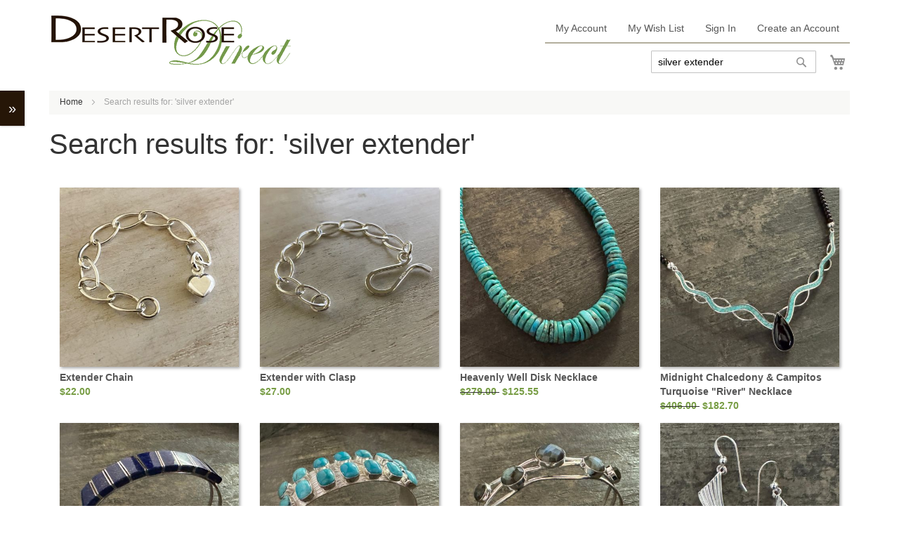

--- FILE ---
content_type: text/html; charset=UTF-8
request_url: https://www.desertrosedirect.com/catalogsearch/result/?q=silver+extender
body_size: 21723
content:
<!doctype html>
<html lang="en">
    <head >
        
        <meta charset="utf-8"/>
<meta name="title" content="Search results for: &#039;silver extender&#039;"/>
<meta name="keywords" content="place,the,keywords,here"/>
<meta name="robots" content="INDEX,FOLLOW"/>
<meta name="viewport" content="width=device-width, initial-scale=1"/>
<meta name="format-detection" content="telephone=no"/>
<title>Search results for: &#039;silver extender&#039;</title>
<link  rel="stylesheet" type="text/css"  media="all" href="https://www.desertrosedirect.com/static/version1735852510/_cache/merged/4949c433a7856603a7ef210b10885544.min.css" />
<link  rel="stylesheet" type="text/css"  media="screen and (min-width: 768px)" href="https://www.desertrosedirect.com/static/version1735852510/frontend/Desertrose/default/en_US/css/styles-l.min.css" />
<link  rel="stylesheet" type="text/css"  media="print" href="https://www.desertrosedirect.com/static/version1735852510/frontend/Desertrose/default/en_US/css/print.min.css" />

<link  rel="icon" type="image/x-icon" href="https://cdn.desertrosedirect.com/media/favicon/stores/1/favicon.ico" />
<link  rel="shortcut icon" type="image/x-icon" href="https://cdn.desertrosedirect.com/media/favicon/stores/1/favicon.ico" />
<meta name="google-site-verification" content="UKDIDCbnSgW91DhC49O5ALdyW5ipknKM008XW_Nog0g" />
<meta name="google-site-verification" content="8q9XEetZ5uFynSHKzsTuXpSRTvYJ7wT7IhY3ExuZjJ4" />
        <!-- BEGIN GOOGLE ANALYTICS CODE -->

<!-- END GOOGLE ANALYTICS CODE -->
    </head>
    <body data-container="body"
          data-mage-init='{"loaderAjax": {}, "loader": { "icon": "https://www.desertrosedirect.com/static/version1735852510/frontend/Desertrose/default/en_US/images/loader-2.gif"}}'
        class="page-products page-with-filter catalogsearch-result-index page-layout-1column">
        


    <noscript>
        <div class="message global noscript">
            <div class="content">
                <p>
                    <strong>JavaScript seems to be disabled in your browser.</strong>
                    <span>For the best experience on our site, be sure to turn on Javascript in your browser.</span>
                </p>
            </div>
        </div>
    </noscript>




<div class="page-wrapper"><header class="page-header"><div class="header content"><span data-action="toggle-nav" class="action nav-toggle"><span>Toggle Nav</span></span>
<a
    class="logo"
    href="https://www.desertrosedirect.com/"
    title="Desert&#x20;Rose&#x20;Trading"
    aria-label="store logo">
    <img src="https://cdn.desertrosedirect.com/media/logo/stores/1/logo.gif"
         title="Desert&#x20;Rose&#x20;Trading"
         alt="Desert&#x20;Rose&#x20;Trading"
                            />
</a>
<div class="top-links-container"><ul class="header links"><li><a href="https://www.desertrosedirect.com/customer/account/" >My Account</a></li><li class="link wishlist" data-bind="scope: 'wishlist'">
    <a href="https://www.desertrosedirect.com/wishlist/">My Wish List        <!-- ko if: wishlist().counter -->
        <span data-bind="text: wishlist().counter" class="counter qty"></span>
        <!-- /ko -->
    </a>
</li>

<li class="authorization-link" data-label="or">
    <a href="https://www.desertrosedirect.com/customer/account/login/">
        Sign In    </a>
</li>
<li><a href="https://www.desertrosedirect.com/customer/account/create/" >Create an Account</a></li></ul>
<div data-block="minicart" class="minicart-wrapper">
    <a class="action showcart" href="https://www.desertrosedirect.com/checkout/cart/"
       data-bind="scope: 'minicart_content'">
        <span class="text">My Cart</span>
        <span class="counter qty empty"
              data-bind="css: { empty: !!getCartParam('summary_count') == false && !isLoading() }, blockLoader: isLoading">
            <span class="counter-number"><!-- ko text: getCartParam('summary_count') --><!-- /ko --></span>
            <span class="counter-label">
            <!-- ko if: getCartParam('summary_count') -->
                <!-- ko text: getCartParam('summary_count') --><!-- /ko -->
                <!-- ko i18n: 'items' --><!-- /ko -->
            <!-- /ko -->
            </span>
        </span>
    </a>
            <div class="block block-minicart"
             data-role="dropdownDialog"
             data-mage-init='{"dropdownDialog":{
                "appendTo":"[data-block=minicart]",
                "triggerTarget":".showcart",
                "timeout": "2000",
                "closeOnMouseLeave": false,
                "closeOnEscape": true,
                "triggerClass":"active",
                "parentClass":"active",
                "buttons":[]}}'>
            <div id="minicart-content-wrapper" data-bind="scope: 'minicart_content'">
                <!-- ko template: getTemplate() --><!-- /ko -->
            </div>
                    </div>
        
    
</div>


<div class="block block-search">
    <div class="block block-title"><strong>Search</strong></div>
    <div class="block block-content">
        <form class="form minisearch" id="search_mini_form"
              action="https://www.desertrosedirect.com/catalogsearch/result/" method="get">
            <div class="field search">
                <label class="label" for="search" data-role="minisearch-label">
                    <span>Search</span>
                </label>
                <div class="control">
                    <input id="search"
                                                       type="text"
                           name="q"
                           value="silver extender"
                           placeholder="Search&#x20;entire&#x20;store&#x20;here..."
                           class="input-text"
                           maxlength="32"
                           role="combobox"
                           aria-haspopup="false"
                           aria-autocomplete="both"
                           autocomplete="off"
                           aria-expanded="false"/>
                    <div id="search_autocomplete" class="search-autocomplete"></div>
                                    </div>
            </div>
            <div class="actions">
                <button type="submit"
                    title="Search"
                    class="action search"
                    aria-label="Search"
                >
                    <span>Search</span>
                </button>
            </div>
        </form>
    </div>
</div>
</div></div></header><div class="breadcrumbs">
    <ul class="items">
                    <li class="item home">
                            <a href="https://www.desertrosedirect.com/"
                   title="Go&#x20;to&#x20;Home&#x20;Page">
                    Home                </a>
                        </li>
                    <li class="item search">
                            <strong>Search results for: &#039;silver extender&#039;</strong>
                        </li>
            </ul>
</div>
<main id="maincontent" class="page-main"><a id="contentarea" tabindex="-1"></a>
<div class="page-title-wrapper">
    <h1 class="page-title"
                >
        <span class="base" data-ui-id="page-title-wrapper" >Search results for: &#039;silver extender&#039;</span>    </h1>
    </div>
<div class="page messages"><div data-placeholder="messages"></div>
<div data-bind="scope: 'messages'">
    <!-- ko if: cookieMessages && cookieMessages.length > 0 -->
    <div role="alert" data-bind="foreach: { data: cookieMessages, as: 'message' }" class="messages">
        <div data-bind="attr: {
            class: 'message-' + message.type + ' ' + message.type + ' message',
            'data-ui-id': 'message-' + message.type
        }">
            <div data-bind="html: $parent.prepareMessageForHtml(message.text)"></div>
        </div>
    </div>
    <!-- /ko -->

    <!-- ko if: messages().messages && messages().messages.length > 0 -->
    <div role="alert" data-bind="foreach: { data: messages().messages, as: 'message' }" class="messages">
        <div data-bind="attr: {
            class: 'message-' + message.type + ' ' + message.type + ' message',
            'data-ui-id': 'message-' + message.type
        }">
            <div data-bind="html: $parent.prepareMessageForHtml(message.text)"></div>
        </div>
    </div>
    <!-- /ko -->
</div>

</div><div class="columns"><div class="column main"><input name="form_key" type="hidden" value="iNISXuN4Ey2TlqeA" /><div id="authenticationPopup" data-bind="scope:'authenticationPopup'" style="display: none;">
    
    <!-- ko template: getTemplate() --><!-- /ko -->
    
</div>




    <div class="search results">
        
            <div class="container-fluid grid products-grid">
        <div class="row ">
                                    <div class="col-12 col-md-6 col-lg-4 col-xl-3 mb-4">
                <div data-container="product-grid">
                                                            <a href="https://www.desertrosedirect.com/extender-chain.html"
                       class=""
                       tabindex="-1">
                        
<span class="product-image-container"
      style="width:450px;">
    <span class="product-image-wrapper"
          style="padding-bottom: 100%;">
        <img class="product-image-photo"
                        src="https://cdn.desertrosedirect.com/media/catalog/product/cache/9ce61a901b6ec4fddbc20dad1b0fe5c1/e/x/extender-1.jpg"
            max-width="450"
            max-height="450"
            alt="Extender Chain "/></span>
</span>
                    </a>
                    <div class="">
                                                <strong class="">
                            <a class=""
                               href="https://www.desertrosedirect.com/extender-chain.html">
                                Extender Chain                             </a>
                        </strong>
                        <div class="price-box price-final_price" data-role="priceBox" data-product-id="438" data-price-box="product-id-438">
    

<span class="price-container price-final_price&#x20;tax&#x20;weee"
        >
        <span  id="product-price-438"                data-price-amount="22"
        data-price-type="finalPrice"
        class="price-wrapper "
    ><span class="price">$22.00</span></span>
        </span>

</div>                                                                            
                    </div>
                </div>
            </div>
                        <div class="col-12 col-md-6 col-lg-4 col-xl-3 mb-4">
                <div data-container="product-grid">
                                                            <a href="https://www.desertrosedirect.com/extender-with-clasp.html"
                       class=""
                       tabindex="-1">
                        
<span class="product-image-container"
      style="width:450px;">
    <span class="product-image-wrapper"
          style="padding-bottom: 100%;">
        <img class="product-image-photo"
                        src="https://cdn.desertrosedirect.com/media/catalog/product/cache/9ce61a901b6ec4fddbc20dad1b0fe5c1/i/m/img_6681.jpg"
            max-width="450"
            max-height="450"
            alt="Extender with Clasp"/></span>
</span>
                    </a>
                    <div class="">
                                                <strong class="">
                            <a class=""
                               href="https://www.desertrosedirect.com/extender-with-clasp.html">
                                Extender with Clasp                            </a>
                        </strong>
                        <div class="price-box price-final_price" data-role="priceBox" data-product-id="7913" data-price-box="product-id-7913">
    

<span class="price-container price-final_price&#x20;tax&#x20;weee"
        >
        <span  id="product-price-7913"                data-price-amount="27"
        data-price-type="finalPrice"
        class="price-wrapper "
    ><span class="price">$27.00</span></span>
        </span>

</div>                                                                            
                    </div>
                </div>
            </div>
                        <div class="col-12 col-md-6 col-lg-4 col-xl-3 mb-4">
                <div data-container="product-grid">
                                                            <a href="https://www.desertrosedirect.com/heavenly-well-disk-necklace.html"
                       class=""
                       tabindex="-1">
                        
<span class="product-image-container"
      style="width:450px;">
    <span class="product-image-wrapper"
          style="padding-bottom: 100%;">
        <img class="product-image-photo"
                        src="https://cdn.desertrosedirect.com/media/catalog/product/cache/9ce61a901b6ec4fddbc20dad1b0fe5c1/p/h/photo_nov_07_2025_1_36_38_pm.jpg"
            max-width="450"
            max-height="450"
            alt="Heavenly Well Disk Necklace"/></span>
</span>
                    </a>
                    <div class="">
                                                <strong class="">
                            <a class=""
                               href="https://www.desertrosedirect.com/heavenly-well-disk-necklace.html">
                                Heavenly Well Disk Necklace                            </a>
                        </strong>
                        <div class="price-box price-final_price" data-role="priceBox" data-product-id="9432" data-price-box="product-id-9432">
    <span class="old-price">
        

<span class="price-container price-final_price&#x20;tax&#x20;weee"
        >
        <span  id="old-price-9432"                data-price-amount="279"
        data-price-type="oldPrice"
        class="price-wrapper "
    ><span class="price">$279.00</span></span>
        </span>
    </span>
    <span class="special-price">
        

<span class="price-container price-final_price&#x20;tax&#x20;weee"
        >
        <span  id="product-price-9432"                data-price-amount="125.55"
        data-price-type="finalPrice"
        class="price-wrapper "
    ><span class="price">$125.55</span></span>
        </span>
    </span>

</div>                                                                            
                    </div>
                </div>
            </div>
                        <div class="col-12 col-md-6 col-lg-4 col-xl-3 mb-4">
                <div data-container="product-grid">
                                                            <a href="https://www.desertrosedirect.com/midnight-chalcedony-campitos-turquoise-river-necklace.html"
                       class=""
                       tabindex="-1">
                        
<span class="product-image-container"
      style="width:450px;">
    <span class="product-image-wrapper"
          style="padding-bottom: 100%;">
        <img class="product-image-photo"
                        src="https://cdn.desertrosedirect.com/media/catalog/product/cache/9ce61a901b6ec4fddbc20dad1b0fe5c1/p/h/photo_nov_07_2025_1_48_24_pm.jpg"
            max-width="450"
            max-height="450"
            alt="Midnight Chalcedony &amp; Campitos Turquoise &quot;River&quot; Necklace"/></span>
</span>
                    </a>
                    <div class="">
                                                <strong class="">
                            <a class=""
                               href="https://www.desertrosedirect.com/midnight-chalcedony-campitos-turquoise-river-necklace.html">
                                Midnight Chalcedony &amp; Campitos Turquoise &quot;River&quot; Necklace                            </a>
                        </strong>
                        <div class="price-box price-final_price" data-role="priceBox" data-product-id="9430" data-price-box="product-id-9430">
    <span class="old-price">
        

<span class="price-container price-final_price&#x20;tax&#x20;weee"
        >
        <span  id="old-price-9430"                data-price-amount="406"
        data-price-type="oldPrice"
        class="price-wrapper "
    ><span class="price">$406.00</span></span>
        </span>
    </span>
    <span class="special-price">
        

<span class="price-container price-final_price&#x20;tax&#x20;weee"
        >
        <span  id="product-price-9430"                data-price-amount="182.7"
        data-price-type="finalPrice"
        class="price-wrapper "
    ><span class="price">$182.70</span></span>
        </span>
    </span>

</div>                                                                            
                    </div>
                </div>
            </div>
                        <div class="col-12 col-md-6 col-lg-4 col-xl-3 mb-4">
                <div data-container="product-grid">
                                                            <a href="https://www.desertrosedirect.com/lapis-blocks-cuff.html"
                       class=""
                       tabindex="-1">
                        
<span class="product-image-container"
      style="width:450px;">
    <span class="product-image-wrapper"
          style="padding-bottom: 100%;">
        <img class="product-image-photo"
                        src="https://cdn.desertrosedirect.com/media/catalog/product/cache/9ce61a901b6ec4fddbc20dad1b0fe5c1/p/h/photo_nov_07_2025_1_43_39_pm.jpg"
            max-width="450"
            max-height="450"
            alt="Lapis &quot;Blocks&quot; Cuff"/></span>
</span>
                    </a>
                    <div class="">
                                                <strong class="">
                            <a class=""
                               href="https://www.desertrosedirect.com/lapis-blocks-cuff.html">
                                Lapis &quot;Blocks&quot; Cuff                            </a>
                        </strong>
                        <div class="price-box price-final_price" data-role="priceBox" data-product-id="9429" data-price-box="product-id-9429">
    <span class="old-price">
        

<span class="price-container price-final_price&#x20;tax&#x20;weee"
        >
        <span  id="old-price-9429"                data-price-amount="366"
        data-price-type="oldPrice"
        class="price-wrapper "
    ><span class="price">$366.00</span></span>
        </span>
    </span>
    <span class="special-price">
        

<span class="price-container price-final_price&#x20;tax&#x20;weee"
        >
        <span  id="product-price-9429"                data-price-amount="164.7"
        data-price-type="finalPrice"
        class="price-wrapper "
    ><span class="price">$164.70</span></span>
        </span>
    </span>

</div>                                                                            
                    </div>
                </div>
            </div>
                        <div class="col-12 col-md-6 col-lg-4 col-xl-3 mb-4">
                <div data-container="product-grid">
                                                            <a href="https://www.desertrosedirect.com/kingman-turquoise-cuff.html"
                       class=""
                       tabindex="-1">
                        
<span class="product-image-container"
      style="width:450px;">
    <span class="product-image-wrapper"
          style="padding-bottom: 100%;">
        <img class="product-image-photo"
                        src="https://cdn.desertrosedirect.com/media/catalog/product/cache/9ce61a901b6ec4fddbc20dad1b0fe5c1/p/h/photo_nov_07_2025_1_41_02_pm.jpg"
            max-width="450"
            max-height="450"
            alt="Kingman Turquoise Cuff"/></span>
</span>
                    </a>
                    <div class="">
                                                <strong class="">
                            <a class=""
                               href="https://www.desertrosedirect.com/kingman-turquoise-cuff.html">
                                Kingman Turquoise Cuff                            </a>
                        </strong>
                        <div class="price-box price-final_price" data-role="priceBox" data-product-id="9428" data-price-box="product-id-9428">
    <span class="old-price">
        

<span class="price-container price-final_price&#x20;tax&#x20;weee"
        >
        <span  id="old-price-9428"                data-price-amount="565"
        data-price-type="oldPrice"
        class="price-wrapper "
    ><span class="price">$565.00</span></span>
        </span>
    </span>
    <span class="special-price">
        

<span class="price-container price-final_price&#x20;tax&#x20;weee"
        >
        <span  id="product-price-9428"                data-price-amount="254.25"
        data-price-type="finalPrice"
        class="price-wrapper "
    ><span class="price">$254.25</span></span>
        </span>
    </span>

</div>                                                                            
                    </div>
                </div>
            </div>
                        <div class="col-12 col-md-6 col-lg-4 col-xl-3 mb-4">
                <div data-container="product-grid">
                                                            <a href="https://www.desertrosedirect.com/faceted-labradorite-cuff.html"
                       class=""
                       tabindex="-1">
                        
<span class="product-image-container"
      style="width:450px;">
    <span class="product-image-wrapper"
          style="padding-bottom: 100%;">
        <img class="product-image-photo"
                        src="https://cdn.desertrosedirect.com/media/catalog/product/cache/9ce61a901b6ec4fddbc20dad1b0fe5c1/p/h/photo_nov_07_2025_1_42_05_pm.jpg"
            max-width="450"
            max-height="450"
            alt="Faceted Labradorite Cuff"/></span>
</span>
                    </a>
                    <div class="">
                                                <strong class="">
                            <a class=""
                               href="https://www.desertrosedirect.com/faceted-labradorite-cuff.html">
                                Faceted Labradorite Cuff                            </a>
                        </strong>
                        <div class="price-box price-final_price" data-role="priceBox" data-product-id="9427" data-price-box="product-id-9427">
    <span class="old-price">
        

<span class="price-container price-final_price&#x20;tax&#x20;weee"
        >
        <span  id="old-price-9427"                data-price-amount="254"
        data-price-type="oldPrice"
        class="price-wrapper "
    ><span class="price">$254.00</span></span>
        </span>
    </span>
    <span class="special-price">
        

<span class="price-container price-final_price&#x20;tax&#x20;weee"
        >
        <span  id="product-price-9427"                data-price-amount="114.3"
        data-price-type="finalPrice"
        class="price-wrapper "
    ><span class="price">$114.30</span></span>
        </span>
    </span>

</div>                                                                            
                    </div>
                </div>
            </div>
                        <div class="col-12 col-md-6 col-lg-4 col-xl-3 mb-4">
                <div data-container="product-grid">
                                                            <a href="https://www.desertrosedirect.com/winged-rhodonite-earrings.html"
                       class=""
                       tabindex="-1">
                        
<span class="product-image-container"
      style="width:450px;">
    <span class="product-image-wrapper"
          style="padding-bottom: 100%;">
        <img class="product-image-photo"
                        src="https://cdn.desertrosedirect.com/media/catalog/product/cache/9ce61a901b6ec4fddbc20dad1b0fe5c1/p/h/photo_nov_07_2025_1_37_51_pm.jpg"
            max-width="450"
            max-height="450"
            alt="Winged Rhodonite Earrings"/></span>
</span>
                    </a>
                    <div class="">
                                                <strong class="">
                            <a class=""
                               href="https://www.desertrosedirect.com/winged-rhodonite-earrings.html">
                                Winged Rhodonite Earrings                            </a>
                        </strong>
                        <div class="price-box price-final_price" data-role="priceBox" data-product-id="9426" data-price-box="product-id-9426">
    <span class="old-price">
        

<span class="price-container price-final_price&#x20;tax&#x20;weee"
        >
        <span  id="old-price-9426"                data-price-amount="119"
        data-price-type="oldPrice"
        class="price-wrapper "
    ><span class="price">$119.00</span></span>
        </span>
    </span>
    <span class="special-price">
        

<span class="price-container price-final_price&#x20;tax&#x20;weee"
        >
        <span  id="product-price-9426"                data-price-amount="53.55"
        data-price-type="finalPrice"
        class="price-wrapper "
    ><span class="price">$53.55</span></span>
        </span>
    </span>

</div>                                                                            
                    </div>
                </div>
            </div>
                        <div class="col-12 col-md-6 col-lg-4 col-xl-3 mb-4">
                <div data-container="product-grid">
                                                            <a href="https://www.desertrosedirect.com/multi-stone-marquis-shaped-earrings.html"
                       class=""
                       tabindex="-1">
                        
<span class="product-image-container"
      style="width:450px;">
    <span class="product-image-wrapper"
          style="padding-bottom: 100%;">
        <img class="product-image-photo"
                        src="https://cdn.desertrosedirect.com/media/catalog/product/cache/9ce61a901b6ec4fddbc20dad1b0fe5c1/p/h/photo_nov_07_2025_1_40_07_pm.jpg"
            max-width="450"
            max-height="450"
            alt="Multi Stone Marquis Shaped Earrings"/></span>
</span>
                    </a>
                    <div class="">
                                                <strong class="">
                            <a class=""
                               href="https://www.desertrosedirect.com/multi-stone-marquis-shaped-earrings.html">
                                Multi Stone Marquis Shaped Earrings                            </a>
                        </strong>
                        <div class="price-box price-final_price" data-role="priceBox" data-product-id="9425" data-price-box="product-id-9425">
    <span class="old-price">
        

<span class="price-container price-final_price&#x20;tax&#x20;weee"
        >
        <span  id="old-price-9425"                data-price-amount="273"
        data-price-type="oldPrice"
        class="price-wrapper "
    ><span class="price">$273.00</span></span>
        </span>
    </span>
    <span class="special-price">
        

<span class="price-container price-final_price&#x20;tax&#x20;weee"
        >
        <span  id="product-price-9425"                data-price-amount="122.85"
        data-price-type="finalPrice"
        class="price-wrapper "
    ><span class="price">$122.85</span></span>
        </span>
    </span>

</div>                                                                            
                    </div>
                </div>
            </div>
                        <div class="col-12 col-md-6 col-lg-4 col-xl-3 mb-4">
                <div data-container="product-grid">
                                                            <a href="https://www.desertrosedirect.com/lapis-paddle-earrings.html"
                       class=""
                       tabindex="-1">
                        
<span class="product-image-container"
      style="width:450px;">
    <span class="product-image-wrapper"
          style="padding-bottom: 100%;">
        <img class="product-image-photo"
                        src="https://cdn.desertrosedirect.com/media/catalog/product/cache/9ce61a901b6ec4fddbc20dad1b0fe5c1/p/h/photo_nov_07_2025_1_39_02_pm.jpg"
            max-width="450"
            max-height="450"
            alt="Lapis Paddle Earrings"/></span>
</span>
                    </a>
                    <div class="">
                                                <strong class="">
                            <a class=""
                               href="https://www.desertrosedirect.com/lapis-paddle-earrings.html">
                                Lapis Paddle Earrings                            </a>
                        </strong>
                        <div class="price-box price-final_price" data-role="priceBox" data-product-id="9424" data-price-box="product-id-9424">
    <span class="old-price">
        

<span class="price-container price-final_price&#x20;tax&#x20;weee"
        >
        <span  id="old-price-9424"                data-price-amount="120"
        data-price-type="oldPrice"
        class="price-wrapper "
    ><span class="price">$120.00</span></span>
        </span>
    </span>
    <span class="special-price">
        

<span class="price-container price-final_price&#x20;tax&#x20;weee"
        >
        <span  id="product-price-9424"                data-price-amount="54"
        data-price-type="finalPrice"
        class="price-wrapper "
    ><span class="price">$54.00</span></span>
        </span>
    </span>

</div>                                                                            
                    </div>
                </div>
            </div>
                        <div class="col-12 col-md-6 col-lg-4 col-xl-3 mb-4">
                <div data-container="product-grid">
                                                            <a href="https://www.desertrosedirect.com/semi-faceted-lapis-ring-size-7.html"
                       class=""
                       tabindex="-1">
                        
<span class="product-image-container"
      style="width:450px;">
    <span class="product-image-wrapper"
          style="padding-bottom: 100%;">
        <img class="product-image-photo"
                        src="https://cdn.desertrosedirect.com/media/catalog/product/cache/9ce61a901b6ec4fddbc20dad1b0fe5c1/p/h/photo_nov_07_2025_1_57_16_pm.jpg"
            max-width="450"
            max-height="450"
            alt="Semi Faceted Lapis Ring - Size 7"/></span>
</span>
                    </a>
                    <div class="">
                                                <strong class="">
                            <a class=""
                               href="https://www.desertrosedirect.com/semi-faceted-lapis-ring-size-7.html">
                                Semi Faceted Lapis Ring - Size 7                            </a>
                        </strong>
                        <div class="price-box price-final_price" data-role="priceBox" data-product-id="9423" data-price-box="product-id-9423">
    <span class="old-price">
        

<span class="price-container price-final_price&#x20;tax&#x20;weee"
        >
        <span  id="old-price-9423"                data-price-amount="106"
        data-price-type="oldPrice"
        class="price-wrapper "
    ><span class="price">$106.00</span></span>
        </span>
    </span>
    <span class="special-price">
        

<span class="price-container price-final_price&#x20;tax&#x20;weee"
        >
        <span  id="product-price-9423"                data-price-amount="47.7"
        data-price-type="finalPrice"
        class="price-wrapper "
    ><span class="price">$47.70</span></span>
        </span>
    </span>

</div>                                                                            
                    </div>
                </div>
            </div>
                        <div class="col-12 col-md-6 col-lg-4 col-xl-3 mb-4">
                <div data-container="product-grid">
                                                            <a href="https://www.desertrosedirect.com/strawberry-quartz-necklace.html"
                       class=""
                       tabindex="-1">
                        
<span class="product-image-container"
      style="width:450px;">
    <span class="product-image-wrapper"
          style="padding-bottom: 100%;">
        <img class="product-image-photo"
                        src="https://cdn.desertrosedirect.com/media/catalog/product/cache/9ce61a901b6ec4fddbc20dad1b0fe5c1/1/8/18-5614-3.jpg"
            max-width="450"
            max-height="450"
            alt="Strawberry Quartz Necklace"/></span>
</span>
                    </a>
                    <div class="">
                                                <strong class="">
                            <a class=""
                               href="https://www.desertrosedirect.com/strawberry-quartz-necklace.html">
                                Strawberry Quartz Necklace                            </a>
                        </strong>
                        <div class="price-box price-final_price" data-role="priceBox" data-product-id="9421" data-price-box="product-id-9421">
    <span class="old-price">
        

<span class="price-container price-final_price&#x20;tax&#x20;weee"
        >
        <span  id="old-price-9421"                data-price-amount="152"
        data-price-type="oldPrice"
        class="price-wrapper "
    ><span class="price">$152.00</span></span>
        </span>
    </span>
    <span class="special-price">
        

<span class="price-container price-final_price&#x20;tax&#x20;weee"
        >
        <span  id="product-price-9421"                data-price-amount="68.4"
        data-price-type="finalPrice"
        class="price-wrapper "
    ><span class="price">$68.40</span></span>
        </span>
    </span>

</div>                                                                            
                    </div>
                </div>
            </div>
                        <div class="col-12 col-md-6 col-lg-4 col-xl-3 mb-4">
                <div data-container="product-grid">
                                                            <a href="https://www.desertrosedirect.com/devils-gate-juniper-necklace.html"
                       class=""
                       tabindex="-1">
                        
<span class="product-image-container"
      style="width:450px;">
    <span class="product-image-wrapper"
          style="padding-bottom: 100%;">
        <img class="product-image-photo"
                        src="https://cdn.desertrosedirect.com/media/catalog/product/cache/9ce61a901b6ec4fddbc20dad1b0fe5c1/1/8/18-5573n-1.jpg"
            max-width="450"
            max-height="450"
            alt="Devils Gate Juniper Necklace"/></span>
</span>
                    </a>
                    <div class="">
                                                <strong class="">
                            <a class=""
                               href="https://www.desertrosedirect.com/devils-gate-juniper-necklace.html">
                                Devils Gate Juniper Necklace                            </a>
                        </strong>
                        <div class="price-box price-final_price" data-role="priceBox" data-product-id="9420" data-price-box="product-id-9420">
    <span class="old-price">
        

<span class="price-container price-final_price&#x20;tax&#x20;weee"
        >
        <span  id="old-price-9420"                data-price-amount="121"
        data-price-type="oldPrice"
        class="price-wrapper "
    ><span class="price">$121.00</span></span>
        </span>
    </span>
    <span class="special-price">
        

<span class="price-container price-final_price&#x20;tax&#x20;weee"
        >
        <span  id="product-price-9420"                data-price-amount="54.45"
        data-price-type="finalPrice"
        class="price-wrapper "
    ><span class="price">$54.45</span></span>
        </span>
    </span>

</div>                                                                            
                    </div>
                </div>
            </div>
                        <div class="col-12 col-md-6 col-lg-4 col-xl-3 mb-4">
                <div data-container="product-grid">
                                                            <a href="https://www.desertrosedirect.com/yellow-apatite-rondelle-necklace.html"
                       class=""
                       tabindex="-1">
                        
<span class="product-image-container"
      style="width:450px;">
    <span class="product-image-wrapper"
          style="padding-bottom: 100%;">
        <img class="product-image-photo"
                        src="https://cdn.desertrosedirect.com/media/catalog/product/cache/9ce61a901b6ec4fddbc20dad1b0fe5c1/1/8/18-5908-4.jpg"
            max-width="450"
            max-height="450"
            alt="Yellow Apatite Rondelle Necklace"/></span>
</span>
                    </a>
                    <div class="">
                                                <strong class="">
                            <a class=""
                               href="https://www.desertrosedirect.com/yellow-apatite-rondelle-necklace.html">
                                Yellow Apatite Rondelle Necklace                            </a>
                        </strong>
                        <div class="price-box price-final_price" data-role="priceBox" data-product-id="9418" data-price-box="product-id-9418">
    <span class="old-price">
        

<span class="price-container price-final_price&#x20;tax&#x20;weee"
        >
        <span  id="old-price-9418"                data-price-amount="158"
        data-price-type="oldPrice"
        class="price-wrapper "
    ><span class="price">$158.00</span></span>
        </span>
    </span>
    <span class="special-price">
        

<span class="price-container price-final_price&#x20;tax&#x20;weee"
        >
        <span  id="product-price-9418"                data-price-amount="71.1"
        data-price-type="finalPrice"
        class="price-wrapper "
    ><span class="price">$71.10</span></span>
        </span>
    </span>

</div>                                                                            
                    </div>
                </div>
            </div>
                        <div class="col-12 col-md-6 col-lg-4 col-xl-3 mb-4">
                <div data-container="product-grid">
                                                            <a href="https://www.desertrosedirect.com/malachite-rondelle-necklace.html"
                       class=""
                       tabindex="-1">
                        
<span class="product-image-container"
      style="width:450px;">
    <span class="product-image-wrapper"
          style="padding-bottom: 100%;">
        <img class="product-image-photo"
                        src="https://cdn.desertrosedirect.com/media/catalog/product/cache/9ce61a901b6ec4fddbc20dad1b0fe5c1/1/8/18-5877n-3.jpg"
            max-width="450"
            max-height="450"
            alt="Malachite Rondelle Necklace"/></span>
</span>
                    </a>
                    <div class="">
                                                <strong class="">
                            <a class=""
                               href="https://www.desertrosedirect.com/malachite-rondelle-necklace.html">
                                Malachite Rondelle Necklace                            </a>
                        </strong>
                        <div class="price-box price-final_price" data-role="priceBox" data-product-id="9417" data-price-box="product-id-9417">
    <span class="old-price">
        

<span class="price-container price-final_price&#x20;tax&#x20;weee"
        >
        <span  id="old-price-9417"                data-price-amount="193"
        data-price-type="oldPrice"
        class="price-wrapper "
    ><span class="price">$193.00</span></span>
        </span>
    </span>
    <span class="special-price">
        

<span class="price-container price-final_price&#x20;tax&#x20;weee"
        >
        <span  id="product-price-9417"                data-price-amount="86.85"
        data-price-type="finalPrice"
        class="price-wrapper "
    ><span class="price">$86.85</span></span>
        </span>
    </span>

</div>                                                                            
                    </div>
                </div>
            </div>
                        <div class="col-12 col-md-6 col-lg-4 col-xl-3 mb-4">
                <div data-container="product-grid">
                                                            <a href="https://www.desertrosedirect.com/peridot-and-azure-peaks-turquoise-woven-necklace.html"
                       class=""
                       tabindex="-1">
                        
<span class="product-image-container"
      style="width:450px;">
    <span class="product-image-wrapper"
          style="padding-bottom: 100%;">
        <img class="product-image-photo"
                        src="https://cdn.desertrosedirect.com/media/catalog/product/cache/9ce61a901b6ec4fddbc20dad1b0fe5c1/1/8/18-5779-2.jpg"
            max-width="450"
            max-height="450"
            alt="Peridot and Azure Peaks Turquoise Woven Necklace"/></span>
</span>
                    </a>
                    <div class="">
                                                <strong class="">
                            <a class=""
                               href="https://www.desertrosedirect.com/peridot-and-azure-peaks-turquoise-woven-necklace.html">
                                Peridot and Azure Peaks Turquoise Woven Necklace                            </a>
                        </strong>
                        <div class="price-box price-final_price" data-role="priceBox" data-product-id="9416" data-price-box="product-id-9416">
    <span class="old-price">
        

<span class="price-container price-final_price&#x20;tax&#x20;weee"
        >
        <span  id="old-price-9416"                data-price-amount="272"
        data-price-type="oldPrice"
        class="price-wrapper "
    ><span class="price">$272.00</span></span>
        </span>
    </span>
    <span class="special-price">
        

<span class="price-container price-final_price&#x20;tax&#x20;weee"
        >
        <span  id="product-price-9416"                data-price-amount="122.4"
        data-price-type="finalPrice"
        class="price-wrapper "
    ><span class="price">$122.40</span></span>
        </span>
    </span>

</div>                                                                            
                    </div>
                </div>
            </div>
                        <div class="col-12 col-md-6 col-lg-4 col-xl-3 mb-4">
                <div data-container="product-grid">
                                                            <a href="https://www.desertrosedirect.com/graduated-new-redskin-turquoise-necklace.html"
                       class=""
                       tabindex="-1">
                        
<span class="product-image-container"
      style="width:450px;">
    <span class="product-image-wrapper"
          style="padding-bottom: 100%;">
        <img class="product-image-photo"
                        src="https://cdn.desertrosedirect.com/media/catalog/product/cache/9ce61a901b6ec4fddbc20dad1b0fe5c1/1/8/18-5619-4.jpg"
            max-width="450"
            max-height="450"
            alt="Graduated New Redskin Turquoise Necklace"/></span>
</span>
                    </a>
                    <div class="">
                                                <strong class="">
                            <a class=""
                               href="https://www.desertrosedirect.com/graduated-new-redskin-turquoise-necklace.html">
                                Graduated New Redskin Turquoise Necklace                            </a>
                        </strong>
                        <div class="price-box price-final_price" data-role="priceBox" data-product-id="9415" data-price-box="product-id-9415">
    <span class="old-price">
        

<span class="price-container price-final_price&#x20;tax&#x20;weee"
        >
        <span  id="old-price-9415"                data-price-amount="178"
        data-price-type="oldPrice"
        class="price-wrapper "
    ><span class="price">$178.00</span></span>
        </span>
    </span>
    <span class="special-price">
        

<span class="price-container price-final_price&#x20;tax&#x20;weee"
        >
        <span  id="product-price-9415"                data-price-amount="80.1"
        data-price-type="finalPrice"
        class="price-wrapper "
    ><span class="price">$80.10</span></span>
        </span>
    </span>

</div>                                                                            
                    </div>
                </div>
            </div>
                        <div class="col-12 col-md-6 col-lg-4 col-xl-3 mb-4">
                <div data-container="product-grid">
                                                            <a href="https://www.desertrosedirect.com/black-spinel-and-azure-peaks-turquoise-woven-necklace.html"
                       class=""
                       tabindex="-1">
                        
<span class="product-image-container"
      style="width:450px;">
    <span class="product-image-wrapper"
          style="padding-bottom: 100%;">
        <img class="product-image-photo"
                        src="https://cdn.desertrosedirect.com/media/catalog/product/cache/9ce61a901b6ec4fddbc20dad1b0fe5c1/1/8/18-5780-1.jpg"
            max-width="450"
            max-height="450"
            alt="Black Spinel and Azure Peaks Turquoise Woven Necklace"/></span>
</span>
                    </a>
                    <div class="">
                                                <strong class="">
                            <a class=""
                               href="https://www.desertrosedirect.com/black-spinel-and-azure-peaks-turquoise-woven-necklace.html">
                                Black Spinel and Azure Peaks Turquoise Woven Necklace                            </a>
                        </strong>
                        <div class="price-box price-final_price" data-role="priceBox" data-product-id="9412" data-price-box="product-id-9412">
    <span class="old-price">
        

<span class="price-container price-final_price&#x20;tax&#x20;weee"
        >
        <span  id="old-price-9412"                data-price-amount="274"
        data-price-type="oldPrice"
        class="price-wrapper "
    ><span class="price">$274.00</span></span>
        </span>
    </span>
    <span class="special-price">
        

<span class="price-container price-final_price&#x20;tax&#x20;weee"
        >
        <span  id="product-price-9412"                data-price-amount="123.3"
        data-price-type="finalPrice"
        class="price-wrapper "
    ><span class="price">$123.30</span></span>
        </span>
    </span>

</div>                                                                            
                    </div>
                </div>
            </div>
                        <div class="col-12 col-md-6 col-lg-4 col-xl-3 mb-4">
                <div data-container="product-grid">
                                                            <a href="https://www.desertrosedirect.com/multi-stone-chain-necklace.html"
                       class=""
                       tabindex="-1">
                        
<span class="product-image-container"
      style="width:450px;">
    <span class="product-image-wrapper"
          style="padding-bottom: 100%;">
        <img class="product-image-photo"
                        src="https://cdn.desertrosedirect.com/media/catalog/product/cache/9ce61a901b6ec4fddbc20dad1b0fe5c1/1/8/18-5768-2.jpg"
            max-width="450"
            max-height="450"
            alt="Multi Stone Chain Necklace"/></span>
</span>
                    </a>
                    <div class="">
                                                <strong class="">
                            <a class=""
                               href="https://www.desertrosedirect.com/multi-stone-chain-necklace.html">
                                Multi Stone Chain Necklace                            </a>
                        </strong>
                        <div class="price-box price-final_price" data-role="priceBox" data-product-id="9411" data-price-box="product-id-9411">
    <span class="old-price">
        

<span class="price-container price-final_price&#x20;tax&#x20;weee"
        >
        <span  id="old-price-9411"                data-price-amount="311"
        data-price-type="oldPrice"
        class="price-wrapper "
    ><span class="price">$311.00</span></span>
        </span>
    </span>
    <span class="special-price">
        

<span class="price-container price-final_price&#x20;tax&#x20;weee"
        >
        <span  id="product-price-9411"                data-price-amount="139.95"
        data-price-type="finalPrice"
        class="price-wrapper "
    ><span class="price">$139.95</span></span>
        </span>
    </span>

</div>                                                                            
                    </div>
                </div>
            </div>
                        <div class="col-12 col-md-6 col-lg-4 col-xl-3 mb-4">
                <div data-container="product-grid">
                                                            <a href="https://www.desertrosedirect.com/ombre-amethyst-necklace.html"
                       class=""
                       tabindex="-1">
                        
<span class="product-image-container"
      style="width:450px;">
    <span class="product-image-wrapper"
          style="padding-bottom: 100%;">
        <img class="product-image-photo"
                        src="https://cdn.desertrosedirect.com/media/catalog/product/cache/9ce61a901b6ec4fddbc20dad1b0fe5c1/1/8/18-5667-3.jpg"
            max-width="450"
            max-height="450"
            alt="Ombre Amethyst Necklace"/></span>
</span>
                    </a>
                    <div class="">
                                                <strong class="">
                            <a class=""
                               href="https://www.desertrosedirect.com/ombre-amethyst-necklace.html">
                                Ombre Amethyst Necklace                            </a>
                        </strong>
                        <div class="price-box price-final_price" data-role="priceBox" data-product-id="9409" data-price-box="product-id-9409">
    <span class="old-price">
        

<span class="price-container price-final_price&#x20;tax&#x20;weee"
        >
        <span  id="old-price-9409"                data-price-amount="180"
        data-price-type="oldPrice"
        class="price-wrapper "
    ><span class="price">$180.00</span></span>
        </span>
    </span>
    <span class="special-price">
        

<span class="price-container price-final_price&#x20;tax&#x20;weee"
        >
        <span  id="product-price-9409"                data-price-amount="81"
        data-price-type="finalPrice"
        class="price-wrapper "
    ><span class="price">$81.00</span></span>
        </span>
    </span>

</div>                                                                            
                    </div>
                </div>
            </div>
                        <div class="col-12 col-md-6 col-lg-4 col-xl-3 mb-4">
                <div data-container="product-grid">
                                                            <a href="https://www.desertrosedirect.com/devils-gate-petrified-wood-and-smoky-quartz-pendant.html"
                       class=""
                       tabindex="-1">
                        
<span class="product-image-container"
      style="width:450px;">
    <span class="product-image-wrapper"
          style="padding-bottom: 100%;">
        <img class="product-image-photo"
                        src="https://cdn.desertrosedirect.com/media/catalog/product/cache/9ce61a901b6ec4fddbc20dad1b0fe5c1/1/8/18-5573p-1.jpg"
            max-width="450"
            max-height="450"
            alt="Devils Gate Petrified Wood and Smoky Quartz Pendant"/></span>
</span>
                    </a>
                    <div class="">
                                                <strong class="">
                            <a class=""
                               href="https://www.desertrosedirect.com/devils-gate-petrified-wood-and-smoky-quartz-pendant.html">
                                Devils Gate Petrified Wood and Smoky Quartz Pendant                            </a>
                        </strong>
                        <div class="price-box price-final_price" data-role="priceBox" data-product-id="9407" data-price-box="product-id-9407">
    <span class="old-price">
        

<span class="price-container price-final_price&#x20;tax&#x20;weee"
        >
        <span  id="old-price-9407"                data-price-amount="208"
        data-price-type="oldPrice"
        class="price-wrapper "
    ><span class="price">$208.00</span></span>
        </span>
    </span>
    <span class="special-price">
        

<span class="price-container price-final_price&#x20;tax&#x20;weee"
        >
        <span  id="product-price-9407"                data-price-amount="93.6"
        data-price-type="finalPrice"
        class="price-wrapper "
    ><span class="price">$93.60</span></span>
        </span>
    </span>

</div>                                                                            
                    </div>
                </div>
            </div>
                        <div class="col-12 col-md-6 col-lg-4 col-xl-3 mb-4">
                <div data-container="product-grid">
                                                            <a href="https://www.desertrosedirect.com/purple-lepidolite-pendant.html"
                       class=""
                       tabindex="-1">
                        
<span class="product-image-container"
      style="width:450px;">
    <span class="product-image-wrapper"
          style="padding-bottom: 100%;">
        <img class="product-image-photo"
                        src="https://cdn.desertrosedirect.com/media/catalog/product/cache/9ce61a901b6ec4fddbc20dad1b0fe5c1/1/8/18-5571p-1.jpg"
            max-width="450"
            max-height="450"
            alt="Purple Lepidolite Pendant"/></span>
</span>
                    </a>
                    <div class="">
                                                <strong class="">
                            <a class=""
                               href="https://www.desertrosedirect.com/purple-lepidolite-pendant.html">
                                Purple Lepidolite Pendant                            </a>
                        </strong>
                        <div class="price-box price-final_price" data-role="priceBox" data-product-id="9406" data-price-box="product-id-9406">
    <span class="old-price">
        

<span class="price-container price-final_price&#x20;tax&#x20;weee"
        >
        <span  id="old-price-9406"                data-price-amount="152"
        data-price-type="oldPrice"
        class="price-wrapper "
    ><span class="price">$152.00</span></span>
        </span>
    </span>
    <span class="special-price">
        

<span class="price-container price-final_price&#x20;tax&#x20;weee"
        >
        <span  id="product-price-9406"                data-price-amount="68.4"
        data-price-type="finalPrice"
        class="price-wrapper "
    ><span class="price">$68.40</span></span>
        </span>
    </span>

</div>                                                                            
                    </div>
                </div>
            </div>
                        <div class="col-12 col-md-6 col-lg-4 col-xl-3 mb-4">
                <div data-container="product-grid">
                                                            <a href="https://www.desertrosedirect.com/cloudy-moutain-turquoise-square-pendant.html"
                       class=""
                       tabindex="-1">
                        
<span class="product-image-container"
      style="width:450px;">
    <span class="product-image-wrapper"
          style="padding-bottom: 100%;">
        <img class="product-image-photo"
                        src="https://cdn.desertrosedirect.com/media/catalog/product/cache/9ce61a901b6ec4fddbc20dad1b0fe5c1/1/8/18-5540p-1.jpg"
            max-width="450"
            max-height="450"
            alt="Cloudy Moutain Turquoise Square Pendant"/></span>
</span>
                    </a>
                    <div class="">
                                                <strong class="">
                            <a class=""
                               href="https://www.desertrosedirect.com/cloudy-moutain-turquoise-square-pendant.html">
                                Cloudy Moutain Turquoise Square Pendant                            </a>
                        </strong>
                        <div class="price-box price-final_price" data-role="priceBox" data-product-id="9405" data-price-box="product-id-9405">
    <span class="old-price">
        

<span class="price-container price-final_price&#x20;tax&#x20;weee"
        >
        <span  id="old-price-9405"                data-price-amount="341"
        data-price-type="oldPrice"
        class="price-wrapper "
    ><span class="price">$341.00</span></span>
        </span>
    </span>
    <span class="special-price">
        

<span class="price-container price-final_price&#x20;tax&#x20;weee"
        >
        <span  id="product-price-9405"                data-price-amount="153.45"
        data-price-type="finalPrice"
        class="price-wrapper "
    ><span class="price">$153.45</span></span>
        </span>
    </span>

</div>                                                                            
                    </div>
                </div>
            </div>
                        <div class="col-12 col-md-6 col-lg-4 col-xl-3 mb-4">
                <div data-container="product-grid">
                                                            <a href="https://www.desertrosedirect.com/faceted-labradorite-oval-earrings.html"
                       class=""
                       tabindex="-1">
                        
<span class="product-image-container"
      style="width:450px;">
    <span class="product-image-wrapper"
          style="padding-bottom: 100%;">
        <img class="product-image-photo"
                        src="https://cdn.desertrosedirect.com/media/catalog/product/cache/9ce61a901b6ec4fddbc20dad1b0fe5c1/1/8/18-2491-2.jpg"
            max-width="450"
            max-height="450"
            alt="Faceted Labradorite Oval Earrings"/></span>
</span>
                    </a>
                    <div class="">
                                                <strong class="">
                            <a class=""
                               href="https://www.desertrosedirect.com/faceted-labradorite-oval-earrings.html">
                                Faceted Labradorite Oval Earrings                            </a>
                        </strong>
                        <div class="price-box price-final_price" data-role="priceBox" data-product-id="9403" data-price-box="product-id-9403">
    <span class="old-price">
        

<span class="price-container price-final_price&#x20;tax&#x20;weee"
        >
        <span  id="old-price-9403"                data-price-amount="68"
        data-price-type="oldPrice"
        class="price-wrapper "
    ><span class="price">$68.00</span></span>
        </span>
    </span>
    <span class="special-price">
        

<span class="price-container price-final_price&#x20;tax&#x20;weee"
        >
        <span  id="product-price-9403"                data-price-amount="30.6"
        data-price-type="finalPrice"
        class="price-wrapper "
    ><span class="price">$30.60</span></span>
        </span>
    </span>

</div>                                                                            
                    </div>
                </div>
            </div>
                        <div class="col-12 col-md-6 col-lg-4 col-xl-3 mb-4">
                <div data-container="product-grid">
                                                            <a href="https://www.desertrosedirect.com/malachite-square-diamond-earrings.html"
                       class=""
                       tabindex="-1">
                        
<span class="product-image-container"
      style="width:450px;">
    <span class="product-image-wrapper"
          style="padding-bottom: 100%;">
        <img class="product-image-photo"
                        src="https://cdn.desertrosedirect.com/media/catalog/product/cache/9ce61a901b6ec4fddbc20dad1b0fe5c1/1/8/18-2877-1.jpg"
            max-width="450"
            max-height="450"
            alt="Malachite Square &quot;Diamond&quot; Earrings"/></span>
</span>
                    </a>
                    <div class="">
                                                <strong class="">
                            <a class=""
                               href="https://www.desertrosedirect.com/malachite-square-diamond-earrings.html">
                                Malachite Square &quot;Diamond&quot; Earrings                            </a>
                        </strong>
                        <div class="price-box price-final_price" data-role="priceBox" data-product-id="9402" data-price-box="product-id-9402">
    <span class="old-price">
        

<span class="price-container price-final_price&#x20;tax&#x20;weee"
        >
        <span  id="old-price-9402"                data-price-amount="97"
        data-price-type="oldPrice"
        class="price-wrapper "
    ><span class="price">$97.00</span></span>
        </span>
    </span>
    <span class="special-price">
        

<span class="price-container price-final_price&#x20;tax&#x20;weee"
        >
        <span  id="product-price-9402"                data-price-amount="43.65"
        data-price-type="finalPrice"
        class="price-wrapper "
    ><span class="price">$43.65</span></span>
        </span>
    </span>

</div>                                                                            
                    </div>
                </div>
            </div>
                        <div class="col-12 col-md-6 col-lg-4 col-xl-3 mb-4">
                <div data-container="product-grid">
                                                            <a href="https://www.desertrosedirect.com/faceted-peruvian-amazonite-earrings.html"
                       class=""
                       tabindex="-1">
                        
<span class="product-image-container"
      style="width:450px;">
    <span class="product-image-wrapper"
          style="padding-bottom: 100%;">
        <img class="product-image-photo"
                        src="https://cdn.desertrosedirect.com/media/catalog/product/cache/9ce61a901b6ec4fddbc20dad1b0fe5c1/1/8/18-2913-1.jpg"
            max-width="450"
            max-height="450"
            alt="Faceted Peruvian Amazonite Earrings"/></span>
</span>
                    </a>
                    <div class="">
                                                <strong class="">
                            <a class=""
                               href="https://www.desertrosedirect.com/faceted-peruvian-amazonite-earrings.html">
                                Faceted Peruvian Amazonite Earrings                            </a>
                        </strong>
                        <div class="price-box price-final_price" data-role="priceBox" data-product-id="9401" data-price-box="product-id-9401">
    <span class="old-price">
        

<span class="price-container price-final_price&#x20;tax&#x20;weee"
        >
        <span  id="old-price-9401"                data-price-amount="85"
        data-price-type="oldPrice"
        class="price-wrapper "
    ><span class="price">$85.00</span></span>
        </span>
    </span>
    <span class="special-price">
        

<span class="price-container price-final_price&#x20;tax&#x20;weee"
        >
        <span  id="product-price-9401"                data-price-amount="38.25"
        data-price-type="finalPrice"
        class="price-wrapper "
    ><span class="price">$38.25</span></span>
        </span>
    </span>

</div>                                                                            
                    </div>
                </div>
            </div>
                        <div class="col-12 col-md-6 col-lg-4 col-xl-3 mb-4">
                <div data-container="product-grid">
                                                            <a href="https://www.desertrosedirect.com/andean-blue-turquoise-oval-earrings.html"
                       class=""
                       tabindex="-1">
                        
<span class="product-image-container"
      style="width:450px;">
    <span class="product-image-wrapper"
          style="padding-bottom: 100%;">
        <img class="product-image-photo"
                        src="https://cdn.desertrosedirect.com/media/catalog/product/cache/9ce61a901b6ec4fddbc20dad1b0fe5c1/1/8/18-2499-1.jpg"
            max-width="450"
            max-height="450"
            alt="Andean Blue Turquoise Oval Earrings"/></span>
</span>
                    </a>
                    <div class="">
                                                <strong class="">
                            <a class=""
                               href="https://www.desertrosedirect.com/andean-blue-turquoise-oval-earrings.html">
                                Andean Blue Turquoise Oval Earrings                            </a>
                        </strong>
                        <div class="price-box price-final_price" data-role="priceBox" data-product-id="9400" data-price-box="product-id-9400">
    <span class="old-price">
        

<span class="price-container price-final_price&#x20;tax&#x20;weee"
        >
        <span  id="old-price-9400"                data-price-amount="97"
        data-price-type="oldPrice"
        class="price-wrapper "
    ><span class="price">$97.00</span></span>
        </span>
    </span>
    <span class="special-price">
        

<span class="price-container price-final_price&#x20;tax&#x20;weee"
        >
        <span  id="product-price-9400"                data-price-amount="43.65"
        data-price-type="finalPrice"
        class="price-wrapper "
    ><span class="price">$43.65</span></span>
        </span>
    </span>

</div>                                                                            
                    </div>
                </div>
            </div>
                        <div class="col-12 col-md-6 col-lg-4 col-xl-3 mb-4">
                <div data-container="product-grid">
                                                            <a href="https://www.desertrosedirect.com/cloudy-mountain-turquoise-earrings.html"
                       class=""
                       tabindex="-1">
                        
<span class="product-image-container"
      style="width:450px;">
    <span class="product-image-wrapper"
          style="padding-bottom: 100%;">
        <img class="product-image-photo"
                        src="https://cdn.desertrosedirect.com/media/catalog/product/cache/9ce61a901b6ec4fddbc20dad1b0fe5c1/1/8/18-2542-2.jpg"
            max-width="450"
            max-height="450"
            alt="Cloudy Mountain Turquoise Earrings"/></span>
</span>
                    </a>
                    <div class="">
                                                <strong class="">
                            <a class=""
                               href="https://www.desertrosedirect.com/cloudy-mountain-turquoise-earrings.html">
                                Cloudy Mountain Turquoise Earrings                            </a>
                        </strong>
                        <div class="price-box price-final_price" data-role="priceBox" data-product-id="9394" data-price-box="product-id-9394">
    <span class="old-price">
        

<span class="price-container price-final_price&#x20;tax&#x20;weee"
        >
        <span  id="old-price-9394"                data-price-amount="168"
        data-price-type="oldPrice"
        class="price-wrapper "
    ><span class="price">$168.00</span></span>
        </span>
    </span>
    <span class="special-price">
        

<span class="price-container price-final_price&#x20;tax&#x20;weee"
        >
        <span  id="product-price-9394"                data-price-amount="75.6"
        data-price-type="finalPrice"
        class="price-wrapper "
    ><span class="price">$75.60</span></span>
        </span>
    </span>

</div>                                                                            
                    </div>
                </div>
            </div>
                        <div class="col-12 col-md-6 col-lg-4 col-xl-3 mb-4">
                <div data-container="product-grid">
                                                            <a href="https://www.desertrosedirect.com/tanzanite-oval-earrings.html"
                       class=""
                       tabindex="-1">
                        
<span class="product-image-container"
      style="width:450px;">
    <span class="product-image-wrapper"
          style="padding-bottom: 100%;">
        <img class="product-image-photo"
                        src="https://cdn.desertrosedirect.com/media/catalog/product/cache/9ce61a901b6ec4fddbc20dad1b0fe5c1/1/8/18-2493-1.jpg"
            max-width="450"
            max-height="450"
            alt="Tanzanite Oval Earrings"/></span>
</span>
                    </a>
                    <div class="">
                                                <strong class="">
                            <a class=""
                               href="https://www.desertrosedirect.com/tanzanite-oval-earrings.html">
                                Tanzanite Oval Earrings                            </a>
                        </strong>
                        <div class="price-box price-final_price" data-role="priceBox" data-product-id="9392" data-price-box="product-id-9392">
    <span class="old-price">
        

<span class="price-container price-final_price&#x20;tax&#x20;weee"
        >
        <span  id="old-price-9392"                data-price-amount="234"
        data-price-type="oldPrice"
        class="price-wrapper "
    ><span class="price">$234.00</span></span>
        </span>
    </span>
    <span class="special-price">
        

<span class="price-container price-final_price&#x20;tax&#x20;weee"
        >
        <span  id="product-price-9392"                data-price-amount="105.3"
        data-price-type="finalPrice"
        class="price-wrapper "
    ><span class="price">$105.30</span></span>
        </span>
    </span>

</div>                                                                            
                    </div>
                </div>
            </div>
                        <div class="col-12 col-md-6 col-lg-4 col-xl-3 mb-4">
                <div data-container="product-grid">
                                                            <a href="https://www.desertrosedirect.com/purple-lepidolite-earrings.html"
                       class=""
                       tabindex="-1">
                        
<span class="product-image-container"
      style="width:450px;">
    <span class="product-image-wrapper"
          style="padding-bottom: 100%;">
        <img class="product-image-photo"
                        src="https://cdn.desertrosedirect.com/media/catalog/product/cache/9ce61a901b6ec4fddbc20dad1b0fe5c1/1/8/18-2571-1.jpg"
            max-width="450"
            max-height="450"
            alt="Purple Lepidolite Earrings"/></span>
</span>
                    </a>
                    <div class="">
                                                <strong class="">
                            <a class=""
                               href="https://www.desertrosedirect.com/purple-lepidolite-earrings.html">
                                Purple Lepidolite Earrings                            </a>
                        </strong>
                        <div class="price-box price-final_price" data-role="priceBox" data-product-id="9391" data-price-box="product-id-9391">
    <span class="old-price">
        

<span class="price-container price-final_price&#x20;tax&#x20;weee"
        >
        <span  id="old-price-9391"                data-price-amount="173"
        data-price-type="oldPrice"
        class="price-wrapper "
    ><span class="price">$173.00</span></span>
        </span>
    </span>
    <span class="special-price">
        

<span class="price-container price-final_price&#x20;tax&#x20;weee"
        >
        <span  id="product-price-9391"                data-price-amount="77.85"
        data-price-type="finalPrice"
        class="price-wrapper "
    ><span class="price">$77.85</span></span>
        </span>
    </span>

</div>                                                                            
                    </div>
                </div>
            </div>
                        <div class="col-12 col-md-6 col-lg-4 col-xl-3 mb-4">
                <div data-container="product-grid">
                                                            <a href="https://www.desertrosedirect.com/tanzanite-oval-cuff.html"
                       class=""
                       tabindex="-1">
                        
<span class="product-image-container"
      style="width:450px;">
    <span class="product-image-wrapper"
          style="padding-bottom: 100%;">
        <img class="product-image-photo"
                        src="https://cdn.desertrosedirect.com/media/catalog/product/cache/9ce61a901b6ec4fddbc20dad1b0fe5c1/1/8/18-3493-2_1.jpg"
            max-width="450"
            max-height="450"
            alt="Tanzanite Oval Cuff"/></span>
</span>
                    </a>
                    <div class="">
                                                <strong class="">
                            <a class=""
                               href="https://www.desertrosedirect.com/tanzanite-oval-cuff.html">
                                Tanzanite Oval Cuff                            </a>
                        </strong>
                        <div class="price-box price-final_price" data-role="priceBox" data-product-id="9386" data-price-box="product-id-9386">
    <span class="old-price">
        

<span class="price-container price-final_price&#x20;tax&#x20;weee"
        >
        <span  id="old-price-9386"                data-price-amount="496"
        data-price-type="oldPrice"
        class="price-wrapper "
    ><span class="price">$496.00</span></span>
        </span>
    </span>
    <span class="special-price">
        

<span class="price-container price-final_price&#x20;tax&#x20;weee"
        >
        <span  id="product-price-9386"                data-price-amount="223.2"
        data-price-type="finalPrice"
        class="price-wrapper "
    ><span class="price">$223.20</span></span>
        </span>
    </span>

</div>                                                                            
                    </div>
                </div>
            </div>
                        <div class="col-12 col-md-6 col-lg-4 col-xl-3 mb-4">
                <div data-container="product-grid">
                                                            <a href="https://www.desertrosedirect.com/red-skin-contemporary-turquoise-cuff.html"
                       class=""
                       tabindex="-1">
                        
<span class="product-image-container"
      style="width:450px;">
    <span class="product-image-wrapper"
          style="padding-bottom: 100%;">
        <img class="product-image-photo"
                        src="https://cdn.desertrosedirect.com/media/catalog/product/cache/9ce61a901b6ec4fddbc20dad1b0fe5c1/1/8/18-3380-2.jpg"
            max-width="450"
            max-height="450"
            alt="Red Skin Contemporary Turquoise Cuff"/></span>
</span>
                    </a>
                    <div class="">
                                                <strong class="">
                            <a class=""
                               href="https://www.desertrosedirect.com/red-skin-contemporary-turquoise-cuff.html">
                                Red Skin Contemporary Turquoise Cuff                            </a>
                        </strong>
                        <div class="price-box price-final_price" data-role="priceBox" data-product-id="9383" data-price-box="product-id-9383">
    <span class="old-price">
        

<span class="price-container price-final_price&#x20;tax&#x20;weee"
        >
        <span  id="old-price-9383"                data-price-amount="414"
        data-price-type="oldPrice"
        class="price-wrapper "
    ><span class="price">$414.00</span></span>
        </span>
    </span>
    <span class="special-price">
        

<span class="price-container price-final_price&#x20;tax&#x20;weee"
        >
        <span  id="product-price-9383"                data-price-amount="186.3"
        data-price-type="finalPrice"
        class="price-wrapper "
    ><span class="price">$186.30</span></span>
        </span>
    </span>

</div>                                                                            
                    </div>
                </div>
            </div>
                        <div class="col-12 col-md-6 col-lg-4 col-xl-3 mb-4">
                <div data-container="product-grid">
                                                            <a href="https://www.desertrosedirect.com/amber-cuff.html"
                       class=""
                       tabindex="-1">
                        
<span class="product-image-container"
      style="width:450px;">
    <span class="product-image-wrapper"
          style="padding-bottom: 100%;">
        <img class="product-image-photo"
                        src="https://cdn.desertrosedirect.com/media/catalog/product/cache/9ce61a901b6ec4fddbc20dad1b0fe5c1/1/8/18-3323-2.jpg"
            max-width="450"
            max-height="450"
            alt="Amber Cuff"/></span>
</span>
                    </a>
                    <div class="">
                                                <strong class="">
                            <a class=""
                               href="https://www.desertrosedirect.com/amber-cuff.html">
                                Amber Cuff                            </a>
                        </strong>
                        <div class="price-box price-final_price" data-role="priceBox" data-product-id="9380" data-price-box="product-id-9380">
    <span class="old-price">
        

<span class="price-container price-final_price&#x20;tax&#x20;weee"
        >
        <span  id="old-price-9380"                data-price-amount="287"
        data-price-type="oldPrice"
        class="price-wrapper "
    ><span class="price">$287.00</span></span>
        </span>
    </span>
    <span class="special-price">
        

<span class="price-container price-final_price&#x20;tax&#x20;weee"
        >
        <span  id="product-price-9380"                data-price-amount="129.15"
        data-price-type="finalPrice"
        class="price-wrapper "
    ><span class="price">$129.15</span></span>
        </span>
    </span>

</div>                                                                            
                    </div>
                </div>
            </div>
                        <div class="col-12 col-md-6 col-lg-4 col-xl-3 mb-4">
                <div data-container="product-grid">
                                                            <a href="https://www.desertrosedirect.com/malachite-contemporary-ring-size-7.html"
                       class=""
                       tabindex="-1">
                        
<span class="product-image-container"
      style="width:450px;">
    <span class="product-image-wrapper"
          style="padding-bottom: 100%;">
        <img class="product-image-photo"
                        src="https://cdn.desertrosedirect.com/media/catalog/product/cache/9ce61a901b6ec4fddbc20dad1b0fe5c1/1/8/18-1584-3.jpg"
            max-width="450"
            max-height="450"
            alt="Malachite Contemporary Ring - Size 7"/></span>
</span>
                    </a>
                    <div class="">
                                                <strong class="">
                            <a class=""
                               href="https://www.desertrosedirect.com/malachite-contemporary-ring-size-7.html">
                                Malachite Contemporary Ring - Size 7                            </a>
                        </strong>
                        <div class="price-box price-final_price" data-role="priceBox" data-product-id="9376" data-price-box="product-id-9376">
    <span class="old-price">
        

<span class="price-container price-final_price&#x20;tax&#x20;weee"
        >
        <span  id="old-price-9376"                data-price-amount="221"
        data-price-type="oldPrice"
        class="price-wrapper "
    ><span class="price">$221.00</span></span>
        </span>
    </span>
    <span class="special-price">
        

<span class="price-container price-final_price&#x20;tax&#x20;weee"
        >
        <span  id="product-price-9376"                data-price-amount="99.45"
        data-price-type="finalPrice"
        class="price-wrapper "
    ><span class="price">$99.45</span></span>
        </span>
    </span>

</div>                                                                            
                    </div>
                </div>
            </div>
                        <div class="col-12 col-md-6 col-lg-4 col-xl-3 mb-4">
                <div data-container="product-grid">
                                                            <a href="https://www.desertrosedirect.com/cloudy-mountain-turquoise-diamond-ring-size-7.html"
                       class=""
                       tabindex="-1">
                        
<span class="product-image-container"
      style="width:450px;">
    <span class="product-image-wrapper"
          style="padding-bottom: 100%;">
        <img class="product-image-photo"
                        src="https://cdn.desertrosedirect.com/media/catalog/product/cache/9ce61a901b6ec4fddbc20dad1b0fe5c1/1/8/18-1545-2.jpg"
            max-width="450"
            max-height="450"
            alt="Cloudy Mountain Turquoise &quot;Diamond&quot; Ring - Size 7"/></span>
</span>
                    </a>
                    <div class="">
                                                <strong class="">
                            <a class=""
                               href="https://www.desertrosedirect.com/cloudy-mountain-turquoise-diamond-ring-size-7.html">
                                Cloudy Mountain Turquoise &quot;Diamond&quot; Ring - Size 7                            </a>
                        </strong>
                        <div class="price-box price-final_price" data-role="priceBox" data-product-id="9374" data-price-box="product-id-9374">
    <span class="old-price">
        

<span class="price-container price-final_price&#x20;tax&#x20;weee"
        >
        <span  id="old-price-9374"                data-price-amount="90"
        data-price-type="oldPrice"
        class="price-wrapper "
    ><span class="price">$90.00</span></span>
        </span>
    </span>
    <span class="special-price">
        

<span class="price-container price-final_price&#x20;tax&#x20;weee"
        >
        <span  id="product-price-9374"                data-price-amount="40.5"
        data-price-type="finalPrice"
        class="price-wrapper "
    ><span class="price">$40.50</span></span>
        </span>
    </span>

</div>                                                                            
                    </div>
                </div>
            </div>
                        <div class="col-12 col-md-6 col-lg-4 col-xl-3 mb-4">
                <div data-container="product-grid">
                                                            <a href="https://www.desertrosedirect.com/cloudy-mountain-turquoise-east-west-ring.html"
                       class=""
                       tabindex="-1">
                        
<span class="product-image-container"
      style="width:450px;">
    <span class="product-image-wrapper"
          style="padding-bottom: 100%;">
        <img class="product-image-photo"
                        src="https://cdn.desertrosedirect.com/media/catalog/product/cache/9ce61a901b6ec4fddbc20dad1b0fe5c1/1/8/18-1541-1.jpg"
            max-width="450"
            max-height="450"
            alt="Cloudy Mountain Turquoise East West Ring"/></span>
</span>
                    </a>
                    <div class="">
                                                <strong class="">
                            <a class=""
                               href="https://www.desertrosedirect.com/cloudy-mountain-turquoise-east-west-ring.html">
                                Cloudy Mountain Turquoise East West Ring                            </a>
                        </strong>
                        <div class="price-box price-final_price" data-role="priceBox" data-product-id="9373" data-price-box="product-id-9373">
    <span class="old-price">
        

<span class="price-container price-final_price&#x20;tax&#x20;weee"
        >
        <span  id="old-price-9373"                data-price-amount="167"
        data-price-type="oldPrice"
        class="price-wrapper "
    ><span class="price">$167.00</span></span>
        </span>
    </span>
    <span class="special-price">
        

<span class="price-container price-final_price&#x20;tax&#x20;weee"
        >
        <span  id="product-price-9373"                data-price-amount="75.15"
        data-price-type="finalPrice"
        class="price-wrapper "
    ><span class="price">$75.15</span></span>
        </span>
    </span>

</div>                                                                            
                    </div>
                </div>
            </div>
                        <div class="col-12 col-md-6 col-lg-4 col-xl-3 mb-4">
                <div data-container="product-grid">
                                                            <a href="https://www.desertrosedirect.com/cloudy-mountain-long-oval-turquoise-size-7.html"
                       class=""
                       tabindex="-1">
                        
<span class="product-image-container"
      style="width:450px;">
    <span class="product-image-wrapper"
          style="padding-bottom: 100%;">
        <img class="product-image-photo"
                        src="https://cdn.desertrosedirect.com/media/catalog/product/cache/9ce61a901b6ec4fddbc20dad1b0fe5c1/1/8/18-1648-1.jpg"
            max-width="450"
            max-height="450"
            alt="Cloudy Mountain Long Oval Turquoise - Size 7"/></span>
</span>
                    </a>
                    <div class="">
                                                <strong class="">
                            <a class=""
                               href="https://www.desertrosedirect.com/cloudy-mountain-long-oval-turquoise-size-7.html">
                                Cloudy Mountain Long Oval Turquoise - Size 7                            </a>
                        </strong>
                        <div class="price-box price-final_price" data-role="priceBox" data-product-id="9372" data-price-box="product-id-9372">
    <span class="old-price">
        

<span class="price-container price-final_price&#x20;tax&#x20;weee"
        >
        <span  id="old-price-9372"                data-price-amount="95"
        data-price-type="oldPrice"
        class="price-wrapper "
    ><span class="price">$95.00</span></span>
        </span>
    </span>
    <span class="special-price">
        

<span class="price-container price-final_price&#x20;tax&#x20;weee"
        >
        <span  id="product-price-9372"                data-price-amount="42.75"
        data-price-type="finalPrice"
        class="price-wrapper "
    ><span class="price">$42.75</span></span>
        </span>
    </span>

</div>                                                                            
                    </div>
                </div>
            </div>
                        <div class="col-12 col-md-6 col-lg-4 col-xl-3 mb-4">
                <div data-container="product-grid">
                                                            <a href="https://www.desertrosedirect.com/cloudy-mountain-turquoise-ring-size-7.html"
                       class=""
                       tabindex="-1">
                        
<span class="product-image-container"
      style="width:450px;">
    <span class="product-image-wrapper"
          style="padding-bottom: 100%;">
        <img class="product-image-photo"
                        src="https://cdn.desertrosedirect.com/media/catalog/product/cache/9ce61a901b6ec4fddbc20dad1b0fe5c1/1/8/18-1546-1.jpg"
            max-width="450"
            max-height="450"
            alt="Cloudy Mountain Turquoise Ring - Size 7"/></span>
</span>
                    </a>
                    <div class="">
                                                <strong class="">
                            <a class=""
                               href="https://www.desertrosedirect.com/cloudy-mountain-turquoise-ring-size-7.html">
                                Cloudy Mountain Turquoise Ring - Size 7                            </a>
                        </strong>
                        <div class="price-box price-final_price" data-role="priceBox" data-product-id="9371" data-price-box="product-id-9371">
    <span class="old-price">
        

<span class="price-container price-final_price&#x20;tax&#x20;weee"
        >
        <span  id="old-price-9371"                data-price-amount="126"
        data-price-type="oldPrice"
        class="price-wrapper "
    ><span class="price">$126.00</span></span>
        </span>
    </span>
    <span class="special-price">
        

<span class="price-container price-final_price&#x20;tax&#x20;weee"
        >
        <span  id="product-price-9371"                data-price-amount="56.7"
        data-price-type="finalPrice"
        class="price-wrapper "
    ><span class="price">$56.70</span></span>
        </span>
    </span>

</div>                                                                            
                    </div>
                </div>
            </div>
                        <div class="col-12 col-md-6 col-lg-4 col-xl-3 mb-4">
                <div data-container="product-grid">
                                                            <a href="https://www.desertrosedirect.com/andean-blue-turquoise-oval-ring-size-7.html"
                       class=""
                       tabindex="-1">
                        
<span class="product-image-container"
      style="width:450px;">
    <span class="product-image-wrapper"
          style="padding-bottom: 100%;">
        <img class="product-image-photo"
                        src="https://cdn.desertrosedirect.com/media/catalog/product/cache/9ce61a901b6ec4fddbc20dad1b0fe5c1/1/8/18-1499-2.jpg"
            max-width="450"
            max-height="450"
            alt="Andean Blue Turquoise Oval Ring - Size 7"/></span>
</span>
                    </a>
                    <div class="">
                                                <strong class="">
                            <a class=""
                               href="https://www.desertrosedirect.com/andean-blue-turquoise-oval-ring-size-7.html">
                                Andean Blue Turquoise Oval Ring - Size 7                            </a>
                        </strong>
                        <div class="price-box price-final_price" data-role="priceBox" data-product-id="9369" data-price-box="product-id-9369">
    <span class="old-price">
        

<span class="price-container price-final_price&#x20;tax&#x20;weee"
        >
        <span  id="old-price-9369"                data-price-amount="78"
        data-price-type="oldPrice"
        class="price-wrapper "
    ><span class="price">$78.00</span></span>
        </span>
    </span>
    <span class="special-price">
        

<span class="price-container price-final_price&#x20;tax&#x20;weee"
        >
        <span  id="product-price-9369"                data-price-amount="35.1"
        data-price-type="finalPrice"
        class="price-wrapper "
    ><span class="price">$35.10</span></span>
        </span>
    </span>

</div>                                                                            
                    </div>
                </div>
            </div>
                        <div class="col-12 col-md-6 col-lg-4 col-xl-3 mb-4">
                <div data-container="product-grid">
                                                            <a href="https://www.desertrosedirect.com/aquamarine-rectangle-ring-size-7.html"
                       class=""
                       tabindex="-1">
                        
<span class="product-image-container"
      style="width:450px;">
    <span class="product-image-wrapper"
          style="padding-bottom: 100%;">
        <img class="product-image-photo"
                        src="https://cdn.desertrosedirect.com/media/catalog/product/cache/9ce61a901b6ec4fddbc20dad1b0fe5c1/1/8/18-1524-2.jpg"
            max-width="450"
            max-height="450"
            alt="Aquamarine Rectangle Ring - Size 7"/></span>
</span>
                    </a>
                    <div class="">
                                                <strong class="">
                            <a class=""
                               href="https://www.desertrosedirect.com/aquamarine-rectangle-ring-size-7.html">
                                Aquamarine Rectangle Ring - Size 7                            </a>
                        </strong>
                        <div class="price-box price-final_price" data-role="priceBox" data-product-id="9368" data-price-box="product-id-9368">
    <span class="old-price">
        

<span class="price-container price-final_price&#x20;tax&#x20;weee"
        >
        <span  id="old-price-9368"                data-price-amount="107"
        data-price-type="oldPrice"
        class="price-wrapper "
    ><span class="price">$107.00</span></span>
        </span>
    </span>
    <span class="special-price">
        

<span class="price-container price-final_price&#x20;tax&#x20;weee"
        >
        <span  id="product-price-9368"                data-price-amount="48.15"
        data-price-type="finalPrice"
        class="price-wrapper "
    ><span class="price">$48.15</span></span>
        </span>
    </span>

</div>                                                                            
                    </div>
                </div>
            </div>
                        <div class="col-12 col-md-6 col-lg-4 col-xl-3 mb-4">
                <div data-container="product-grid">
                                                            <a href="https://www.desertrosedirect.com/gabro-post-dangle-earrings.html"
                       class=""
                       tabindex="-1">
                        
<span class="product-image-container"
      style="width:450px;">
    <span class="product-image-wrapper"
          style="padding-bottom: 100%;">
        <img class="product-image-photo"
                        src="https://cdn.desertrosedirect.com/media/catalog/product/cache/9ce61a901b6ec4fddbc20dad1b0fe5c1/0/2/023-2202-1.jpg"
            max-width="450"
            max-height="450"
            alt="Gabro Post Dangle Earrings"/></span>
</span>
                    </a>
                    <div class="">
                                                <strong class="">
                            <a class=""
                               href="https://www.desertrosedirect.com/gabro-post-dangle-earrings.html">
                                Gabro Post Dangle Earrings                            </a>
                        </strong>
                        <div class="price-box price-final_price" data-role="priceBox" data-product-id="9359" data-price-box="product-id-9359">
    <span class="old-price">
        

<span class="price-container price-final_price&#x20;tax&#x20;weee"
        >
        <span  id="old-price-9359"                data-price-amount="61"
        data-price-type="oldPrice"
        class="price-wrapper "
    ><span class="price">$61.00</span></span>
        </span>
    </span>
    <span class="special-price">
        

<span class="price-container price-final_price&#x20;tax&#x20;weee"
        >
        <span  id="product-price-9359"                data-price-amount="27.45"
        data-price-type="finalPrice"
        class="price-wrapper "
    ><span class="price">$27.45</span></span>
        </span>
    </span>

</div>                                                                            
                    </div>
                </div>
            </div>
                        <div class="col-12 col-md-6 col-lg-4 col-xl-3 mb-4">
                <div data-container="product-grid">
                                                            <a href="https://www.desertrosedirect.com/lepidolite-reversible-necklace.html"
                       class=""
                       tabindex="-1">
                        
<span class="product-image-container"
      style="width:450px;">
    <span class="product-image-wrapper"
          style="padding-bottom: 100%;">
        <img class="product-image-photo"
                        src="https://cdn.desertrosedirect.com/media/catalog/product/cache/9ce61a901b6ec4fddbc20dad1b0fe5c1/0/2/022-5526-2.jpg"
            max-width="450"
            max-height="450"
            alt="Lepidolite Reversible Necklace"/></span>
</span>
                    </a>
                    <div class="">
                                                <strong class="">
                            <a class=""
                               href="https://www.desertrosedirect.com/lepidolite-reversible-necklace.html">
                                Lepidolite Reversible Necklace                            </a>
                        </strong>
                        <div class="price-box price-final_price" data-role="priceBox" data-product-id="9350" data-price-box="product-id-9350">
    <span class="old-price">
        

<span class="price-container price-final_price&#x20;tax&#x20;weee"
        >
        <span  id="old-price-9350"                data-price-amount="240"
        data-price-type="oldPrice"
        class="price-wrapper "
    ><span class="price">$240.00</span></span>
        </span>
    </span>
    <span class="special-price">
        

<span class="price-container price-final_price&#x20;tax&#x20;weee"
        >
        <span  id="product-price-9350"                data-price-amount="108"
        data-price-type="finalPrice"
        class="price-wrapper "
    ><span class="price">$108.00</span></span>
        </span>
    </span>

</div>                                                                            
                    </div>
                </div>
            </div>
                        <div class="col-12 col-md-6 col-lg-4 col-xl-3 mb-4">
                <div data-container="product-grid">
                                                            <a href="https://www.desertrosedirect.com/rose-quartz-rope-necklace.html"
                       class=""
                       tabindex="-1">
                        
<span class="product-image-container"
      style="width:450px;">
    <span class="product-image-wrapper"
          style="padding-bottom: 100%;">
        <img class="product-image-photo"
                        src="https://cdn.desertrosedirect.com/media/catalog/product/cache/9ce61a901b6ec4fddbc20dad1b0fe5c1/0/2/022-5011-2.jpg"
            max-width="450"
            max-height="450"
            alt="Rose Quartz Rope Necklace"/></span>
</span>
                    </a>
                    <div class="">
                                                <strong class="">
                            <a class=""
                               href="https://www.desertrosedirect.com/rose-quartz-rope-necklace.html">
                                Rose Quartz Rope Necklace                            </a>
                        </strong>
                        <div class="price-box price-final_price" data-role="priceBox" data-product-id="9347" data-price-box="product-id-9347">
    <span class="old-price">
        

<span class="price-container price-final_price&#x20;tax&#x20;weee"
        >
        <span  id="old-price-9347"                data-price-amount="209"
        data-price-type="oldPrice"
        class="price-wrapper "
    ><span class="price">$209.00</span></span>
        </span>
    </span>
    <span class="special-price">
        

<span class="price-container price-final_price&#x20;tax&#x20;weee"
        >
        <span  id="product-price-9347"                data-price-amount="94.05"
        data-price-type="finalPrice"
        class="price-wrapper "
    ><span class="price">$94.05</span></span>
        </span>
    </span>

</div>                                                                            
                    </div>
                </div>
            </div>
                        <div class="col-12 col-md-6 col-lg-4 col-xl-3 mb-4">
                <div data-container="product-grid">
                                                            <a href="https://www.desertrosedirect.com/malawi-sapphire-pink-sapphire-necklace.html"
                       class=""
                       tabindex="-1">
                        
<span class="product-image-container"
      style="width:450px;">
    <span class="product-image-wrapper"
          style="padding-bottom: 100%;">
        <img class="product-image-photo"
                        src="https://cdn.desertrosedirect.com/media/catalog/product/cache/9ce61a901b6ec4fddbc20dad1b0fe5c1/0/2/023-5019-3.jpg"
            max-width="450"
            max-height="450"
            alt="Malawi Sapphire &amp; Pink Sapphire Necklace"/></span>
</span>
                    </a>
                    <div class="">
                                                <strong class="">
                            <a class=""
                               href="https://www.desertrosedirect.com/malawi-sapphire-pink-sapphire-necklace.html">
                                Malawi Sapphire &amp; Pink Sapphire Necklace                            </a>
                        </strong>
                        <div class="price-box price-final_price" data-role="priceBox" data-product-id="9346" data-price-box="product-id-9346">
    <span class="old-price">
        

<span class="price-container price-final_price&#x20;tax&#x20;weee"
        >
        <span  id="old-price-9346"                data-price-amount="214"
        data-price-type="oldPrice"
        class="price-wrapper "
    ><span class="price">$214.00</span></span>
        </span>
    </span>
    <span class="special-price">
        

<span class="price-container price-final_price&#x20;tax&#x20;weee"
        >
        <span  id="product-price-9346"                data-price-amount="96.3"
        data-price-type="finalPrice"
        class="price-wrapper "
    ><span class="price">$96.30</span></span>
        </span>
    </span>

</div>                                                                            
                    </div>
                </div>
            </div>
                        <div class="col-12 col-md-6 col-lg-4 col-xl-3 mb-4">
                <div data-container="product-grid">
                                                            <a href="https://www.desertrosedirect.com/lapis-rope-necklace-and-pendant.html"
                       class=""
                       tabindex="-1">
                        
<span class="product-image-container"
      style="width:450px;">
    <span class="product-image-wrapper"
          style="padding-bottom: 100%;">
        <img class="product-image-photo"
                        src="https://cdn.desertrosedirect.com/media/catalog/product/cache/9ce61a901b6ec4fddbc20dad1b0fe5c1/0/2/022-5014-3.jpg"
            max-width="450"
            max-height="450"
            alt="Lapis Rope Necklace and Pendant"/></span>
</span>
                    </a>
                    <div class="">
                                                <strong class="">
                            <a class=""
                               href="https://www.desertrosedirect.com/lapis-rope-necklace-and-pendant.html">
                                Lapis Rope Necklace and Pendant                            </a>
                        </strong>
                        <div class="price-box price-final_price" data-role="priceBox" data-product-id="9345" data-price-box="product-id-9345">
    

<span class="price-container price-final_price&#x20;tax&#x20;weee"
        >
        <span  id="product-price-9345"                data-price-amount="238"
        data-price-type="finalPrice"
        class="price-wrapper "
    ><span class="price">$238.00</span></span>
        </span>

</div>                                                                            
                    </div>
                </div>
            </div>
                        <div class="col-12 col-md-6 col-lg-4 col-xl-3 mb-4">
                <div data-container="product-grid">
                                                            <a href="https://www.desertrosedirect.com/sodalite-rondelle-necklace.html"
                       class=""
                       tabindex="-1">
                        
<span class="product-image-container"
      style="width:450px;">
    <span class="product-image-wrapper"
          style="padding-bottom: 100%;">
        <img class="product-image-photo"
                        src="https://cdn.desertrosedirect.com/media/catalog/product/cache/9ce61a901b6ec4fddbc20dad1b0fe5c1/0/2/021-5461-2.jpg"
            max-width="450"
            max-height="450"
            alt="Sodalite Rondelle Necklace"/></span>
</span>
                    </a>
                    <div class="">
                                                <strong class="">
                            <a class=""
                               href="https://www.desertrosedirect.com/sodalite-rondelle-necklace.html">
                                Sodalite Rondelle Necklace                            </a>
                        </strong>
                        <div class="price-box price-final_price" data-role="priceBox" data-product-id="9344" data-price-box="product-id-9344">
    <span class="old-price">
        

<span class="price-container price-final_price&#x20;tax&#x20;weee"
        >
        <span  id="old-price-9344"                data-price-amount="183"
        data-price-type="oldPrice"
        class="price-wrapper "
    ><span class="price">$183.00</span></span>
        </span>
    </span>
    <span class="special-price">
        

<span class="price-container price-final_price&#x20;tax&#x20;weee"
        >
        <span  id="product-price-9344"                data-price-amount="82.35"
        data-price-type="finalPrice"
        class="price-wrapper "
    ><span class="price">$82.35</span></span>
        </span>
    </span>

</div>                                                                            
                    </div>
                </div>
            </div>
                        <div class="col-12 col-md-6 col-lg-4 col-xl-3 mb-4">
                <div data-container="product-grid">
                                                            <a href="https://www.desertrosedirect.com/gabro-necklace.html"
                       class=""
                       tabindex="-1">
                        
<span class="product-image-container"
      style="width:450px;">
    <span class="product-image-wrapper"
          style="padding-bottom: 100%;">
        <img class="product-image-photo"
                        src="https://cdn.desertrosedirect.com/media/catalog/product/cache/9ce61a901b6ec4fddbc20dad1b0fe5c1/0/2/023-5202-3.jpg"
            max-width="450"
            max-height="450"
            alt="Gabro Necklace"/></span>
</span>
                    </a>
                    <div class="">
                                                <strong class="">
                            <a class=""
                               href="https://www.desertrosedirect.com/gabro-necklace.html">
                                Gabro Necklace                            </a>
                        </strong>
                        <div class="price-box price-final_price" data-role="priceBox" data-product-id="9343" data-price-box="product-id-9343">
    <span class="old-price">
        

<span class="price-container price-final_price&#x20;tax&#x20;weee"
        >
        <span  id="old-price-9343"                data-price-amount="194"
        data-price-type="oldPrice"
        class="price-wrapper "
    ><span class="price">$194.00</span></span>
        </span>
    </span>
    <span class="special-price">
        

<span class="price-container price-final_price&#x20;tax&#x20;weee"
        >
        <span  id="product-price-9343"                data-price-amount="87.3"
        data-price-type="finalPrice"
        class="price-wrapper "
    ><span class="price">$87.30</span></span>
        </span>
    </span>

</div>                                                                            
                    </div>
                </div>
            </div>
                        <div class="col-12 col-md-6 col-lg-4 col-xl-3 mb-4">
                <div data-container="product-grid">
                                                            <a href="https://www.desertrosedirect.com/graduated-prehnite-necklace.html"
                       class=""
                       tabindex="-1">
                        
<span class="product-image-container"
      style="width:450px;">
    <span class="product-image-wrapper"
          style="padding-bottom: 100%;">
        <img class="product-image-photo"
                        src="https://cdn.desertrosedirect.com/media/catalog/product/cache/9ce61a901b6ec4fddbc20dad1b0fe5c1/0/2/023-5865-2.jpg"
            max-width="450"
            max-height="450"
            alt="Graduated Prehnite Necklace "/></span>
</span>
                    </a>
                    <div class="">
                                                <strong class="">
                            <a class=""
                               href="https://www.desertrosedirect.com/graduated-prehnite-necklace.html">
                                Graduated Prehnite Necklace                             </a>
                        </strong>
                        <div class="price-box price-final_price" data-role="priceBox" data-product-id="9339" data-price-box="product-id-9339">
    <span class="old-price">
        

<span class="price-container price-final_price&#x20;tax&#x20;weee"
        >
        <span  id="old-price-9339"                data-price-amount="147"
        data-price-type="oldPrice"
        class="price-wrapper "
    ><span class="price">$147.00</span></span>
        </span>
    </span>
    <span class="special-price">
        

<span class="price-container price-final_price&#x20;tax&#x20;weee"
        >
        <span  id="product-price-9339"                data-price-amount="66.15"
        data-price-type="finalPrice"
        class="price-wrapper "
    ><span class="price">$66.15</span></span>
        </span>
    </span>

</div>                                                                            
                    </div>
                </div>
            </div>
                        <div class="col-12 col-md-6 col-lg-4 col-xl-3 mb-4">
                <div data-container="product-grid">
                                                            <a href="https://www.desertrosedirect.com/desert-sunset-necklace-and-pendant.html"
                       class=""
                       tabindex="-1">
                        
<span class="product-image-container"
      style="width:450px;">
    <span class="product-image-wrapper"
          style="padding-bottom: 100%;">
        <img class="product-image-photo"
                        src="https://cdn.desertrosedirect.com/media/catalog/product/cache/9ce61a901b6ec4fddbc20dad1b0fe5c1/0/2/022-5537-1.jpg"
            max-width="450"
            max-height="450"
            alt="Desert Sunset Necklace and Pendant"/></span>
</span>
                    </a>
                    <div class="">
                                                <strong class="">
                            <a class=""
                               href="https://www.desertrosedirect.com/desert-sunset-necklace-and-pendant.html">
                                Desert Sunset Necklace and Pendant                            </a>
                        </strong>
                        <div class="price-box price-final_price" data-role="priceBox" data-product-id="9332" data-price-box="product-id-9332">
    <span class="old-price">
        

<span class="price-container price-final_price&#x20;tax&#x20;weee"
        >
        <span  id="old-price-9332"                data-price-amount="214"
        data-price-type="oldPrice"
        class="price-wrapper "
    ><span class="price">$214.00</span></span>
        </span>
    </span>
    <span class="special-price">
        

<span class="price-container price-final_price&#x20;tax&#x20;weee"
        >
        <span  id="product-price-9332"                data-price-amount="96.3"
        data-price-type="finalPrice"
        class="price-wrapper "
    ><span class="price">$96.30</span></span>
        </span>
    </span>

</div>                                                                            
                    </div>
                </div>
            </div>
                        <div class="col-12 col-md-6 col-lg-4 col-xl-3 mb-4">
                <div data-container="product-grid">
                                                            <a href="https://www.desertrosedirect.com/golden-sapphire-necklace.html"
                       class=""
                       tabindex="-1">
                        
<span class="product-image-container"
      style="width:450px;">
    <span class="product-image-wrapper"
          style="padding-bottom: 100%;">
        <img class="product-image-photo"
                        src="https://cdn.desertrosedirect.com/media/catalog/product/cache/9ce61a901b6ec4fddbc20dad1b0fe5c1/0/2/023-5204-2.jpg"
            max-width="450"
            max-height="450"
            alt="Golden Sapphire Necklace"/></span>
</span>
                    </a>
                    <div class="">
                                                <strong class="">
                            <a class=""
                               href="https://www.desertrosedirect.com/golden-sapphire-necklace.html">
                                Golden Sapphire Necklace                            </a>
                        </strong>
                        <div class="price-box price-final_price" data-role="priceBox" data-product-id="9331" data-price-box="product-id-9331">
    <span class="old-price">
        

<span class="price-container price-final_price&#x20;tax&#x20;weee"
        >
        <span  id="old-price-9331"                data-price-amount="336"
        data-price-type="oldPrice"
        class="price-wrapper "
    ><span class="price">$336.00</span></span>
        </span>
    </span>
    <span class="special-price">
        

<span class="price-container price-final_price&#x20;tax&#x20;weee"
        >
        <span  id="product-price-9331"                data-price-amount="151.2"
        data-price-type="finalPrice"
        class="price-wrapper "
    ><span class="price">$151.20</span></span>
        </span>
    </span>

</div>                                                                            
                    </div>
                </div>
            </div>
                        <div class="col-12 col-md-6 col-lg-4 col-xl-3 mb-4">
                <div data-container="product-grid">
                                                            <a href="https://www.desertrosedirect.com/tanzanian-red-sunstone-necklace.html"
                       class=""
                       tabindex="-1">
                        
<span class="product-image-container"
      style="width:450px;">
    <span class="product-image-wrapper"
          style="padding-bottom: 100%;">
        <img class="product-image-photo"
                        src="https://cdn.desertrosedirect.com/media/catalog/product/cache/9ce61a901b6ec4fddbc20dad1b0fe5c1/0/2/024-5193-3.jpg"
            max-width="450"
            max-height="450"
            alt="Tanzanian Red Sunstone Necklace "/></span>
</span>
                    </a>
                    <div class="">
                                                <strong class="">
                            <a class=""
                               href="https://www.desertrosedirect.com/tanzanian-red-sunstone-necklace.html">
                                Tanzanian Red Sunstone Necklace                             </a>
                        </strong>
                        <div class="price-box price-final_price" data-role="priceBox" data-product-id="9330" data-price-box="product-id-9330">
    <span class="old-price">
        

<span class="price-container price-final_price&#x20;tax&#x20;weee"
        >
        <span  id="old-price-9330"                data-price-amount="215"
        data-price-type="oldPrice"
        class="price-wrapper "
    ><span class="price">$215.00</span></span>
        </span>
    </span>
    <span class="special-price">
        

<span class="price-container price-final_price&#x20;tax&#x20;weee"
        >
        <span  id="product-price-9330"                data-price-amount="96.75"
        data-price-type="finalPrice"
        class="price-wrapper "
    ><span class="price">$96.75</span></span>
        </span>
    </span>

</div>                                                                            
                    </div>
                </div>
            </div>
                        <div class="col-12 col-md-6 col-lg-4 col-xl-3 mb-4">
                <div data-container="product-grid">
                                                            <a href="https://www.desertrosedirect.com/peruvian-pink-opal-ss-necklace.html"
                       class=""
                       tabindex="-1">
                        
<span class="product-image-container"
      style="width:450px;">
    <span class="product-image-wrapper"
          style="padding-bottom: 100%;">
        <img class="product-image-photo"
                        src="https://cdn.desertrosedirect.com/media/catalog/product/cache/9ce61a901b6ec4fddbc20dad1b0fe5c1/0/2/023-5212-2.jpg"
            max-width="450"
            max-height="450"
            alt="Peruvian Pink Opal Necklace"/></span>
</span>
                    </a>
                    <div class="">
                                                <strong class="">
                            <a class=""
                               href="https://www.desertrosedirect.com/peruvian-pink-opal-ss-necklace.html">
                                Peruvian Pink Opal Necklace                            </a>
                        </strong>
                        <div class="price-box price-final_price" data-role="priceBox" data-product-id="9329" data-price-box="product-id-9329">
    <span class="old-price">
        

<span class="price-container price-final_price&#x20;tax&#x20;weee"
        >
        <span  id="old-price-9329"                data-price-amount="186"
        data-price-type="oldPrice"
        class="price-wrapper "
    ><span class="price">$186.00</span></span>
        </span>
    </span>
    <span class="special-price">
        

<span class="price-container price-final_price&#x20;tax&#x20;weee"
        >
        <span  id="product-price-9329"                data-price-amount="83.7"
        data-price-type="finalPrice"
        class="price-wrapper "
    ><span class="price">$83.70</span></span>
        </span>
    </span>

</div>                                                                            
                    </div>
                </div>
            </div>
                        <div class="col-12 col-md-6 col-lg-4 col-xl-3 mb-4">
                <div data-container="product-grid">
                                                            <a href="https://www.desertrosedirect.com/medium-hook-clasp.html"
                       class=""
                       tabindex="-1">
                        
<span class="product-image-container"
      style="width:450px;">
    <span class="product-image-wrapper"
          style="padding-bottom: 100%;">
        <img class="product-image-photo"
                        src="https://cdn.desertrosedirect.com/media/catalog/product/cache/9ce61a901b6ec4fddbc20dad1b0fe5c1/f/g/fg38-2.jpg"
            max-width="450"
            max-height="450"
            alt="Medium Hook Clasp"/></span>
</span>
                    </a>
                    <div class="">
                                                <strong class="">
                            <a class=""
                               href="https://www.desertrosedirect.com/medium-hook-clasp.html">
                                Medium Hook Clasp                            </a>
                        </strong>
                        <div class="price-box price-final_price" data-role="priceBox" data-product-id="6583" data-price-box="product-id-6583">
    

<span class="price-container price-final_price&#x20;tax&#x20;weee"
        >
        <span  id="product-price-6583"                data-price-amount="11"
        data-price-type="finalPrice"
        class="price-wrapper "
    ><span class="price">$11.00</span></span>
        </span>

</div>                                                                            
                    </div>
                </div>
            </div>
                        <div class="col-12 col-md-6 col-lg-4 col-xl-3 mb-4">
                <div data-container="product-grid">
                                                            <a href="https://www.desertrosedirect.com/large-hook-clasp.html"
                       class=""
                       tabindex="-1">
                        
<span class="product-image-container"
      style="width:450px;">
    <span class="product-image-wrapper"
          style="padding-bottom: 100%;">
        <img class="product-image-photo"
                        src="https://cdn.desertrosedirect.com/media/catalog/product/cache/9ce61a901b6ec4fddbc20dad1b0fe5c1/f/g/fg30-2.jpg"
            max-width="450"
            max-height="450"
            alt="Large Hook Clasp"/></span>
</span>
                    </a>
                    <div class="">
                                                <strong class="">
                            <a class=""
                               href="https://www.desertrosedirect.com/large-hook-clasp.html">
                                Large Hook Clasp                            </a>
                        </strong>
                        <div class="price-box price-final_price" data-role="priceBox" data-product-id="437" data-price-box="product-id-437">
    

<span class="price-container price-final_price&#x20;tax&#x20;weee"
        >
        <span  id="product-price-437"                data-price-amount="12"
        data-price-type="finalPrice"
        class="price-wrapper "
    ><span class="price">$12.00</span></span>
        </span>

</div>                                                                            
                    </div>
                </div>
            </div>
                    </div>
    </div>
    
                                    
                                            <div class="container-fluid grid products-grid">
                <h2>55% Off Jewelry</h2>
                <div class="row ">
                                                            <div class="col-12 col-md-6 col-lg-4 col-xl-3 mb-4">
                        <div data-container="product-grid">
                                                                                    <a href="https://www.desertrosedirect.com/heavenly-well-disk-necklace.html"
                               class=""
                               tabindex="-1">
                                
<span class="product-image-container"
      style="width:450px;">
    <span class="product-image-wrapper"
          style="padding-bottom: 100%;">
        <img class="product-image-photo"
                        src="https://cdn.desertrosedirect.com/media/catalog/product/cache/9ce61a901b6ec4fddbc20dad1b0fe5c1/p/h/photo_nov_07_2025_1_36_38_pm.jpg"
            max-width="450"
            max-height="450"
            alt="Heavenly Well Disk Necklace"/></span>
</span>
                            </a>
                            <div class="">
                                                                <strong class="">
                                    <a class=""
                                       href="https://www.desertrosedirect.com/heavenly-well-disk-necklace.html">
                                        Heavenly Well Disk Necklace                                    </a>
                                </strong>
                                <div class="price-box price-final_price" data-role="priceBox" data-product-id="9432" data-price-box="product-id-9432">
    <span class="old-price">
        

<span class="price-container price-final_price&#x20;tax&#x20;weee"
        >
        <span  id="old-price-9432"                data-price-amount="279"
        data-price-type="oldPrice"
        class="price-wrapper "
    ><span class="price">$279.00</span></span>
        </span>
    </span>
    <span class="special-price">
        

<span class="price-container price-final_price&#x20;tax&#x20;weee"
        >
        <span  id="product-price-9432"                data-price-amount="125.55"
        data-price-type="finalPrice"
        class="price-wrapper "
    ><span class="price">$125.55</span></span>
        </span>
    </span>

</div>                                                                                                            
                            </div>
                        </div>
                    </div>
                                        <div class="col-12 col-md-6 col-lg-4 col-xl-3 mb-4">
                        <div data-container="product-grid">
                                                                                    <a href="https://www.desertrosedirect.com/midnight-chalcedony-campitos-turquoise-river-necklace.html"
                               class=""
                               tabindex="-1">
                                
<span class="product-image-container"
      style="width:450px;">
    <span class="product-image-wrapper"
          style="padding-bottom: 100%;">
        <img class="product-image-photo"
                        src="https://cdn.desertrosedirect.com/media/catalog/product/cache/9ce61a901b6ec4fddbc20dad1b0fe5c1/p/h/photo_nov_07_2025_1_48_24_pm.jpg"
            max-width="450"
            max-height="450"
            alt="Midnight Chalcedony &amp; Campitos Turquoise &quot;River&quot; Necklace"/></span>
</span>
                            </a>
                            <div class="">
                                                                <strong class="">
                                    <a class=""
                                       href="https://www.desertrosedirect.com/midnight-chalcedony-campitos-turquoise-river-necklace.html">
                                        Midnight Chalcedony &amp; Campitos Turquoise &quot;River&quot; Necklace                                    </a>
                                </strong>
                                <div class="price-box price-final_price" data-role="priceBox" data-product-id="9430" data-price-box="product-id-9430">
    <span class="old-price">
        

<span class="price-container price-final_price&#x20;tax&#x20;weee"
        >
        <span  id="old-price-9430"                data-price-amount="406"
        data-price-type="oldPrice"
        class="price-wrapper "
    ><span class="price">$406.00</span></span>
        </span>
    </span>
    <span class="special-price">
        

<span class="price-container price-final_price&#x20;tax&#x20;weee"
        >
        <span  id="product-price-9430"                data-price-amount="182.7"
        data-price-type="finalPrice"
        class="price-wrapper "
    ><span class="price">$182.70</span></span>
        </span>
    </span>

</div>                                                                                                            
                            </div>
                        </div>
                    </div>
                                        <div class="col-12 col-md-6 col-lg-4 col-xl-3 mb-4">
                        <div data-container="product-grid">
                                                                                    <a href="https://www.desertrosedirect.com/lapis-blocks-cuff.html"
                               class=""
                               tabindex="-1">
                                
<span class="product-image-container"
      style="width:450px;">
    <span class="product-image-wrapper"
          style="padding-bottom: 100%;">
        <img class="product-image-photo"
                        src="https://cdn.desertrosedirect.com/media/catalog/product/cache/9ce61a901b6ec4fddbc20dad1b0fe5c1/p/h/photo_nov_07_2025_1_43_39_pm.jpg"
            max-width="450"
            max-height="450"
            alt="Lapis &quot;Blocks&quot; Cuff"/></span>
</span>
                            </a>
                            <div class="">
                                                                <strong class="">
                                    <a class=""
                                       href="https://www.desertrosedirect.com/lapis-blocks-cuff.html">
                                        Lapis &quot;Blocks&quot; Cuff                                    </a>
                                </strong>
                                <div class="price-box price-final_price" data-role="priceBox" data-product-id="9429" data-price-box="product-id-9429">
    <span class="old-price">
        

<span class="price-container price-final_price&#x20;tax&#x20;weee"
        >
        <span  id="old-price-9429"                data-price-amount="366"
        data-price-type="oldPrice"
        class="price-wrapper "
    ><span class="price">$366.00</span></span>
        </span>
    </span>
    <span class="special-price">
        

<span class="price-container price-final_price&#x20;tax&#x20;weee"
        >
        <span  id="product-price-9429"                data-price-amount="164.7"
        data-price-type="finalPrice"
        class="price-wrapper "
    ><span class="price">$164.70</span></span>
        </span>
    </span>

</div>                                                                                                            
                            </div>
                        </div>
                    </div>
                                        <div class="col-12 col-md-6 col-lg-4 col-xl-3 mb-4">
                        <div data-container="product-grid">
                                                                                    <a href="https://www.desertrosedirect.com/kingman-turquoise-cuff.html"
                               class=""
                               tabindex="-1">
                                
<span class="product-image-container"
      style="width:450px;">
    <span class="product-image-wrapper"
          style="padding-bottom: 100%;">
        <img class="product-image-photo"
                        src="https://cdn.desertrosedirect.com/media/catalog/product/cache/9ce61a901b6ec4fddbc20dad1b0fe5c1/p/h/photo_nov_07_2025_1_41_02_pm.jpg"
            max-width="450"
            max-height="450"
            alt="Kingman Turquoise Cuff"/></span>
</span>
                            </a>
                            <div class="">
                                                                <strong class="">
                                    <a class=""
                                       href="https://www.desertrosedirect.com/kingman-turquoise-cuff.html">
                                        Kingman Turquoise Cuff                                    </a>
                                </strong>
                                <div class="price-box price-final_price" data-role="priceBox" data-product-id="9428" data-price-box="product-id-9428">
    <span class="old-price">
        

<span class="price-container price-final_price&#x20;tax&#x20;weee"
        >
        <span  id="old-price-9428"                data-price-amount="565"
        data-price-type="oldPrice"
        class="price-wrapper "
    ><span class="price">$565.00</span></span>
        </span>
    </span>
    <span class="special-price">
        

<span class="price-container price-final_price&#x20;tax&#x20;weee"
        >
        <span  id="product-price-9428"                data-price-amount="254.25"
        data-price-type="finalPrice"
        class="price-wrapper "
    ><span class="price">$254.25</span></span>
        </span>
    </span>

</div>                                                                                                            
                            </div>
                        </div>
                    </div>
                                        <div class="col-12 col-md-6 col-lg-4 col-xl-3 mb-4">
                        <div data-container="product-grid">
                                                                                    <a href="https://www.desertrosedirect.com/faceted-labradorite-cuff.html"
                               class=""
                               tabindex="-1">
                                
<span class="product-image-container"
      style="width:450px;">
    <span class="product-image-wrapper"
          style="padding-bottom: 100%;">
        <img class="product-image-photo"
                        src="https://cdn.desertrosedirect.com/media/catalog/product/cache/9ce61a901b6ec4fddbc20dad1b0fe5c1/p/h/photo_nov_07_2025_1_42_05_pm.jpg"
            max-width="450"
            max-height="450"
            alt="Faceted Labradorite Cuff"/></span>
</span>
                            </a>
                            <div class="">
                                                                <strong class="">
                                    <a class=""
                                       href="https://www.desertrosedirect.com/faceted-labradorite-cuff.html">
                                        Faceted Labradorite Cuff                                    </a>
                                </strong>
                                <div class="price-box price-final_price" data-role="priceBox" data-product-id="9427" data-price-box="product-id-9427">
    <span class="old-price">
        

<span class="price-container price-final_price&#x20;tax&#x20;weee"
        >
        <span  id="old-price-9427"                data-price-amount="254"
        data-price-type="oldPrice"
        class="price-wrapper "
    ><span class="price">$254.00</span></span>
        </span>
    </span>
    <span class="special-price">
        

<span class="price-container price-final_price&#x20;tax&#x20;weee"
        >
        <span  id="product-price-9427"                data-price-amount="114.3"
        data-price-type="finalPrice"
        class="price-wrapper "
    ><span class="price">$114.30</span></span>
        </span>
    </span>

</div>                                                                                                            
                            </div>
                        </div>
                    </div>
                                        <div class="col-12 col-md-6 col-lg-4 col-xl-3 mb-4">
                        <div data-container="product-grid">
                                                                                    <a href="https://www.desertrosedirect.com/winged-rhodonite-earrings.html"
                               class=""
                               tabindex="-1">
                                
<span class="product-image-container"
      style="width:450px;">
    <span class="product-image-wrapper"
          style="padding-bottom: 100%;">
        <img class="product-image-photo"
                        src="https://cdn.desertrosedirect.com/media/catalog/product/cache/9ce61a901b6ec4fddbc20dad1b0fe5c1/p/h/photo_nov_07_2025_1_37_51_pm.jpg"
            max-width="450"
            max-height="450"
            alt="Winged Rhodonite Earrings"/></span>
</span>
                            </a>
                            <div class="">
                                                                <strong class="">
                                    <a class=""
                                       href="https://www.desertrosedirect.com/winged-rhodonite-earrings.html">
                                        Winged Rhodonite Earrings                                    </a>
                                </strong>
                                <div class="price-box price-final_price" data-role="priceBox" data-product-id="9426" data-price-box="product-id-9426">
    <span class="old-price">
        

<span class="price-container price-final_price&#x20;tax&#x20;weee"
        >
        <span  id="old-price-9426"                data-price-amount="119"
        data-price-type="oldPrice"
        class="price-wrapper "
    ><span class="price">$119.00</span></span>
        </span>
    </span>
    <span class="special-price">
        

<span class="price-container price-final_price&#x20;tax&#x20;weee"
        >
        <span  id="product-price-9426"                data-price-amount="53.55"
        data-price-type="finalPrice"
        class="price-wrapper "
    ><span class="price">$53.55</span></span>
        </span>
    </span>

</div>                                                                                                            
                            </div>
                        </div>
                    </div>
                                        <div class="col-12 col-md-6 col-lg-4 col-xl-3 mb-4">
                        <div data-container="product-grid">
                                                                                    <a href="https://www.desertrosedirect.com/multi-stone-marquis-shaped-earrings.html"
                               class=""
                               tabindex="-1">
                                
<span class="product-image-container"
      style="width:450px;">
    <span class="product-image-wrapper"
          style="padding-bottom: 100%;">
        <img class="product-image-photo"
                        src="https://cdn.desertrosedirect.com/media/catalog/product/cache/9ce61a901b6ec4fddbc20dad1b0fe5c1/p/h/photo_nov_07_2025_1_40_07_pm.jpg"
            max-width="450"
            max-height="450"
            alt="Multi Stone Marquis Shaped Earrings"/></span>
</span>
                            </a>
                            <div class="">
                                                                <strong class="">
                                    <a class=""
                                       href="https://www.desertrosedirect.com/multi-stone-marquis-shaped-earrings.html">
                                        Multi Stone Marquis Shaped Earrings                                    </a>
                                </strong>
                                <div class="price-box price-final_price" data-role="priceBox" data-product-id="9425" data-price-box="product-id-9425">
    <span class="old-price">
        

<span class="price-container price-final_price&#x20;tax&#x20;weee"
        >
        <span  id="old-price-9425"                data-price-amount="273"
        data-price-type="oldPrice"
        class="price-wrapper "
    ><span class="price">$273.00</span></span>
        </span>
    </span>
    <span class="special-price">
        

<span class="price-container price-final_price&#x20;tax&#x20;weee"
        >
        <span  id="product-price-9425"                data-price-amount="122.85"
        data-price-type="finalPrice"
        class="price-wrapper "
    ><span class="price">$122.85</span></span>
        </span>
    </span>

</div>                                                                                                            
                            </div>
                        </div>
                    </div>
                                        <div class="col-12 col-md-6 col-lg-4 col-xl-3 mb-4">
                        <div data-container="product-grid">
                                                                                    <a href="https://www.desertrosedirect.com/lapis-paddle-earrings.html"
                               class=""
                               tabindex="-1">
                                
<span class="product-image-container"
      style="width:450px;">
    <span class="product-image-wrapper"
          style="padding-bottom: 100%;">
        <img class="product-image-photo"
                        src="https://cdn.desertrosedirect.com/media/catalog/product/cache/9ce61a901b6ec4fddbc20dad1b0fe5c1/p/h/photo_nov_07_2025_1_39_02_pm.jpg"
            max-width="450"
            max-height="450"
            alt="Lapis Paddle Earrings"/></span>
</span>
                            </a>
                            <div class="">
                                                                <strong class="">
                                    <a class=""
                                       href="https://www.desertrosedirect.com/lapis-paddle-earrings.html">
                                        Lapis Paddle Earrings                                    </a>
                                </strong>
                                <div class="price-box price-final_price" data-role="priceBox" data-product-id="9424" data-price-box="product-id-9424">
    <span class="old-price">
        

<span class="price-container price-final_price&#x20;tax&#x20;weee"
        >
        <span  id="old-price-9424"                data-price-amount="120"
        data-price-type="oldPrice"
        class="price-wrapper "
    ><span class="price">$120.00</span></span>
        </span>
    </span>
    <span class="special-price">
        

<span class="price-container price-final_price&#x20;tax&#x20;weee"
        >
        <span  id="product-price-9424"                data-price-amount="54"
        data-price-type="finalPrice"
        class="price-wrapper "
    ><span class="price">$54.00</span></span>
        </span>
    </span>

</div>                                                                                                            
                            </div>
                        </div>
                    </div>
                                        <div class="col-12 col-md-6 col-lg-4 col-xl-3 mb-4">
                        <div data-container="product-grid">
                                                                                    <a href="https://www.desertrosedirect.com/semi-faceted-lapis-ring-size-7.html"
                               class=""
                               tabindex="-1">
                                
<span class="product-image-container"
      style="width:450px;">
    <span class="product-image-wrapper"
          style="padding-bottom: 100%;">
        <img class="product-image-photo"
                        src="https://cdn.desertrosedirect.com/media/catalog/product/cache/9ce61a901b6ec4fddbc20dad1b0fe5c1/p/h/photo_nov_07_2025_1_57_16_pm.jpg"
            max-width="450"
            max-height="450"
            alt="Semi Faceted Lapis Ring - Size 7"/></span>
</span>
                            </a>
                            <div class="">
                                                                <strong class="">
                                    <a class=""
                                       href="https://www.desertrosedirect.com/semi-faceted-lapis-ring-size-7.html">
                                        Semi Faceted Lapis Ring - Size 7                                    </a>
                                </strong>
                                <div class="price-box price-final_price" data-role="priceBox" data-product-id="9423" data-price-box="product-id-9423">
    <span class="old-price">
        

<span class="price-container price-final_price&#x20;tax&#x20;weee"
        >
        <span  id="old-price-9423"                data-price-amount="106"
        data-price-type="oldPrice"
        class="price-wrapper "
    ><span class="price">$106.00</span></span>
        </span>
    </span>
    <span class="special-price">
        

<span class="price-container price-final_price&#x20;tax&#x20;weee"
        >
        <span  id="product-price-9423"                data-price-amount="47.7"
        data-price-type="finalPrice"
        class="price-wrapper "
    ><span class="price">$47.70</span></span>
        </span>
    </span>

</div>                                                                                                            
                            </div>
                        </div>
                    </div>
                                        <div class="col-12 col-md-6 col-lg-4 col-xl-3 mb-4">
                        <div data-container="product-grid">
                                                                                    <a href="https://www.desertrosedirect.com/strawberry-quartz-necklace.html"
                               class=""
                               tabindex="-1">
                                
<span class="product-image-container"
      style="width:450px;">
    <span class="product-image-wrapper"
          style="padding-bottom: 100%;">
        <img class="product-image-photo"
                        src="https://cdn.desertrosedirect.com/media/catalog/product/cache/9ce61a901b6ec4fddbc20dad1b0fe5c1/1/8/18-5614-3.jpg"
            max-width="450"
            max-height="450"
            alt="Strawberry Quartz Necklace"/></span>
</span>
                            </a>
                            <div class="">
                                                                <strong class="">
                                    <a class=""
                                       href="https://www.desertrosedirect.com/strawberry-quartz-necklace.html">
                                        Strawberry Quartz Necklace                                    </a>
                                </strong>
                                <div class="price-box price-final_price" data-role="priceBox" data-product-id="9421" data-price-box="product-id-9421">
    <span class="old-price">
        

<span class="price-container price-final_price&#x20;tax&#x20;weee"
        >
        <span  id="old-price-9421"                data-price-amount="152"
        data-price-type="oldPrice"
        class="price-wrapper "
    ><span class="price">$152.00</span></span>
        </span>
    </span>
    <span class="special-price">
        

<span class="price-container price-final_price&#x20;tax&#x20;weee"
        >
        <span  id="product-price-9421"                data-price-amount="68.4"
        data-price-type="finalPrice"
        class="price-wrapper "
    ><span class="price">$68.40</span></span>
        </span>
    </span>

</div>                                                                                                            
                            </div>
                        </div>
                    </div>
                                        <div class="col-12 col-md-6 col-lg-4 col-xl-3 mb-4">
                        <div data-container="product-grid">
                                                                                    <a href="https://www.desertrosedirect.com/devils-gate-juniper-necklace.html"
                               class=""
                               tabindex="-1">
                                
<span class="product-image-container"
      style="width:450px;">
    <span class="product-image-wrapper"
          style="padding-bottom: 100%;">
        <img class="product-image-photo"
                        src="https://cdn.desertrosedirect.com/media/catalog/product/cache/9ce61a901b6ec4fddbc20dad1b0fe5c1/1/8/18-5573n-1.jpg"
            max-width="450"
            max-height="450"
            alt="Devils Gate Juniper Necklace"/></span>
</span>
                            </a>
                            <div class="">
                                                                <strong class="">
                                    <a class=""
                                       href="https://www.desertrosedirect.com/devils-gate-juniper-necklace.html">
                                        Devils Gate Juniper Necklace                                    </a>
                                </strong>
                                <div class="price-box price-final_price" data-role="priceBox" data-product-id="9420" data-price-box="product-id-9420">
    <span class="old-price">
        

<span class="price-container price-final_price&#x20;tax&#x20;weee"
        >
        <span  id="old-price-9420"                data-price-amount="121"
        data-price-type="oldPrice"
        class="price-wrapper "
    ><span class="price">$121.00</span></span>
        </span>
    </span>
    <span class="special-price">
        

<span class="price-container price-final_price&#x20;tax&#x20;weee"
        >
        <span  id="product-price-9420"                data-price-amount="54.45"
        data-price-type="finalPrice"
        class="price-wrapper "
    ><span class="price">$54.45</span></span>
        </span>
    </span>

</div>                                                                                                            
                            </div>
                        </div>
                    </div>
                                        <div class="col-12 col-md-6 col-lg-4 col-xl-3 mb-4">
                        <div data-container="product-grid">
                                                                                    <a href="https://www.desertrosedirect.com/yellow-apatite-rondelle-necklace.html"
                               class=""
                               tabindex="-1">
                                
<span class="product-image-container"
      style="width:450px;">
    <span class="product-image-wrapper"
          style="padding-bottom: 100%;">
        <img class="product-image-photo"
                        src="https://cdn.desertrosedirect.com/media/catalog/product/cache/9ce61a901b6ec4fddbc20dad1b0fe5c1/1/8/18-5908-4.jpg"
            max-width="450"
            max-height="450"
            alt="Yellow Apatite Rondelle Necklace"/></span>
</span>
                            </a>
                            <div class="">
                                                                <strong class="">
                                    <a class=""
                                       href="https://www.desertrosedirect.com/yellow-apatite-rondelle-necklace.html">
                                        Yellow Apatite Rondelle Necklace                                    </a>
                                </strong>
                                <div class="price-box price-final_price" data-role="priceBox" data-product-id="9418" data-price-box="product-id-9418">
    <span class="old-price">
        

<span class="price-container price-final_price&#x20;tax&#x20;weee"
        >
        <span  id="old-price-9418"                data-price-amount="158"
        data-price-type="oldPrice"
        class="price-wrapper "
    ><span class="price">$158.00</span></span>
        </span>
    </span>
    <span class="special-price">
        

<span class="price-container price-final_price&#x20;tax&#x20;weee"
        >
        <span  id="product-price-9418"                data-price-amount="71.1"
        data-price-type="finalPrice"
        class="price-wrapper "
    ><span class="price">$71.10</span></span>
        </span>
    </span>

</div>                                                                                                            
                            </div>
                        </div>
                    </div>
                                        <div class="col-12 col-md-6 col-lg-4 col-xl-3 mb-4">
                        <div data-container="product-grid">
                                                                                    <a href="https://www.desertrosedirect.com/malachite-rondelle-necklace.html"
                               class=""
                               tabindex="-1">
                                
<span class="product-image-container"
      style="width:450px;">
    <span class="product-image-wrapper"
          style="padding-bottom: 100%;">
        <img class="product-image-photo"
                        src="https://cdn.desertrosedirect.com/media/catalog/product/cache/9ce61a901b6ec4fddbc20dad1b0fe5c1/1/8/18-5877n-3.jpg"
            max-width="450"
            max-height="450"
            alt="Malachite Rondelle Necklace"/></span>
</span>
                            </a>
                            <div class="">
                                                                <strong class="">
                                    <a class=""
                                       href="https://www.desertrosedirect.com/malachite-rondelle-necklace.html">
                                        Malachite Rondelle Necklace                                    </a>
                                </strong>
                                <div class="price-box price-final_price" data-role="priceBox" data-product-id="9417" data-price-box="product-id-9417">
    <span class="old-price">
        

<span class="price-container price-final_price&#x20;tax&#x20;weee"
        >
        <span  id="old-price-9417"                data-price-amount="193"
        data-price-type="oldPrice"
        class="price-wrapper "
    ><span class="price">$193.00</span></span>
        </span>
    </span>
    <span class="special-price">
        

<span class="price-container price-final_price&#x20;tax&#x20;weee"
        >
        <span  id="product-price-9417"                data-price-amount="86.85"
        data-price-type="finalPrice"
        class="price-wrapper "
    ><span class="price">$86.85</span></span>
        </span>
    </span>

</div>                                                                                                            
                            </div>
                        </div>
                    </div>
                                        <div class="col-12 col-md-6 col-lg-4 col-xl-3 mb-4">
                        <div data-container="product-grid">
                                                                                    <a href="https://www.desertrosedirect.com/peridot-and-azure-peaks-turquoise-woven-necklace.html"
                               class=""
                               tabindex="-1">
                                
<span class="product-image-container"
      style="width:450px;">
    <span class="product-image-wrapper"
          style="padding-bottom: 100%;">
        <img class="product-image-photo"
                        src="https://cdn.desertrosedirect.com/media/catalog/product/cache/9ce61a901b6ec4fddbc20dad1b0fe5c1/1/8/18-5779-2.jpg"
            max-width="450"
            max-height="450"
            alt="Peridot and Azure Peaks Turquoise Woven Necklace"/></span>
</span>
                            </a>
                            <div class="">
                                                                <strong class="">
                                    <a class=""
                                       href="https://www.desertrosedirect.com/peridot-and-azure-peaks-turquoise-woven-necklace.html">
                                        Peridot and Azure Peaks Turquoise Woven Necklace                                    </a>
                                </strong>
                                <div class="price-box price-final_price" data-role="priceBox" data-product-id="9416" data-price-box="product-id-9416">
    <span class="old-price">
        

<span class="price-container price-final_price&#x20;tax&#x20;weee"
        >
        <span  id="old-price-9416"                data-price-amount="272"
        data-price-type="oldPrice"
        class="price-wrapper "
    ><span class="price">$272.00</span></span>
        </span>
    </span>
    <span class="special-price">
        

<span class="price-container price-final_price&#x20;tax&#x20;weee"
        >
        <span  id="product-price-9416"                data-price-amount="122.4"
        data-price-type="finalPrice"
        class="price-wrapper "
    ><span class="price">$122.40</span></span>
        </span>
    </span>

</div>                                                                                                            
                            </div>
                        </div>
                    </div>
                                        <div class="col-12 col-md-6 col-lg-4 col-xl-3 mb-4">
                        <div data-container="product-grid">
                                                                                    <a href="https://www.desertrosedirect.com/graduated-new-redskin-turquoise-necklace.html"
                               class=""
                               tabindex="-1">
                                
<span class="product-image-container"
      style="width:450px;">
    <span class="product-image-wrapper"
          style="padding-bottom: 100%;">
        <img class="product-image-photo"
                        src="https://cdn.desertrosedirect.com/media/catalog/product/cache/9ce61a901b6ec4fddbc20dad1b0fe5c1/1/8/18-5619-4.jpg"
            max-width="450"
            max-height="450"
            alt="Graduated New Redskin Turquoise Necklace"/></span>
</span>
                            </a>
                            <div class="">
                                                                <strong class="">
                                    <a class=""
                                       href="https://www.desertrosedirect.com/graduated-new-redskin-turquoise-necklace.html">
                                        Graduated New Redskin Turquoise Necklace                                    </a>
                                </strong>
                                <div class="price-box price-final_price" data-role="priceBox" data-product-id="9415" data-price-box="product-id-9415">
    <span class="old-price">
        

<span class="price-container price-final_price&#x20;tax&#x20;weee"
        >
        <span  id="old-price-9415"                data-price-amount="178"
        data-price-type="oldPrice"
        class="price-wrapper "
    ><span class="price">$178.00</span></span>
        </span>
    </span>
    <span class="special-price">
        

<span class="price-container price-final_price&#x20;tax&#x20;weee"
        >
        <span  id="product-price-9415"                data-price-amount="80.1"
        data-price-type="finalPrice"
        class="price-wrapper "
    ><span class="price">$80.10</span></span>
        </span>
    </span>

</div>                                                                                                            
                            </div>
                        </div>
                    </div>
                                        <div class="col-12 col-md-6 col-lg-4 col-xl-3 mb-4">
                        <div data-container="product-grid">
                                                                                    <a href="https://www.desertrosedirect.com/black-spinel-and-azure-peaks-turquoise-woven-necklace.html"
                               class=""
                               tabindex="-1">
                                
<span class="product-image-container"
      style="width:450px;">
    <span class="product-image-wrapper"
          style="padding-bottom: 100%;">
        <img class="product-image-photo"
                        src="https://cdn.desertrosedirect.com/media/catalog/product/cache/9ce61a901b6ec4fddbc20dad1b0fe5c1/1/8/18-5780-1.jpg"
            max-width="450"
            max-height="450"
            alt="Black Spinel and Azure Peaks Turquoise Woven Necklace"/></span>
</span>
                            </a>
                            <div class="">
                                                                <strong class="">
                                    <a class=""
                                       href="https://www.desertrosedirect.com/black-spinel-and-azure-peaks-turquoise-woven-necklace.html">
                                        Black Spinel and Azure Peaks Turquoise Woven Necklace                                    </a>
                                </strong>
                                <div class="price-box price-final_price" data-role="priceBox" data-product-id="9412" data-price-box="product-id-9412">
    <span class="old-price">
        

<span class="price-container price-final_price&#x20;tax&#x20;weee"
        >
        <span  id="old-price-9412"                data-price-amount="274"
        data-price-type="oldPrice"
        class="price-wrapper "
    ><span class="price">$274.00</span></span>
        </span>
    </span>
    <span class="special-price">
        

<span class="price-container price-final_price&#x20;tax&#x20;weee"
        >
        <span  id="product-price-9412"                data-price-amount="123.3"
        data-price-type="finalPrice"
        class="price-wrapper "
    ><span class="price">$123.30</span></span>
        </span>
    </span>

</div>                                                                                                            
                            </div>
                        </div>
                    </div>
                                        <div class="col-12 col-md-6 col-lg-4 col-xl-3 mb-4">
                        <div data-container="product-grid">
                                                                                    <a href="https://www.desertrosedirect.com/multi-stone-chain-necklace.html"
                               class=""
                               tabindex="-1">
                                
<span class="product-image-container"
      style="width:450px;">
    <span class="product-image-wrapper"
          style="padding-bottom: 100%;">
        <img class="product-image-photo"
                        src="https://cdn.desertrosedirect.com/media/catalog/product/cache/9ce61a901b6ec4fddbc20dad1b0fe5c1/1/8/18-5768-2.jpg"
            max-width="450"
            max-height="450"
            alt="Multi Stone Chain Necklace"/></span>
</span>
                            </a>
                            <div class="">
                                                                <strong class="">
                                    <a class=""
                                       href="https://www.desertrosedirect.com/multi-stone-chain-necklace.html">
                                        Multi Stone Chain Necklace                                    </a>
                                </strong>
                                <div class="price-box price-final_price" data-role="priceBox" data-product-id="9411" data-price-box="product-id-9411">
    <span class="old-price">
        

<span class="price-container price-final_price&#x20;tax&#x20;weee"
        >
        <span  id="old-price-9411"                data-price-amount="311"
        data-price-type="oldPrice"
        class="price-wrapper "
    ><span class="price">$311.00</span></span>
        </span>
    </span>
    <span class="special-price">
        

<span class="price-container price-final_price&#x20;tax&#x20;weee"
        >
        <span  id="product-price-9411"                data-price-amount="139.95"
        data-price-type="finalPrice"
        class="price-wrapper "
    ><span class="price">$139.95</span></span>
        </span>
    </span>

</div>                                                                                                            
                            </div>
                        </div>
                    </div>
                                        <div class="col-12 col-md-6 col-lg-4 col-xl-3 mb-4">
                        <div data-container="product-grid">
                                                                                    <a href="https://www.desertrosedirect.com/ombre-amethyst-necklace.html"
                               class=""
                               tabindex="-1">
                                
<span class="product-image-container"
      style="width:450px;">
    <span class="product-image-wrapper"
          style="padding-bottom: 100%;">
        <img class="product-image-photo"
                        src="https://cdn.desertrosedirect.com/media/catalog/product/cache/9ce61a901b6ec4fddbc20dad1b0fe5c1/1/8/18-5667-3.jpg"
            max-width="450"
            max-height="450"
            alt="Ombre Amethyst Necklace"/></span>
</span>
                            </a>
                            <div class="">
                                                                <strong class="">
                                    <a class=""
                                       href="https://www.desertrosedirect.com/ombre-amethyst-necklace.html">
                                        Ombre Amethyst Necklace                                    </a>
                                </strong>
                                <div class="price-box price-final_price" data-role="priceBox" data-product-id="9409" data-price-box="product-id-9409">
    <span class="old-price">
        

<span class="price-container price-final_price&#x20;tax&#x20;weee"
        >
        <span  id="old-price-9409"                data-price-amount="180"
        data-price-type="oldPrice"
        class="price-wrapper "
    ><span class="price">$180.00</span></span>
        </span>
    </span>
    <span class="special-price">
        

<span class="price-container price-final_price&#x20;tax&#x20;weee"
        >
        <span  id="product-price-9409"                data-price-amount="81"
        data-price-type="finalPrice"
        class="price-wrapper "
    ><span class="price">$81.00</span></span>
        </span>
    </span>

</div>                                                                                                            
                            </div>
                        </div>
                    </div>
                                        <div class="col-12 col-md-6 col-lg-4 col-xl-3 mb-4">
                        <div data-container="product-grid">
                                                                                    <a href="https://www.desertrosedirect.com/devils-gate-petrified-wood-and-smoky-quartz-pendant.html"
                               class=""
                               tabindex="-1">
                                
<span class="product-image-container"
      style="width:450px;">
    <span class="product-image-wrapper"
          style="padding-bottom: 100%;">
        <img class="product-image-photo"
                        src="https://cdn.desertrosedirect.com/media/catalog/product/cache/9ce61a901b6ec4fddbc20dad1b0fe5c1/1/8/18-5573p-1.jpg"
            max-width="450"
            max-height="450"
            alt="Devils Gate Petrified Wood and Smoky Quartz Pendant"/></span>
</span>
                            </a>
                            <div class="">
                                                                <strong class="">
                                    <a class=""
                                       href="https://www.desertrosedirect.com/devils-gate-petrified-wood-and-smoky-quartz-pendant.html">
                                        Devils Gate Petrified Wood and Smoky Quartz Pendant                                    </a>
                                </strong>
                                <div class="price-box price-final_price" data-role="priceBox" data-product-id="9407" data-price-box="product-id-9407">
    <span class="old-price">
        

<span class="price-container price-final_price&#x20;tax&#x20;weee"
        >
        <span  id="old-price-9407"                data-price-amount="208"
        data-price-type="oldPrice"
        class="price-wrapper "
    ><span class="price">$208.00</span></span>
        </span>
    </span>
    <span class="special-price">
        

<span class="price-container price-final_price&#x20;tax&#x20;weee"
        >
        <span  id="product-price-9407"                data-price-amount="93.6"
        data-price-type="finalPrice"
        class="price-wrapper "
    ><span class="price">$93.60</span></span>
        </span>
    </span>

</div>                                                                                                            
                            </div>
                        </div>
                    </div>
                                        <div class="col-12 col-md-6 col-lg-4 col-xl-3 mb-4">
                        <div data-container="product-grid">
                                                                                    <a href="https://www.desertrosedirect.com/purple-lepidolite-pendant.html"
                               class=""
                               tabindex="-1">
                                
<span class="product-image-container"
      style="width:450px;">
    <span class="product-image-wrapper"
          style="padding-bottom: 100%;">
        <img class="product-image-photo"
                        src="https://cdn.desertrosedirect.com/media/catalog/product/cache/9ce61a901b6ec4fddbc20dad1b0fe5c1/1/8/18-5571p-1.jpg"
            max-width="450"
            max-height="450"
            alt="Purple Lepidolite Pendant"/></span>
</span>
                            </a>
                            <div class="">
                                                                <strong class="">
                                    <a class=""
                                       href="https://www.desertrosedirect.com/purple-lepidolite-pendant.html">
                                        Purple Lepidolite Pendant                                    </a>
                                </strong>
                                <div class="price-box price-final_price" data-role="priceBox" data-product-id="9406" data-price-box="product-id-9406">
    <span class="old-price">
        

<span class="price-container price-final_price&#x20;tax&#x20;weee"
        >
        <span  id="old-price-9406"                data-price-amount="152"
        data-price-type="oldPrice"
        class="price-wrapper "
    ><span class="price">$152.00</span></span>
        </span>
    </span>
    <span class="special-price">
        

<span class="price-container price-final_price&#x20;tax&#x20;weee"
        >
        <span  id="product-price-9406"                data-price-amount="68.4"
        data-price-type="finalPrice"
        class="price-wrapper "
    ><span class="price">$68.40</span></span>
        </span>
    </span>

</div>                                                                                                            
                            </div>
                        </div>
                    </div>
                                        <div class="col-12 col-md-6 col-lg-4 col-xl-3 mb-4">
                        <div data-container="product-grid">
                                                                                    <a href="https://www.desertrosedirect.com/cloudy-moutain-turquoise-square-pendant.html"
                               class=""
                               tabindex="-1">
                                
<span class="product-image-container"
      style="width:450px;">
    <span class="product-image-wrapper"
          style="padding-bottom: 100%;">
        <img class="product-image-photo"
                        src="https://cdn.desertrosedirect.com/media/catalog/product/cache/9ce61a901b6ec4fddbc20dad1b0fe5c1/1/8/18-5540p-1.jpg"
            max-width="450"
            max-height="450"
            alt="Cloudy Moutain Turquoise Square Pendant"/></span>
</span>
                            </a>
                            <div class="">
                                                                <strong class="">
                                    <a class=""
                                       href="https://www.desertrosedirect.com/cloudy-moutain-turquoise-square-pendant.html">
                                        Cloudy Moutain Turquoise Square Pendant                                    </a>
                                </strong>
                                <div class="price-box price-final_price" data-role="priceBox" data-product-id="9405" data-price-box="product-id-9405">
    <span class="old-price">
        

<span class="price-container price-final_price&#x20;tax&#x20;weee"
        >
        <span  id="old-price-9405"                data-price-amount="341"
        data-price-type="oldPrice"
        class="price-wrapper "
    ><span class="price">$341.00</span></span>
        </span>
    </span>
    <span class="special-price">
        

<span class="price-container price-final_price&#x20;tax&#x20;weee"
        >
        <span  id="product-price-9405"                data-price-amount="153.45"
        data-price-type="finalPrice"
        class="price-wrapper "
    ><span class="price">$153.45</span></span>
        </span>
    </span>

</div>                                                                                                            
                            </div>
                        </div>
                    </div>
                                        <div class="col-12 col-md-6 col-lg-4 col-xl-3 mb-4">
                        <div data-container="product-grid">
                                                                                    <a href="https://www.desertrosedirect.com/faceted-labradorite-oval-earrings.html"
                               class=""
                               tabindex="-1">
                                
<span class="product-image-container"
      style="width:450px;">
    <span class="product-image-wrapper"
          style="padding-bottom: 100%;">
        <img class="product-image-photo"
                        src="https://cdn.desertrosedirect.com/media/catalog/product/cache/9ce61a901b6ec4fddbc20dad1b0fe5c1/1/8/18-2491-2.jpg"
            max-width="450"
            max-height="450"
            alt="Faceted Labradorite Oval Earrings"/></span>
</span>
                            </a>
                            <div class="">
                                                                <strong class="">
                                    <a class=""
                                       href="https://www.desertrosedirect.com/faceted-labradorite-oval-earrings.html">
                                        Faceted Labradorite Oval Earrings                                    </a>
                                </strong>
                                <div class="price-box price-final_price" data-role="priceBox" data-product-id="9403" data-price-box="product-id-9403">
    <span class="old-price">
        

<span class="price-container price-final_price&#x20;tax&#x20;weee"
        >
        <span  id="old-price-9403"                data-price-amount="68"
        data-price-type="oldPrice"
        class="price-wrapper "
    ><span class="price">$68.00</span></span>
        </span>
    </span>
    <span class="special-price">
        

<span class="price-container price-final_price&#x20;tax&#x20;weee"
        >
        <span  id="product-price-9403"                data-price-amount="30.6"
        data-price-type="finalPrice"
        class="price-wrapper "
    ><span class="price">$30.60</span></span>
        </span>
    </span>

</div>                                                                                                            
                            </div>
                        </div>
                    </div>
                                        <div class="col-12 col-md-6 col-lg-4 col-xl-3 mb-4">
                        <div data-container="product-grid">
                                                                                    <a href="https://www.desertrosedirect.com/malachite-square-diamond-earrings.html"
                               class=""
                               tabindex="-1">
                                
<span class="product-image-container"
      style="width:450px;">
    <span class="product-image-wrapper"
          style="padding-bottom: 100%;">
        <img class="product-image-photo"
                        src="https://cdn.desertrosedirect.com/media/catalog/product/cache/9ce61a901b6ec4fddbc20dad1b0fe5c1/1/8/18-2877-1.jpg"
            max-width="450"
            max-height="450"
            alt="Malachite Square &quot;Diamond&quot; Earrings"/></span>
</span>
                            </a>
                            <div class="">
                                                                <strong class="">
                                    <a class=""
                                       href="https://www.desertrosedirect.com/malachite-square-diamond-earrings.html">
                                        Malachite Square &quot;Diamond&quot; Earrings                                    </a>
                                </strong>
                                <div class="price-box price-final_price" data-role="priceBox" data-product-id="9402" data-price-box="product-id-9402">
    <span class="old-price">
        

<span class="price-container price-final_price&#x20;tax&#x20;weee"
        >
        <span  id="old-price-9402"                data-price-amount="97"
        data-price-type="oldPrice"
        class="price-wrapper "
    ><span class="price">$97.00</span></span>
        </span>
    </span>
    <span class="special-price">
        

<span class="price-container price-final_price&#x20;tax&#x20;weee"
        >
        <span  id="product-price-9402"                data-price-amount="43.65"
        data-price-type="finalPrice"
        class="price-wrapper "
    ><span class="price">$43.65</span></span>
        </span>
    </span>

</div>                                                                                                            
                            </div>
                        </div>
                    </div>
                                        <div class="col-12 col-md-6 col-lg-4 col-xl-3 mb-4">
                        <div data-container="product-grid">
                                                                                    <a href="https://www.desertrosedirect.com/faceted-peruvian-amazonite-earrings.html"
                               class=""
                               tabindex="-1">
                                
<span class="product-image-container"
      style="width:450px;">
    <span class="product-image-wrapper"
          style="padding-bottom: 100%;">
        <img class="product-image-photo"
                        src="https://cdn.desertrosedirect.com/media/catalog/product/cache/9ce61a901b6ec4fddbc20dad1b0fe5c1/1/8/18-2913-1.jpg"
            max-width="450"
            max-height="450"
            alt="Faceted Peruvian Amazonite Earrings"/></span>
</span>
                            </a>
                            <div class="">
                                                                <strong class="">
                                    <a class=""
                                       href="https://www.desertrosedirect.com/faceted-peruvian-amazonite-earrings.html">
                                        Faceted Peruvian Amazonite Earrings                                    </a>
                                </strong>
                                <div class="price-box price-final_price" data-role="priceBox" data-product-id="9401" data-price-box="product-id-9401">
    <span class="old-price">
        

<span class="price-container price-final_price&#x20;tax&#x20;weee"
        >
        <span  id="old-price-9401"                data-price-amount="85"
        data-price-type="oldPrice"
        class="price-wrapper "
    ><span class="price">$85.00</span></span>
        </span>
    </span>
    <span class="special-price">
        

<span class="price-container price-final_price&#x20;tax&#x20;weee"
        >
        <span  id="product-price-9401"                data-price-amount="38.25"
        data-price-type="finalPrice"
        class="price-wrapper "
    ><span class="price">$38.25</span></span>
        </span>
    </span>

</div>                                                                                                            
                            </div>
                        </div>
                    </div>
                                        <div class="col-12 col-md-6 col-lg-4 col-xl-3 mb-4">
                        <div data-container="product-grid">
                                                                                    <a href="https://www.desertrosedirect.com/andean-blue-turquoise-oval-earrings.html"
                               class=""
                               tabindex="-1">
                                
<span class="product-image-container"
      style="width:450px;">
    <span class="product-image-wrapper"
          style="padding-bottom: 100%;">
        <img class="product-image-photo"
                        src="https://cdn.desertrosedirect.com/media/catalog/product/cache/9ce61a901b6ec4fddbc20dad1b0fe5c1/1/8/18-2499-1.jpg"
            max-width="450"
            max-height="450"
            alt="Andean Blue Turquoise Oval Earrings"/></span>
</span>
                            </a>
                            <div class="">
                                                                <strong class="">
                                    <a class=""
                                       href="https://www.desertrosedirect.com/andean-blue-turquoise-oval-earrings.html">
                                        Andean Blue Turquoise Oval Earrings                                    </a>
                                </strong>
                                <div class="price-box price-final_price" data-role="priceBox" data-product-id="9400" data-price-box="product-id-9400">
    <span class="old-price">
        

<span class="price-container price-final_price&#x20;tax&#x20;weee"
        >
        <span  id="old-price-9400"                data-price-amount="97"
        data-price-type="oldPrice"
        class="price-wrapper "
    ><span class="price">$97.00</span></span>
        </span>
    </span>
    <span class="special-price">
        

<span class="price-container price-final_price&#x20;tax&#x20;weee"
        >
        <span  id="product-price-9400"                data-price-amount="43.65"
        data-price-type="finalPrice"
        class="price-wrapper "
    ><span class="price">$43.65</span></span>
        </span>
    </span>

</div>                                                                                                            
                            </div>
                        </div>
                    </div>
                                        <div class="col-12 col-md-6 col-lg-4 col-xl-3 mb-4">
                        <div data-container="product-grid">
                                                                                    <a href="https://www.desertrosedirect.com/cloudy-mountain-turquoise-earrings.html"
                               class=""
                               tabindex="-1">
                                
<span class="product-image-container"
      style="width:450px;">
    <span class="product-image-wrapper"
          style="padding-bottom: 100%;">
        <img class="product-image-photo"
                        src="https://cdn.desertrosedirect.com/media/catalog/product/cache/9ce61a901b6ec4fddbc20dad1b0fe5c1/1/8/18-2542-2.jpg"
            max-width="450"
            max-height="450"
            alt="Cloudy Mountain Turquoise Earrings"/></span>
</span>
                            </a>
                            <div class="">
                                                                <strong class="">
                                    <a class=""
                                       href="https://www.desertrosedirect.com/cloudy-mountain-turquoise-earrings.html">
                                        Cloudy Mountain Turquoise Earrings                                    </a>
                                </strong>
                                <div class="price-box price-final_price" data-role="priceBox" data-product-id="9394" data-price-box="product-id-9394">
    <span class="old-price">
        

<span class="price-container price-final_price&#x20;tax&#x20;weee"
        >
        <span  id="old-price-9394"                data-price-amount="168"
        data-price-type="oldPrice"
        class="price-wrapper "
    ><span class="price">$168.00</span></span>
        </span>
    </span>
    <span class="special-price">
        

<span class="price-container price-final_price&#x20;tax&#x20;weee"
        >
        <span  id="product-price-9394"                data-price-amount="75.6"
        data-price-type="finalPrice"
        class="price-wrapper "
    ><span class="price">$75.60</span></span>
        </span>
    </span>

</div>                                                                                                            
                            </div>
                        </div>
                    </div>
                                        <div class="col-12 col-md-6 col-lg-4 col-xl-3 mb-4">
                        <div data-container="product-grid">
                                                                                    <a href="https://www.desertrosedirect.com/tanzanite-oval-earrings.html"
                               class=""
                               tabindex="-1">
                                
<span class="product-image-container"
      style="width:450px;">
    <span class="product-image-wrapper"
          style="padding-bottom: 100%;">
        <img class="product-image-photo"
                        src="https://cdn.desertrosedirect.com/media/catalog/product/cache/9ce61a901b6ec4fddbc20dad1b0fe5c1/1/8/18-2493-1.jpg"
            max-width="450"
            max-height="450"
            alt="Tanzanite Oval Earrings"/></span>
</span>
                            </a>
                            <div class="">
                                                                <strong class="">
                                    <a class=""
                                       href="https://www.desertrosedirect.com/tanzanite-oval-earrings.html">
                                        Tanzanite Oval Earrings                                    </a>
                                </strong>
                                <div class="price-box price-final_price" data-role="priceBox" data-product-id="9392" data-price-box="product-id-9392">
    <span class="old-price">
        

<span class="price-container price-final_price&#x20;tax&#x20;weee"
        >
        <span  id="old-price-9392"                data-price-amount="234"
        data-price-type="oldPrice"
        class="price-wrapper "
    ><span class="price">$234.00</span></span>
        </span>
    </span>
    <span class="special-price">
        

<span class="price-container price-final_price&#x20;tax&#x20;weee"
        >
        <span  id="product-price-9392"                data-price-amount="105.3"
        data-price-type="finalPrice"
        class="price-wrapper "
    ><span class="price">$105.30</span></span>
        </span>
    </span>

</div>                                                                                                            
                            </div>
                        </div>
                    </div>
                                        <div class="col-12 col-md-6 col-lg-4 col-xl-3 mb-4">
                        <div data-container="product-grid">
                                                                                    <a href="https://www.desertrosedirect.com/purple-lepidolite-earrings.html"
                               class=""
                               tabindex="-1">
                                
<span class="product-image-container"
      style="width:450px;">
    <span class="product-image-wrapper"
          style="padding-bottom: 100%;">
        <img class="product-image-photo"
                        src="https://cdn.desertrosedirect.com/media/catalog/product/cache/9ce61a901b6ec4fddbc20dad1b0fe5c1/1/8/18-2571-1.jpg"
            max-width="450"
            max-height="450"
            alt="Purple Lepidolite Earrings"/></span>
</span>
                            </a>
                            <div class="">
                                                                <strong class="">
                                    <a class=""
                                       href="https://www.desertrosedirect.com/purple-lepidolite-earrings.html">
                                        Purple Lepidolite Earrings                                    </a>
                                </strong>
                                <div class="price-box price-final_price" data-role="priceBox" data-product-id="9391" data-price-box="product-id-9391">
    <span class="old-price">
        

<span class="price-container price-final_price&#x20;tax&#x20;weee"
        >
        <span  id="old-price-9391"                data-price-amount="173"
        data-price-type="oldPrice"
        class="price-wrapper "
    ><span class="price">$173.00</span></span>
        </span>
    </span>
    <span class="special-price">
        

<span class="price-container price-final_price&#x20;tax&#x20;weee"
        >
        <span  id="product-price-9391"                data-price-amount="77.85"
        data-price-type="finalPrice"
        class="price-wrapper "
    ><span class="price">$77.85</span></span>
        </span>
    </span>

</div>                                                                                                            
                            </div>
                        </div>
                    </div>
                                        <div class="col-12 col-md-6 col-lg-4 col-xl-3 mb-4">
                        <div data-container="product-grid">
                                                                                    <a href="https://www.desertrosedirect.com/tanzanite-oval-cuff.html"
                               class=""
                               tabindex="-1">
                                
<span class="product-image-container"
      style="width:450px;">
    <span class="product-image-wrapper"
          style="padding-bottom: 100%;">
        <img class="product-image-photo"
                        src="https://cdn.desertrosedirect.com/media/catalog/product/cache/9ce61a901b6ec4fddbc20dad1b0fe5c1/1/8/18-3493-2_1.jpg"
            max-width="450"
            max-height="450"
            alt="Tanzanite Oval Cuff"/></span>
</span>
                            </a>
                            <div class="">
                                                                <strong class="">
                                    <a class=""
                                       href="https://www.desertrosedirect.com/tanzanite-oval-cuff.html">
                                        Tanzanite Oval Cuff                                    </a>
                                </strong>
                                <div class="price-box price-final_price" data-role="priceBox" data-product-id="9386" data-price-box="product-id-9386">
    <span class="old-price">
        

<span class="price-container price-final_price&#x20;tax&#x20;weee"
        >
        <span  id="old-price-9386"                data-price-amount="496"
        data-price-type="oldPrice"
        class="price-wrapper "
    ><span class="price">$496.00</span></span>
        </span>
    </span>
    <span class="special-price">
        

<span class="price-container price-final_price&#x20;tax&#x20;weee"
        >
        <span  id="product-price-9386"                data-price-amount="223.2"
        data-price-type="finalPrice"
        class="price-wrapper "
    ><span class="price">$223.20</span></span>
        </span>
    </span>

</div>                                                                                                            
                            </div>
                        </div>
                    </div>
                                        <div class="col-12 col-md-6 col-lg-4 col-xl-3 mb-4">
                        <div data-container="product-grid">
                                                                                    <a href="https://www.desertrosedirect.com/red-skin-contemporary-turquoise-cuff.html"
                               class=""
                               tabindex="-1">
                                
<span class="product-image-container"
      style="width:450px;">
    <span class="product-image-wrapper"
          style="padding-bottom: 100%;">
        <img class="product-image-photo"
                        src="https://cdn.desertrosedirect.com/media/catalog/product/cache/9ce61a901b6ec4fddbc20dad1b0fe5c1/1/8/18-3380-2.jpg"
            max-width="450"
            max-height="450"
            alt="Red Skin Contemporary Turquoise Cuff"/></span>
</span>
                            </a>
                            <div class="">
                                                                <strong class="">
                                    <a class=""
                                       href="https://www.desertrosedirect.com/red-skin-contemporary-turquoise-cuff.html">
                                        Red Skin Contemporary Turquoise Cuff                                    </a>
                                </strong>
                                <div class="price-box price-final_price" data-role="priceBox" data-product-id="9383" data-price-box="product-id-9383">
    <span class="old-price">
        

<span class="price-container price-final_price&#x20;tax&#x20;weee"
        >
        <span  id="old-price-9383"                data-price-amount="414"
        data-price-type="oldPrice"
        class="price-wrapper "
    ><span class="price">$414.00</span></span>
        </span>
    </span>
    <span class="special-price">
        

<span class="price-container price-final_price&#x20;tax&#x20;weee"
        >
        <span  id="product-price-9383"                data-price-amount="186.3"
        data-price-type="finalPrice"
        class="price-wrapper "
    ><span class="price">$186.30</span></span>
        </span>
    </span>

</div>                                                                                                            
                            </div>
                        </div>
                    </div>
                                        <div class="col-12 col-md-6 col-lg-4 col-xl-3 mb-4">
                        <div data-container="product-grid">
                                                                                    <a href="https://www.desertrosedirect.com/amber-cuff.html"
                               class=""
                               tabindex="-1">
                                
<span class="product-image-container"
      style="width:450px;">
    <span class="product-image-wrapper"
          style="padding-bottom: 100%;">
        <img class="product-image-photo"
                        src="https://cdn.desertrosedirect.com/media/catalog/product/cache/9ce61a901b6ec4fddbc20dad1b0fe5c1/1/8/18-3323-2.jpg"
            max-width="450"
            max-height="450"
            alt="Amber Cuff"/></span>
</span>
                            </a>
                            <div class="">
                                                                <strong class="">
                                    <a class=""
                                       href="https://www.desertrosedirect.com/amber-cuff.html">
                                        Amber Cuff                                    </a>
                                </strong>
                                <div class="price-box price-final_price" data-role="priceBox" data-product-id="9380" data-price-box="product-id-9380">
    <span class="old-price">
        

<span class="price-container price-final_price&#x20;tax&#x20;weee"
        >
        <span  id="old-price-9380"                data-price-amount="287"
        data-price-type="oldPrice"
        class="price-wrapper "
    ><span class="price">$287.00</span></span>
        </span>
    </span>
    <span class="special-price">
        

<span class="price-container price-final_price&#x20;tax&#x20;weee"
        >
        <span  id="product-price-9380"                data-price-amount="129.15"
        data-price-type="finalPrice"
        class="price-wrapper "
    ><span class="price">$129.15</span></span>
        </span>
    </span>

</div>                                                                                                            
                            </div>
                        </div>
                    </div>
                                        <div class="col-12 col-md-6 col-lg-4 col-xl-3 mb-4">
                        <div data-container="product-grid">
                                                                                    <a href="https://www.desertrosedirect.com/malachite-contemporary-ring-size-7.html"
                               class=""
                               tabindex="-1">
                                
<span class="product-image-container"
      style="width:450px;">
    <span class="product-image-wrapper"
          style="padding-bottom: 100%;">
        <img class="product-image-photo"
                        src="https://cdn.desertrosedirect.com/media/catalog/product/cache/9ce61a901b6ec4fddbc20dad1b0fe5c1/1/8/18-1584-3.jpg"
            max-width="450"
            max-height="450"
            alt="Malachite Contemporary Ring - Size 7"/></span>
</span>
                            </a>
                            <div class="">
                                                                <strong class="">
                                    <a class=""
                                       href="https://www.desertrosedirect.com/malachite-contemporary-ring-size-7.html">
                                        Malachite Contemporary Ring - Size 7                                    </a>
                                </strong>
                                <div class="price-box price-final_price" data-role="priceBox" data-product-id="9376" data-price-box="product-id-9376">
    <span class="old-price">
        

<span class="price-container price-final_price&#x20;tax&#x20;weee"
        >
        <span  id="old-price-9376"                data-price-amount="221"
        data-price-type="oldPrice"
        class="price-wrapper "
    ><span class="price">$221.00</span></span>
        </span>
    </span>
    <span class="special-price">
        

<span class="price-container price-final_price&#x20;tax&#x20;weee"
        >
        <span  id="product-price-9376"                data-price-amount="99.45"
        data-price-type="finalPrice"
        class="price-wrapper "
    ><span class="price">$99.45</span></span>
        </span>
    </span>

</div>                                                                                                            
                            </div>
                        </div>
                    </div>
                                        <div class="col-12 col-md-6 col-lg-4 col-xl-3 mb-4">
                        <div data-container="product-grid">
                                                                                    <a href="https://www.desertrosedirect.com/cloudy-mountain-turquoise-diamond-ring-size-7.html"
                               class=""
                               tabindex="-1">
                                
<span class="product-image-container"
      style="width:450px;">
    <span class="product-image-wrapper"
          style="padding-bottom: 100%;">
        <img class="product-image-photo"
                        src="https://cdn.desertrosedirect.com/media/catalog/product/cache/9ce61a901b6ec4fddbc20dad1b0fe5c1/1/8/18-1545-2.jpg"
            max-width="450"
            max-height="450"
            alt="Cloudy Mountain Turquoise &quot;Diamond&quot; Ring - Size 7"/></span>
</span>
                            </a>
                            <div class="">
                                                                <strong class="">
                                    <a class=""
                                       href="https://www.desertrosedirect.com/cloudy-mountain-turquoise-diamond-ring-size-7.html">
                                        Cloudy Mountain Turquoise &quot;Diamond&quot; Ring - Size 7                                    </a>
                                </strong>
                                <div class="price-box price-final_price" data-role="priceBox" data-product-id="9374" data-price-box="product-id-9374">
    <span class="old-price">
        

<span class="price-container price-final_price&#x20;tax&#x20;weee"
        >
        <span  id="old-price-9374"                data-price-amount="90"
        data-price-type="oldPrice"
        class="price-wrapper "
    ><span class="price">$90.00</span></span>
        </span>
    </span>
    <span class="special-price">
        

<span class="price-container price-final_price&#x20;tax&#x20;weee"
        >
        <span  id="product-price-9374"                data-price-amount="40.5"
        data-price-type="finalPrice"
        class="price-wrapper "
    ><span class="price">$40.50</span></span>
        </span>
    </span>

</div>                                                                                                            
                            </div>
                        </div>
                    </div>
                                        <div class="col-12 col-md-6 col-lg-4 col-xl-3 mb-4">
                        <div data-container="product-grid">
                                                                                    <a href="https://www.desertrosedirect.com/cloudy-mountain-turquoise-east-west-ring.html"
                               class=""
                               tabindex="-1">
                                
<span class="product-image-container"
      style="width:450px;">
    <span class="product-image-wrapper"
          style="padding-bottom: 100%;">
        <img class="product-image-photo"
                        src="https://cdn.desertrosedirect.com/media/catalog/product/cache/9ce61a901b6ec4fddbc20dad1b0fe5c1/1/8/18-1541-1.jpg"
            max-width="450"
            max-height="450"
            alt="Cloudy Mountain Turquoise East West Ring"/></span>
</span>
                            </a>
                            <div class="">
                                                                <strong class="">
                                    <a class=""
                                       href="https://www.desertrosedirect.com/cloudy-mountain-turquoise-east-west-ring.html">
                                        Cloudy Mountain Turquoise East West Ring                                    </a>
                                </strong>
                                <div class="price-box price-final_price" data-role="priceBox" data-product-id="9373" data-price-box="product-id-9373">
    <span class="old-price">
        

<span class="price-container price-final_price&#x20;tax&#x20;weee"
        >
        <span  id="old-price-9373"                data-price-amount="167"
        data-price-type="oldPrice"
        class="price-wrapper "
    ><span class="price">$167.00</span></span>
        </span>
    </span>
    <span class="special-price">
        

<span class="price-container price-final_price&#x20;tax&#x20;weee"
        >
        <span  id="product-price-9373"                data-price-amount="75.15"
        data-price-type="finalPrice"
        class="price-wrapper "
    ><span class="price">$75.15</span></span>
        </span>
    </span>

</div>                                                                                                            
                            </div>
                        </div>
                    </div>
                                        <div class="col-12 col-md-6 col-lg-4 col-xl-3 mb-4">
                        <div data-container="product-grid">
                                                                                    <a href="https://www.desertrosedirect.com/cloudy-mountain-long-oval-turquoise-size-7.html"
                               class=""
                               tabindex="-1">
                                
<span class="product-image-container"
      style="width:450px;">
    <span class="product-image-wrapper"
          style="padding-bottom: 100%;">
        <img class="product-image-photo"
                        src="https://cdn.desertrosedirect.com/media/catalog/product/cache/9ce61a901b6ec4fddbc20dad1b0fe5c1/1/8/18-1648-1.jpg"
            max-width="450"
            max-height="450"
            alt="Cloudy Mountain Long Oval Turquoise - Size 7"/></span>
</span>
                            </a>
                            <div class="">
                                                                <strong class="">
                                    <a class=""
                                       href="https://www.desertrosedirect.com/cloudy-mountain-long-oval-turquoise-size-7.html">
                                        Cloudy Mountain Long Oval Turquoise - Size 7                                    </a>
                                </strong>
                                <div class="price-box price-final_price" data-role="priceBox" data-product-id="9372" data-price-box="product-id-9372">
    <span class="old-price">
        

<span class="price-container price-final_price&#x20;tax&#x20;weee"
        >
        <span  id="old-price-9372"                data-price-amount="95"
        data-price-type="oldPrice"
        class="price-wrapper "
    ><span class="price">$95.00</span></span>
        </span>
    </span>
    <span class="special-price">
        

<span class="price-container price-final_price&#x20;tax&#x20;weee"
        >
        <span  id="product-price-9372"                data-price-amount="42.75"
        data-price-type="finalPrice"
        class="price-wrapper "
    ><span class="price">$42.75</span></span>
        </span>
    </span>

</div>                                                                                                            
                            </div>
                        </div>
                    </div>
                                        <div class="col-12 col-md-6 col-lg-4 col-xl-3 mb-4">
                        <div data-container="product-grid">
                                                                                    <a href="https://www.desertrosedirect.com/cloudy-mountain-turquoise-ring-size-7.html"
                               class=""
                               tabindex="-1">
                                
<span class="product-image-container"
      style="width:450px;">
    <span class="product-image-wrapper"
          style="padding-bottom: 100%;">
        <img class="product-image-photo"
                        src="https://cdn.desertrosedirect.com/media/catalog/product/cache/9ce61a901b6ec4fddbc20dad1b0fe5c1/1/8/18-1546-1.jpg"
            max-width="450"
            max-height="450"
            alt="Cloudy Mountain Turquoise Ring - Size 7"/></span>
</span>
                            </a>
                            <div class="">
                                                                <strong class="">
                                    <a class=""
                                       href="https://www.desertrosedirect.com/cloudy-mountain-turquoise-ring-size-7.html">
                                        Cloudy Mountain Turquoise Ring - Size 7                                    </a>
                                </strong>
                                <div class="price-box price-final_price" data-role="priceBox" data-product-id="9371" data-price-box="product-id-9371">
    <span class="old-price">
        

<span class="price-container price-final_price&#x20;tax&#x20;weee"
        >
        <span  id="old-price-9371"                data-price-amount="126"
        data-price-type="oldPrice"
        class="price-wrapper "
    ><span class="price">$126.00</span></span>
        </span>
    </span>
    <span class="special-price">
        

<span class="price-container price-final_price&#x20;tax&#x20;weee"
        >
        <span  id="product-price-9371"                data-price-amount="56.7"
        data-price-type="finalPrice"
        class="price-wrapper "
    ><span class="price">$56.70</span></span>
        </span>
    </span>

</div>                                                                                                            
                            </div>
                        </div>
                    </div>
                                        <div class="col-12 col-md-6 col-lg-4 col-xl-3 mb-4">
                        <div data-container="product-grid">
                                                                                    <a href="https://www.desertrosedirect.com/andean-blue-turquoise-oval-ring-size-7.html"
                               class=""
                               tabindex="-1">
                                
<span class="product-image-container"
      style="width:450px;">
    <span class="product-image-wrapper"
          style="padding-bottom: 100%;">
        <img class="product-image-photo"
                        src="https://cdn.desertrosedirect.com/media/catalog/product/cache/9ce61a901b6ec4fddbc20dad1b0fe5c1/1/8/18-1499-2.jpg"
            max-width="450"
            max-height="450"
            alt="Andean Blue Turquoise Oval Ring - Size 7"/></span>
</span>
                            </a>
                            <div class="">
                                                                <strong class="">
                                    <a class=""
                                       href="https://www.desertrosedirect.com/andean-blue-turquoise-oval-ring-size-7.html">
                                        Andean Blue Turquoise Oval Ring - Size 7                                    </a>
                                </strong>
                                <div class="price-box price-final_price" data-role="priceBox" data-product-id="9369" data-price-box="product-id-9369">
    <span class="old-price">
        

<span class="price-container price-final_price&#x20;tax&#x20;weee"
        >
        <span  id="old-price-9369"                data-price-amount="78"
        data-price-type="oldPrice"
        class="price-wrapper "
    ><span class="price">$78.00</span></span>
        </span>
    </span>
    <span class="special-price">
        

<span class="price-container price-final_price&#x20;tax&#x20;weee"
        >
        <span  id="product-price-9369"                data-price-amount="35.1"
        data-price-type="finalPrice"
        class="price-wrapper "
    ><span class="price">$35.10</span></span>
        </span>
    </span>

</div>                                                                                                            
                            </div>
                        </div>
                    </div>
                                        <div class="col-12 col-md-6 col-lg-4 col-xl-3 mb-4">
                        <div data-container="product-grid">
                                                                                    <a href="https://www.desertrosedirect.com/aquamarine-rectangle-ring-size-7.html"
                               class=""
                               tabindex="-1">
                                
<span class="product-image-container"
      style="width:450px;">
    <span class="product-image-wrapper"
          style="padding-bottom: 100%;">
        <img class="product-image-photo"
                        src="https://cdn.desertrosedirect.com/media/catalog/product/cache/9ce61a901b6ec4fddbc20dad1b0fe5c1/1/8/18-1524-2.jpg"
            max-width="450"
            max-height="450"
            alt="Aquamarine Rectangle Ring - Size 7"/></span>
</span>
                            </a>
                            <div class="">
                                                                <strong class="">
                                    <a class=""
                                       href="https://www.desertrosedirect.com/aquamarine-rectangle-ring-size-7.html">
                                        Aquamarine Rectangle Ring - Size 7                                    </a>
                                </strong>
                                <div class="price-box price-final_price" data-role="priceBox" data-product-id="9368" data-price-box="product-id-9368">
    <span class="old-price">
        

<span class="price-container price-final_price&#x20;tax&#x20;weee"
        >
        <span  id="old-price-9368"                data-price-amount="107"
        data-price-type="oldPrice"
        class="price-wrapper "
    ><span class="price">$107.00</span></span>
        </span>
    </span>
    <span class="special-price">
        

<span class="price-container price-final_price&#x20;tax&#x20;weee"
        >
        <span  id="product-price-9368"                data-price-amount="48.15"
        data-price-type="finalPrice"
        class="price-wrapper "
    ><span class="price">$48.15</span></span>
        </span>
    </span>

</div>                                                                                                            
                            </div>
                        </div>
                    </div>
                                        <div class="col-12 col-md-6 col-lg-4 col-xl-3 mb-4">
                        <div data-container="product-grid">
                                                                                    <a href="https://www.desertrosedirect.com/gabro-post-dangle-earrings.html"
                               class=""
                               tabindex="-1">
                                
<span class="product-image-container"
      style="width:450px;">
    <span class="product-image-wrapper"
          style="padding-bottom: 100%;">
        <img class="product-image-photo"
                        src="https://cdn.desertrosedirect.com/media/catalog/product/cache/9ce61a901b6ec4fddbc20dad1b0fe5c1/0/2/023-2202-1.jpg"
            max-width="450"
            max-height="450"
            alt="Gabro Post Dangle Earrings"/></span>
</span>
                            </a>
                            <div class="">
                                                                <strong class="">
                                    <a class=""
                                       href="https://www.desertrosedirect.com/gabro-post-dangle-earrings.html">
                                        Gabro Post Dangle Earrings                                    </a>
                                </strong>
                                <div class="price-box price-final_price" data-role="priceBox" data-product-id="9359" data-price-box="product-id-9359">
    <span class="old-price">
        

<span class="price-container price-final_price&#x20;tax&#x20;weee"
        >
        <span  id="old-price-9359"                data-price-amount="61"
        data-price-type="oldPrice"
        class="price-wrapper "
    ><span class="price">$61.00</span></span>
        </span>
    </span>
    <span class="special-price">
        

<span class="price-container price-final_price&#x20;tax&#x20;weee"
        >
        <span  id="product-price-9359"                data-price-amount="27.45"
        data-price-type="finalPrice"
        class="price-wrapper "
    ><span class="price">$27.45</span></span>
        </span>
    </span>

</div>                                                                                                            
                            </div>
                        </div>
                    </div>
                                        <div class="col-12 col-md-6 col-lg-4 col-xl-3 mb-4">
                        <div data-container="product-grid">
                                                                                    <a href="https://www.desertrosedirect.com/lepidolite-reversible-necklace.html"
                               class=""
                               tabindex="-1">
                                
<span class="product-image-container"
      style="width:450px;">
    <span class="product-image-wrapper"
          style="padding-bottom: 100%;">
        <img class="product-image-photo"
                        src="https://cdn.desertrosedirect.com/media/catalog/product/cache/9ce61a901b6ec4fddbc20dad1b0fe5c1/0/2/022-5526-2.jpg"
            max-width="450"
            max-height="450"
            alt="Lepidolite Reversible Necklace"/></span>
</span>
                            </a>
                            <div class="">
                                                                <strong class="">
                                    <a class=""
                                       href="https://www.desertrosedirect.com/lepidolite-reversible-necklace.html">
                                        Lepidolite Reversible Necklace                                    </a>
                                </strong>
                                <div class="price-box price-final_price" data-role="priceBox" data-product-id="9350" data-price-box="product-id-9350">
    <span class="old-price">
        

<span class="price-container price-final_price&#x20;tax&#x20;weee"
        >
        <span  id="old-price-9350"                data-price-amount="240"
        data-price-type="oldPrice"
        class="price-wrapper "
    ><span class="price">$240.00</span></span>
        </span>
    </span>
    <span class="special-price">
        

<span class="price-container price-final_price&#x20;tax&#x20;weee"
        >
        <span  id="product-price-9350"                data-price-amount="108"
        data-price-type="finalPrice"
        class="price-wrapper "
    ><span class="price">$108.00</span></span>
        </span>
    </span>

</div>                                                                                                            
                            </div>
                        </div>
                    </div>
                                        <div class="col-12 col-md-6 col-lg-4 col-xl-3 mb-4">
                        <div data-container="product-grid">
                                                                                    <a href="https://www.desertrosedirect.com/rose-quartz-rope-necklace.html"
                               class=""
                               tabindex="-1">
                                
<span class="product-image-container"
      style="width:450px;">
    <span class="product-image-wrapper"
          style="padding-bottom: 100%;">
        <img class="product-image-photo"
                        src="https://cdn.desertrosedirect.com/media/catalog/product/cache/9ce61a901b6ec4fddbc20dad1b0fe5c1/0/2/022-5011-2.jpg"
            max-width="450"
            max-height="450"
            alt="Rose Quartz Rope Necklace"/></span>
</span>
                            </a>
                            <div class="">
                                                                <strong class="">
                                    <a class=""
                                       href="https://www.desertrosedirect.com/rose-quartz-rope-necklace.html">
                                        Rose Quartz Rope Necklace                                    </a>
                                </strong>
                                <div class="price-box price-final_price" data-role="priceBox" data-product-id="9347" data-price-box="product-id-9347">
    <span class="old-price">
        

<span class="price-container price-final_price&#x20;tax&#x20;weee"
        >
        <span  id="old-price-9347"                data-price-amount="209"
        data-price-type="oldPrice"
        class="price-wrapper "
    ><span class="price">$209.00</span></span>
        </span>
    </span>
    <span class="special-price">
        

<span class="price-container price-final_price&#x20;tax&#x20;weee"
        >
        <span  id="product-price-9347"                data-price-amount="94.05"
        data-price-type="finalPrice"
        class="price-wrapper "
    ><span class="price">$94.05</span></span>
        </span>
    </span>

</div>                                                                                                            
                            </div>
                        </div>
                    </div>
                                        <div class="col-12 col-md-6 col-lg-4 col-xl-3 mb-4">
                        <div data-container="product-grid">
                                                                                    <a href="https://www.desertrosedirect.com/malawi-sapphire-pink-sapphire-necklace.html"
                               class=""
                               tabindex="-1">
                                
<span class="product-image-container"
      style="width:450px;">
    <span class="product-image-wrapper"
          style="padding-bottom: 100%;">
        <img class="product-image-photo"
                        src="https://cdn.desertrosedirect.com/media/catalog/product/cache/9ce61a901b6ec4fddbc20dad1b0fe5c1/0/2/023-5019-3.jpg"
            max-width="450"
            max-height="450"
            alt="Malawi Sapphire &amp; Pink Sapphire Necklace"/></span>
</span>
                            </a>
                            <div class="">
                                                                <strong class="">
                                    <a class=""
                                       href="https://www.desertrosedirect.com/malawi-sapphire-pink-sapphire-necklace.html">
                                        Malawi Sapphire &amp; Pink Sapphire Necklace                                    </a>
                                </strong>
                                <div class="price-box price-final_price" data-role="priceBox" data-product-id="9346" data-price-box="product-id-9346">
    <span class="old-price">
        

<span class="price-container price-final_price&#x20;tax&#x20;weee"
        >
        <span  id="old-price-9346"                data-price-amount="214"
        data-price-type="oldPrice"
        class="price-wrapper "
    ><span class="price">$214.00</span></span>
        </span>
    </span>
    <span class="special-price">
        

<span class="price-container price-final_price&#x20;tax&#x20;weee"
        >
        <span  id="product-price-9346"                data-price-amount="96.3"
        data-price-type="finalPrice"
        class="price-wrapper "
    ><span class="price">$96.30</span></span>
        </span>
    </span>

</div>                                                                                                            
                            </div>
                        </div>
                    </div>
                                        <div class="col-12 col-md-6 col-lg-4 col-xl-3 mb-4">
                        <div data-container="product-grid">
                                                                                    <a href="https://www.desertrosedirect.com/lapis-rope-necklace-and-pendant.html"
                               class=""
                               tabindex="-1">
                                
<span class="product-image-container"
      style="width:450px;">
    <span class="product-image-wrapper"
          style="padding-bottom: 100%;">
        <img class="product-image-photo"
                        src="https://cdn.desertrosedirect.com/media/catalog/product/cache/9ce61a901b6ec4fddbc20dad1b0fe5c1/0/2/022-5014-3.jpg"
            max-width="450"
            max-height="450"
            alt="Lapis Rope Necklace and Pendant"/></span>
</span>
                            </a>
                            <div class="">
                                                                <strong class="">
                                    <a class=""
                                       href="https://www.desertrosedirect.com/lapis-rope-necklace-and-pendant.html">
                                        Lapis Rope Necklace and Pendant                                    </a>
                                </strong>
                                <div class="price-box price-final_price" data-role="priceBox" data-product-id="9345" data-price-box="product-id-9345">
    

<span class="price-container price-final_price&#x20;tax&#x20;weee"
        >
        <span  id="product-price-9345"                data-price-amount="238"
        data-price-type="finalPrice"
        class="price-wrapper "
    ><span class="price">$238.00</span></span>
        </span>

</div>                                                                                                            
                            </div>
                        </div>
                    </div>
                                        <div class="col-12 col-md-6 col-lg-4 col-xl-3 mb-4">
                        <div data-container="product-grid">
                                                                                    <a href="https://www.desertrosedirect.com/sodalite-rondelle-necklace.html"
                               class=""
                               tabindex="-1">
                                
<span class="product-image-container"
      style="width:450px;">
    <span class="product-image-wrapper"
          style="padding-bottom: 100%;">
        <img class="product-image-photo"
                        src="https://cdn.desertrosedirect.com/media/catalog/product/cache/9ce61a901b6ec4fddbc20dad1b0fe5c1/0/2/021-5461-2.jpg"
            max-width="450"
            max-height="450"
            alt="Sodalite Rondelle Necklace"/></span>
</span>
                            </a>
                            <div class="">
                                                                <strong class="">
                                    <a class=""
                                       href="https://www.desertrosedirect.com/sodalite-rondelle-necklace.html">
                                        Sodalite Rondelle Necklace                                    </a>
                                </strong>
                                <div class="price-box price-final_price" data-role="priceBox" data-product-id="9344" data-price-box="product-id-9344">
    <span class="old-price">
        

<span class="price-container price-final_price&#x20;tax&#x20;weee"
        >
        <span  id="old-price-9344"                data-price-amount="183"
        data-price-type="oldPrice"
        class="price-wrapper "
    ><span class="price">$183.00</span></span>
        </span>
    </span>
    <span class="special-price">
        

<span class="price-container price-final_price&#x20;tax&#x20;weee"
        >
        <span  id="product-price-9344"                data-price-amount="82.35"
        data-price-type="finalPrice"
        class="price-wrapper "
    ><span class="price">$82.35</span></span>
        </span>
    </span>

</div>                                                                                                            
                            </div>
                        </div>
                    </div>
                                        <div class="col-12 col-md-6 col-lg-4 col-xl-3 mb-4">
                        <div data-container="product-grid">
                                                                                    <a href="https://www.desertrosedirect.com/gabro-necklace.html"
                               class=""
                               tabindex="-1">
                                
<span class="product-image-container"
      style="width:450px;">
    <span class="product-image-wrapper"
          style="padding-bottom: 100%;">
        <img class="product-image-photo"
                        src="https://cdn.desertrosedirect.com/media/catalog/product/cache/9ce61a901b6ec4fddbc20dad1b0fe5c1/0/2/023-5202-3.jpg"
            max-width="450"
            max-height="450"
            alt="Gabro Necklace"/></span>
</span>
                            </a>
                            <div class="">
                                                                <strong class="">
                                    <a class=""
                                       href="https://www.desertrosedirect.com/gabro-necklace.html">
                                        Gabro Necklace                                    </a>
                                </strong>
                                <div class="price-box price-final_price" data-role="priceBox" data-product-id="9343" data-price-box="product-id-9343">
    <span class="old-price">
        

<span class="price-container price-final_price&#x20;tax&#x20;weee"
        >
        <span  id="old-price-9343"                data-price-amount="194"
        data-price-type="oldPrice"
        class="price-wrapper "
    ><span class="price">$194.00</span></span>
        </span>
    </span>
    <span class="special-price">
        

<span class="price-container price-final_price&#x20;tax&#x20;weee"
        >
        <span  id="product-price-9343"                data-price-amount="87.3"
        data-price-type="finalPrice"
        class="price-wrapper "
    ><span class="price">$87.30</span></span>
        </span>
    </span>

</div>                                                                                                            
                            </div>
                        </div>
                    </div>
                                        <div class="col-12 col-md-6 col-lg-4 col-xl-3 mb-4">
                        <div data-container="product-grid">
                                                                                    <a href="https://www.desertrosedirect.com/graduated-prehnite-necklace.html"
                               class=""
                               tabindex="-1">
                                
<span class="product-image-container"
      style="width:450px;">
    <span class="product-image-wrapper"
          style="padding-bottom: 100%;">
        <img class="product-image-photo"
                        src="https://cdn.desertrosedirect.com/media/catalog/product/cache/9ce61a901b6ec4fddbc20dad1b0fe5c1/0/2/023-5865-2.jpg"
            max-width="450"
            max-height="450"
            alt="Graduated Prehnite Necklace "/></span>
</span>
                            </a>
                            <div class="">
                                                                <strong class="">
                                    <a class=""
                                       href="https://www.desertrosedirect.com/graduated-prehnite-necklace.html">
                                        Graduated Prehnite Necklace                                     </a>
                                </strong>
                                <div class="price-box price-final_price" data-role="priceBox" data-product-id="9339" data-price-box="product-id-9339">
    <span class="old-price">
        

<span class="price-container price-final_price&#x20;tax&#x20;weee"
        >
        <span  id="old-price-9339"                data-price-amount="147"
        data-price-type="oldPrice"
        class="price-wrapper "
    ><span class="price">$147.00</span></span>
        </span>
    </span>
    <span class="special-price">
        

<span class="price-container price-final_price&#x20;tax&#x20;weee"
        >
        <span  id="product-price-9339"                data-price-amount="66.15"
        data-price-type="finalPrice"
        class="price-wrapper "
    ><span class="price">$66.15</span></span>
        </span>
    </span>

</div>                                                                                                            
                            </div>
                        </div>
                    </div>
                                        <div class="col-12 col-md-6 col-lg-4 col-xl-3 mb-4">
                        <div data-container="product-grid">
                                                                                    <a href="https://www.desertrosedirect.com/desert-sunset-necklace-and-pendant.html"
                               class=""
                               tabindex="-1">
                                
<span class="product-image-container"
      style="width:450px;">
    <span class="product-image-wrapper"
          style="padding-bottom: 100%;">
        <img class="product-image-photo"
                        src="https://cdn.desertrosedirect.com/media/catalog/product/cache/9ce61a901b6ec4fddbc20dad1b0fe5c1/0/2/022-5537-1.jpg"
            max-width="450"
            max-height="450"
            alt="Desert Sunset Necklace and Pendant"/></span>
</span>
                            </a>
                            <div class="">
                                                                <strong class="">
                                    <a class=""
                                       href="https://www.desertrosedirect.com/desert-sunset-necklace-and-pendant.html">
                                        Desert Sunset Necklace and Pendant                                    </a>
                                </strong>
                                <div class="price-box price-final_price" data-role="priceBox" data-product-id="9332" data-price-box="product-id-9332">
    <span class="old-price">
        

<span class="price-container price-final_price&#x20;tax&#x20;weee"
        >
        <span  id="old-price-9332"                data-price-amount="214"
        data-price-type="oldPrice"
        class="price-wrapper "
    ><span class="price">$214.00</span></span>
        </span>
    </span>
    <span class="special-price">
        

<span class="price-container price-final_price&#x20;tax&#x20;weee"
        >
        <span  id="product-price-9332"                data-price-amount="96.3"
        data-price-type="finalPrice"
        class="price-wrapper "
    ><span class="price">$96.30</span></span>
        </span>
    </span>

</div>                                                                                                            
                            </div>
                        </div>
                    </div>
                                        <div class="col-12 col-md-6 col-lg-4 col-xl-3 mb-4">
                        <div data-container="product-grid">
                                                                                    <a href="https://www.desertrosedirect.com/golden-sapphire-necklace.html"
                               class=""
                               tabindex="-1">
                                
<span class="product-image-container"
      style="width:450px;">
    <span class="product-image-wrapper"
          style="padding-bottom: 100%;">
        <img class="product-image-photo"
                        src="https://cdn.desertrosedirect.com/media/catalog/product/cache/9ce61a901b6ec4fddbc20dad1b0fe5c1/0/2/023-5204-2.jpg"
            max-width="450"
            max-height="450"
            alt="Golden Sapphire Necklace"/></span>
</span>
                            </a>
                            <div class="">
                                                                <strong class="">
                                    <a class=""
                                       href="https://www.desertrosedirect.com/golden-sapphire-necklace.html">
                                        Golden Sapphire Necklace                                    </a>
                                </strong>
                                <div class="price-box price-final_price" data-role="priceBox" data-product-id="9331" data-price-box="product-id-9331">
    <span class="old-price">
        

<span class="price-container price-final_price&#x20;tax&#x20;weee"
        >
        <span  id="old-price-9331"                data-price-amount="336"
        data-price-type="oldPrice"
        class="price-wrapper "
    ><span class="price">$336.00</span></span>
        </span>
    </span>
    <span class="special-price">
        

<span class="price-container price-final_price&#x20;tax&#x20;weee"
        >
        <span  id="product-price-9331"                data-price-amount="151.2"
        data-price-type="finalPrice"
        class="price-wrapper "
    ><span class="price">$151.20</span></span>
        </span>
    </span>

</div>                                                                                                            
                            </div>
                        </div>
                    </div>
                                        <div class="col-12 col-md-6 col-lg-4 col-xl-3 mb-4">
                        <div data-container="product-grid">
                                                                                    <a href="https://www.desertrosedirect.com/tanzanian-red-sunstone-necklace.html"
                               class=""
                               tabindex="-1">
                                
<span class="product-image-container"
      style="width:450px;">
    <span class="product-image-wrapper"
          style="padding-bottom: 100%;">
        <img class="product-image-photo"
                        src="https://cdn.desertrosedirect.com/media/catalog/product/cache/9ce61a901b6ec4fddbc20dad1b0fe5c1/0/2/024-5193-3.jpg"
            max-width="450"
            max-height="450"
            alt="Tanzanian Red Sunstone Necklace "/></span>
</span>
                            </a>
                            <div class="">
                                                                <strong class="">
                                    <a class=""
                                       href="https://www.desertrosedirect.com/tanzanian-red-sunstone-necklace.html">
                                        Tanzanian Red Sunstone Necklace                                     </a>
                                </strong>
                                <div class="price-box price-final_price" data-role="priceBox" data-product-id="9330" data-price-box="product-id-9330">
    <span class="old-price">
        

<span class="price-container price-final_price&#x20;tax&#x20;weee"
        >
        <span  id="old-price-9330"                data-price-amount="215"
        data-price-type="oldPrice"
        class="price-wrapper "
    ><span class="price">$215.00</span></span>
        </span>
    </span>
    <span class="special-price">
        

<span class="price-container price-final_price&#x20;tax&#x20;weee"
        >
        <span  id="product-price-9330"                data-price-amount="96.75"
        data-price-type="finalPrice"
        class="price-wrapper "
    ><span class="price">$96.75</span></span>
        </span>
    </span>

</div>                                                                                                            
                            </div>
                        </div>
                    </div>
                                        <div class="col-12 col-md-6 col-lg-4 col-xl-3 mb-4">
                        <div data-container="product-grid">
                                                                                    <a href="https://www.desertrosedirect.com/peruvian-pink-opal-ss-necklace.html"
                               class=""
                               tabindex="-1">
                                
<span class="product-image-container"
      style="width:450px;">
    <span class="product-image-wrapper"
          style="padding-bottom: 100%;">
        <img class="product-image-photo"
                        src="https://cdn.desertrosedirect.com/media/catalog/product/cache/9ce61a901b6ec4fddbc20dad1b0fe5c1/0/2/023-5212-2.jpg"
            max-width="450"
            max-height="450"
            alt="Peruvian Pink Opal Necklace"/></span>
</span>
                            </a>
                            <div class="">
                                                                <strong class="">
                                    <a class=""
                                       href="https://www.desertrosedirect.com/peruvian-pink-opal-ss-necklace.html">
                                        Peruvian Pink Opal Necklace                                    </a>
                                </strong>
                                <div class="price-box price-final_price" data-role="priceBox" data-product-id="9329" data-price-box="product-id-9329">
    <span class="old-price">
        

<span class="price-container price-final_price&#x20;tax&#x20;weee"
        >
        <span  id="old-price-9329"                data-price-amount="186"
        data-price-type="oldPrice"
        class="price-wrapper "
    ><span class="price">$186.00</span></span>
        </span>
    </span>
    <span class="special-price">
        

<span class="price-container price-final_price&#x20;tax&#x20;weee"
        >
        <span  id="product-price-9329"                data-price-amount="83.7"
        data-price-type="finalPrice"
        class="price-wrapper "
    ><span class="price">$83.70</span></span>
        </span>
    </span>

</div>                                                                                                            
                            </div>
                        </div>
                    </div>
                                        <div class="col-12 col-md-6 col-lg-4 col-xl-3 mb-4">
                        <div data-container="product-grid">
                                                                                    <a href="https://www.desertrosedirect.com/extender-with-clasp.html"
                               class=""
                               tabindex="-1">
                                
<span class="product-image-container"
      style="width:450px;">
    <span class="product-image-wrapper"
          style="padding-bottom: 100%;">
        <img class="product-image-photo"
                        src="https://cdn.desertrosedirect.com/media/catalog/product/cache/9ce61a901b6ec4fddbc20dad1b0fe5c1/i/m/img_6681.jpg"
            max-width="450"
            max-height="450"
            alt="Extender with Clasp"/></span>
</span>
                            </a>
                            <div class="">
                                                                <strong class="">
                                    <a class=""
                                       href="https://www.desertrosedirect.com/extender-with-clasp.html">
                                        Extender with Clasp                                    </a>
                                </strong>
                                <div class="price-box price-final_price" data-role="priceBox" data-product-id="7913" data-price-box="product-id-7913">
    

<span class="price-container price-final_price&#x20;tax&#x20;weee"
        >
        <span  id="product-price-7913"                data-price-amount="27"
        data-price-type="finalPrice"
        class="price-wrapper "
    ><span class="price">$27.00</span></span>
        </span>

</div>                                                                                                            
                            </div>
                        </div>
                    </div>
                                        <div class="col-12 col-md-6 col-lg-4 col-xl-3 mb-4">
                        <div data-container="product-grid">
                                                                                    <a href="https://www.desertrosedirect.com/medium-hook-clasp.html"
                               class=""
                               tabindex="-1">
                                
<span class="product-image-container"
      style="width:450px;">
    <span class="product-image-wrapper"
          style="padding-bottom: 100%;">
        <img class="product-image-photo"
                        src="https://cdn.desertrosedirect.com/media/catalog/product/cache/9ce61a901b6ec4fddbc20dad1b0fe5c1/f/g/fg38-2.jpg"
            max-width="450"
            max-height="450"
            alt="Medium Hook Clasp"/></span>
</span>
                            </a>
                            <div class="">
                                                                <strong class="">
                                    <a class=""
                                       href="https://www.desertrosedirect.com/medium-hook-clasp.html">
                                        Medium Hook Clasp                                    </a>
                                </strong>
                                <div class="price-box price-final_price" data-role="priceBox" data-product-id="6583" data-price-box="product-id-6583">
    

<span class="price-container price-final_price&#x20;tax&#x20;weee"
        >
        <span  id="product-price-6583"                data-price-amount="11"
        data-price-type="finalPrice"
        class="price-wrapper "
    ><span class="price">$11.00</span></span>
        </span>

</div>                                                                                                            
                            </div>
                        </div>
                    </div>
                                        <div class="col-12 col-md-6 col-lg-4 col-xl-3 mb-4">
                        <div data-container="product-grid">
                                                                                    <a href="https://www.desertrosedirect.com/extender-chain.html"
                               class=""
                               tabindex="-1">
                                
<span class="product-image-container"
      style="width:450px;">
    <span class="product-image-wrapper"
          style="padding-bottom: 100%;">
        <img class="product-image-photo"
                        src="https://cdn.desertrosedirect.com/media/catalog/product/cache/9ce61a901b6ec4fddbc20dad1b0fe5c1/e/x/extender-1.jpg"
            max-width="450"
            max-height="450"
            alt="Extender Chain "/></span>
</span>
                            </a>
                            <div class="">
                                                                <strong class="">
                                    <a class=""
                                       href="https://www.desertrosedirect.com/extender-chain.html">
                                        Extender Chain                                     </a>
                                </strong>
                                <div class="price-box price-final_price" data-role="priceBox" data-product-id="438" data-price-box="product-id-438">
    

<span class="price-container price-final_price&#x20;tax&#x20;weee"
        >
        <span  id="product-price-438"                data-price-amount="22"
        data-price-type="finalPrice"
        class="price-wrapper "
    ><span class="price">$22.00</span></span>
        </span>

</div>                                                                                                            
                            </div>
                        </div>
                    </div>
                                        <div class="col-12 col-md-6 col-lg-4 col-xl-3 mb-4">
                        <div data-container="product-grid">
                                                                                    <a href="https://www.desertrosedirect.com/large-hook-clasp.html"
                               class=""
                               tabindex="-1">
                                
<span class="product-image-container"
      style="width:450px;">
    <span class="product-image-wrapper"
          style="padding-bottom: 100%;">
        <img class="product-image-photo"
                        src="https://cdn.desertrosedirect.com/media/catalog/product/cache/9ce61a901b6ec4fddbc20dad1b0fe5c1/f/g/fg30-2.jpg"
            max-width="450"
            max-height="450"
            alt="Large Hook Clasp"/></span>
</span>
                            </a>
                            <div class="">
                                                                <strong class="">
                                    <a class=""
                                       href="https://www.desertrosedirect.com/large-hook-clasp.html">
                                        Large Hook Clasp                                    </a>
                                </strong>
                                <div class="price-box price-final_price" data-role="priceBox" data-product-id="437" data-price-box="product-id-437">
    

<span class="price-container price-final_price&#x20;tax&#x20;weee"
        >
        <span  id="product-price-437"                data-price-amount="12"
        data-price-type="finalPrice"
        class="price-wrapper "
    ><span class="price">$12.00</span></span>
        </span>

</div>                                                                                                            
                            </div>
                        </div>
                    </div>
                                    </div>
            </div>
                            
                                    
                                            <div class="container-fluid grid products-grid">
                <h2>Web Exclusives</h2>
                <div class="row ">
                                                            <div class="col-12 col-md-6 col-lg-4 col-xl-3 mb-4">
                        <div data-container="product-grid">
                                                                                    <a href="https://www.desertrosedirect.com/heavenly-well-disk-necklace.html"
                               class=""
                               tabindex="-1">
                                
<span class="product-image-container"
      style="width:450px;">
    <span class="product-image-wrapper"
          style="padding-bottom: 100%;">
        <img class="product-image-photo"
                        src="https://cdn.desertrosedirect.com/media/catalog/product/cache/9ce61a901b6ec4fddbc20dad1b0fe5c1/p/h/photo_nov_07_2025_1_36_38_pm.jpg"
            max-width="450"
            max-height="450"
            alt="Heavenly Well Disk Necklace"/></span>
</span>
                            </a>
                            <div class="">
                                                                <strong class="">
                                    <a class=""
                                       href="https://www.desertrosedirect.com/heavenly-well-disk-necklace.html">
                                        Heavenly Well Disk Necklace                                    </a>
                                </strong>
                                <div class="price-box price-final_price" data-role="priceBox" data-product-id="9432" data-price-box="product-id-9432">
    <span class="old-price">
        

<span class="price-container price-final_price&#x20;tax&#x20;weee"
        >
        <span  id="old-price-9432"                data-price-amount="279"
        data-price-type="oldPrice"
        class="price-wrapper "
    ><span class="price">$279.00</span></span>
        </span>
    </span>
    <span class="special-price">
        

<span class="price-container price-final_price&#x20;tax&#x20;weee"
        >
        <span  id="product-price-9432"                data-price-amount="125.55"
        data-price-type="finalPrice"
        class="price-wrapper "
    ><span class="price">$125.55</span></span>
        </span>
    </span>

</div>                                                                                                            
                            </div>
                        </div>
                    </div>
                                        <div class="col-12 col-md-6 col-lg-4 col-xl-3 mb-4">
                        <div data-container="product-grid">
                                                                                    <a href="https://www.desertrosedirect.com/midnight-chalcedony-campitos-turquoise-river-necklace.html"
                               class=""
                               tabindex="-1">
                                
<span class="product-image-container"
      style="width:450px;">
    <span class="product-image-wrapper"
          style="padding-bottom: 100%;">
        <img class="product-image-photo"
                        src="https://cdn.desertrosedirect.com/media/catalog/product/cache/9ce61a901b6ec4fddbc20dad1b0fe5c1/p/h/photo_nov_07_2025_1_48_24_pm.jpg"
            max-width="450"
            max-height="450"
            alt="Midnight Chalcedony &amp; Campitos Turquoise &quot;River&quot; Necklace"/></span>
</span>
                            </a>
                            <div class="">
                                                                <strong class="">
                                    <a class=""
                                       href="https://www.desertrosedirect.com/midnight-chalcedony-campitos-turquoise-river-necklace.html">
                                        Midnight Chalcedony &amp; Campitos Turquoise &quot;River&quot; Necklace                                    </a>
                                </strong>
                                <div class="price-box price-final_price" data-role="priceBox" data-product-id="9430" data-price-box="product-id-9430">
    <span class="old-price">
        

<span class="price-container price-final_price&#x20;tax&#x20;weee"
        >
        <span  id="old-price-9430"                data-price-amount="406"
        data-price-type="oldPrice"
        class="price-wrapper "
    ><span class="price">$406.00</span></span>
        </span>
    </span>
    <span class="special-price">
        

<span class="price-container price-final_price&#x20;tax&#x20;weee"
        >
        <span  id="product-price-9430"                data-price-amount="182.7"
        data-price-type="finalPrice"
        class="price-wrapper "
    ><span class="price">$182.70</span></span>
        </span>
    </span>

</div>                                                                                                            
                            </div>
                        </div>
                    </div>
                                        <div class="col-12 col-md-6 col-lg-4 col-xl-3 mb-4">
                        <div data-container="product-grid">
                                                                                    <a href="https://www.desertrosedirect.com/lapis-blocks-cuff.html"
                               class=""
                               tabindex="-1">
                                
<span class="product-image-container"
      style="width:450px;">
    <span class="product-image-wrapper"
          style="padding-bottom: 100%;">
        <img class="product-image-photo"
                        src="https://cdn.desertrosedirect.com/media/catalog/product/cache/9ce61a901b6ec4fddbc20dad1b0fe5c1/p/h/photo_nov_07_2025_1_43_39_pm.jpg"
            max-width="450"
            max-height="450"
            alt="Lapis &quot;Blocks&quot; Cuff"/></span>
</span>
                            </a>
                            <div class="">
                                                                <strong class="">
                                    <a class=""
                                       href="https://www.desertrosedirect.com/lapis-blocks-cuff.html">
                                        Lapis &quot;Blocks&quot; Cuff                                    </a>
                                </strong>
                                <div class="price-box price-final_price" data-role="priceBox" data-product-id="9429" data-price-box="product-id-9429">
    <span class="old-price">
        

<span class="price-container price-final_price&#x20;tax&#x20;weee"
        >
        <span  id="old-price-9429"                data-price-amount="366"
        data-price-type="oldPrice"
        class="price-wrapper "
    ><span class="price">$366.00</span></span>
        </span>
    </span>
    <span class="special-price">
        

<span class="price-container price-final_price&#x20;tax&#x20;weee"
        >
        <span  id="product-price-9429"                data-price-amount="164.7"
        data-price-type="finalPrice"
        class="price-wrapper "
    ><span class="price">$164.70</span></span>
        </span>
    </span>

</div>                                                                                                            
                            </div>
                        </div>
                    </div>
                                        <div class="col-12 col-md-6 col-lg-4 col-xl-3 mb-4">
                        <div data-container="product-grid">
                                                                                    <a href="https://www.desertrosedirect.com/kingman-turquoise-cuff.html"
                               class=""
                               tabindex="-1">
                                
<span class="product-image-container"
      style="width:450px;">
    <span class="product-image-wrapper"
          style="padding-bottom: 100%;">
        <img class="product-image-photo"
                        src="https://cdn.desertrosedirect.com/media/catalog/product/cache/9ce61a901b6ec4fddbc20dad1b0fe5c1/p/h/photo_nov_07_2025_1_41_02_pm.jpg"
            max-width="450"
            max-height="450"
            alt="Kingman Turquoise Cuff"/></span>
</span>
                            </a>
                            <div class="">
                                                                <strong class="">
                                    <a class=""
                                       href="https://www.desertrosedirect.com/kingman-turquoise-cuff.html">
                                        Kingman Turquoise Cuff                                    </a>
                                </strong>
                                <div class="price-box price-final_price" data-role="priceBox" data-product-id="9428" data-price-box="product-id-9428">
    <span class="old-price">
        

<span class="price-container price-final_price&#x20;tax&#x20;weee"
        >
        <span  id="old-price-9428"                data-price-amount="565"
        data-price-type="oldPrice"
        class="price-wrapper "
    ><span class="price">$565.00</span></span>
        </span>
    </span>
    <span class="special-price">
        

<span class="price-container price-final_price&#x20;tax&#x20;weee"
        >
        <span  id="product-price-9428"                data-price-amount="254.25"
        data-price-type="finalPrice"
        class="price-wrapper "
    ><span class="price">$254.25</span></span>
        </span>
    </span>

</div>                                                                                                            
                            </div>
                        </div>
                    </div>
                                        <div class="col-12 col-md-6 col-lg-4 col-xl-3 mb-4">
                        <div data-container="product-grid">
                                                                                    <a href="https://www.desertrosedirect.com/faceted-labradorite-cuff.html"
                               class=""
                               tabindex="-1">
                                
<span class="product-image-container"
      style="width:450px;">
    <span class="product-image-wrapper"
          style="padding-bottom: 100%;">
        <img class="product-image-photo"
                        src="https://cdn.desertrosedirect.com/media/catalog/product/cache/9ce61a901b6ec4fddbc20dad1b0fe5c1/p/h/photo_nov_07_2025_1_42_05_pm.jpg"
            max-width="450"
            max-height="450"
            alt="Faceted Labradorite Cuff"/></span>
</span>
                            </a>
                            <div class="">
                                                                <strong class="">
                                    <a class=""
                                       href="https://www.desertrosedirect.com/faceted-labradorite-cuff.html">
                                        Faceted Labradorite Cuff                                    </a>
                                </strong>
                                <div class="price-box price-final_price" data-role="priceBox" data-product-id="9427" data-price-box="product-id-9427">
    <span class="old-price">
        

<span class="price-container price-final_price&#x20;tax&#x20;weee"
        >
        <span  id="old-price-9427"                data-price-amount="254"
        data-price-type="oldPrice"
        class="price-wrapper "
    ><span class="price">$254.00</span></span>
        </span>
    </span>
    <span class="special-price">
        

<span class="price-container price-final_price&#x20;tax&#x20;weee"
        >
        <span  id="product-price-9427"                data-price-amount="114.3"
        data-price-type="finalPrice"
        class="price-wrapper "
    ><span class="price">$114.30</span></span>
        </span>
    </span>

</div>                                                                                                            
                            </div>
                        </div>
                    </div>
                                        <div class="col-12 col-md-6 col-lg-4 col-xl-3 mb-4">
                        <div data-container="product-grid">
                                                                                    <a href="https://www.desertrosedirect.com/winged-rhodonite-earrings.html"
                               class=""
                               tabindex="-1">
                                
<span class="product-image-container"
      style="width:450px;">
    <span class="product-image-wrapper"
          style="padding-bottom: 100%;">
        <img class="product-image-photo"
                        src="https://cdn.desertrosedirect.com/media/catalog/product/cache/9ce61a901b6ec4fddbc20dad1b0fe5c1/p/h/photo_nov_07_2025_1_37_51_pm.jpg"
            max-width="450"
            max-height="450"
            alt="Winged Rhodonite Earrings"/></span>
</span>
                            </a>
                            <div class="">
                                                                <strong class="">
                                    <a class=""
                                       href="https://www.desertrosedirect.com/winged-rhodonite-earrings.html">
                                        Winged Rhodonite Earrings                                    </a>
                                </strong>
                                <div class="price-box price-final_price" data-role="priceBox" data-product-id="9426" data-price-box="product-id-9426">
    <span class="old-price">
        

<span class="price-container price-final_price&#x20;tax&#x20;weee"
        >
        <span  id="old-price-9426"                data-price-amount="119"
        data-price-type="oldPrice"
        class="price-wrapper "
    ><span class="price">$119.00</span></span>
        </span>
    </span>
    <span class="special-price">
        

<span class="price-container price-final_price&#x20;tax&#x20;weee"
        >
        <span  id="product-price-9426"                data-price-amount="53.55"
        data-price-type="finalPrice"
        class="price-wrapper "
    ><span class="price">$53.55</span></span>
        </span>
    </span>

</div>                                                                                                            
                            </div>
                        </div>
                    </div>
                                        <div class="col-12 col-md-6 col-lg-4 col-xl-3 mb-4">
                        <div data-container="product-grid">
                                                                                    <a href="https://www.desertrosedirect.com/multi-stone-marquis-shaped-earrings.html"
                               class=""
                               tabindex="-1">
                                
<span class="product-image-container"
      style="width:450px;">
    <span class="product-image-wrapper"
          style="padding-bottom: 100%;">
        <img class="product-image-photo"
                        src="https://cdn.desertrosedirect.com/media/catalog/product/cache/9ce61a901b6ec4fddbc20dad1b0fe5c1/p/h/photo_nov_07_2025_1_40_07_pm.jpg"
            max-width="450"
            max-height="450"
            alt="Multi Stone Marquis Shaped Earrings"/></span>
</span>
                            </a>
                            <div class="">
                                                                <strong class="">
                                    <a class=""
                                       href="https://www.desertrosedirect.com/multi-stone-marquis-shaped-earrings.html">
                                        Multi Stone Marquis Shaped Earrings                                    </a>
                                </strong>
                                <div class="price-box price-final_price" data-role="priceBox" data-product-id="9425" data-price-box="product-id-9425">
    <span class="old-price">
        

<span class="price-container price-final_price&#x20;tax&#x20;weee"
        >
        <span  id="old-price-9425"                data-price-amount="273"
        data-price-type="oldPrice"
        class="price-wrapper "
    ><span class="price">$273.00</span></span>
        </span>
    </span>
    <span class="special-price">
        

<span class="price-container price-final_price&#x20;tax&#x20;weee"
        >
        <span  id="product-price-9425"                data-price-amount="122.85"
        data-price-type="finalPrice"
        class="price-wrapper "
    ><span class="price">$122.85</span></span>
        </span>
    </span>

</div>                                                                                                            
                            </div>
                        </div>
                    </div>
                                        <div class="col-12 col-md-6 col-lg-4 col-xl-3 mb-4">
                        <div data-container="product-grid">
                                                                                    <a href="https://www.desertrosedirect.com/lapis-paddle-earrings.html"
                               class=""
                               tabindex="-1">
                                
<span class="product-image-container"
      style="width:450px;">
    <span class="product-image-wrapper"
          style="padding-bottom: 100%;">
        <img class="product-image-photo"
                        src="https://cdn.desertrosedirect.com/media/catalog/product/cache/9ce61a901b6ec4fddbc20dad1b0fe5c1/p/h/photo_nov_07_2025_1_39_02_pm.jpg"
            max-width="450"
            max-height="450"
            alt="Lapis Paddle Earrings"/></span>
</span>
                            </a>
                            <div class="">
                                                                <strong class="">
                                    <a class=""
                                       href="https://www.desertrosedirect.com/lapis-paddle-earrings.html">
                                        Lapis Paddle Earrings                                    </a>
                                </strong>
                                <div class="price-box price-final_price" data-role="priceBox" data-product-id="9424" data-price-box="product-id-9424">
    <span class="old-price">
        

<span class="price-container price-final_price&#x20;tax&#x20;weee"
        >
        <span  id="old-price-9424"                data-price-amount="120"
        data-price-type="oldPrice"
        class="price-wrapper "
    ><span class="price">$120.00</span></span>
        </span>
    </span>
    <span class="special-price">
        

<span class="price-container price-final_price&#x20;tax&#x20;weee"
        >
        <span  id="product-price-9424"                data-price-amount="54"
        data-price-type="finalPrice"
        class="price-wrapper "
    ><span class="price">$54.00</span></span>
        </span>
    </span>

</div>                                                                                                            
                            </div>
                        </div>
                    </div>
                                        <div class="col-12 col-md-6 col-lg-4 col-xl-3 mb-4">
                        <div data-container="product-grid">
                                                                                    <a href="https://www.desertrosedirect.com/semi-faceted-lapis-ring-size-7.html"
                               class=""
                               tabindex="-1">
                                
<span class="product-image-container"
      style="width:450px;">
    <span class="product-image-wrapper"
          style="padding-bottom: 100%;">
        <img class="product-image-photo"
                        src="https://cdn.desertrosedirect.com/media/catalog/product/cache/9ce61a901b6ec4fddbc20dad1b0fe5c1/p/h/photo_nov_07_2025_1_57_16_pm.jpg"
            max-width="450"
            max-height="450"
            alt="Semi Faceted Lapis Ring - Size 7"/></span>
</span>
                            </a>
                            <div class="">
                                                                <strong class="">
                                    <a class=""
                                       href="https://www.desertrosedirect.com/semi-faceted-lapis-ring-size-7.html">
                                        Semi Faceted Lapis Ring - Size 7                                    </a>
                                </strong>
                                <div class="price-box price-final_price" data-role="priceBox" data-product-id="9423" data-price-box="product-id-9423">
    <span class="old-price">
        

<span class="price-container price-final_price&#x20;tax&#x20;weee"
        >
        <span  id="old-price-9423"                data-price-amount="106"
        data-price-type="oldPrice"
        class="price-wrapper "
    ><span class="price">$106.00</span></span>
        </span>
    </span>
    <span class="special-price">
        

<span class="price-container price-final_price&#x20;tax&#x20;weee"
        >
        <span  id="product-price-9423"                data-price-amount="47.7"
        data-price-type="finalPrice"
        class="price-wrapper "
    ><span class="price">$47.70</span></span>
        </span>
    </span>

</div>                                                                                                            
                            </div>
                        </div>
                    </div>
                                        <div class="col-12 col-md-6 col-lg-4 col-xl-3 mb-4">
                        <div data-container="product-grid">
                                                                                    <a href="https://www.desertrosedirect.com/strawberry-quartz-necklace.html"
                               class=""
                               tabindex="-1">
                                
<span class="product-image-container"
      style="width:450px;">
    <span class="product-image-wrapper"
          style="padding-bottom: 100%;">
        <img class="product-image-photo"
                        src="https://cdn.desertrosedirect.com/media/catalog/product/cache/9ce61a901b6ec4fddbc20dad1b0fe5c1/1/8/18-5614-3.jpg"
            max-width="450"
            max-height="450"
            alt="Strawberry Quartz Necklace"/></span>
</span>
                            </a>
                            <div class="">
                                                                <strong class="">
                                    <a class=""
                                       href="https://www.desertrosedirect.com/strawberry-quartz-necklace.html">
                                        Strawberry Quartz Necklace                                    </a>
                                </strong>
                                <div class="price-box price-final_price" data-role="priceBox" data-product-id="9421" data-price-box="product-id-9421">
    <span class="old-price">
        

<span class="price-container price-final_price&#x20;tax&#x20;weee"
        >
        <span  id="old-price-9421"                data-price-amount="152"
        data-price-type="oldPrice"
        class="price-wrapper "
    ><span class="price">$152.00</span></span>
        </span>
    </span>
    <span class="special-price">
        

<span class="price-container price-final_price&#x20;tax&#x20;weee"
        >
        <span  id="product-price-9421"                data-price-amount="68.4"
        data-price-type="finalPrice"
        class="price-wrapper "
    ><span class="price">$68.40</span></span>
        </span>
    </span>

</div>                                                                                                            
                            </div>
                        </div>
                    </div>
                                        <div class="col-12 col-md-6 col-lg-4 col-xl-3 mb-4">
                        <div data-container="product-grid">
                                                                                    <a href="https://www.desertrosedirect.com/devils-gate-juniper-necklace.html"
                               class=""
                               tabindex="-1">
                                
<span class="product-image-container"
      style="width:450px;">
    <span class="product-image-wrapper"
          style="padding-bottom: 100%;">
        <img class="product-image-photo"
                        src="https://cdn.desertrosedirect.com/media/catalog/product/cache/9ce61a901b6ec4fddbc20dad1b0fe5c1/1/8/18-5573n-1.jpg"
            max-width="450"
            max-height="450"
            alt="Devils Gate Juniper Necklace"/></span>
</span>
                            </a>
                            <div class="">
                                                                <strong class="">
                                    <a class=""
                                       href="https://www.desertrosedirect.com/devils-gate-juniper-necklace.html">
                                        Devils Gate Juniper Necklace                                    </a>
                                </strong>
                                <div class="price-box price-final_price" data-role="priceBox" data-product-id="9420" data-price-box="product-id-9420">
    <span class="old-price">
        

<span class="price-container price-final_price&#x20;tax&#x20;weee"
        >
        <span  id="old-price-9420"                data-price-amount="121"
        data-price-type="oldPrice"
        class="price-wrapper "
    ><span class="price">$121.00</span></span>
        </span>
    </span>
    <span class="special-price">
        

<span class="price-container price-final_price&#x20;tax&#x20;weee"
        >
        <span  id="product-price-9420"                data-price-amount="54.45"
        data-price-type="finalPrice"
        class="price-wrapper "
    ><span class="price">$54.45</span></span>
        </span>
    </span>

</div>                                                                                                            
                            </div>
                        </div>
                    </div>
                                        <div class="col-12 col-md-6 col-lg-4 col-xl-3 mb-4">
                        <div data-container="product-grid">
                                                                                    <a href="https://www.desertrosedirect.com/yellow-apatite-rondelle-necklace.html"
                               class=""
                               tabindex="-1">
                                
<span class="product-image-container"
      style="width:450px;">
    <span class="product-image-wrapper"
          style="padding-bottom: 100%;">
        <img class="product-image-photo"
                        src="https://cdn.desertrosedirect.com/media/catalog/product/cache/9ce61a901b6ec4fddbc20dad1b0fe5c1/1/8/18-5908-4.jpg"
            max-width="450"
            max-height="450"
            alt="Yellow Apatite Rondelle Necklace"/></span>
</span>
                            </a>
                            <div class="">
                                                                <strong class="">
                                    <a class=""
                                       href="https://www.desertrosedirect.com/yellow-apatite-rondelle-necklace.html">
                                        Yellow Apatite Rondelle Necklace                                    </a>
                                </strong>
                                <div class="price-box price-final_price" data-role="priceBox" data-product-id="9418" data-price-box="product-id-9418">
    <span class="old-price">
        

<span class="price-container price-final_price&#x20;tax&#x20;weee"
        >
        <span  id="old-price-9418"                data-price-amount="158"
        data-price-type="oldPrice"
        class="price-wrapper "
    ><span class="price">$158.00</span></span>
        </span>
    </span>
    <span class="special-price">
        

<span class="price-container price-final_price&#x20;tax&#x20;weee"
        >
        <span  id="product-price-9418"                data-price-amount="71.1"
        data-price-type="finalPrice"
        class="price-wrapper "
    ><span class="price">$71.10</span></span>
        </span>
    </span>

</div>                                                                                                            
                            </div>
                        </div>
                    </div>
                                        <div class="col-12 col-md-6 col-lg-4 col-xl-3 mb-4">
                        <div data-container="product-grid">
                                                                                    <a href="https://www.desertrosedirect.com/malachite-rondelle-necklace.html"
                               class=""
                               tabindex="-1">
                                
<span class="product-image-container"
      style="width:450px;">
    <span class="product-image-wrapper"
          style="padding-bottom: 100%;">
        <img class="product-image-photo"
                        src="https://cdn.desertrosedirect.com/media/catalog/product/cache/9ce61a901b6ec4fddbc20dad1b0fe5c1/1/8/18-5877n-3.jpg"
            max-width="450"
            max-height="450"
            alt="Malachite Rondelle Necklace"/></span>
</span>
                            </a>
                            <div class="">
                                                                <strong class="">
                                    <a class=""
                                       href="https://www.desertrosedirect.com/malachite-rondelle-necklace.html">
                                        Malachite Rondelle Necklace                                    </a>
                                </strong>
                                <div class="price-box price-final_price" data-role="priceBox" data-product-id="9417" data-price-box="product-id-9417">
    <span class="old-price">
        

<span class="price-container price-final_price&#x20;tax&#x20;weee"
        >
        <span  id="old-price-9417"                data-price-amount="193"
        data-price-type="oldPrice"
        class="price-wrapper "
    ><span class="price">$193.00</span></span>
        </span>
    </span>
    <span class="special-price">
        

<span class="price-container price-final_price&#x20;tax&#x20;weee"
        >
        <span  id="product-price-9417"                data-price-amount="86.85"
        data-price-type="finalPrice"
        class="price-wrapper "
    ><span class="price">$86.85</span></span>
        </span>
    </span>

</div>                                                                                                            
                            </div>
                        </div>
                    </div>
                                        <div class="col-12 col-md-6 col-lg-4 col-xl-3 mb-4">
                        <div data-container="product-grid">
                                                                                    <a href="https://www.desertrosedirect.com/peridot-and-azure-peaks-turquoise-woven-necklace.html"
                               class=""
                               tabindex="-1">
                                
<span class="product-image-container"
      style="width:450px;">
    <span class="product-image-wrapper"
          style="padding-bottom: 100%;">
        <img class="product-image-photo"
                        src="https://cdn.desertrosedirect.com/media/catalog/product/cache/9ce61a901b6ec4fddbc20dad1b0fe5c1/1/8/18-5779-2.jpg"
            max-width="450"
            max-height="450"
            alt="Peridot and Azure Peaks Turquoise Woven Necklace"/></span>
</span>
                            </a>
                            <div class="">
                                                                <strong class="">
                                    <a class=""
                                       href="https://www.desertrosedirect.com/peridot-and-azure-peaks-turquoise-woven-necklace.html">
                                        Peridot and Azure Peaks Turquoise Woven Necklace                                    </a>
                                </strong>
                                <div class="price-box price-final_price" data-role="priceBox" data-product-id="9416" data-price-box="product-id-9416">
    <span class="old-price">
        

<span class="price-container price-final_price&#x20;tax&#x20;weee"
        >
        <span  id="old-price-9416"                data-price-amount="272"
        data-price-type="oldPrice"
        class="price-wrapper "
    ><span class="price">$272.00</span></span>
        </span>
    </span>
    <span class="special-price">
        

<span class="price-container price-final_price&#x20;tax&#x20;weee"
        >
        <span  id="product-price-9416"                data-price-amount="122.4"
        data-price-type="finalPrice"
        class="price-wrapper "
    ><span class="price">$122.40</span></span>
        </span>
    </span>

</div>                                                                                                            
                            </div>
                        </div>
                    </div>
                                        <div class="col-12 col-md-6 col-lg-4 col-xl-3 mb-4">
                        <div data-container="product-grid">
                                                                                    <a href="https://www.desertrosedirect.com/graduated-new-redskin-turquoise-necklace.html"
                               class=""
                               tabindex="-1">
                                
<span class="product-image-container"
      style="width:450px;">
    <span class="product-image-wrapper"
          style="padding-bottom: 100%;">
        <img class="product-image-photo"
                        src="https://cdn.desertrosedirect.com/media/catalog/product/cache/9ce61a901b6ec4fddbc20dad1b0fe5c1/1/8/18-5619-4.jpg"
            max-width="450"
            max-height="450"
            alt="Graduated New Redskin Turquoise Necklace"/></span>
</span>
                            </a>
                            <div class="">
                                                                <strong class="">
                                    <a class=""
                                       href="https://www.desertrosedirect.com/graduated-new-redskin-turquoise-necklace.html">
                                        Graduated New Redskin Turquoise Necklace                                    </a>
                                </strong>
                                <div class="price-box price-final_price" data-role="priceBox" data-product-id="9415" data-price-box="product-id-9415">
    <span class="old-price">
        

<span class="price-container price-final_price&#x20;tax&#x20;weee"
        >
        <span  id="old-price-9415"                data-price-amount="178"
        data-price-type="oldPrice"
        class="price-wrapper "
    ><span class="price">$178.00</span></span>
        </span>
    </span>
    <span class="special-price">
        

<span class="price-container price-final_price&#x20;tax&#x20;weee"
        >
        <span  id="product-price-9415"                data-price-amount="80.1"
        data-price-type="finalPrice"
        class="price-wrapper "
    ><span class="price">$80.10</span></span>
        </span>
    </span>

</div>                                                                                                            
                            </div>
                        </div>
                    </div>
                                        <div class="col-12 col-md-6 col-lg-4 col-xl-3 mb-4">
                        <div data-container="product-grid">
                                                                                    <a href="https://www.desertrosedirect.com/black-spinel-and-azure-peaks-turquoise-woven-necklace.html"
                               class=""
                               tabindex="-1">
                                
<span class="product-image-container"
      style="width:450px;">
    <span class="product-image-wrapper"
          style="padding-bottom: 100%;">
        <img class="product-image-photo"
                        src="https://cdn.desertrosedirect.com/media/catalog/product/cache/9ce61a901b6ec4fddbc20dad1b0fe5c1/1/8/18-5780-1.jpg"
            max-width="450"
            max-height="450"
            alt="Black Spinel and Azure Peaks Turquoise Woven Necklace"/></span>
</span>
                            </a>
                            <div class="">
                                                                <strong class="">
                                    <a class=""
                                       href="https://www.desertrosedirect.com/black-spinel-and-azure-peaks-turquoise-woven-necklace.html">
                                        Black Spinel and Azure Peaks Turquoise Woven Necklace                                    </a>
                                </strong>
                                <div class="price-box price-final_price" data-role="priceBox" data-product-id="9412" data-price-box="product-id-9412">
    <span class="old-price">
        

<span class="price-container price-final_price&#x20;tax&#x20;weee"
        >
        <span  id="old-price-9412"                data-price-amount="274"
        data-price-type="oldPrice"
        class="price-wrapper "
    ><span class="price">$274.00</span></span>
        </span>
    </span>
    <span class="special-price">
        

<span class="price-container price-final_price&#x20;tax&#x20;weee"
        >
        <span  id="product-price-9412"                data-price-amount="123.3"
        data-price-type="finalPrice"
        class="price-wrapper "
    ><span class="price">$123.30</span></span>
        </span>
    </span>

</div>                                                                                                            
                            </div>
                        </div>
                    </div>
                                        <div class="col-12 col-md-6 col-lg-4 col-xl-3 mb-4">
                        <div data-container="product-grid">
                                                                                    <a href="https://www.desertrosedirect.com/multi-stone-chain-necklace.html"
                               class=""
                               tabindex="-1">
                                
<span class="product-image-container"
      style="width:450px;">
    <span class="product-image-wrapper"
          style="padding-bottom: 100%;">
        <img class="product-image-photo"
                        src="https://cdn.desertrosedirect.com/media/catalog/product/cache/9ce61a901b6ec4fddbc20dad1b0fe5c1/1/8/18-5768-2.jpg"
            max-width="450"
            max-height="450"
            alt="Multi Stone Chain Necklace"/></span>
</span>
                            </a>
                            <div class="">
                                                                <strong class="">
                                    <a class=""
                                       href="https://www.desertrosedirect.com/multi-stone-chain-necklace.html">
                                        Multi Stone Chain Necklace                                    </a>
                                </strong>
                                <div class="price-box price-final_price" data-role="priceBox" data-product-id="9411" data-price-box="product-id-9411">
    <span class="old-price">
        

<span class="price-container price-final_price&#x20;tax&#x20;weee"
        >
        <span  id="old-price-9411"                data-price-amount="311"
        data-price-type="oldPrice"
        class="price-wrapper "
    ><span class="price">$311.00</span></span>
        </span>
    </span>
    <span class="special-price">
        

<span class="price-container price-final_price&#x20;tax&#x20;weee"
        >
        <span  id="product-price-9411"                data-price-amount="139.95"
        data-price-type="finalPrice"
        class="price-wrapper "
    ><span class="price">$139.95</span></span>
        </span>
    </span>

</div>                                                                                                            
                            </div>
                        </div>
                    </div>
                                        <div class="col-12 col-md-6 col-lg-4 col-xl-3 mb-4">
                        <div data-container="product-grid">
                                                                                    <a href="https://www.desertrosedirect.com/ombre-amethyst-necklace.html"
                               class=""
                               tabindex="-1">
                                
<span class="product-image-container"
      style="width:450px;">
    <span class="product-image-wrapper"
          style="padding-bottom: 100%;">
        <img class="product-image-photo"
                        src="https://cdn.desertrosedirect.com/media/catalog/product/cache/9ce61a901b6ec4fddbc20dad1b0fe5c1/1/8/18-5667-3.jpg"
            max-width="450"
            max-height="450"
            alt="Ombre Amethyst Necklace"/></span>
</span>
                            </a>
                            <div class="">
                                                                <strong class="">
                                    <a class=""
                                       href="https://www.desertrosedirect.com/ombre-amethyst-necklace.html">
                                        Ombre Amethyst Necklace                                    </a>
                                </strong>
                                <div class="price-box price-final_price" data-role="priceBox" data-product-id="9409" data-price-box="product-id-9409">
    <span class="old-price">
        

<span class="price-container price-final_price&#x20;tax&#x20;weee"
        >
        <span  id="old-price-9409"                data-price-amount="180"
        data-price-type="oldPrice"
        class="price-wrapper "
    ><span class="price">$180.00</span></span>
        </span>
    </span>
    <span class="special-price">
        

<span class="price-container price-final_price&#x20;tax&#x20;weee"
        >
        <span  id="product-price-9409"                data-price-amount="81"
        data-price-type="finalPrice"
        class="price-wrapper "
    ><span class="price">$81.00</span></span>
        </span>
    </span>

</div>                                                                                                            
                            </div>
                        </div>
                    </div>
                                        <div class="col-12 col-md-6 col-lg-4 col-xl-3 mb-4">
                        <div data-container="product-grid">
                                                                                    <a href="https://www.desertrosedirect.com/devils-gate-petrified-wood-and-smoky-quartz-pendant.html"
                               class=""
                               tabindex="-1">
                                
<span class="product-image-container"
      style="width:450px;">
    <span class="product-image-wrapper"
          style="padding-bottom: 100%;">
        <img class="product-image-photo"
                        src="https://cdn.desertrosedirect.com/media/catalog/product/cache/9ce61a901b6ec4fddbc20dad1b0fe5c1/1/8/18-5573p-1.jpg"
            max-width="450"
            max-height="450"
            alt="Devils Gate Petrified Wood and Smoky Quartz Pendant"/></span>
</span>
                            </a>
                            <div class="">
                                                                <strong class="">
                                    <a class=""
                                       href="https://www.desertrosedirect.com/devils-gate-petrified-wood-and-smoky-quartz-pendant.html">
                                        Devils Gate Petrified Wood and Smoky Quartz Pendant                                    </a>
                                </strong>
                                <div class="price-box price-final_price" data-role="priceBox" data-product-id="9407" data-price-box="product-id-9407">
    <span class="old-price">
        

<span class="price-container price-final_price&#x20;tax&#x20;weee"
        >
        <span  id="old-price-9407"                data-price-amount="208"
        data-price-type="oldPrice"
        class="price-wrapper "
    ><span class="price">$208.00</span></span>
        </span>
    </span>
    <span class="special-price">
        

<span class="price-container price-final_price&#x20;tax&#x20;weee"
        >
        <span  id="product-price-9407"                data-price-amount="93.6"
        data-price-type="finalPrice"
        class="price-wrapper "
    ><span class="price">$93.60</span></span>
        </span>
    </span>

</div>                                                                                                            
                            </div>
                        </div>
                    </div>
                                        <div class="col-12 col-md-6 col-lg-4 col-xl-3 mb-4">
                        <div data-container="product-grid">
                                                                                    <a href="https://www.desertrosedirect.com/purple-lepidolite-pendant.html"
                               class=""
                               tabindex="-1">
                                
<span class="product-image-container"
      style="width:450px;">
    <span class="product-image-wrapper"
          style="padding-bottom: 100%;">
        <img class="product-image-photo"
                        src="https://cdn.desertrosedirect.com/media/catalog/product/cache/9ce61a901b6ec4fddbc20dad1b0fe5c1/1/8/18-5571p-1.jpg"
            max-width="450"
            max-height="450"
            alt="Purple Lepidolite Pendant"/></span>
</span>
                            </a>
                            <div class="">
                                                                <strong class="">
                                    <a class=""
                                       href="https://www.desertrosedirect.com/purple-lepidolite-pendant.html">
                                        Purple Lepidolite Pendant                                    </a>
                                </strong>
                                <div class="price-box price-final_price" data-role="priceBox" data-product-id="9406" data-price-box="product-id-9406">
    <span class="old-price">
        

<span class="price-container price-final_price&#x20;tax&#x20;weee"
        >
        <span  id="old-price-9406"                data-price-amount="152"
        data-price-type="oldPrice"
        class="price-wrapper "
    ><span class="price">$152.00</span></span>
        </span>
    </span>
    <span class="special-price">
        

<span class="price-container price-final_price&#x20;tax&#x20;weee"
        >
        <span  id="product-price-9406"                data-price-amount="68.4"
        data-price-type="finalPrice"
        class="price-wrapper "
    ><span class="price">$68.40</span></span>
        </span>
    </span>

</div>                                                                                                            
                            </div>
                        </div>
                    </div>
                                        <div class="col-12 col-md-6 col-lg-4 col-xl-3 mb-4">
                        <div data-container="product-grid">
                                                                                    <a href="https://www.desertrosedirect.com/cloudy-moutain-turquoise-square-pendant.html"
                               class=""
                               tabindex="-1">
                                
<span class="product-image-container"
      style="width:450px;">
    <span class="product-image-wrapper"
          style="padding-bottom: 100%;">
        <img class="product-image-photo"
                        src="https://cdn.desertrosedirect.com/media/catalog/product/cache/9ce61a901b6ec4fddbc20dad1b0fe5c1/1/8/18-5540p-1.jpg"
            max-width="450"
            max-height="450"
            alt="Cloudy Moutain Turquoise Square Pendant"/></span>
</span>
                            </a>
                            <div class="">
                                                                <strong class="">
                                    <a class=""
                                       href="https://www.desertrosedirect.com/cloudy-moutain-turquoise-square-pendant.html">
                                        Cloudy Moutain Turquoise Square Pendant                                    </a>
                                </strong>
                                <div class="price-box price-final_price" data-role="priceBox" data-product-id="9405" data-price-box="product-id-9405">
    <span class="old-price">
        

<span class="price-container price-final_price&#x20;tax&#x20;weee"
        >
        <span  id="old-price-9405"                data-price-amount="341"
        data-price-type="oldPrice"
        class="price-wrapper "
    ><span class="price">$341.00</span></span>
        </span>
    </span>
    <span class="special-price">
        

<span class="price-container price-final_price&#x20;tax&#x20;weee"
        >
        <span  id="product-price-9405"                data-price-amount="153.45"
        data-price-type="finalPrice"
        class="price-wrapper "
    ><span class="price">$153.45</span></span>
        </span>
    </span>

</div>                                                                                                            
                            </div>
                        </div>
                    </div>
                                        <div class="col-12 col-md-6 col-lg-4 col-xl-3 mb-4">
                        <div data-container="product-grid">
                                                                                    <a href="https://www.desertrosedirect.com/faceted-labradorite-oval-earrings.html"
                               class=""
                               tabindex="-1">
                                
<span class="product-image-container"
      style="width:450px;">
    <span class="product-image-wrapper"
          style="padding-bottom: 100%;">
        <img class="product-image-photo"
                        src="https://cdn.desertrosedirect.com/media/catalog/product/cache/9ce61a901b6ec4fddbc20dad1b0fe5c1/1/8/18-2491-2.jpg"
            max-width="450"
            max-height="450"
            alt="Faceted Labradorite Oval Earrings"/></span>
</span>
                            </a>
                            <div class="">
                                                                <strong class="">
                                    <a class=""
                                       href="https://www.desertrosedirect.com/faceted-labradorite-oval-earrings.html">
                                        Faceted Labradorite Oval Earrings                                    </a>
                                </strong>
                                <div class="price-box price-final_price" data-role="priceBox" data-product-id="9403" data-price-box="product-id-9403">
    <span class="old-price">
        

<span class="price-container price-final_price&#x20;tax&#x20;weee"
        >
        <span  id="old-price-9403"                data-price-amount="68"
        data-price-type="oldPrice"
        class="price-wrapper "
    ><span class="price">$68.00</span></span>
        </span>
    </span>
    <span class="special-price">
        

<span class="price-container price-final_price&#x20;tax&#x20;weee"
        >
        <span  id="product-price-9403"                data-price-amount="30.6"
        data-price-type="finalPrice"
        class="price-wrapper "
    ><span class="price">$30.60</span></span>
        </span>
    </span>

</div>                                                                                                            
                            </div>
                        </div>
                    </div>
                                        <div class="col-12 col-md-6 col-lg-4 col-xl-3 mb-4">
                        <div data-container="product-grid">
                                                                                    <a href="https://www.desertrosedirect.com/malachite-square-diamond-earrings.html"
                               class=""
                               tabindex="-1">
                                
<span class="product-image-container"
      style="width:450px;">
    <span class="product-image-wrapper"
          style="padding-bottom: 100%;">
        <img class="product-image-photo"
                        src="https://cdn.desertrosedirect.com/media/catalog/product/cache/9ce61a901b6ec4fddbc20dad1b0fe5c1/1/8/18-2877-1.jpg"
            max-width="450"
            max-height="450"
            alt="Malachite Square &quot;Diamond&quot; Earrings"/></span>
</span>
                            </a>
                            <div class="">
                                                                <strong class="">
                                    <a class=""
                                       href="https://www.desertrosedirect.com/malachite-square-diamond-earrings.html">
                                        Malachite Square &quot;Diamond&quot; Earrings                                    </a>
                                </strong>
                                <div class="price-box price-final_price" data-role="priceBox" data-product-id="9402" data-price-box="product-id-9402">
    <span class="old-price">
        

<span class="price-container price-final_price&#x20;tax&#x20;weee"
        >
        <span  id="old-price-9402"                data-price-amount="97"
        data-price-type="oldPrice"
        class="price-wrapper "
    ><span class="price">$97.00</span></span>
        </span>
    </span>
    <span class="special-price">
        

<span class="price-container price-final_price&#x20;tax&#x20;weee"
        >
        <span  id="product-price-9402"                data-price-amount="43.65"
        data-price-type="finalPrice"
        class="price-wrapper "
    ><span class="price">$43.65</span></span>
        </span>
    </span>

</div>                                                                                                            
                            </div>
                        </div>
                    </div>
                                        <div class="col-12 col-md-6 col-lg-4 col-xl-3 mb-4">
                        <div data-container="product-grid">
                                                                                    <a href="https://www.desertrosedirect.com/faceted-peruvian-amazonite-earrings.html"
                               class=""
                               tabindex="-1">
                                
<span class="product-image-container"
      style="width:450px;">
    <span class="product-image-wrapper"
          style="padding-bottom: 100%;">
        <img class="product-image-photo"
                        src="https://cdn.desertrosedirect.com/media/catalog/product/cache/9ce61a901b6ec4fddbc20dad1b0fe5c1/1/8/18-2913-1.jpg"
            max-width="450"
            max-height="450"
            alt="Faceted Peruvian Amazonite Earrings"/></span>
</span>
                            </a>
                            <div class="">
                                                                <strong class="">
                                    <a class=""
                                       href="https://www.desertrosedirect.com/faceted-peruvian-amazonite-earrings.html">
                                        Faceted Peruvian Amazonite Earrings                                    </a>
                                </strong>
                                <div class="price-box price-final_price" data-role="priceBox" data-product-id="9401" data-price-box="product-id-9401">
    <span class="old-price">
        

<span class="price-container price-final_price&#x20;tax&#x20;weee"
        >
        <span  id="old-price-9401"                data-price-amount="85"
        data-price-type="oldPrice"
        class="price-wrapper "
    ><span class="price">$85.00</span></span>
        </span>
    </span>
    <span class="special-price">
        

<span class="price-container price-final_price&#x20;tax&#x20;weee"
        >
        <span  id="product-price-9401"                data-price-amount="38.25"
        data-price-type="finalPrice"
        class="price-wrapper "
    ><span class="price">$38.25</span></span>
        </span>
    </span>

</div>                                                                                                            
                            </div>
                        </div>
                    </div>
                                        <div class="col-12 col-md-6 col-lg-4 col-xl-3 mb-4">
                        <div data-container="product-grid">
                                                                                    <a href="https://www.desertrosedirect.com/andean-blue-turquoise-oval-earrings.html"
                               class=""
                               tabindex="-1">
                                
<span class="product-image-container"
      style="width:450px;">
    <span class="product-image-wrapper"
          style="padding-bottom: 100%;">
        <img class="product-image-photo"
                        src="https://cdn.desertrosedirect.com/media/catalog/product/cache/9ce61a901b6ec4fddbc20dad1b0fe5c1/1/8/18-2499-1.jpg"
            max-width="450"
            max-height="450"
            alt="Andean Blue Turquoise Oval Earrings"/></span>
</span>
                            </a>
                            <div class="">
                                                                <strong class="">
                                    <a class=""
                                       href="https://www.desertrosedirect.com/andean-blue-turquoise-oval-earrings.html">
                                        Andean Blue Turquoise Oval Earrings                                    </a>
                                </strong>
                                <div class="price-box price-final_price" data-role="priceBox" data-product-id="9400" data-price-box="product-id-9400">
    <span class="old-price">
        

<span class="price-container price-final_price&#x20;tax&#x20;weee"
        >
        <span  id="old-price-9400"                data-price-amount="97"
        data-price-type="oldPrice"
        class="price-wrapper "
    ><span class="price">$97.00</span></span>
        </span>
    </span>
    <span class="special-price">
        

<span class="price-container price-final_price&#x20;tax&#x20;weee"
        >
        <span  id="product-price-9400"                data-price-amount="43.65"
        data-price-type="finalPrice"
        class="price-wrapper "
    ><span class="price">$43.65</span></span>
        </span>
    </span>

</div>                                                                                                            
                            </div>
                        </div>
                    </div>
                                        <div class="col-12 col-md-6 col-lg-4 col-xl-3 mb-4">
                        <div data-container="product-grid">
                                                                                    <a href="https://www.desertrosedirect.com/cloudy-mountain-turquoise-earrings.html"
                               class=""
                               tabindex="-1">
                                
<span class="product-image-container"
      style="width:450px;">
    <span class="product-image-wrapper"
          style="padding-bottom: 100%;">
        <img class="product-image-photo"
                        src="https://cdn.desertrosedirect.com/media/catalog/product/cache/9ce61a901b6ec4fddbc20dad1b0fe5c1/1/8/18-2542-2.jpg"
            max-width="450"
            max-height="450"
            alt="Cloudy Mountain Turquoise Earrings"/></span>
</span>
                            </a>
                            <div class="">
                                                                <strong class="">
                                    <a class=""
                                       href="https://www.desertrosedirect.com/cloudy-mountain-turquoise-earrings.html">
                                        Cloudy Mountain Turquoise Earrings                                    </a>
                                </strong>
                                <div class="price-box price-final_price" data-role="priceBox" data-product-id="9394" data-price-box="product-id-9394">
    <span class="old-price">
        

<span class="price-container price-final_price&#x20;tax&#x20;weee"
        >
        <span  id="old-price-9394"                data-price-amount="168"
        data-price-type="oldPrice"
        class="price-wrapper "
    ><span class="price">$168.00</span></span>
        </span>
    </span>
    <span class="special-price">
        

<span class="price-container price-final_price&#x20;tax&#x20;weee"
        >
        <span  id="product-price-9394"                data-price-amount="75.6"
        data-price-type="finalPrice"
        class="price-wrapper "
    ><span class="price">$75.60</span></span>
        </span>
    </span>

</div>                                                                                                            
                            </div>
                        </div>
                    </div>
                                        <div class="col-12 col-md-6 col-lg-4 col-xl-3 mb-4">
                        <div data-container="product-grid">
                                                                                    <a href="https://www.desertrosedirect.com/tanzanite-oval-earrings.html"
                               class=""
                               tabindex="-1">
                                
<span class="product-image-container"
      style="width:450px;">
    <span class="product-image-wrapper"
          style="padding-bottom: 100%;">
        <img class="product-image-photo"
                        src="https://cdn.desertrosedirect.com/media/catalog/product/cache/9ce61a901b6ec4fddbc20dad1b0fe5c1/1/8/18-2493-1.jpg"
            max-width="450"
            max-height="450"
            alt="Tanzanite Oval Earrings"/></span>
</span>
                            </a>
                            <div class="">
                                                                <strong class="">
                                    <a class=""
                                       href="https://www.desertrosedirect.com/tanzanite-oval-earrings.html">
                                        Tanzanite Oval Earrings                                    </a>
                                </strong>
                                <div class="price-box price-final_price" data-role="priceBox" data-product-id="9392" data-price-box="product-id-9392">
    <span class="old-price">
        

<span class="price-container price-final_price&#x20;tax&#x20;weee"
        >
        <span  id="old-price-9392"                data-price-amount="234"
        data-price-type="oldPrice"
        class="price-wrapper "
    ><span class="price">$234.00</span></span>
        </span>
    </span>
    <span class="special-price">
        

<span class="price-container price-final_price&#x20;tax&#x20;weee"
        >
        <span  id="product-price-9392"                data-price-amount="105.3"
        data-price-type="finalPrice"
        class="price-wrapper "
    ><span class="price">$105.30</span></span>
        </span>
    </span>

</div>                                                                                                            
                            </div>
                        </div>
                    </div>
                                        <div class="col-12 col-md-6 col-lg-4 col-xl-3 mb-4">
                        <div data-container="product-grid">
                                                                                    <a href="https://www.desertrosedirect.com/purple-lepidolite-earrings.html"
                               class=""
                               tabindex="-1">
                                
<span class="product-image-container"
      style="width:450px;">
    <span class="product-image-wrapper"
          style="padding-bottom: 100%;">
        <img class="product-image-photo"
                        src="https://cdn.desertrosedirect.com/media/catalog/product/cache/9ce61a901b6ec4fddbc20dad1b0fe5c1/1/8/18-2571-1.jpg"
            max-width="450"
            max-height="450"
            alt="Purple Lepidolite Earrings"/></span>
</span>
                            </a>
                            <div class="">
                                                                <strong class="">
                                    <a class=""
                                       href="https://www.desertrosedirect.com/purple-lepidolite-earrings.html">
                                        Purple Lepidolite Earrings                                    </a>
                                </strong>
                                <div class="price-box price-final_price" data-role="priceBox" data-product-id="9391" data-price-box="product-id-9391">
    <span class="old-price">
        

<span class="price-container price-final_price&#x20;tax&#x20;weee"
        >
        <span  id="old-price-9391"                data-price-amount="173"
        data-price-type="oldPrice"
        class="price-wrapper "
    ><span class="price">$173.00</span></span>
        </span>
    </span>
    <span class="special-price">
        

<span class="price-container price-final_price&#x20;tax&#x20;weee"
        >
        <span  id="product-price-9391"                data-price-amount="77.85"
        data-price-type="finalPrice"
        class="price-wrapper "
    ><span class="price">$77.85</span></span>
        </span>
    </span>

</div>                                                                                                            
                            </div>
                        </div>
                    </div>
                                        <div class="col-12 col-md-6 col-lg-4 col-xl-3 mb-4">
                        <div data-container="product-grid">
                                                                                    <a href="https://www.desertrosedirect.com/tanzanite-oval-cuff.html"
                               class=""
                               tabindex="-1">
                                
<span class="product-image-container"
      style="width:450px;">
    <span class="product-image-wrapper"
          style="padding-bottom: 100%;">
        <img class="product-image-photo"
                        src="https://cdn.desertrosedirect.com/media/catalog/product/cache/9ce61a901b6ec4fddbc20dad1b0fe5c1/1/8/18-3493-2_1.jpg"
            max-width="450"
            max-height="450"
            alt="Tanzanite Oval Cuff"/></span>
</span>
                            </a>
                            <div class="">
                                                                <strong class="">
                                    <a class=""
                                       href="https://www.desertrosedirect.com/tanzanite-oval-cuff.html">
                                        Tanzanite Oval Cuff                                    </a>
                                </strong>
                                <div class="price-box price-final_price" data-role="priceBox" data-product-id="9386" data-price-box="product-id-9386">
    <span class="old-price">
        

<span class="price-container price-final_price&#x20;tax&#x20;weee"
        >
        <span  id="old-price-9386"                data-price-amount="496"
        data-price-type="oldPrice"
        class="price-wrapper "
    ><span class="price">$496.00</span></span>
        </span>
    </span>
    <span class="special-price">
        

<span class="price-container price-final_price&#x20;tax&#x20;weee"
        >
        <span  id="product-price-9386"                data-price-amount="223.2"
        data-price-type="finalPrice"
        class="price-wrapper "
    ><span class="price">$223.20</span></span>
        </span>
    </span>

</div>                                                                                                            
                            </div>
                        </div>
                    </div>
                                        <div class="col-12 col-md-6 col-lg-4 col-xl-3 mb-4">
                        <div data-container="product-grid">
                                                                                    <a href="https://www.desertrosedirect.com/red-skin-contemporary-turquoise-cuff.html"
                               class=""
                               tabindex="-1">
                                
<span class="product-image-container"
      style="width:450px;">
    <span class="product-image-wrapper"
          style="padding-bottom: 100%;">
        <img class="product-image-photo"
                        src="https://cdn.desertrosedirect.com/media/catalog/product/cache/9ce61a901b6ec4fddbc20dad1b0fe5c1/1/8/18-3380-2.jpg"
            max-width="450"
            max-height="450"
            alt="Red Skin Contemporary Turquoise Cuff"/></span>
</span>
                            </a>
                            <div class="">
                                                                <strong class="">
                                    <a class=""
                                       href="https://www.desertrosedirect.com/red-skin-contemporary-turquoise-cuff.html">
                                        Red Skin Contemporary Turquoise Cuff                                    </a>
                                </strong>
                                <div class="price-box price-final_price" data-role="priceBox" data-product-id="9383" data-price-box="product-id-9383">
    <span class="old-price">
        

<span class="price-container price-final_price&#x20;tax&#x20;weee"
        >
        <span  id="old-price-9383"                data-price-amount="414"
        data-price-type="oldPrice"
        class="price-wrapper "
    ><span class="price">$414.00</span></span>
        </span>
    </span>
    <span class="special-price">
        

<span class="price-container price-final_price&#x20;tax&#x20;weee"
        >
        <span  id="product-price-9383"                data-price-amount="186.3"
        data-price-type="finalPrice"
        class="price-wrapper "
    ><span class="price">$186.30</span></span>
        </span>
    </span>

</div>                                                                                                            
                            </div>
                        </div>
                    </div>
                                        <div class="col-12 col-md-6 col-lg-4 col-xl-3 mb-4">
                        <div data-container="product-grid">
                                                                                    <a href="https://www.desertrosedirect.com/amber-cuff.html"
                               class=""
                               tabindex="-1">
                                
<span class="product-image-container"
      style="width:450px;">
    <span class="product-image-wrapper"
          style="padding-bottom: 100%;">
        <img class="product-image-photo"
                        src="https://cdn.desertrosedirect.com/media/catalog/product/cache/9ce61a901b6ec4fddbc20dad1b0fe5c1/1/8/18-3323-2.jpg"
            max-width="450"
            max-height="450"
            alt="Amber Cuff"/></span>
</span>
                            </a>
                            <div class="">
                                                                <strong class="">
                                    <a class=""
                                       href="https://www.desertrosedirect.com/amber-cuff.html">
                                        Amber Cuff                                    </a>
                                </strong>
                                <div class="price-box price-final_price" data-role="priceBox" data-product-id="9380" data-price-box="product-id-9380">
    <span class="old-price">
        

<span class="price-container price-final_price&#x20;tax&#x20;weee"
        >
        <span  id="old-price-9380"                data-price-amount="287"
        data-price-type="oldPrice"
        class="price-wrapper "
    ><span class="price">$287.00</span></span>
        </span>
    </span>
    <span class="special-price">
        

<span class="price-container price-final_price&#x20;tax&#x20;weee"
        >
        <span  id="product-price-9380"                data-price-amount="129.15"
        data-price-type="finalPrice"
        class="price-wrapper "
    ><span class="price">$129.15</span></span>
        </span>
    </span>

</div>                                                                                                            
                            </div>
                        </div>
                    </div>
                                        <div class="col-12 col-md-6 col-lg-4 col-xl-3 mb-4">
                        <div data-container="product-grid">
                                                                                    <a href="https://www.desertrosedirect.com/malachite-contemporary-ring-size-7.html"
                               class=""
                               tabindex="-1">
                                
<span class="product-image-container"
      style="width:450px;">
    <span class="product-image-wrapper"
          style="padding-bottom: 100%;">
        <img class="product-image-photo"
                        src="https://cdn.desertrosedirect.com/media/catalog/product/cache/9ce61a901b6ec4fddbc20dad1b0fe5c1/1/8/18-1584-3.jpg"
            max-width="450"
            max-height="450"
            alt="Malachite Contemporary Ring - Size 7"/></span>
</span>
                            </a>
                            <div class="">
                                                                <strong class="">
                                    <a class=""
                                       href="https://www.desertrosedirect.com/malachite-contemporary-ring-size-7.html">
                                        Malachite Contemporary Ring - Size 7                                    </a>
                                </strong>
                                <div class="price-box price-final_price" data-role="priceBox" data-product-id="9376" data-price-box="product-id-9376">
    <span class="old-price">
        

<span class="price-container price-final_price&#x20;tax&#x20;weee"
        >
        <span  id="old-price-9376"                data-price-amount="221"
        data-price-type="oldPrice"
        class="price-wrapper "
    ><span class="price">$221.00</span></span>
        </span>
    </span>
    <span class="special-price">
        

<span class="price-container price-final_price&#x20;tax&#x20;weee"
        >
        <span  id="product-price-9376"                data-price-amount="99.45"
        data-price-type="finalPrice"
        class="price-wrapper "
    ><span class="price">$99.45</span></span>
        </span>
    </span>

</div>                                                                                                            
                            </div>
                        </div>
                    </div>
                                        <div class="col-12 col-md-6 col-lg-4 col-xl-3 mb-4">
                        <div data-container="product-grid">
                                                                                    <a href="https://www.desertrosedirect.com/cloudy-mountain-turquoise-diamond-ring-size-7.html"
                               class=""
                               tabindex="-1">
                                
<span class="product-image-container"
      style="width:450px;">
    <span class="product-image-wrapper"
          style="padding-bottom: 100%;">
        <img class="product-image-photo"
                        src="https://cdn.desertrosedirect.com/media/catalog/product/cache/9ce61a901b6ec4fddbc20dad1b0fe5c1/1/8/18-1545-2.jpg"
            max-width="450"
            max-height="450"
            alt="Cloudy Mountain Turquoise &quot;Diamond&quot; Ring - Size 7"/></span>
</span>
                            </a>
                            <div class="">
                                                                <strong class="">
                                    <a class=""
                                       href="https://www.desertrosedirect.com/cloudy-mountain-turquoise-diamond-ring-size-7.html">
                                        Cloudy Mountain Turquoise &quot;Diamond&quot; Ring - Size 7                                    </a>
                                </strong>
                                <div class="price-box price-final_price" data-role="priceBox" data-product-id="9374" data-price-box="product-id-9374">
    <span class="old-price">
        

<span class="price-container price-final_price&#x20;tax&#x20;weee"
        >
        <span  id="old-price-9374"                data-price-amount="90"
        data-price-type="oldPrice"
        class="price-wrapper "
    ><span class="price">$90.00</span></span>
        </span>
    </span>
    <span class="special-price">
        

<span class="price-container price-final_price&#x20;tax&#x20;weee"
        >
        <span  id="product-price-9374"                data-price-amount="40.5"
        data-price-type="finalPrice"
        class="price-wrapper "
    ><span class="price">$40.50</span></span>
        </span>
    </span>

</div>                                                                                                            
                            </div>
                        </div>
                    </div>
                                        <div class="col-12 col-md-6 col-lg-4 col-xl-3 mb-4">
                        <div data-container="product-grid">
                                                                                    <a href="https://www.desertrosedirect.com/cloudy-mountain-turquoise-east-west-ring.html"
                               class=""
                               tabindex="-1">
                                
<span class="product-image-container"
      style="width:450px;">
    <span class="product-image-wrapper"
          style="padding-bottom: 100%;">
        <img class="product-image-photo"
                        src="https://cdn.desertrosedirect.com/media/catalog/product/cache/9ce61a901b6ec4fddbc20dad1b0fe5c1/1/8/18-1541-1.jpg"
            max-width="450"
            max-height="450"
            alt="Cloudy Mountain Turquoise East West Ring"/></span>
</span>
                            </a>
                            <div class="">
                                                                <strong class="">
                                    <a class=""
                                       href="https://www.desertrosedirect.com/cloudy-mountain-turquoise-east-west-ring.html">
                                        Cloudy Mountain Turquoise East West Ring                                    </a>
                                </strong>
                                <div class="price-box price-final_price" data-role="priceBox" data-product-id="9373" data-price-box="product-id-9373">
    <span class="old-price">
        

<span class="price-container price-final_price&#x20;tax&#x20;weee"
        >
        <span  id="old-price-9373"                data-price-amount="167"
        data-price-type="oldPrice"
        class="price-wrapper "
    ><span class="price">$167.00</span></span>
        </span>
    </span>
    <span class="special-price">
        

<span class="price-container price-final_price&#x20;tax&#x20;weee"
        >
        <span  id="product-price-9373"                data-price-amount="75.15"
        data-price-type="finalPrice"
        class="price-wrapper "
    ><span class="price">$75.15</span></span>
        </span>
    </span>

</div>                                                                                                            
                            </div>
                        </div>
                    </div>
                                        <div class="col-12 col-md-6 col-lg-4 col-xl-3 mb-4">
                        <div data-container="product-grid">
                                                                                    <a href="https://www.desertrosedirect.com/cloudy-mountain-long-oval-turquoise-size-7.html"
                               class=""
                               tabindex="-1">
                                
<span class="product-image-container"
      style="width:450px;">
    <span class="product-image-wrapper"
          style="padding-bottom: 100%;">
        <img class="product-image-photo"
                        src="https://cdn.desertrosedirect.com/media/catalog/product/cache/9ce61a901b6ec4fddbc20dad1b0fe5c1/1/8/18-1648-1.jpg"
            max-width="450"
            max-height="450"
            alt="Cloudy Mountain Long Oval Turquoise - Size 7"/></span>
</span>
                            </a>
                            <div class="">
                                                                <strong class="">
                                    <a class=""
                                       href="https://www.desertrosedirect.com/cloudy-mountain-long-oval-turquoise-size-7.html">
                                        Cloudy Mountain Long Oval Turquoise - Size 7                                    </a>
                                </strong>
                                <div class="price-box price-final_price" data-role="priceBox" data-product-id="9372" data-price-box="product-id-9372">
    <span class="old-price">
        

<span class="price-container price-final_price&#x20;tax&#x20;weee"
        >
        <span  id="old-price-9372"                data-price-amount="95"
        data-price-type="oldPrice"
        class="price-wrapper "
    ><span class="price">$95.00</span></span>
        </span>
    </span>
    <span class="special-price">
        

<span class="price-container price-final_price&#x20;tax&#x20;weee"
        >
        <span  id="product-price-9372"                data-price-amount="42.75"
        data-price-type="finalPrice"
        class="price-wrapper "
    ><span class="price">$42.75</span></span>
        </span>
    </span>

</div>                                                                                                            
                            </div>
                        </div>
                    </div>
                                        <div class="col-12 col-md-6 col-lg-4 col-xl-3 mb-4">
                        <div data-container="product-grid">
                                                                                    <a href="https://www.desertrosedirect.com/cloudy-mountain-turquoise-ring-size-7.html"
                               class=""
                               tabindex="-1">
                                
<span class="product-image-container"
      style="width:450px;">
    <span class="product-image-wrapper"
          style="padding-bottom: 100%;">
        <img class="product-image-photo"
                        src="https://cdn.desertrosedirect.com/media/catalog/product/cache/9ce61a901b6ec4fddbc20dad1b0fe5c1/1/8/18-1546-1.jpg"
            max-width="450"
            max-height="450"
            alt="Cloudy Mountain Turquoise Ring - Size 7"/></span>
</span>
                            </a>
                            <div class="">
                                                                <strong class="">
                                    <a class=""
                                       href="https://www.desertrosedirect.com/cloudy-mountain-turquoise-ring-size-7.html">
                                        Cloudy Mountain Turquoise Ring - Size 7                                    </a>
                                </strong>
                                <div class="price-box price-final_price" data-role="priceBox" data-product-id="9371" data-price-box="product-id-9371">
    <span class="old-price">
        

<span class="price-container price-final_price&#x20;tax&#x20;weee"
        >
        <span  id="old-price-9371"                data-price-amount="126"
        data-price-type="oldPrice"
        class="price-wrapper "
    ><span class="price">$126.00</span></span>
        </span>
    </span>
    <span class="special-price">
        

<span class="price-container price-final_price&#x20;tax&#x20;weee"
        >
        <span  id="product-price-9371"                data-price-amount="56.7"
        data-price-type="finalPrice"
        class="price-wrapper "
    ><span class="price">$56.70</span></span>
        </span>
    </span>

</div>                                                                                                            
                            </div>
                        </div>
                    </div>
                                        <div class="col-12 col-md-6 col-lg-4 col-xl-3 mb-4">
                        <div data-container="product-grid">
                                                                                    <a href="https://www.desertrosedirect.com/andean-blue-turquoise-oval-ring-size-7.html"
                               class=""
                               tabindex="-1">
                                
<span class="product-image-container"
      style="width:450px;">
    <span class="product-image-wrapper"
          style="padding-bottom: 100%;">
        <img class="product-image-photo"
                        src="https://cdn.desertrosedirect.com/media/catalog/product/cache/9ce61a901b6ec4fddbc20dad1b0fe5c1/1/8/18-1499-2.jpg"
            max-width="450"
            max-height="450"
            alt="Andean Blue Turquoise Oval Ring - Size 7"/></span>
</span>
                            </a>
                            <div class="">
                                                                <strong class="">
                                    <a class=""
                                       href="https://www.desertrosedirect.com/andean-blue-turquoise-oval-ring-size-7.html">
                                        Andean Blue Turquoise Oval Ring - Size 7                                    </a>
                                </strong>
                                <div class="price-box price-final_price" data-role="priceBox" data-product-id="9369" data-price-box="product-id-9369">
    <span class="old-price">
        

<span class="price-container price-final_price&#x20;tax&#x20;weee"
        >
        <span  id="old-price-9369"                data-price-amount="78"
        data-price-type="oldPrice"
        class="price-wrapper "
    ><span class="price">$78.00</span></span>
        </span>
    </span>
    <span class="special-price">
        

<span class="price-container price-final_price&#x20;tax&#x20;weee"
        >
        <span  id="product-price-9369"                data-price-amount="35.1"
        data-price-type="finalPrice"
        class="price-wrapper "
    ><span class="price">$35.10</span></span>
        </span>
    </span>

</div>                                                                                                            
                            </div>
                        </div>
                    </div>
                                        <div class="col-12 col-md-6 col-lg-4 col-xl-3 mb-4">
                        <div data-container="product-grid">
                                                                                    <a href="https://www.desertrosedirect.com/aquamarine-rectangle-ring-size-7.html"
                               class=""
                               tabindex="-1">
                                
<span class="product-image-container"
      style="width:450px;">
    <span class="product-image-wrapper"
          style="padding-bottom: 100%;">
        <img class="product-image-photo"
                        src="https://cdn.desertrosedirect.com/media/catalog/product/cache/9ce61a901b6ec4fddbc20dad1b0fe5c1/1/8/18-1524-2.jpg"
            max-width="450"
            max-height="450"
            alt="Aquamarine Rectangle Ring - Size 7"/></span>
</span>
                            </a>
                            <div class="">
                                                                <strong class="">
                                    <a class=""
                                       href="https://www.desertrosedirect.com/aquamarine-rectangle-ring-size-7.html">
                                        Aquamarine Rectangle Ring - Size 7                                    </a>
                                </strong>
                                <div class="price-box price-final_price" data-role="priceBox" data-product-id="9368" data-price-box="product-id-9368">
    <span class="old-price">
        

<span class="price-container price-final_price&#x20;tax&#x20;weee"
        >
        <span  id="old-price-9368"                data-price-amount="107"
        data-price-type="oldPrice"
        class="price-wrapper "
    ><span class="price">$107.00</span></span>
        </span>
    </span>
    <span class="special-price">
        

<span class="price-container price-final_price&#x20;tax&#x20;weee"
        >
        <span  id="product-price-9368"                data-price-amount="48.15"
        data-price-type="finalPrice"
        class="price-wrapper "
    ><span class="price">$48.15</span></span>
        </span>
    </span>

</div>                                                                                                            
                            </div>
                        </div>
                    </div>
                                        <div class="col-12 col-md-6 col-lg-4 col-xl-3 mb-4">
                        <div data-container="product-grid">
                                                                                    <a href="https://www.desertrosedirect.com/gabro-post-dangle-earrings.html"
                               class=""
                               tabindex="-1">
                                
<span class="product-image-container"
      style="width:450px;">
    <span class="product-image-wrapper"
          style="padding-bottom: 100%;">
        <img class="product-image-photo"
                        src="https://cdn.desertrosedirect.com/media/catalog/product/cache/9ce61a901b6ec4fddbc20dad1b0fe5c1/0/2/023-2202-1.jpg"
            max-width="450"
            max-height="450"
            alt="Gabro Post Dangle Earrings"/></span>
</span>
                            </a>
                            <div class="">
                                                                <strong class="">
                                    <a class=""
                                       href="https://www.desertrosedirect.com/gabro-post-dangle-earrings.html">
                                        Gabro Post Dangle Earrings                                    </a>
                                </strong>
                                <div class="price-box price-final_price" data-role="priceBox" data-product-id="9359" data-price-box="product-id-9359">
    <span class="old-price">
        

<span class="price-container price-final_price&#x20;tax&#x20;weee"
        >
        <span  id="old-price-9359"                data-price-amount="61"
        data-price-type="oldPrice"
        class="price-wrapper "
    ><span class="price">$61.00</span></span>
        </span>
    </span>
    <span class="special-price">
        

<span class="price-container price-final_price&#x20;tax&#x20;weee"
        >
        <span  id="product-price-9359"                data-price-amount="27.45"
        data-price-type="finalPrice"
        class="price-wrapper "
    ><span class="price">$27.45</span></span>
        </span>
    </span>

</div>                                                                                                            
                            </div>
                        </div>
                    </div>
                                        <div class="col-12 col-md-6 col-lg-4 col-xl-3 mb-4">
                        <div data-container="product-grid">
                                                                                    <a href="https://www.desertrosedirect.com/lepidolite-reversible-necklace.html"
                               class=""
                               tabindex="-1">
                                
<span class="product-image-container"
      style="width:450px;">
    <span class="product-image-wrapper"
          style="padding-bottom: 100%;">
        <img class="product-image-photo"
                        src="https://cdn.desertrosedirect.com/media/catalog/product/cache/9ce61a901b6ec4fddbc20dad1b0fe5c1/0/2/022-5526-2.jpg"
            max-width="450"
            max-height="450"
            alt="Lepidolite Reversible Necklace"/></span>
</span>
                            </a>
                            <div class="">
                                                                <strong class="">
                                    <a class=""
                                       href="https://www.desertrosedirect.com/lepidolite-reversible-necklace.html">
                                        Lepidolite Reversible Necklace                                    </a>
                                </strong>
                                <div class="price-box price-final_price" data-role="priceBox" data-product-id="9350" data-price-box="product-id-9350">
    <span class="old-price">
        

<span class="price-container price-final_price&#x20;tax&#x20;weee"
        >
        <span  id="old-price-9350"                data-price-amount="240"
        data-price-type="oldPrice"
        class="price-wrapper "
    ><span class="price">$240.00</span></span>
        </span>
    </span>
    <span class="special-price">
        

<span class="price-container price-final_price&#x20;tax&#x20;weee"
        >
        <span  id="product-price-9350"                data-price-amount="108"
        data-price-type="finalPrice"
        class="price-wrapper "
    ><span class="price">$108.00</span></span>
        </span>
    </span>

</div>                                                                                                            
                            </div>
                        </div>
                    </div>
                                        <div class="col-12 col-md-6 col-lg-4 col-xl-3 mb-4">
                        <div data-container="product-grid">
                                                                                    <a href="https://www.desertrosedirect.com/rose-quartz-rope-necklace.html"
                               class=""
                               tabindex="-1">
                                
<span class="product-image-container"
      style="width:450px;">
    <span class="product-image-wrapper"
          style="padding-bottom: 100%;">
        <img class="product-image-photo"
                        src="https://cdn.desertrosedirect.com/media/catalog/product/cache/9ce61a901b6ec4fddbc20dad1b0fe5c1/0/2/022-5011-2.jpg"
            max-width="450"
            max-height="450"
            alt="Rose Quartz Rope Necklace"/></span>
</span>
                            </a>
                            <div class="">
                                                                <strong class="">
                                    <a class=""
                                       href="https://www.desertrosedirect.com/rose-quartz-rope-necklace.html">
                                        Rose Quartz Rope Necklace                                    </a>
                                </strong>
                                <div class="price-box price-final_price" data-role="priceBox" data-product-id="9347" data-price-box="product-id-9347">
    <span class="old-price">
        

<span class="price-container price-final_price&#x20;tax&#x20;weee"
        >
        <span  id="old-price-9347"                data-price-amount="209"
        data-price-type="oldPrice"
        class="price-wrapper "
    ><span class="price">$209.00</span></span>
        </span>
    </span>
    <span class="special-price">
        

<span class="price-container price-final_price&#x20;tax&#x20;weee"
        >
        <span  id="product-price-9347"                data-price-amount="94.05"
        data-price-type="finalPrice"
        class="price-wrapper "
    ><span class="price">$94.05</span></span>
        </span>
    </span>

</div>                                                                                                            
                            </div>
                        </div>
                    </div>
                                        <div class="col-12 col-md-6 col-lg-4 col-xl-3 mb-4">
                        <div data-container="product-grid">
                                                                                    <a href="https://www.desertrosedirect.com/malawi-sapphire-pink-sapphire-necklace.html"
                               class=""
                               tabindex="-1">
                                
<span class="product-image-container"
      style="width:450px;">
    <span class="product-image-wrapper"
          style="padding-bottom: 100%;">
        <img class="product-image-photo"
                        src="https://cdn.desertrosedirect.com/media/catalog/product/cache/9ce61a901b6ec4fddbc20dad1b0fe5c1/0/2/023-5019-3.jpg"
            max-width="450"
            max-height="450"
            alt="Malawi Sapphire &amp; Pink Sapphire Necklace"/></span>
</span>
                            </a>
                            <div class="">
                                                                <strong class="">
                                    <a class=""
                                       href="https://www.desertrosedirect.com/malawi-sapphire-pink-sapphire-necklace.html">
                                        Malawi Sapphire &amp; Pink Sapphire Necklace                                    </a>
                                </strong>
                                <div class="price-box price-final_price" data-role="priceBox" data-product-id="9346" data-price-box="product-id-9346">
    <span class="old-price">
        

<span class="price-container price-final_price&#x20;tax&#x20;weee"
        >
        <span  id="old-price-9346"                data-price-amount="214"
        data-price-type="oldPrice"
        class="price-wrapper "
    ><span class="price">$214.00</span></span>
        </span>
    </span>
    <span class="special-price">
        

<span class="price-container price-final_price&#x20;tax&#x20;weee"
        >
        <span  id="product-price-9346"                data-price-amount="96.3"
        data-price-type="finalPrice"
        class="price-wrapper "
    ><span class="price">$96.30</span></span>
        </span>
    </span>

</div>                                                                                                            
                            </div>
                        </div>
                    </div>
                                        <div class="col-12 col-md-6 col-lg-4 col-xl-3 mb-4">
                        <div data-container="product-grid">
                                                                                    <a href="https://www.desertrosedirect.com/lapis-rope-necklace-and-pendant.html"
                               class=""
                               tabindex="-1">
                                
<span class="product-image-container"
      style="width:450px;">
    <span class="product-image-wrapper"
          style="padding-bottom: 100%;">
        <img class="product-image-photo"
                        src="https://cdn.desertrosedirect.com/media/catalog/product/cache/9ce61a901b6ec4fddbc20dad1b0fe5c1/0/2/022-5014-3.jpg"
            max-width="450"
            max-height="450"
            alt="Lapis Rope Necklace and Pendant"/></span>
</span>
                            </a>
                            <div class="">
                                                                <strong class="">
                                    <a class=""
                                       href="https://www.desertrosedirect.com/lapis-rope-necklace-and-pendant.html">
                                        Lapis Rope Necklace and Pendant                                    </a>
                                </strong>
                                <div class="price-box price-final_price" data-role="priceBox" data-product-id="9345" data-price-box="product-id-9345">
    

<span class="price-container price-final_price&#x20;tax&#x20;weee"
        >
        <span  id="product-price-9345"                data-price-amount="238"
        data-price-type="finalPrice"
        class="price-wrapper "
    ><span class="price">$238.00</span></span>
        </span>

</div>                                                                                                            
                            </div>
                        </div>
                    </div>
                                        <div class="col-12 col-md-6 col-lg-4 col-xl-3 mb-4">
                        <div data-container="product-grid">
                                                                                    <a href="https://www.desertrosedirect.com/sodalite-rondelle-necklace.html"
                               class=""
                               tabindex="-1">
                                
<span class="product-image-container"
      style="width:450px;">
    <span class="product-image-wrapper"
          style="padding-bottom: 100%;">
        <img class="product-image-photo"
                        src="https://cdn.desertrosedirect.com/media/catalog/product/cache/9ce61a901b6ec4fddbc20dad1b0fe5c1/0/2/021-5461-2.jpg"
            max-width="450"
            max-height="450"
            alt="Sodalite Rondelle Necklace"/></span>
</span>
                            </a>
                            <div class="">
                                                                <strong class="">
                                    <a class=""
                                       href="https://www.desertrosedirect.com/sodalite-rondelle-necklace.html">
                                        Sodalite Rondelle Necklace                                    </a>
                                </strong>
                                <div class="price-box price-final_price" data-role="priceBox" data-product-id="9344" data-price-box="product-id-9344">
    <span class="old-price">
        

<span class="price-container price-final_price&#x20;tax&#x20;weee"
        >
        <span  id="old-price-9344"                data-price-amount="183"
        data-price-type="oldPrice"
        class="price-wrapper "
    ><span class="price">$183.00</span></span>
        </span>
    </span>
    <span class="special-price">
        

<span class="price-container price-final_price&#x20;tax&#x20;weee"
        >
        <span  id="product-price-9344"                data-price-amount="82.35"
        data-price-type="finalPrice"
        class="price-wrapper "
    ><span class="price">$82.35</span></span>
        </span>
    </span>

</div>                                                                                                            
                            </div>
                        </div>
                    </div>
                                        <div class="col-12 col-md-6 col-lg-4 col-xl-3 mb-4">
                        <div data-container="product-grid">
                                                                                    <a href="https://www.desertrosedirect.com/gabro-necklace.html"
                               class=""
                               tabindex="-1">
                                
<span class="product-image-container"
      style="width:450px;">
    <span class="product-image-wrapper"
          style="padding-bottom: 100%;">
        <img class="product-image-photo"
                        src="https://cdn.desertrosedirect.com/media/catalog/product/cache/9ce61a901b6ec4fddbc20dad1b0fe5c1/0/2/023-5202-3.jpg"
            max-width="450"
            max-height="450"
            alt="Gabro Necklace"/></span>
</span>
                            </a>
                            <div class="">
                                                                <strong class="">
                                    <a class=""
                                       href="https://www.desertrosedirect.com/gabro-necklace.html">
                                        Gabro Necklace                                    </a>
                                </strong>
                                <div class="price-box price-final_price" data-role="priceBox" data-product-id="9343" data-price-box="product-id-9343">
    <span class="old-price">
        

<span class="price-container price-final_price&#x20;tax&#x20;weee"
        >
        <span  id="old-price-9343"                data-price-amount="194"
        data-price-type="oldPrice"
        class="price-wrapper "
    ><span class="price">$194.00</span></span>
        </span>
    </span>
    <span class="special-price">
        

<span class="price-container price-final_price&#x20;tax&#x20;weee"
        >
        <span  id="product-price-9343"                data-price-amount="87.3"
        data-price-type="finalPrice"
        class="price-wrapper "
    ><span class="price">$87.30</span></span>
        </span>
    </span>

</div>                                                                                                            
                            </div>
                        </div>
                    </div>
                                        <div class="col-12 col-md-6 col-lg-4 col-xl-3 mb-4">
                        <div data-container="product-grid">
                                                                                    <a href="https://www.desertrosedirect.com/graduated-prehnite-necklace.html"
                               class=""
                               tabindex="-1">
                                
<span class="product-image-container"
      style="width:450px;">
    <span class="product-image-wrapper"
          style="padding-bottom: 100%;">
        <img class="product-image-photo"
                        src="https://cdn.desertrosedirect.com/media/catalog/product/cache/9ce61a901b6ec4fddbc20dad1b0fe5c1/0/2/023-5865-2.jpg"
            max-width="450"
            max-height="450"
            alt="Graduated Prehnite Necklace "/></span>
</span>
                            </a>
                            <div class="">
                                                                <strong class="">
                                    <a class=""
                                       href="https://www.desertrosedirect.com/graduated-prehnite-necklace.html">
                                        Graduated Prehnite Necklace                                     </a>
                                </strong>
                                <div class="price-box price-final_price" data-role="priceBox" data-product-id="9339" data-price-box="product-id-9339">
    <span class="old-price">
        

<span class="price-container price-final_price&#x20;tax&#x20;weee"
        >
        <span  id="old-price-9339"                data-price-amount="147"
        data-price-type="oldPrice"
        class="price-wrapper "
    ><span class="price">$147.00</span></span>
        </span>
    </span>
    <span class="special-price">
        

<span class="price-container price-final_price&#x20;tax&#x20;weee"
        >
        <span  id="product-price-9339"                data-price-amount="66.15"
        data-price-type="finalPrice"
        class="price-wrapper "
    ><span class="price">$66.15</span></span>
        </span>
    </span>

</div>                                                                                                            
                            </div>
                        </div>
                    </div>
                                        <div class="col-12 col-md-6 col-lg-4 col-xl-3 mb-4">
                        <div data-container="product-grid">
                                                                                    <a href="https://www.desertrosedirect.com/desert-sunset-necklace-and-pendant.html"
                               class=""
                               tabindex="-1">
                                
<span class="product-image-container"
      style="width:450px;">
    <span class="product-image-wrapper"
          style="padding-bottom: 100%;">
        <img class="product-image-photo"
                        src="https://cdn.desertrosedirect.com/media/catalog/product/cache/9ce61a901b6ec4fddbc20dad1b0fe5c1/0/2/022-5537-1.jpg"
            max-width="450"
            max-height="450"
            alt="Desert Sunset Necklace and Pendant"/></span>
</span>
                            </a>
                            <div class="">
                                                                <strong class="">
                                    <a class=""
                                       href="https://www.desertrosedirect.com/desert-sunset-necklace-and-pendant.html">
                                        Desert Sunset Necklace and Pendant                                    </a>
                                </strong>
                                <div class="price-box price-final_price" data-role="priceBox" data-product-id="9332" data-price-box="product-id-9332">
    <span class="old-price">
        

<span class="price-container price-final_price&#x20;tax&#x20;weee"
        >
        <span  id="old-price-9332"                data-price-amount="214"
        data-price-type="oldPrice"
        class="price-wrapper "
    ><span class="price">$214.00</span></span>
        </span>
    </span>
    <span class="special-price">
        

<span class="price-container price-final_price&#x20;tax&#x20;weee"
        >
        <span  id="product-price-9332"                data-price-amount="96.3"
        data-price-type="finalPrice"
        class="price-wrapper "
    ><span class="price">$96.30</span></span>
        </span>
    </span>

</div>                                                                                                            
                            </div>
                        </div>
                    </div>
                                        <div class="col-12 col-md-6 col-lg-4 col-xl-3 mb-4">
                        <div data-container="product-grid">
                                                                                    <a href="https://www.desertrosedirect.com/golden-sapphire-necklace.html"
                               class=""
                               tabindex="-1">
                                
<span class="product-image-container"
      style="width:450px;">
    <span class="product-image-wrapper"
          style="padding-bottom: 100%;">
        <img class="product-image-photo"
                        src="https://cdn.desertrosedirect.com/media/catalog/product/cache/9ce61a901b6ec4fddbc20dad1b0fe5c1/0/2/023-5204-2.jpg"
            max-width="450"
            max-height="450"
            alt="Golden Sapphire Necklace"/></span>
</span>
                            </a>
                            <div class="">
                                                                <strong class="">
                                    <a class=""
                                       href="https://www.desertrosedirect.com/golden-sapphire-necklace.html">
                                        Golden Sapphire Necklace                                    </a>
                                </strong>
                                <div class="price-box price-final_price" data-role="priceBox" data-product-id="9331" data-price-box="product-id-9331">
    <span class="old-price">
        

<span class="price-container price-final_price&#x20;tax&#x20;weee"
        >
        <span  id="old-price-9331"                data-price-amount="336"
        data-price-type="oldPrice"
        class="price-wrapper "
    ><span class="price">$336.00</span></span>
        </span>
    </span>
    <span class="special-price">
        

<span class="price-container price-final_price&#x20;tax&#x20;weee"
        >
        <span  id="product-price-9331"                data-price-amount="151.2"
        data-price-type="finalPrice"
        class="price-wrapper "
    ><span class="price">$151.20</span></span>
        </span>
    </span>

</div>                                                                                                            
                            </div>
                        </div>
                    </div>
                                        <div class="col-12 col-md-6 col-lg-4 col-xl-3 mb-4">
                        <div data-container="product-grid">
                                                                                    <a href="https://www.desertrosedirect.com/tanzanian-red-sunstone-necklace.html"
                               class=""
                               tabindex="-1">
                                
<span class="product-image-container"
      style="width:450px;">
    <span class="product-image-wrapper"
          style="padding-bottom: 100%;">
        <img class="product-image-photo"
                        src="https://cdn.desertrosedirect.com/media/catalog/product/cache/9ce61a901b6ec4fddbc20dad1b0fe5c1/0/2/024-5193-3.jpg"
            max-width="450"
            max-height="450"
            alt="Tanzanian Red Sunstone Necklace "/></span>
</span>
                            </a>
                            <div class="">
                                                                <strong class="">
                                    <a class=""
                                       href="https://www.desertrosedirect.com/tanzanian-red-sunstone-necklace.html">
                                        Tanzanian Red Sunstone Necklace                                     </a>
                                </strong>
                                <div class="price-box price-final_price" data-role="priceBox" data-product-id="9330" data-price-box="product-id-9330">
    <span class="old-price">
        

<span class="price-container price-final_price&#x20;tax&#x20;weee"
        >
        <span  id="old-price-9330"                data-price-amount="215"
        data-price-type="oldPrice"
        class="price-wrapper "
    ><span class="price">$215.00</span></span>
        </span>
    </span>
    <span class="special-price">
        

<span class="price-container price-final_price&#x20;tax&#x20;weee"
        >
        <span  id="product-price-9330"                data-price-amount="96.75"
        data-price-type="finalPrice"
        class="price-wrapper "
    ><span class="price">$96.75</span></span>
        </span>
    </span>

</div>                                                                                                            
                            </div>
                        </div>
                    </div>
                                        <div class="col-12 col-md-6 col-lg-4 col-xl-3 mb-4">
                        <div data-container="product-grid">
                                                                                    <a href="https://www.desertrosedirect.com/peruvian-pink-opal-ss-necklace.html"
                               class=""
                               tabindex="-1">
                                
<span class="product-image-container"
      style="width:450px;">
    <span class="product-image-wrapper"
          style="padding-bottom: 100%;">
        <img class="product-image-photo"
                        src="https://cdn.desertrosedirect.com/media/catalog/product/cache/9ce61a901b6ec4fddbc20dad1b0fe5c1/0/2/023-5212-2.jpg"
            max-width="450"
            max-height="450"
            alt="Peruvian Pink Opal Necklace"/></span>
</span>
                            </a>
                            <div class="">
                                                                <strong class="">
                                    <a class=""
                                       href="https://www.desertrosedirect.com/peruvian-pink-opal-ss-necklace.html">
                                        Peruvian Pink Opal Necklace                                    </a>
                                </strong>
                                <div class="price-box price-final_price" data-role="priceBox" data-product-id="9329" data-price-box="product-id-9329">
    <span class="old-price">
        

<span class="price-container price-final_price&#x20;tax&#x20;weee"
        >
        <span  id="old-price-9329"                data-price-amount="186"
        data-price-type="oldPrice"
        class="price-wrapper "
    ><span class="price">$186.00</span></span>
        </span>
    </span>
    <span class="special-price">
        

<span class="price-container price-final_price&#x20;tax&#x20;weee"
        >
        <span  id="product-price-9329"                data-price-amount="83.7"
        data-price-type="finalPrice"
        class="price-wrapper "
    ><span class="price">$83.70</span></span>
        </span>
    </span>

</div>                                                                                                            
                            </div>
                        </div>
                    </div>
                                        <div class="col-12 col-md-6 col-lg-4 col-xl-3 mb-4">
                        <div data-container="product-grid">
                                                                                    <a href="https://www.desertrosedirect.com/extender-with-clasp.html"
                               class=""
                               tabindex="-1">
                                
<span class="product-image-container"
      style="width:450px;">
    <span class="product-image-wrapper"
          style="padding-bottom: 100%;">
        <img class="product-image-photo"
                        src="https://cdn.desertrosedirect.com/media/catalog/product/cache/9ce61a901b6ec4fddbc20dad1b0fe5c1/i/m/img_6681.jpg"
            max-width="450"
            max-height="450"
            alt="Extender with Clasp"/></span>
</span>
                            </a>
                            <div class="">
                                                                <strong class="">
                                    <a class=""
                                       href="https://www.desertrosedirect.com/extender-with-clasp.html">
                                        Extender with Clasp                                    </a>
                                </strong>
                                <div class="price-box price-final_price" data-role="priceBox" data-product-id="7913" data-price-box="product-id-7913">
    

<span class="price-container price-final_price&#x20;tax&#x20;weee"
        >
        <span  id="product-price-7913"                data-price-amount="27"
        data-price-type="finalPrice"
        class="price-wrapper "
    ><span class="price">$27.00</span></span>
        </span>

</div>                                                                                                            
                            </div>
                        </div>
                    </div>
                                        <div class="col-12 col-md-6 col-lg-4 col-xl-3 mb-4">
                        <div data-container="product-grid">
                                                                                    <a href="https://www.desertrosedirect.com/medium-hook-clasp.html"
                               class=""
                               tabindex="-1">
                                
<span class="product-image-container"
      style="width:450px;">
    <span class="product-image-wrapper"
          style="padding-bottom: 100%;">
        <img class="product-image-photo"
                        src="https://cdn.desertrosedirect.com/media/catalog/product/cache/9ce61a901b6ec4fddbc20dad1b0fe5c1/f/g/fg38-2.jpg"
            max-width="450"
            max-height="450"
            alt="Medium Hook Clasp"/></span>
</span>
                            </a>
                            <div class="">
                                                                <strong class="">
                                    <a class=""
                                       href="https://www.desertrosedirect.com/medium-hook-clasp.html">
                                        Medium Hook Clasp                                    </a>
                                </strong>
                                <div class="price-box price-final_price" data-role="priceBox" data-product-id="6583" data-price-box="product-id-6583">
    

<span class="price-container price-final_price&#x20;tax&#x20;weee"
        >
        <span  id="product-price-6583"                data-price-amount="11"
        data-price-type="finalPrice"
        class="price-wrapper "
    ><span class="price">$11.00</span></span>
        </span>

</div>                                                                                                            
                            </div>
                        </div>
                    </div>
                                        <div class="col-12 col-md-6 col-lg-4 col-xl-3 mb-4">
                        <div data-container="product-grid">
                                                                                    <a href="https://www.desertrosedirect.com/extender-chain.html"
                               class=""
                               tabindex="-1">
                                
<span class="product-image-container"
      style="width:450px;">
    <span class="product-image-wrapper"
          style="padding-bottom: 100%;">
        <img class="product-image-photo"
                        src="https://cdn.desertrosedirect.com/media/catalog/product/cache/9ce61a901b6ec4fddbc20dad1b0fe5c1/e/x/extender-1.jpg"
            max-width="450"
            max-height="450"
            alt="Extender Chain "/></span>
</span>
                            </a>
                            <div class="">
                                                                <strong class="">
                                    <a class=""
                                       href="https://www.desertrosedirect.com/extender-chain.html">
                                        Extender Chain                                     </a>
                                </strong>
                                <div class="price-box price-final_price" data-role="priceBox" data-product-id="438" data-price-box="product-id-438">
    

<span class="price-container price-final_price&#x20;tax&#x20;weee"
        >
        <span  id="product-price-438"                data-price-amount="22"
        data-price-type="finalPrice"
        class="price-wrapper "
    ><span class="price">$22.00</span></span>
        </span>

</div>                                                                                                            
                            </div>
                        </div>
                    </div>
                                        <div class="col-12 col-md-6 col-lg-4 col-xl-3 mb-4">
                        <div data-container="product-grid">
                                                                                    <a href="https://www.desertrosedirect.com/large-hook-clasp.html"
                               class=""
                               tabindex="-1">
                                
<span class="product-image-container"
      style="width:450px;">
    <span class="product-image-wrapper"
          style="padding-bottom: 100%;">
        <img class="product-image-photo"
                        src="https://cdn.desertrosedirect.com/media/catalog/product/cache/9ce61a901b6ec4fddbc20dad1b0fe5c1/f/g/fg30-2.jpg"
            max-width="450"
            max-height="450"
            alt="Large Hook Clasp"/></span>
</span>
                            </a>
                            <div class="">
                                                                <strong class="">
                                    <a class=""
                                       href="https://www.desertrosedirect.com/large-hook-clasp.html">
                                        Large Hook Clasp                                    </a>
                                </strong>
                                <div class="price-box price-final_price" data-role="priceBox" data-product-id="437" data-price-box="product-id-437">
    

<span class="price-container price-final_price&#x20;tax&#x20;weee"
        >
        <span  id="product-price-437"                data-price-amount="12"
        data-price-type="finalPrice"
        class="price-wrapper "
    ><span class="price">$12.00</span></span>
        </span>

</div>                                                                                                            
                            </div>
                        </div>
                    </div>
                                    </div>
            </div>
                            
    </div>
</div></div></main><footer class="page-footer"><div class="footer content"><div class="footer-links-container"><ul>
<li><h4>Customer Assistance</h4></li>
<li><span style="font-family: arial, helvetica, sans-serif; font-size: small;"><a href="/customer-assistance.html" target="_self">Customer Care</a></span></li>
<li><span style="font-family: arial, helvetica, sans-serif; font-size: small;"><a href="/factoryoutlet.html" target="_self">Factory Outlet</a></span></li>
<li><span style="font-family: arial, helvetica, sans-serif; font-size: small;"><a href="/jewelry-care.html" target="_self">Jewelry Care</a></span></li>
<li><a href="/contact-us.html" target="_self"><span style="font-family: arial, helvetica, sans-serif; font-size: small;">Contact Us</span></a></li>
</ul><ul>
<li><h4>Shipping &amp; Returns</h4></li>
<li><span style="font-family: arial, helvetica, sans-serif; font-size: small;"><a href="/sales/guest/form" target="_self">Track My Order/Returns</a></span></li>
<li><span style="font-family: arial, helvetica, sans-serif; font-size: small;"><a href="/returns.html" target="_self">Returns &amp; Exchanges </a></span></li>
</ul><ul>
<li><h4>Company Information</h4></li>
<li><a href="/our-mission.html" target="_self"><span style="font-family: arial, helvetica, sans-serif; font-size: small;">Our Mission</span></a></li>
<li><span style="font-family: arial, helvetica, sans-serif; font-size: small;"><a href="/jay-king.html" target="_self">About Jay King</a></span></li>
<li><span style="font-family: arial, helvetica, sans-serif; font-size: small;"><a href="/desert-rose-trading.html" target="_self">Company History</a></span></li>
</ul><div id="constantContactTop" class="text-center">
    <button type="button" class="btn btn-secondary btn-sm" data-target="#newsletterModal">Email Sign-up</button>
    <hr />
    <div class="social">
        <a href="http://www.facebook.com/drtrading" target="_blank"><img alt="" src="/media/upload/image/facebook%20link%20box%202.jpg" height="22" width="22"></a>
    </div>
</div>
<div style="display:none;" data-bind="mageInit: {
        'Magento_Ui/js/modal/modal':{
            'type': 'popup',
            'title': 'Sign Up For Updates',
            'trigger': '[data-target=#newsletterModal]',
            'responsive': true,
            'buttons': []
        }}">
    <div class="content">
        <div class="ctct-inline-form" data-form-id="5caaff20-4670-41cf-9eba-e0aeda4eeeec"></div>
    </div>
</div></div><ul class="footer links"><li class="nav item"><a href="https://www.desertrosedirect.com/search/term/popular/">Search Terms</a></li><li class="nav item"><a href="https://www.desertrosedirect.com/catalogsearch/advanced/" data-action="advanced-search">Advanced Search</a></li></ul><small class="copyright">
    <span>Desert Rose Trading. All Rights Reserved.</span>
</small>
<div
    class="field-recaptcha"
    id="msp-recaptcha-58312e2256fb5bcda606e9b5046e00ef-container"
    data-bind="scope:'msp-recaptcha-58312e2256fb5bcda606e9b5046e00ef'"
>
    <!-- ko template: getTemplate() --><!-- /ko -->
</div>




</div></footer>
<div id="vertNavContainer">
	<nav id="vertNav" data-action="navigation">
        <ul>
            <li  class="level0 nav-1 category-item first level-tops parent"><a href="https://www.desertrosedirect.com/55-off-jewelry.html"  class="level-tops" ><span>55% Off Jewelry</span></a><ul class="level0 submenus"><li  class="level1 nav-1-1 category-item first"><a href="https://www.desertrosedirect.com/55-off-jewelry/necklaces.html" ><span>Necklaces </span></a></li><li  class="level1 nav-1-2 category-item"><a href="https://www.desertrosedirect.com/55-off-jewelry/pendants.html" ><span>Pendants</span></a></li><li  class="level1 nav-1-3 category-item"><a href="https://www.desertrosedirect.com/55-off-jewelry/earrings.html" ><span>Earrings</span></a></li><li  class="level1 nav-1-4 category-item"><a href="https://www.desertrosedirect.com/55-off-jewelry/rings.html" ><span>Rings</span></a></li><li  class="level1 nav-1-5 category-item last"><a href="https://www.desertrosedirect.com/55-off-jewelry/bracelets-cuffs.html" ><span>Bracelets &amp; Cuffs</span></a></li></ul></li><li  class="level0 nav-2 category-item last level-tops parent"><a href="https://www.desertrosedirect.com/drt-web-exclusives.html"  class="level-tops" ><span>Web Exclusives</span></a><ul class="level0 submenus"><li  class="level1 nav-2-1 category-item first last"><a href="https://www.desertrosedirect.com/drt-web-exclusives/clasps-extras.html" ><span>Clasps &amp; Extras</span></a></li></ul></li>                    </ul>
    </nav>
</div></div>    <script>
    var BASE_URL = 'https://www.desertrosedirect.com/';
    var require = {
        "baseUrl": "https://www.desertrosedirect.com/static/version1735852510/frontend/Desertrose/default/en_US"
    };
</script>
<script  type="text/javascript"  src="https://www.desertrosedirect.com/static/version1735852510/_cache/merged/d4af31ac50ef1c6164f1be5df9172948.min.js"></script>
<script type="text/x-magento-init">
{
    "*": {
        "Magento_GoogleAnalytics/js/google-analytics": {
            "isCookieRestrictionModeEnabled": 0,
            "currentWebsite": 1,
            "cookieName": "user_allowed_save_cookie",
            "ordersTrackingData": [],
            "pageTrackingData": {"optPageUrl":"","isAnonymizedIpActive":false,"accountId":"UA-12308442-1"}        }
    }
}
</script>
<script type="text/x-magento-init">
    {
        "*": {
            "mage/cookies": {
                "expires": null,
                "path": "\u002F",
                "domain": ".www.desertrosedirect.com",
                "secure": false,
                "lifetime": "3600"
            }
        }
    }
</script>
<script>
    window.cookiesConfig = window.cookiesConfig || {};
    window.cookiesConfig.secure = true;
</script>
<script>
    require.config({
        map: {
            '*': {
                wysiwygAdapter: 'mage/adminhtml/wysiwyg/tiny_mce/tinymce4Adapter'
            }
        }
    });
</script>
<script type="text/x-magento-init">
    {
        "*": {
            "Magento_Ui/js/core/app": {
                "components": {
                    "wishlist": {
                        "component": "Magento_Wishlist/js/view/wishlist"
                    }
                }
            }
        }
    }

</script>
<script>
        window.checkout = {"shoppingCartUrl":"https:\/\/www.desertrosedirect.com\/checkout\/cart\/","checkoutUrl":"https:\/\/www.desertrosedirect.com\/checkout\/","updateItemQtyUrl":"https:\/\/www.desertrosedirect.com\/checkout\/sidebar\/updateItemQty\/","removeItemUrl":"https:\/\/www.desertrosedirect.com\/checkout\/sidebar\/removeItem\/","imageTemplate":"Magento_Catalog\/product\/image_with_borders","baseUrl":"https:\/\/www.desertrosedirect.com\/","minicartMaxItemsVisible":3,"websiteId":"1","maxItemsToDisplay":10,"storeId":"1","storeGroupId":"1","customerLoginUrl":"https:\/\/www.desertrosedirect.com\/customer\/account\/login\/","isRedirectRequired":false,"autocomplete":"off","agreementIds":["1"],"swissupRecaptcha":{"checkout_payments_guest":{"sitekey":"6LcRjKkZAAAAAOTpD0aUWCJ9jArG2Ez2IoCks7H6","theme":"light","size":"normal"},"checkout_payments_signedin":{"sitekey":"6LcRjKkZAAAAAOTpD0aUWCJ9jArG2Ez2IoCks7H6","theme":"light","size":"normal"}}};
    </script>
<script type="text/x-magento-init">
    {
        "[data-block='minicart']": {
            "Magento_Ui/js/core/app": {"components":{"minicart_content":{"children":{"subtotal.container":{"children":{"subtotal":{"children":{"subtotal.totals":{"config":{"display_cart_subtotal_incl_tax":0,"display_cart_subtotal_excl_tax":1,"template":"Magento_Tax\/checkout\/minicart\/subtotal\/totals"},"children":{"subtotal.totals.msrp":{"component":"Magento_Msrp\/js\/view\/checkout\/minicart\/subtotal\/totals","config":{"displayArea":"minicart-subtotal-hidden","template":"Magento_Msrp\/checkout\/minicart\/subtotal\/totals"}}},"component":"Magento_Tax\/js\/view\/checkout\/minicart\/subtotal\/totals"}},"component":"uiComponent","config":{"template":"Magento_Checkout\/minicart\/subtotal"}}},"component":"uiComponent","config":{"displayArea":"subtotalContainer"}},"item.renderer":{"component":"uiComponent","config":{"displayArea":"defaultRenderer","template":"Magento_Checkout\/minicart\/item\/default"},"children":{"item.image":{"component":"Magento_Catalog\/js\/view\/image","config":{"template":"Magento_Catalog\/product\/image","displayArea":"itemImage"}},"checkout.cart.item.price.sidebar":{"component":"uiComponent","config":{"template":"Magento_Checkout\/minicart\/item\/price","displayArea":"priceSidebar"}}}},"extra_info":{"component":"uiComponent","config":{"displayArea":"extraInfo"}},"promotion":{"component":"uiComponent","config":{"displayArea":"promotion"}}},"config":{"itemRenderer":{"default":"defaultRenderer","simple":"defaultRenderer","virtual":"defaultRenderer"},"template":"Magento_Checkout\/minicart\/content"},"component":"Magento_Checkout\/js\/view\/minicart"}},"types":[]}        },
        "*": {
            "Magento_Ui/js/block-loader": "https\u003A\u002F\u002Fwww.desertrosedirect.com\u002Fstatic\u002Fversion1735852510\u002Ffrontend\u002FDesertrose\u002Fdefault\u002Fen_US\u002Fimages\u002Floader\u002D1.gif"
        }
    }
    </script>
<script type="text/x-magento-init">
    {
        "*": {
            "Magento_Ui/js/core/app": {
                "components": {
                        "messages": {
                            "component": "Magento_Theme/js/view/messages"
                        }
                    }
                }
            }
    }
</script>
<script>
        window.authenticationPopup = {"autocomplete":"off","customerRegisterUrl":"https:\/\/www.desertrosedirect.com\/customer\/account\/create\/","customerForgotPasswordUrl":"https:\/\/www.desertrosedirect.com\/customer\/account\/forgotpassword\/","baseUrl":"https:\/\/www.desertrosedirect.com\/"};
    </script>
<script type="text/x-magento-init">
        {
            "#authenticationPopup": {
                "Magento_Ui/js/core/app": {"components":{"authenticationPopup":{"component":"Magento_Customer\/js\/view\/authentication-popup","children":{"messages":{"component":"Magento_Ui\/js\/view\/messages","displayArea":"messages"},"captcha":{"component":"Magento_Captcha\/js\/view\/checkout\/loginCaptcha","displayArea":"additional-login-form-fields","formId":"user_login","configSource":"checkout","componentDisabled":true},"msp_recaptcha":{"component":"MSP_ReCaptcha\/js\/reCaptcha","displayArea":"additional-login-form-fields","configSource":"checkoutConfig","reCaptchaId":"msp-recaptcha-popup-login","zone":"login","badge":"inline","settings":{"siteKey":"6LcRjKkZAAAAAOTpD0aUWCJ9jArG2Ez2IoCks7H6","size":"normal","badge":null,"theme":"light","lang":null,"enabled":{"login":true,"create":true,"forgot":true,"contact":true,"review":true,"newsletter":false,"sendfriend":true,"paypal":true}}},"swissupRecaptcha":{"component":"Swissup_Recaptcha\/js\/view\/checkout\/loginRecaptcha","displayArea":"additional-login-form-fields","formId":"user_login","configSource":"checkout","componentDisabled":false}}}}}            },
            "*": {
                "Magento_Ui/js/block-loader": "https\u003A\u002F\u002Fwww.desertrosedirect.com\u002Fstatic\u002Fversion1735852510\u002Ffrontend\u002FDesertrose\u002Fdefault\u002Fen_US\u002Fimages\u002Floader\u002D1.gif"
            }
        }
    </script>
<script type="text/x-magento-init">
    {
        "*": {
            "Magento_Customer/js/section-config": {
                "sections": {"stores\/store\/switch":["*"],"stores\/store\/switchrequest":["*"],"directory\/currency\/switch":["*"],"*":["messages"],"customer\/account\/logout":["*","recently_viewed_product","recently_compared_product","persistent"],"customer\/account\/loginpost":["*"],"customer\/account\/createpost":["*"],"customer\/account\/editpost":["*"],"customer\/ajax\/login":["checkout-data","cart","captcha"],"catalog\/product_compare\/add":["compare-products"],"catalog\/product_compare\/remove":["compare-products"],"catalog\/product_compare\/clear":["compare-products"],"sales\/guest\/reorder":["cart"],"sales\/order\/reorder":["cart"],"checkout\/cart\/add":["cart","directory-data"],"checkout\/cart\/delete":["cart"],"checkout\/cart\/updatepost":["cart"],"checkout\/cart\/updateitemoptions":["cart"],"checkout\/cart\/couponpost":["cart"],"checkout\/cart\/estimatepost":["cart"],"checkout\/cart\/estimateupdatepost":["cart"],"checkout\/onepage\/saveorder":["cart","checkout-data","last-ordered-items"],"checkout\/sidebar\/removeitem":["cart"],"checkout\/sidebar\/updateitemqty":["cart"],"rest\/*\/v1\/carts\/*\/payment-information":["cart","last-ordered-items","instant-purchase"],"rest\/*\/v1\/guest-carts\/*\/payment-information":["cart"],"rest\/*\/v1\/guest-carts\/*\/selected-payment-method":["cart","checkout-data"],"rest\/*\/v1\/carts\/*\/selected-payment-method":["cart","checkout-data","instant-purchase"],"customer\/address\/*":["instant-purchase"],"customer\/account\/*":["instant-purchase"],"vault\/cards\/deleteaction":["instant-purchase"],"multishipping\/checkout\/overviewpost":["cart"],"authorizenet\/directpost_payment\/place":["cart","checkout-data"],"paypal\/express\/placeorder":["cart","checkout-data"],"paypal\/payflowexpress\/placeorder":["cart","checkout-data"],"paypal\/express\/onauthorization":["cart","checkout-data"],"persistent\/index\/unsetcookie":["persistent"],"review\/product\/post":["review"],"braintree\/paypal\/placeorder":["cart","checkout-data"],"braintree\/googlepay\/placeorder":["cart","checkout-data"],"wishlist\/index\/add":["wishlist"],"wishlist\/index\/remove":["wishlist"],"wishlist\/index\/updateitemoptions":["wishlist"],"wishlist\/index\/update":["wishlist"],"wishlist\/index\/cart":["wishlist","cart"],"wishlist\/index\/fromcart":["wishlist","cart"],"wishlist\/index\/allcart":["wishlist","cart"],"wishlist\/shared\/allcart":["wishlist","cart"],"wishlist\/shared\/cart":["cart"],"giftcard\/cart\/giftcardpost":["cart"]},
                "clientSideSections": ["checkout-data","cart-data","chatData"],
                "baseUrls": ["https:\/\/www.desertrosedirect.com\/"],
                "sectionNames": ["messages","customer","compare-products","last-ordered-items","cart","directory-data","captcha","instant-purchase","persistent","review","wishlist","chatData","recently_viewed_product","recently_compared_product","product_data_storage","paypal-billing-agreement"]            }
        }
    }
</script>
<script type="text/x-magento-init">
    {
        "*": {
            "Magento_Customer/js/customer-data": {
                "sectionLoadUrl": "https\u003A\u002F\u002Fwww.desertrosedirect.com\u002Fcustomer\u002Fsection\u002Fload\u002F",
                "expirableSectionLifetime": 60,
                "expirableSectionNames": ["cart","persistent"],
                "cookieLifeTime": "3600",
                "updateSessionUrl": "https\u003A\u002F\u002Fwww.desertrosedirect.com\u002Fcustomer\u002Faccount\u002FupdateSession\u002F"
            }
        }
    }
</script>
<script type="text/x-magento-init">
    {
        "*": {
            "Magento_Customer/js/invalidation-processor": {
                "invalidationRules": {
                    "website-rule": {
                        "Magento_Customer/js/invalidation-rules/website-rule": {
                            "scopeConfig": {
                                "websiteId": "1"
                            }
                        }
                    }
                }
            }
        }
    }
</script>
<script type="text/x-magento-init">
    {
        "body": {
            "pageCache": {"url":"https:\/\/www.desertrosedirect.com\/page_cache\/block\/render\/?q=silver+extender","handles":["default","catalogsearch_result_index"],"originalRequest":{"route":"catalogsearch","controller":"result","action":"index","uri":"\/catalogsearch\/result\/?q=silver+extender"},"versionCookieName":"private_content_version"}        }
    }
</script>
<script type="text/javascript">
    require(['jquery', 'domReady!'], function ($) {
        $('#msp-recaptcha-58312e2256fb5bcda606e9b5046e00ef-container')
            .appendTo('#newsletter-validate-detail');
    });
</script>
<script type="text/x-magento-init">
{
    "#msp-recaptcha-58312e2256fb5bcda606e9b5046e00ef-container": {
        "Magento_Ui/js/core/app": {"components":{"msp-recaptcha-58312e2256fb5bcda606e9b5046e00ef":{"component":"MSP_ReCaptcha\/js\/reCaptcha","reCaptchaId":"msp-recaptcha-58312e2256fb5bcda606e9b5046e00ef","zone":"newsletter","badge":"bottomright","settings":{"siteKey":"6LcRjKkZAAAAAOTpD0aUWCJ9jArG2Ez2IoCks7H6","size":"invisible","badge":null,"theme":"light","lang":null,"enabled":{"login":true,"create":true,"forgot":true,"contact":true,"review":true,"newsletter":false,"sendfriend":true,"paypal":true}}}}}    }
}
</script>
<script type="text/x-magento-init">
        {
            "*": {
                "Magento_Ui/js/core/app": {
                    "components": {
                        "storage-manager": {
                            "component": "Magento_Catalog/js/storage-manager",
                            "appendTo": "",
                            "storagesConfiguration" : {"recently_viewed_product":{"requestConfig":{"syncUrl":"https:\/\/www.desertrosedirect.com\/catalog\/product\/frontend_action_synchronize\/"},"lifetime":"1000","allowToSendRequest":null},"recently_compared_product":{"requestConfig":{"syncUrl":"https:\/\/www.desertrosedirect.com\/catalog\/product\/frontend_action_synchronize\/"},"lifetime":"1000","allowToSendRequest":null},"product_data_storage":{"updateRequestConfig":{"url":"https:\/\/www.desertrosedirect.com\/rest\/desertrosedirect\/V1\/products-render-info"},"requestConfig":{"syncUrl":"https:\/\/www.desertrosedirect.com\/catalog\/product\/frontend_action_synchronize\/"},"allowToSendRequest":null}}                        }
                    }
                }
            }
        }
</script>
</body>
</html>


--- FILE ---
content_type: text/html; charset=utf-8
request_url: https://www.google.com/recaptcha/api2/anchor?ar=1&k=6LcRjKkZAAAAAOTpD0aUWCJ9jArG2Ez2IoCks7H6&co=aHR0cHM6Ly93d3cuZGVzZXJ0cm9zZWRpcmVjdC5jb206NDQz&hl=en&v=7gg7H51Q-naNfhmCP3_R47ho&theme=light&size=normal&badge=inline&anchor-ms=20000&execute-ms=15000&cb=9fbxu4hwl362
body_size: 48702
content:
<!DOCTYPE HTML><html dir="ltr" lang="en"><head><meta http-equiv="Content-Type" content="text/html; charset=UTF-8">
<meta http-equiv="X-UA-Compatible" content="IE=edge">
<title>reCAPTCHA</title>
<style type="text/css">
/* cyrillic-ext */
@font-face {
  font-family: 'Roboto';
  font-style: normal;
  font-weight: 400;
  font-stretch: 100%;
  src: url(//fonts.gstatic.com/s/roboto/v48/KFO7CnqEu92Fr1ME7kSn66aGLdTylUAMa3GUBHMdazTgWw.woff2) format('woff2');
  unicode-range: U+0460-052F, U+1C80-1C8A, U+20B4, U+2DE0-2DFF, U+A640-A69F, U+FE2E-FE2F;
}
/* cyrillic */
@font-face {
  font-family: 'Roboto';
  font-style: normal;
  font-weight: 400;
  font-stretch: 100%;
  src: url(//fonts.gstatic.com/s/roboto/v48/KFO7CnqEu92Fr1ME7kSn66aGLdTylUAMa3iUBHMdazTgWw.woff2) format('woff2');
  unicode-range: U+0301, U+0400-045F, U+0490-0491, U+04B0-04B1, U+2116;
}
/* greek-ext */
@font-face {
  font-family: 'Roboto';
  font-style: normal;
  font-weight: 400;
  font-stretch: 100%;
  src: url(//fonts.gstatic.com/s/roboto/v48/KFO7CnqEu92Fr1ME7kSn66aGLdTylUAMa3CUBHMdazTgWw.woff2) format('woff2');
  unicode-range: U+1F00-1FFF;
}
/* greek */
@font-face {
  font-family: 'Roboto';
  font-style: normal;
  font-weight: 400;
  font-stretch: 100%;
  src: url(//fonts.gstatic.com/s/roboto/v48/KFO7CnqEu92Fr1ME7kSn66aGLdTylUAMa3-UBHMdazTgWw.woff2) format('woff2');
  unicode-range: U+0370-0377, U+037A-037F, U+0384-038A, U+038C, U+038E-03A1, U+03A3-03FF;
}
/* math */
@font-face {
  font-family: 'Roboto';
  font-style: normal;
  font-weight: 400;
  font-stretch: 100%;
  src: url(//fonts.gstatic.com/s/roboto/v48/KFO7CnqEu92Fr1ME7kSn66aGLdTylUAMawCUBHMdazTgWw.woff2) format('woff2');
  unicode-range: U+0302-0303, U+0305, U+0307-0308, U+0310, U+0312, U+0315, U+031A, U+0326-0327, U+032C, U+032F-0330, U+0332-0333, U+0338, U+033A, U+0346, U+034D, U+0391-03A1, U+03A3-03A9, U+03B1-03C9, U+03D1, U+03D5-03D6, U+03F0-03F1, U+03F4-03F5, U+2016-2017, U+2034-2038, U+203C, U+2040, U+2043, U+2047, U+2050, U+2057, U+205F, U+2070-2071, U+2074-208E, U+2090-209C, U+20D0-20DC, U+20E1, U+20E5-20EF, U+2100-2112, U+2114-2115, U+2117-2121, U+2123-214F, U+2190, U+2192, U+2194-21AE, U+21B0-21E5, U+21F1-21F2, U+21F4-2211, U+2213-2214, U+2216-22FF, U+2308-230B, U+2310, U+2319, U+231C-2321, U+2336-237A, U+237C, U+2395, U+239B-23B7, U+23D0, U+23DC-23E1, U+2474-2475, U+25AF, U+25B3, U+25B7, U+25BD, U+25C1, U+25CA, U+25CC, U+25FB, U+266D-266F, U+27C0-27FF, U+2900-2AFF, U+2B0E-2B11, U+2B30-2B4C, U+2BFE, U+3030, U+FF5B, U+FF5D, U+1D400-1D7FF, U+1EE00-1EEFF;
}
/* symbols */
@font-face {
  font-family: 'Roboto';
  font-style: normal;
  font-weight: 400;
  font-stretch: 100%;
  src: url(//fonts.gstatic.com/s/roboto/v48/KFO7CnqEu92Fr1ME7kSn66aGLdTylUAMaxKUBHMdazTgWw.woff2) format('woff2');
  unicode-range: U+0001-000C, U+000E-001F, U+007F-009F, U+20DD-20E0, U+20E2-20E4, U+2150-218F, U+2190, U+2192, U+2194-2199, U+21AF, U+21E6-21F0, U+21F3, U+2218-2219, U+2299, U+22C4-22C6, U+2300-243F, U+2440-244A, U+2460-24FF, U+25A0-27BF, U+2800-28FF, U+2921-2922, U+2981, U+29BF, U+29EB, U+2B00-2BFF, U+4DC0-4DFF, U+FFF9-FFFB, U+10140-1018E, U+10190-1019C, U+101A0, U+101D0-101FD, U+102E0-102FB, U+10E60-10E7E, U+1D2C0-1D2D3, U+1D2E0-1D37F, U+1F000-1F0FF, U+1F100-1F1AD, U+1F1E6-1F1FF, U+1F30D-1F30F, U+1F315, U+1F31C, U+1F31E, U+1F320-1F32C, U+1F336, U+1F378, U+1F37D, U+1F382, U+1F393-1F39F, U+1F3A7-1F3A8, U+1F3AC-1F3AF, U+1F3C2, U+1F3C4-1F3C6, U+1F3CA-1F3CE, U+1F3D4-1F3E0, U+1F3ED, U+1F3F1-1F3F3, U+1F3F5-1F3F7, U+1F408, U+1F415, U+1F41F, U+1F426, U+1F43F, U+1F441-1F442, U+1F444, U+1F446-1F449, U+1F44C-1F44E, U+1F453, U+1F46A, U+1F47D, U+1F4A3, U+1F4B0, U+1F4B3, U+1F4B9, U+1F4BB, U+1F4BF, U+1F4C8-1F4CB, U+1F4D6, U+1F4DA, U+1F4DF, U+1F4E3-1F4E6, U+1F4EA-1F4ED, U+1F4F7, U+1F4F9-1F4FB, U+1F4FD-1F4FE, U+1F503, U+1F507-1F50B, U+1F50D, U+1F512-1F513, U+1F53E-1F54A, U+1F54F-1F5FA, U+1F610, U+1F650-1F67F, U+1F687, U+1F68D, U+1F691, U+1F694, U+1F698, U+1F6AD, U+1F6B2, U+1F6B9-1F6BA, U+1F6BC, U+1F6C6-1F6CF, U+1F6D3-1F6D7, U+1F6E0-1F6EA, U+1F6F0-1F6F3, U+1F6F7-1F6FC, U+1F700-1F7FF, U+1F800-1F80B, U+1F810-1F847, U+1F850-1F859, U+1F860-1F887, U+1F890-1F8AD, U+1F8B0-1F8BB, U+1F8C0-1F8C1, U+1F900-1F90B, U+1F93B, U+1F946, U+1F984, U+1F996, U+1F9E9, U+1FA00-1FA6F, U+1FA70-1FA7C, U+1FA80-1FA89, U+1FA8F-1FAC6, U+1FACE-1FADC, U+1FADF-1FAE9, U+1FAF0-1FAF8, U+1FB00-1FBFF;
}
/* vietnamese */
@font-face {
  font-family: 'Roboto';
  font-style: normal;
  font-weight: 400;
  font-stretch: 100%;
  src: url(//fonts.gstatic.com/s/roboto/v48/KFO7CnqEu92Fr1ME7kSn66aGLdTylUAMa3OUBHMdazTgWw.woff2) format('woff2');
  unicode-range: U+0102-0103, U+0110-0111, U+0128-0129, U+0168-0169, U+01A0-01A1, U+01AF-01B0, U+0300-0301, U+0303-0304, U+0308-0309, U+0323, U+0329, U+1EA0-1EF9, U+20AB;
}
/* latin-ext */
@font-face {
  font-family: 'Roboto';
  font-style: normal;
  font-weight: 400;
  font-stretch: 100%;
  src: url(//fonts.gstatic.com/s/roboto/v48/KFO7CnqEu92Fr1ME7kSn66aGLdTylUAMa3KUBHMdazTgWw.woff2) format('woff2');
  unicode-range: U+0100-02BA, U+02BD-02C5, U+02C7-02CC, U+02CE-02D7, U+02DD-02FF, U+0304, U+0308, U+0329, U+1D00-1DBF, U+1E00-1E9F, U+1EF2-1EFF, U+2020, U+20A0-20AB, U+20AD-20C0, U+2113, U+2C60-2C7F, U+A720-A7FF;
}
/* latin */
@font-face {
  font-family: 'Roboto';
  font-style: normal;
  font-weight: 400;
  font-stretch: 100%;
  src: url(//fonts.gstatic.com/s/roboto/v48/KFO7CnqEu92Fr1ME7kSn66aGLdTylUAMa3yUBHMdazQ.woff2) format('woff2');
  unicode-range: U+0000-00FF, U+0131, U+0152-0153, U+02BB-02BC, U+02C6, U+02DA, U+02DC, U+0304, U+0308, U+0329, U+2000-206F, U+20AC, U+2122, U+2191, U+2193, U+2212, U+2215, U+FEFF, U+FFFD;
}
/* cyrillic-ext */
@font-face {
  font-family: 'Roboto';
  font-style: normal;
  font-weight: 500;
  font-stretch: 100%;
  src: url(//fonts.gstatic.com/s/roboto/v48/KFO7CnqEu92Fr1ME7kSn66aGLdTylUAMa3GUBHMdazTgWw.woff2) format('woff2');
  unicode-range: U+0460-052F, U+1C80-1C8A, U+20B4, U+2DE0-2DFF, U+A640-A69F, U+FE2E-FE2F;
}
/* cyrillic */
@font-face {
  font-family: 'Roboto';
  font-style: normal;
  font-weight: 500;
  font-stretch: 100%;
  src: url(//fonts.gstatic.com/s/roboto/v48/KFO7CnqEu92Fr1ME7kSn66aGLdTylUAMa3iUBHMdazTgWw.woff2) format('woff2');
  unicode-range: U+0301, U+0400-045F, U+0490-0491, U+04B0-04B1, U+2116;
}
/* greek-ext */
@font-face {
  font-family: 'Roboto';
  font-style: normal;
  font-weight: 500;
  font-stretch: 100%;
  src: url(//fonts.gstatic.com/s/roboto/v48/KFO7CnqEu92Fr1ME7kSn66aGLdTylUAMa3CUBHMdazTgWw.woff2) format('woff2');
  unicode-range: U+1F00-1FFF;
}
/* greek */
@font-face {
  font-family: 'Roboto';
  font-style: normal;
  font-weight: 500;
  font-stretch: 100%;
  src: url(//fonts.gstatic.com/s/roboto/v48/KFO7CnqEu92Fr1ME7kSn66aGLdTylUAMa3-UBHMdazTgWw.woff2) format('woff2');
  unicode-range: U+0370-0377, U+037A-037F, U+0384-038A, U+038C, U+038E-03A1, U+03A3-03FF;
}
/* math */
@font-face {
  font-family: 'Roboto';
  font-style: normal;
  font-weight: 500;
  font-stretch: 100%;
  src: url(//fonts.gstatic.com/s/roboto/v48/KFO7CnqEu92Fr1ME7kSn66aGLdTylUAMawCUBHMdazTgWw.woff2) format('woff2');
  unicode-range: U+0302-0303, U+0305, U+0307-0308, U+0310, U+0312, U+0315, U+031A, U+0326-0327, U+032C, U+032F-0330, U+0332-0333, U+0338, U+033A, U+0346, U+034D, U+0391-03A1, U+03A3-03A9, U+03B1-03C9, U+03D1, U+03D5-03D6, U+03F0-03F1, U+03F4-03F5, U+2016-2017, U+2034-2038, U+203C, U+2040, U+2043, U+2047, U+2050, U+2057, U+205F, U+2070-2071, U+2074-208E, U+2090-209C, U+20D0-20DC, U+20E1, U+20E5-20EF, U+2100-2112, U+2114-2115, U+2117-2121, U+2123-214F, U+2190, U+2192, U+2194-21AE, U+21B0-21E5, U+21F1-21F2, U+21F4-2211, U+2213-2214, U+2216-22FF, U+2308-230B, U+2310, U+2319, U+231C-2321, U+2336-237A, U+237C, U+2395, U+239B-23B7, U+23D0, U+23DC-23E1, U+2474-2475, U+25AF, U+25B3, U+25B7, U+25BD, U+25C1, U+25CA, U+25CC, U+25FB, U+266D-266F, U+27C0-27FF, U+2900-2AFF, U+2B0E-2B11, U+2B30-2B4C, U+2BFE, U+3030, U+FF5B, U+FF5D, U+1D400-1D7FF, U+1EE00-1EEFF;
}
/* symbols */
@font-face {
  font-family: 'Roboto';
  font-style: normal;
  font-weight: 500;
  font-stretch: 100%;
  src: url(//fonts.gstatic.com/s/roboto/v48/KFO7CnqEu92Fr1ME7kSn66aGLdTylUAMaxKUBHMdazTgWw.woff2) format('woff2');
  unicode-range: U+0001-000C, U+000E-001F, U+007F-009F, U+20DD-20E0, U+20E2-20E4, U+2150-218F, U+2190, U+2192, U+2194-2199, U+21AF, U+21E6-21F0, U+21F3, U+2218-2219, U+2299, U+22C4-22C6, U+2300-243F, U+2440-244A, U+2460-24FF, U+25A0-27BF, U+2800-28FF, U+2921-2922, U+2981, U+29BF, U+29EB, U+2B00-2BFF, U+4DC0-4DFF, U+FFF9-FFFB, U+10140-1018E, U+10190-1019C, U+101A0, U+101D0-101FD, U+102E0-102FB, U+10E60-10E7E, U+1D2C0-1D2D3, U+1D2E0-1D37F, U+1F000-1F0FF, U+1F100-1F1AD, U+1F1E6-1F1FF, U+1F30D-1F30F, U+1F315, U+1F31C, U+1F31E, U+1F320-1F32C, U+1F336, U+1F378, U+1F37D, U+1F382, U+1F393-1F39F, U+1F3A7-1F3A8, U+1F3AC-1F3AF, U+1F3C2, U+1F3C4-1F3C6, U+1F3CA-1F3CE, U+1F3D4-1F3E0, U+1F3ED, U+1F3F1-1F3F3, U+1F3F5-1F3F7, U+1F408, U+1F415, U+1F41F, U+1F426, U+1F43F, U+1F441-1F442, U+1F444, U+1F446-1F449, U+1F44C-1F44E, U+1F453, U+1F46A, U+1F47D, U+1F4A3, U+1F4B0, U+1F4B3, U+1F4B9, U+1F4BB, U+1F4BF, U+1F4C8-1F4CB, U+1F4D6, U+1F4DA, U+1F4DF, U+1F4E3-1F4E6, U+1F4EA-1F4ED, U+1F4F7, U+1F4F9-1F4FB, U+1F4FD-1F4FE, U+1F503, U+1F507-1F50B, U+1F50D, U+1F512-1F513, U+1F53E-1F54A, U+1F54F-1F5FA, U+1F610, U+1F650-1F67F, U+1F687, U+1F68D, U+1F691, U+1F694, U+1F698, U+1F6AD, U+1F6B2, U+1F6B9-1F6BA, U+1F6BC, U+1F6C6-1F6CF, U+1F6D3-1F6D7, U+1F6E0-1F6EA, U+1F6F0-1F6F3, U+1F6F7-1F6FC, U+1F700-1F7FF, U+1F800-1F80B, U+1F810-1F847, U+1F850-1F859, U+1F860-1F887, U+1F890-1F8AD, U+1F8B0-1F8BB, U+1F8C0-1F8C1, U+1F900-1F90B, U+1F93B, U+1F946, U+1F984, U+1F996, U+1F9E9, U+1FA00-1FA6F, U+1FA70-1FA7C, U+1FA80-1FA89, U+1FA8F-1FAC6, U+1FACE-1FADC, U+1FADF-1FAE9, U+1FAF0-1FAF8, U+1FB00-1FBFF;
}
/* vietnamese */
@font-face {
  font-family: 'Roboto';
  font-style: normal;
  font-weight: 500;
  font-stretch: 100%;
  src: url(//fonts.gstatic.com/s/roboto/v48/KFO7CnqEu92Fr1ME7kSn66aGLdTylUAMa3OUBHMdazTgWw.woff2) format('woff2');
  unicode-range: U+0102-0103, U+0110-0111, U+0128-0129, U+0168-0169, U+01A0-01A1, U+01AF-01B0, U+0300-0301, U+0303-0304, U+0308-0309, U+0323, U+0329, U+1EA0-1EF9, U+20AB;
}
/* latin-ext */
@font-face {
  font-family: 'Roboto';
  font-style: normal;
  font-weight: 500;
  font-stretch: 100%;
  src: url(//fonts.gstatic.com/s/roboto/v48/KFO7CnqEu92Fr1ME7kSn66aGLdTylUAMa3KUBHMdazTgWw.woff2) format('woff2');
  unicode-range: U+0100-02BA, U+02BD-02C5, U+02C7-02CC, U+02CE-02D7, U+02DD-02FF, U+0304, U+0308, U+0329, U+1D00-1DBF, U+1E00-1E9F, U+1EF2-1EFF, U+2020, U+20A0-20AB, U+20AD-20C0, U+2113, U+2C60-2C7F, U+A720-A7FF;
}
/* latin */
@font-face {
  font-family: 'Roboto';
  font-style: normal;
  font-weight: 500;
  font-stretch: 100%;
  src: url(//fonts.gstatic.com/s/roboto/v48/KFO7CnqEu92Fr1ME7kSn66aGLdTylUAMa3yUBHMdazQ.woff2) format('woff2');
  unicode-range: U+0000-00FF, U+0131, U+0152-0153, U+02BB-02BC, U+02C6, U+02DA, U+02DC, U+0304, U+0308, U+0329, U+2000-206F, U+20AC, U+2122, U+2191, U+2193, U+2212, U+2215, U+FEFF, U+FFFD;
}
/* cyrillic-ext */
@font-face {
  font-family: 'Roboto';
  font-style: normal;
  font-weight: 900;
  font-stretch: 100%;
  src: url(//fonts.gstatic.com/s/roboto/v48/KFO7CnqEu92Fr1ME7kSn66aGLdTylUAMa3GUBHMdazTgWw.woff2) format('woff2');
  unicode-range: U+0460-052F, U+1C80-1C8A, U+20B4, U+2DE0-2DFF, U+A640-A69F, U+FE2E-FE2F;
}
/* cyrillic */
@font-face {
  font-family: 'Roboto';
  font-style: normal;
  font-weight: 900;
  font-stretch: 100%;
  src: url(//fonts.gstatic.com/s/roboto/v48/KFO7CnqEu92Fr1ME7kSn66aGLdTylUAMa3iUBHMdazTgWw.woff2) format('woff2');
  unicode-range: U+0301, U+0400-045F, U+0490-0491, U+04B0-04B1, U+2116;
}
/* greek-ext */
@font-face {
  font-family: 'Roboto';
  font-style: normal;
  font-weight: 900;
  font-stretch: 100%;
  src: url(//fonts.gstatic.com/s/roboto/v48/KFO7CnqEu92Fr1ME7kSn66aGLdTylUAMa3CUBHMdazTgWw.woff2) format('woff2');
  unicode-range: U+1F00-1FFF;
}
/* greek */
@font-face {
  font-family: 'Roboto';
  font-style: normal;
  font-weight: 900;
  font-stretch: 100%;
  src: url(//fonts.gstatic.com/s/roboto/v48/KFO7CnqEu92Fr1ME7kSn66aGLdTylUAMa3-UBHMdazTgWw.woff2) format('woff2');
  unicode-range: U+0370-0377, U+037A-037F, U+0384-038A, U+038C, U+038E-03A1, U+03A3-03FF;
}
/* math */
@font-face {
  font-family: 'Roboto';
  font-style: normal;
  font-weight: 900;
  font-stretch: 100%;
  src: url(//fonts.gstatic.com/s/roboto/v48/KFO7CnqEu92Fr1ME7kSn66aGLdTylUAMawCUBHMdazTgWw.woff2) format('woff2');
  unicode-range: U+0302-0303, U+0305, U+0307-0308, U+0310, U+0312, U+0315, U+031A, U+0326-0327, U+032C, U+032F-0330, U+0332-0333, U+0338, U+033A, U+0346, U+034D, U+0391-03A1, U+03A3-03A9, U+03B1-03C9, U+03D1, U+03D5-03D6, U+03F0-03F1, U+03F4-03F5, U+2016-2017, U+2034-2038, U+203C, U+2040, U+2043, U+2047, U+2050, U+2057, U+205F, U+2070-2071, U+2074-208E, U+2090-209C, U+20D0-20DC, U+20E1, U+20E5-20EF, U+2100-2112, U+2114-2115, U+2117-2121, U+2123-214F, U+2190, U+2192, U+2194-21AE, U+21B0-21E5, U+21F1-21F2, U+21F4-2211, U+2213-2214, U+2216-22FF, U+2308-230B, U+2310, U+2319, U+231C-2321, U+2336-237A, U+237C, U+2395, U+239B-23B7, U+23D0, U+23DC-23E1, U+2474-2475, U+25AF, U+25B3, U+25B7, U+25BD, U+25C1, U+25CA, U+25CC, U+25FB, U+266D-266F, U+27C0-27FF, U+2900-2AFF, U+2B0E-2B11, U+2B30-2B4C, U+2BFE, U+3030, U+FF5B, U+FF5D, U+1D400-1D7FF, U+1EE00-1EEFF;
}
/* symbols */
@font-face {
  font-family: 'Roboto';
  font-style: normal;
  font-weight: 900;
  font-stretch: 100%;
  src: url(//fonts.gstatic.com/s/roboto/v48/KFO7CnqEu92Fr1ME7kSn66aGLdTylUAMaxKUBHMdazTgWw.woff2) format('woff2');
  unicode-range: U+0001-000C, U+000E-001F, U+007F-009F, U+20DD-20E0, U+20E2-20E4, U+2150-218F, U+2190, U+2192, U+2194-2199, U+21AF, U+21E6-21F0, U+21F3, U+2218-2219, U+2299, U+22C4-22C6, U+2300-243F, U+2440-244A, U+2460-24FF, U+25A0-27BF, U+2800-28FF, U+2921-2922, U+2981, U+29BF, U+29EB, U+2B00-2BFF, U+4DC0-4DFF, U+FFF9-FFFB, U+10140-1018E, U+10190-1019C, U+101A0, U+101D0-101FD, U+102E0-102FB, U+10E60-10E7E, U+1D2C0-1D2D3, U+1D2E0-1D37F, U+1F000-1F0FF, U+1F100-1F1AD, U+1F1E6-1F1FF, U+1F30D-1F30F, U+1F315, U+1F31C, U+1F31E, U+1F320-1F32C, U+1F336, U+1F378, U+1F37D, U+1F382, U+1F393-1F39F, U+1F3A7-1F3A8, U+1F3AC-1F3AF, U+1F3C2, U+1F3C4-1F3C6, U+1F3CA-1F3CE, U+1F3D4-1F3E0, U+1F3ED, U+1F3F1-1F3F3, U+1F3F5-1F3F7, U+1F408, U+1F415, U+1F41F, U+1F426, U+1F43F, U+1F441-1F442, U+1F444, U+1F446-1F449, U+1F44C-1F44E, U+1F453, U+1F46A, U+1F47D, U+1F4A3, U+1F4B0, U+1F4B3, U+1F4B9, U+1F4BB, U+1F4BF, U+1F4C8-1F4CB, U+1F4D6, U+1F4DA, U+1F4DF, U+1F4E3-1F4E6, U+1F4EA-1F4ED, U+1F4F7, U+1F4F9-1F4FB, U+1F4FD-1F4FE, U+1F503, U+1F507-1F50B, U+1F50D, U+1F512-1F513, U+1F53E-1F54A, U+1F54F-1F5FA, U+1F610, U+1F650-1F67F, U+1F687, U+1F68D, U+1F691, U+1F694, U+1F698, U+1F6AD, U+1F6B2, U+1F6B9-1F6BA, U+1F6BC, U+1F6C6-1F6CF, U+1F6D3-1F6D7, U+1F6E0-1F6EA, U+1F6F0-1F6F3, U+1F6F7-1F6FC, U+1F700-1F7FF, U+1F800-1F80B, U+1F810-1F847, U+1F850-1F859, U+1F860-1F887, U+1F890-1F8AD, U+1F8B0-1F8BB, U+1F8C0-1F8C1, U+1F900-1F90B, U+1F93B, U+1F946, U+1F984, U+1F996, U+1F9E9, U+1FA00-1FA6F, U+1FA70-1FA7C, U+1FA80-1FA89, U+1FA8F-1FAC6, U+1FACE-1FADC, U+1FADF-1FAE9, U+1FAF0-1FAF8, U+1FB00-1FBFF;
}
/* vietnamese */
@font-face {
  font-family: 'Roboto';
  font-style: normal;
  font-weight: 900;
  font-stretch: 100%;
  src: url(//fonts.gstatic.com/s/roboto/v48/KFO7CnqEu92Fr1ME7kSn66aGLdTylUAMa3OUBHMdazTgWw.woff2) format('woff2');
  unicode-range: U+0102-0103, U+0110-0111, U+0128-0129, U+0168-0169, U+01A0-01A1, U+01AF-01B0, U+0300-0301, U+0303-0304, U+0308-0309, U+0323, U+0329, U+1EA0-1EF9, U+20AB;
}
/* latin-ext */
@font-face {
  font-family: 'Roboto';
  font-style: normal;
  font-weight: 900;
  font-stretch: 100%;
  src: url(//fonts.gstatic.com/s/roboto/v48/KFO7CnqEu92Fr1ME7kSn66aGLdTylUAMa3KUBHMdazTgWw.woff2) format('woff2');
  unicode-range: U+0100-02BA, U+02BD-02C5, U+02C7-02CC, U+02CE-02D7, U+02DD-02FF, U+0304, U+0308, U+0329, U+1D00-1DBF, U+1E00-1E9F, U+1EF2-1EFF, U+2020, U+20A0-20AB, U+20AD-20C0, U+2113, U+2C60-2C7F, U+A720-A7FF;
}
/* latin */
@font-face {
  font-family: 'Roboto';
  font-style: normal;
  font-weight: 900;
  font-stretch: 100%;
  src: url(//fonts.gstatic.com/s/roboto/v48/KFO7CnqEu92Fr1ME7kSn66aGLdTylUAMa3yUBHMdazQ.woff2) format('woff2');
  unicode-range: U+0000-00FF, U+0131, U+0152-0153, U+02BB-02BC, U+02C6, U+02DA, U+02DC, U+0304, U+0308, U+0329, U+2000-206F, U+20AC, U+2122, U+2191, U+2193, U+2212, U+2215, U+FEFF, U+FFFD;
}

</style>
<link rel="stylesheet" type="text/css" href="https://www.gstatic.com/recaptcha/releases/7gg7H51Q-naNfhmCP3_R47ho/styles__ltr.css">
<script nonce="fQIQX14_kvqOS1a_ZFqWxg" type="text/javascript">window['__recaptcha_api'] = 'https://www.google.com/recaptcha/api2/';</script>
<script type="text/javascript" src="https://www.gstatic.com/recaptcha/releases/7gg7H51Q-naNfhmCP3_R47ho/recaptcha__en.js" nonce="fQIQX14_kvqOS1a_ZFqWxg">
      
    </script></head>
<body><div id="rc-anchor-alert" class="rc-anchor-alert"></div>
<input type="hidden" id="recaptcha-token" value="[base64]">
<script type="text/javascript" nonce="fQIQX14_kvqOS1a_ZFqWxg">
      recaptcha.anchor.Main.init("[\x22ainput\x22,[\x22bgdata\x22,\x22\x22,\[base64]/[base64]/[base64]/KE4oMTI0LHYsdi5HKSxMWihsLHYpKTpOKDEyNCx2LGwpLFYpLHYpLFQpKSxGKDE3MSx2KX0scjc9ZnVuY3Rpb24obCl7cmV0dXJuIGx9LEM9ZnVuY3Rpb24obCxWLHYpe04odixsLFYpLFZbYWtdPTI3OTZ9LG49ZnVuY3Rpb24obCxWKXtWLlg9KChWLlg/[base64]/[base64]/[base64]/[base64]/[base64]/[base64]/[base64]/[base64]/[base64]/[base64]/[base64]\\u003d\x22,\[base64]\x22,\[base64]/[base64]/DvcO/X8Onw5TDsD3ClcO1wps8GsO/NB7CksOhKGZgHcOOw7TCmQzDp8OKBE4YwpnDumbCkcOWwrzDq8OObxbDh8KKwpTCvHvCmmYcw6rDicK5wroyw54UwqzCrsKBwoLDrVfDucKTwpnDn1dBwqhpw4ARw5nDusKJUMKBw58SIsOMX8KMeA/CjMKewroTw7fCsRfCmDoGYgzCniAhwoLDgCk7dyfCkj7Cp8ODdcK7wo8aXCbDh8KnDXg5w6DCqsO0w4TCtMKdRMOwwpFgNlvCucOwVGMyw5PCrl7ChcKOw6LDvWzDq2/Cg8Khb2dyO8Kpw7weBmzDmcK6wr4bIGDCvsK5aMKQDjkyDsK/[base64]/CrMOMNMOew5lzw5ENw70obExOTBvDsDhWYsKkwrtSdjzDtsOHYk95w5lhQcOuAsO0Zxwkw7MxFMO2w5bClsKnTQ/Cg8O/Gmwzw6wqQy1vZsK+wqLChUpjPMO2w7bCrMKVwoHDkhXChcOHw4/[base64]/DvMOFwqtzDMOEFMKzCsO1ZsKQwrQQw581JcO7w6UDwqrDmEc4e8OrTcOgNMKFLj3CgsKaDRHCjcK5wo7Cl1LCjmItW8OswrbCi3IqbTRHwpDCg8KDwqsOw7MwwovChTAsw5nDpsONwqtICW/DoMKzC3VfK2PDq8OCw4M5w5Z3KsKUTnzCrGQAYcKdw6PDqUtzFlIJw7XCpytUwqAAwqXCp0/DtFV/CcOdUgLDn8O7wrg2VhfDjg/[base64]/DjcOZw4XCnRHDgzMWNzjCjyZYM2fCu8Odw5sxwpXDjcKwwp7DnS1gwpcKEHzDpSs/wrvCuTrCj258wrjDtHnDsxvCosKTw58EH8O+b8KVw5jDmsKWaXoqw77DrsOuDjoLasO7WwzDshIKw7LDu2J2YcOfwoIJESjDrX9pw5/DvMOTwo4nwpZtwq3DocOUw7tSL23CixlHw49mwoPCmsOFccOqwrvDusKMUjBHw4MlOMKvAQjDu3V7cU/Ck8KATGTDi8KhwqHDqz1/w6HCqsOrwpJFw5DCoMKLwoLCk8KYG8KvOGQXTMOKwoYsXTbClMOiwo7DtWnDpsOUworCiMK/UWhwaQzDoRTDh8KeTGLDj2PDrC7DvMKSw61Uwqsvw7/CisKtw4XCpcKJcT/DhsOVw5UEGgo/w5gEOsOzasKpOsOCw5FYwq3DhsOQw7RidsK8w6PDlSU4wrPDo8OtQMKSwoA2acOzT8K6BsO4TcO6w5zDkH7DkcKhPsKjdUbCshnDmH4TwqtAwp3DmFLCrljCocKxeMOXVznDjsOVBcK4f8O8OybCnsOZwoXDkHJ9OMOVEcKJw6vDmBDDtcOxwr/[base64]/dMOFeVhuw6TCoxvDlcO1w68HdB8PVkXClnjClWg3wpjDgwHCpcOuXh3CqcKoSGjCpcKfCEZrw4bDo8Ozwo/CvsO6OmkeF8Kcw4p7aXVgwph+IsK3S8Olw4J2UcKFFTUbcMOSPMKvw7vCsMOrw4ArYMOOJgzClcO8Kx7CqsKDwqTCtTjCqcO/LwpbP8OGw4PDg0k9w6rCqsKddsOkw5ddE8KMZmHCu8KOw6HCpSTDhR0xwpgpV19JwqzCtg59w6J8w4zCv8Oxw6nDicKhNEQgw5JKwpxbRMKEfmTDmivDlzsdw4HCrMKZF8KIZXVQwp5qwqLCuUgqaREJHipQwrnCgsKPIMOPwo7CuMKqFS0ZAzAeFlPCvy/DvsOZel3CmsK6D8KwRcK6w6Umw4lPwqzCmUd5OsKdwq80c8OFw5/CgMOLC8OPWzDCgMK7NCDCtMOJNsO/w5bDhGrCusOrw7jDmHTCvA7CpXfDhDYtwpQ8w5s6bcOkwrg9UwBUwovDswbDoMOgTsK2Q1bDosKqw7nCoG8iwqkxJ8OOw7MwwoF+LsK2XMOJwptOfVsFIcKAw5JFTcKXwoTCpMOSF8KLGsOPwpXDqjR3J1cKwp4sUVnDnz7Dr2xNw4/[base64]/CuCzDhVhwOMKuBzgCExDDvGEDQmDDlSXDu8Ovw5bCjgJbwojCpmY8bVd1asOLw58uw4N5w64YB3rCs1UXwoNQRUjCpwnDuBTDqsO9w5zChiJyB8OFwo/DhMOPPl8OSgQrw5YZY8Knw5/CmXdgwqBDbS8Sw7Vqw4jCogUiaWpzwo0QL8O0FMK2w5nDi8K1wqknw7vCvg3CpMOhwqtefMKowrR2wrpVMFoKwqMmV8OwASDDlMOLFsO4RMKvC8OiMMOQWDDCosK/H8KPw7lmJi9sw4jDhV3Dv37DmMOCXWbDvW0rw7wGCMK7w40Qw5FDPsKwG8OLVgozOlAgw6RvwpnCizDDoXUhw4nCoMOoVgcmdsO9w6TCjkQ5w4sZcMO/[base64]/[base64]/ZmINZgJTw5dIa8KyMkxwMi01FMOddsK1w4Q5RWPDmWY6w6Q7w5Zxw7nClyvCkcO7XnMSL8KWMHd3FUbDolVHMcKww5A+U8KPbEzCj28jKAfClMOQw6TDu8K6w5PDvWjDssKQJk/CscOQw7vCvMKUwoEaFEUywrNfPcK0w4k/[base64]/DjcKOLSDDlyI2DcKrwp3DlcK6d8KkGDtnw4Z9BsK7woTCtcK1w7zCncKDdjIRwrbCigpKK8KQwpXCuDY/[base64]/Cn8OLw7HCt1fCr8OBwoTCpwfDvcOpw6jCisKiw6FSSwINCcKZwroBwrg+KMOPQRNrUcOtNjXDlsKyd8OSw47CjBnDuyhgejhkw6HDsHIZYVfCucO5aiTDjMOFwol0O2jCvznDlcOgw6cZw6fDjsOHYAbDoMOBw7kQL8KpwrfDscKxFQ84dX/DnmwGwpFzL8KeBMOqwr0IwqIpw6HCrMOxVsOuw6BEwoXCgMOEw4IPw4XDkU/[base64]/[base64]/[base64]/[base64]/Dvy3DvgfDrMKbw7PCihrDj8O5YsKHwq0Mw73DhSZiPScjHcKaJQ4POsOBA8KcWTvClCDDnsKhPDJSwqM4w4hywrrDr8OjUnQ1RMOSw6vCmBbDsynCi8OSwr3Cm0kIUSYzwrQgwovCvkjDg0HCqVd3wq/CpmnDmFbCnRHDqsOiw5QAw5dfFWPDusKCwqQiw4UjPcKCw6TDrcOMwrfCoSdZwoXCtsKeO8KYwpHDrMOGwrJvwovCnMK+w4wewqjCk8OXw652w6LClW8Vw67CtsKlw69nw7osw7QYAcOCVzbDrFzDg8Kowq4ZwqDDs8OndR7Cn8Onw6nDj29AOMOZw4x/wr3DtcKEM8KwMQfCtxTCkRHDl04FFcKzdRfCvcKPwqRGwqc1acKwwoXCow/DksOvdEXCrGEdCMKldcKnOWzCsjLCsmbDnQNTcsK/wpLDhhBgEGp5bj5BAUlCwpByHibCjFXDu8KLw5jCtkQcQXLDoDEiBWnCu8Oaw7R3dMK2CnxPwqcUUlhuwpjDn8Obw5HDuBgow5spbBMLw5lIwprDmSxzwrhKOcO8wpjCu8OLwr4Iw7lWDcKbwqjDo8K6BsO+woHDtXDDihLCh8OHwpDDmhweGiZ5wqzDiw/[base64]/UcKefMOxRW90w4IcVx5qasOaw6DDh0zCjTJuw7XDmsKBbMOKw4XDjTDCr8KrZMOWFSIoMMKDSDJ8w7sxwqUHw4UqwrQ8w5xQRsO1wqYgw73DqcOTwqcDwr7Dum4ASsK8bMOvOcKTw4bDkHIsScKUEsKDRXjDjFvDskXDql51NV7CnBsOw7jCi3bCgXQPf8KSw6/DscOCw57CrR1mMsOLITUHw4hiw6/DiB3CqMOzw4Ilw53ClMOOUsKgSsK5ZsKRFcKzwrIBaMOzJy1jJ8Kyw4bDu8ONw6XCnMKFw7nDm8OHRFx6IRfDlMOUFmtrUR09BQt3w77Cl8KgQCTCtMObM0fClncVwog4w5vChsK6wqkDNsK8w6ElW0fCnMO1wpUCJRPCm2t1w6/CncOsw6LCpjXDliTDm8Kywr8hw4cTSTMqw5bCngzCi8K8wrpqw6fChcO0YMOKwpFQw6ZtwrzDrG3DtcKWLlzDpsOBw5TDncO2BsOzwrtzwrQcMmc8PTcjE3zClnVFwpYsw4rDnsK9w43Dh8OlLMOIwp4RaMKsfsKow5vDmkgeID3Cv0XChRzDssK/w4vDhsO+wpd7w44GeBjDtD/CuFbDgDTDr8OSw51sE8KpwoVFX8KWcsOPHsODw7jCvMKTwpwNwoZpwoXDnQ01w6IZwrLDtSNGVMOlScOfw53Dt8KZQTI8w7TDpD4WJDZ7NXLCrMKLW8KMWgIIVMOncMKJwo3Dm8O7w43CgcKqPTLDmMOvR8OPwr/DhsOFeELDhUUiw4nDg8KWSTDCv8OTwoTDhlHClsOKdsKydcObd8Oew6vCm8OkYMOgwppnw4xoPsOuw6hpw6YRb3pDwpRfw7vDv8O4wrZrwoLCg8OSwo9YwoPDhV3Cl8KMwqHDpXhKa8Kew4HClm5Gw6AlKcOSw7cUWsKTDSV/w6kdOcOxGCovw4I7w55uwpVzZR9lMhvCusOKUCrDljYww6bClsOPw4nCq0/DrkXDnMKmw58Kw4/Dh3dAEcO8w5Y8w5DDiBrClDbClcOfw4zDlkjDicK8wrvCuUzDksOnwrDCicKywpbDnWYGYsO/w78Cw4HCmsODd2vCr8OVSX/DtSHDmh41wqzDgR7DqlLDisOUTUvCqsOJw7dSVMKqEjQdNwbDoHJqw79/URHCnlnDhMOvwr4xwr5uw6xhAcOcwrVCH8Knwqgmazscw4nDi8OBJMKJTRwiw4tCTMKUw7RSJQsmw7fCnMO/w74bEH7DgMO5CcOCwr3CucKfw6fDtB3CrcK6SCTCpQ7CjkzDhmBEJMKMw4bCvyzDomkpbhbDoTksw4nDpMKODFYgw5YJwpA2wpjDusOYw6tDwpI2wqzDhMKPesO3U8KRJMKowpzCicOxwqB4ecOSQWxRw6TCt8KcRUh8C1BmelZPw57Cj08IPgAiYGTDhjzDvDHCs2s/woHDv3EkwpDClgPCu8Omw6IUUTA9NMKKDGvDmsKwwqMdagLCpF0yw6jDlsK5V8ORMTHDhyM5w5U7wo4PAsOjK8OUw4bCiMOTwqYhPX9LLVbDgD/CvD7Dr8OcwoYXFcO6w5vDqn8OYHDDulrDl8Krw6DDuDARw63CnsOpIsO0KEs6w4TClGQLwrxsE8OIw4DCglvCn8K8wqVFEMOww4fCtT7DpwnCm8KuEww+wr9JNXV1a8KewrQKIQvCtsO3wq4zw6bDosKqBzECwrlhwoPCp8K/cRdCccKHIhJvwp8NwpbDhW46AsKow4YTL0EbG2tgBFo6w4cUT8O8aMOfbSHClsOWXW7DpwPCvsKGS8O/NFUnTcOOw5J6R8OldjPDg8O0GsKlw7ZLwrERIH3DlsOyFcKhC3DDosKlw48sw4dXw4bCqsO+wq5dbR0eesKFw5EBHcKswpdPwpp1wpQVC8KDeGfCqsO8IcKcRsOeGRvCusOVwqDCgcOAW1dFwoHDoSA2IhrChErDpAsBw7fDnirCjAY2TH/CkHdjwp/DhMOEw47DiCk0w7bCpcOTwprCnnMMf8KLwoJRwr1ObcOYByTDssO2M8KfJlnCtcKlwoZVwoRfIcOawojCqSxxw5PDicOVc3jCgzpgw6wTwq/Co8OTw6Jvw5/CsGcKw4Rkw7ESb1fCj8OTCcOKGMO0M8KjU8KJPCdQVxh6Z23Co8O+w77Cqn1YwpBLwonDnsOxRMK9woXCh3sAwrNcUmTDiwnDhAUTw5QAMTLDjw0Mw7drwr1LQ8KsOWISw40VYMO6FRsnw6xqw6/DjXwqw6IPw7p+w7fCnjsWHk1ZP8KmF8KWKcKaIHBSV8K6wrXCt8OHwoViP8OrY8Kxw4bCrsK3M8O3woTCjFpFUMOFX2YyAcKLw5VKOXTDlsKMw71aZT9ewo0QZMOAw4xgPcOrwrvDnGIxQX84w5EhwrUvFXUTU8OHWcKcHE3CmcOkwo/DsE5rE8OYC3o/[base64]/ClsKxcCvDrVRfw6M+DcKQY8O2dCdOKsKfw7DDvMOYPi1pQwgjw43ClCDCrmTDk8O1aTkFIsKME8OUw4haMMOEw4nCvTbDtD/Cji7Cq2lywr5GQ3Nyw4bCqsKTZjbDv8OgwqzCkUVywpsIw5HDihPCjcK4CcKTworDtsKew4LCs1TDmcKtwpFuGBTDv8ObwofCkhBpw5NVDQHDnitCScOSw5LDonZww4FUCH/Dt8Oyc09yR3wbw7/Cl8OvX2DCuS5+wpYWw7rCisOIZ8KnBsKhw4sMw4N1McKfwpTCvcK3SBPClHbDqx0Kwp7CmiYKLsK3VSpsFmR1wq/DocKGHGxtehDCk8KqwpQPw7XCgMO4ZMOwRcO3w7rCpgoaLEXDr3scwrA8woHDiMOwcBxHwp7CpVVHw5rCp8ODO8OLc8OYQgxjw6DDrz/CsF7CmlVxWsOww4RKdyM/woZWJAbCnRUyVsKAwqLCrTFjw4PCuBvCvcOcw7LDpDzDocKlHMK2w7vCswHDp8O4wrfCkG3CkSBmwpATwoU6PErDucORw4/DoMOLesOSBQnCvMO5Zxwaw50ZXBfDtALCkXs4PsOBMH3DglzClcKKwrLChMK7XWYhwpzDs8K9w4Y1w6IuwrPDhDXCucOmw6Rlw5Inw4Vrwps0FMK1FmzDlsO/wqjDtMOoBsKEw7LDj0wOSsOKWF3DhC5Nd8KJf8Onw5IefHRPw5kzwp3DjMOUBEXCr8KUacOkKsO+w7bCuzJZW8K9wpt8MEzDtzLCsizCrsK5w5p/WVPCqMKIwqLDgD13ZcKYw5nDjMKdAkvDo8OOwr07IkdDw4kuw7HDmcO8O8Okw6jCv8KQw40ow5NJwqIqw4rDg8O0TcO0NgfCpcKsQhcGK1DClh5FVTfCksKgQMOawpgtw7Qow5RZw6vDtsKxwrg7wqzDu8O/w7Q9w4/[base64]/w6pyXVnCi8Kqw4c1wqnDp8OKO19Uwq4YVEZXwqF5Y8Ozwqc3KcOPw5DCoWtQwrfDlsKjw6kTcSlzGcOGCmhbwpIzBMK0w4vDoMKqw6w4w7fDt0M/w4gNwqVWMEkKesKvEGfDvXHChcKWw7xSw71XwosCeitHRcKgHkfCgMKfRcOPfE1/SxjDqlt9wqzDh3xeCMOWw79kwqZUw4gywosaUW1KOMOWR8OMw714wr9dw7TDrMK8F8KxwrhAMA0zSMKCwoMjCBRlSx49worDqsOTDcK0IMOGDRDCkiLCv8KfPsKLMkhgw7XDtsOQRsO/[base64]/I15Sw4jClFDDqW7Dkh/Ct8KhWyNrAMO9SsOGw71Hw4PCp3fCs8Omw7XCt8Oaw78WOUBYf8ODXBrDjsOuNzh6w6BfwoDCtsOCw7vDqMOxwqfClQ8nw4fCkMK1wrVcwp/Cm1ttwr3DjcO2w6x0w45NKsKtQMKVw6TDkF4nHj4lw43Dh8KVwrLCoXbDqVnDonTCh0PCnVLDq1kFwrQvcyfDr8Kkw6bCisOkwr1fAC/CscOEw5fCv2lTI8Kqw63ClDhSwp9mHhYOwoc4KETDr1EVwqUnAlNVwoPCtkc/wrYYI8KXVEfDq3nDhsKOw6fDnsKRKMOuwqsywpfChcK5wo8pA8OewrbCqMK9O8KOI0LDtcO7GQ3DuxF9LcKvwqjChMOeZ8KrccKAwrbCu0DDhzrDpxrCuyLDhcOGPBglw6dVw5/DicKSJXvDpFzCnwctw77CuMK+NcKAwocaw7kgwpTCvcOMCsOLDBvDj8KRw77Du1zCvE7CrsOxw7EqAcKfQ089F8KsE8KZU8KGHXt9GsKYw4M0THbCocKveMOJwostwooUV1V8w7xFwojDncKDccKTw4Idw7HDocO6wqLDnUAUbsKvwqzDn0LDpMOAw78/wrtxwprCv8O+w57CqixDw4BgwrdTw6nDpjLDv2FYZH1AU8KjwqQRBcOCw4rDjUXDjcOXw7NxTsONe0rCp8KPLjJrTitowotRwoEHQ37DpcO1XAnCqcKlCFYOwqtBM8O4w5zDkS7CvX/[base64]/[base64]/w4ZKacOfH8KGwoLDtsObbU96wq3Cj3XDmsOAcsOCwrjDuhzDqikoYcOdO39XE8OfwqJQw7YDw5HCu8OSOnUkwrPCoHTDrcKlKmQhw53Cq2fClMO4wr/Du0TCjBs+PBHDhCkCLcKwwrrClRTDqMOqFgfCtxx+OkpDT8KWQG3CssKiwrtAwr0Mw4p4BcKiwpzDicOgwrvDtETCtWg+PcKKMcODDnTCmMOeYSgFQcOffVN/MzHDtMOTwp3Cq1nCgMKSw4okw7ICwpgOwo85QnjCi8OCCsOEEsO5IcKXQ8Kiwo4mw6d0ShctZU0ww5XDrUDCllVFwoHCi8OTaGcpMA/CucK3Hgk+H8KmMR3Ci8KNHAgvwqRyw7fCvcOqSw/CpzHDlsKAwoTDhsK+NzvCqnnDj2/CssOXG0LDlDUbAjTCuHYww7rDvsKvd0/[base64]/G3nDum7Dg0Upw4bDosOnV0PClykAaETDnHIhw7IEHsOpGSDDvh/DvMKjW2U0GEHClQhSw7Efe3glwpRbw68nQVDCp8ORw63CkXoMesKUN8KXY8ODdRE6OcKsAMKOwpEEw67DtCIaHAHCkSI8MMOTEjldfD4YAzYNHRrDpE/DgFbDvDwrwoAPw7AoTcKzNnAzLMK/w4/CisOUw6LCgnRsw5QiQ8KyW8OdTk7CoU1fw65WHGzDrDbCnsO6w6fCnXV3UA/Djg5CWMO9wrZZFxc4S0VsfmJVGnXCvFLCosOzCBXDoAbDmjzCgz/DuFXDoR7CvWTDu8OGV8KQP1bCqcOPT1hQBUFNJ2DDn2lsQQFuesOew5zDr8OSYMO3Y8OPFcKkeDFUZHBiw4LCmsOuO2FVw5zDpkDClsOPw5zDqmLCnUMXw7xLwrE5B8O+woTDv1AHwovDkkrCscKBbMOEw7IvDMK/DHU+AsKiwrlRwp/DoUzDgcOPw7rCksKSwpREwprChmzDqsOnasKVw4HDl8KIwoXComvDvFZIclPCnXUuw6ISw5TDvBHDn8K/w5rDuzAAKMKYw6XDisKzC8OAwqcaw53DqsOMw6zClsORwqnDrMKfLxs/TBkPw65cDcOkIMKgfgpEAjRRw57DqMOPwrlhwqnDlx4Nwoc2w7zCv2nCoktgwpLDi1HDncKpUgcCdV7Cr8KjQcO6wqQgKcKFwq7CpRfDjcKpBcOzHT/DjRILwr/CojzCrQFzSsKMwq7Cri/ClsOvesK0SnhFesKzw5x0JgLCvnnCt1J2Z8OGPcK5w4rDuBjDrcKcZxfDhnHCoUQ5ZsKawo/CnxvCnifCikjDsxHDkWLDqgFtHTPCksKkAsOSwqbCmcOjeTMXwrPDmMOnwocsWDRPPMOMwrNDNcOjw5cxw6nDqMKJMH0JwpnCiCUcw4TDlUdDwq8owp5AZXLDtsKSw5LDsMOWWDfCvgPDosKYOMOzwrNqVXPCklrDo1IjKsO7w6xETcKIO1XCv1/Ds0Vcw7VTczLDi8KrwoFqwprDiAfDskp/OyFkKMKpdSUZw7RLacODw61qw4UKcw0Gwp9Twp/DocOYK8OAw6vCvnbDrUUidFjDrcKpLG9Ew5vCkwjCjMKJw4QiSD/[base64]/Dt8K4wr3CucOzwpR/WMOWVcO3a8OHX8KFwpQfVsOVXQNWw7fDhDcXwppdw7XCjkHDvMOlcsKJPRvDr8Ocw4LClCdwwo4VDBkNw6wQc8KEHMO9woFNZTkjwoV4PF3Cuk1DNcKGVhAqLsKkw4LCtB0VQcKkfMKrZ8OIC2DDg3vDm8OcwoLCvcKSwo3CrcOkVcKvwoobaMKFw74lwp/[base64]/[base64]/w69yOsKdwoMEbcKcwpjCgcOxbsO+GMOzw6vCj3nCvMKbw7B2OsO0b8OrIcOywrPCmcKODMOONCDDmBYaw6R3w7rDrsOXEcOGOMK+ZMO+MSwfRw/Dqj3Cq8KFWm1uw5V0w7zDiWZVDibCoDN3fsOiD8O1w4jDlcOTwo/CiAHCk3jDugpzwoPCijnCqsO8wq/[base64]/wr3DjAF1w6gNDhRpQ1tEwqgvc34pGW0tFXfCpDtbw6vDhwnCpMKTw7HCuGZ5Ck0lwqbDqlDCiMOQw6ppw5JCw4PDkcKmwoEPcgfChcKXwqsmwrxLwovCtcOcw6bDg3JFVz5xw65xRW8xdgbDicKVwrdYZWhgfWQ7wp3CvBPDsGbDg23Clh/[base64]/[base64]/[base64]/[base64]/DrsK5KDkWB3w5wq8HPcKvwrN5fMOIwo7DvMKhwqTDjsK9woZ6w4rDtcKjw6J/wpMDwqzCrxVRXMO6UhJZwpzDoMKVw61Zw5wGw5/Dvz9TH8KFLMKBFl4OUEJeAi4MGVDDshLDsRnDuMKTw6MhwobDkMKhUHAbUiVFw4t4LMO+wojDqcO0wqcqWMKKw6sNd8OEwp4jTcO8PjTCg8KqdB7CmcORM10KOsOEwr5EJRx1BXrCn8O2Zm4SMBLCkFIqw7/CjQ5Zwo/CswHDjCJRwpjClMOdIkDCkcOtaMKDwrJpZ8OhwrFJw4tPwr/CsMOpwogORC3DksOMJEofwq/CkjF1H8O3CxbDo3I9ZxPDvcKDdlzDs8OBw5pIwqjCoMKCGcK9djzCg8OrLGlWN1wZRsOJP3gCw5F/GMOQwq/Con5ZAlbCmwbCpjIoW8K5wqZRJ28Waj3CrsK2w7MjE8KiZsOZODFiw7N7wo7CszHCpsKbw73DmMKvw6LDgxA9wp/Crx0OwozCssKvfMKJwo3CjsKUYBHDj8KlFcOqIcKTw60iIcOgdR3Dt8OdJWHCnMOUwqPChcODFcO/[base64]/H8ODOnJnwrLDumMLw7s2dEXDlMK0worDvsODw77CpMOecsOTwpPDrMKTT8O0w4nDrMKcwr3DoFkKIcOVwo3Dv8ONw7oBHwIrRcO9w6TDkjBfw6R9w77DnQ9bwqjDhzPCkMO9wqHCjMOxwrfCv8K4UMOGC8KoR8Omw5hRwoxgw7Ztw5bCl8OewpYLQ8KyX0/CmifCjj3DjMKdwr/ChWzCv8KJVz5sZgXCnTHDqsOYXsK/TVvCmsKhGVwPRsOMV3vCrcKrEsO4w6UFQzkew7fDjcK3wqHCuC9twoTCrMK3KcKxYcOKQzvDtE9qWmDDom/CtQnDtBIPwpZFPsOMwpt4H8OTS8KUI8OwwrZsGTfDt8K2w6V6HcOBwqBswp3CohZZw4XDiTNcWVN7Fj7CosK5w7Z2w7rDg8O7w4dSw4vDhEsrw6cuTcKeYcO0S8OYwpPCkMKlARnChV8cwp8/wqwvwpsfw7RCP8OFw4vCpiY0KMOBLE7DlMOfBFPDtltmV1LDnjXDnlrDksK4woduwox6LS/[base64]/DhVRUNRF/[base64]/DjSLCgmTDvjzDjg0dwq/CucKiPUUYwo4rwo/[base64]/DoMOxw5IAwoJ8w7IXw4lkIwN9BkhcwqvDujAfBMO3wpzDu8KhQSLDgcKUe3B1wrx3JMOwwqTDr8Otwr9REVNMwr1/IsOqFSnDqcOCwr07w4vCj8OpXsKhT8OpV8KJWMOqw4rDvMO8w77DuyzCvMKXasOIwr0CJXHDoQvChMO9w7DCk8Kcw5fCkHrCt8Krwq8lYsK2Y8KJdVoWw5V+w6IERkIoIMOtcwHCpxvCjMO/ZQzCrxXCiFc+IsKtwp/ChcOGwpNUw6oOwolSX8OEeMKgZcKYw5ECSsKVwrgBEQbDhsKNesKSw7bDgMOoY8OXKTzCrEFCwp5uTxrCgy8/ecOcwo3DoEXDvDJmI8OdQXnCtm7CkMK3cMOcwrjChVsFJMOBAMKLwppfwpfCp37DghsZw7fCpsKMesOlQcO2wolFwpsUVcObGjMNw58kBjvDh8K6wqJZEcOvwovDuHhYLsOGwrLDucO1w5/Dik8XRcKQEsObwpY8PG5Lw5wGw6fDt8KowqpFYyLCjR/DtMKtw6VOwpkFwo/CrTlNJcO3ZRR1w53CkVXDpMKvw5RMwrzChsOjLF0Cb8OCwoXDiMKwM8OEw4xAw4Yvw4JyDsOuw4nCosOpw5HDjcOqwoxzPMONMzvCgCJ6w6Yawr5LHcOeEydiQwHCnsKVDSJ6EEdQwoEHwo/[base64]/[base64]/Cj0Npw6EjEMKwQzE2b8OQw54PwoXDr1sBSsKtAklOw5nDjsO/w5nDn8Ktw4TCqMKiw7h1IsKswp0uwrTCksKDMHkjw6bDisK1wq/CrcKQf8Kpw5JPIFhgwpslwppMfXREwrh5B8KJwqlRAhXDoylEZ0DCj8K/w5LDiMODw6hhCxzCtA/CnGDChsOjP3LCvBDCo8O5w4xEwpPCj8OXWMKBw7YMDUxSwrHDvcK/dCA2KcO1f8OTGRHCj8OSwo85T8OCFCA/[base64]/CnMOzHMKRSjUgc1DDo8KRBCNkaGYLKsKmAwDDhsO/[base64]/CucOQKi5CwoZafcOaw4RLcMOrL8K8w4DDiSfDtcOtw7XCtiVJwqjCvg/CkcK4TMKQw7fCshBPw49rNsO8w6trXhbCqw9PYcOmwrXDq8Ocw77Cgy5XwqgQCyrDrQ/Cm2bDvsOxehkRw7nDjsOmw4/DtcKZwpnCocKwBQ7ChMKsw4fDqFYKwqDCrVHDvMOvdcK1wpfCoMKIURzDn0LCi8K8I8OywoDCpX10w57CkcO7w4VTLcKTA2vDqMK/c39bw4XCvDRta8Oowr9hTsK0w5xWwrcbw6YAwrF8c8Khw6DDnsKSwrXDgMKjdEPDqn7Dvk/CnyYRwq7CoSEdZsKKw506Y8KqBhcnGmJHC8OnwpPCnsKww6PCu8KCf8O3N0ceH8KIXnU7wo/DgMO0w6vCqMOVw4oew4hLIMO/wr3DsAnClVQww6EJw5xtwqLDpF4EDhdtw5tAwrPCoMKSYxU9WMOTwp4jQVRJwp9Jw5sOK3o5woXCl1bDqVMWbcKjQyzCnsO/HEFkb2/Dk8O2w7/CuwYgVcO/w5zCgzFIF3XDgwbDgVd8w4xyJMOBworCjcK7A3wOw6LCm3vChTtfw4wnw7rCuDs1bBxBwrrCsMK4d8KbCDHDkE/DvsK9w4HDk1p6FMKnRX3CkTTDqMOdw7tFAirDrsK7dUZbMgrDhcKdwrFhw6nClcOlw6LCicKswobCoA3Dhl8jEGdNw6/CpsO+VizDgMOkwqlOwr/[base64]/CqcOOITvDnizCvMKRw6nDph3DhGUZU8KYGAHDjXLClsOcw58IQcKCcj0WX8K4w4vCtwTDocOYJMO/w6jDrcKtwq4Lfj/[base64]/[base64]/Ds8OVw6vDosKFw4TCtzvCjEnCvRJhY3DDvWjDhz7ChMOacsK3cQgxGGLCmsOUKkXDqMO6wqPCjMO1HwwDwrjDkz7DjMKjw686woQQEcK3HMKVa8OwEXjDmU/CnsOQPmZDw7J2woNWwr3DoV89SxQTO8KuwrIeOzbDnsODeMKCRMKJw5h+wrDDkD3DnhrCkw/[base64]/DkkcEE2MYw5rDtljDlVMAFCRMHcKRwpYXKcOPw4rDu1gTGMOew6jCq8O9UsKMNMONwooZcsOSR0tpUMOrwqLCtMOVwq5gw7k0QnHCngbDisKmw5PDh8KmBQ5gYUw7NlbDq0XCpm3DlxZ4wqDChnvClgDCmcK+w7szwp1EGzhfGMO+w6rDiDIkwpbDvyhuwq/[base64]/CvMOBM8OkU0rCpcOqwq/DuEJ/wo5rQ8K1w7JBRcOeMlDDh23CjCZDI8Kqd2bDuMKSw6nCumrDk3nClcKNRzJfwqrCkH/DmXjCkGNtDsOTG8OyARjCpMKfw6jDrsO5dATCvzYtBcOxSMOTwoJsw6LCm8O5MsK9w6HCiCPCphnCpW8BYMKdVCt0w57CmAMUbsO5wr3CjVHDsCEiwqJ1wrphKEHCrmzDtE/DvA/Dkl3DgR3DtMOzwowVw5Vew5zCikZFwqcGwqDCtWTDuMKgw5HDm8O0Z8O8wrxoVjtswrjCv8Ojw5s7w7jCrcKXEwDCvw7Di2rCtsO7LcOhw6tyw7p4w6d0w7spw645w53DhcKVXcO6wrfDgsKaRcKaQ8K6LcK2JMO9w4LCp0wRw4YSwqU7w4XDrj7Dp2XCtS3DhU/DuhzCinAkS0ITwrTCrhXDksKPJCsQDBPDssKObgjDhx7DmD3ClcKUwpPDtMK/[base64]/[base64]/woE2wqzDhcODw5IFw71pcMOUVF8WKA9QNVbCu8K0w4kXwqcTw4/[base64]/CqcK7IcKWcShhJxLDlcOFw4wFwolXZmcPw53DgnLDtsKgw5bDqsOEwo7Cm8OuwrUeXcKNdg7CtkbDtMO8wpx9McKvfmnDsXfDlMOiw7fDmsKbAQTCicKJDhLCoWgQUcOOwq/[base64]/DgE8YbsK5wpPDgcOsf8KQwpF+w7MpJHnCgsK7OTpCKg3CjlvDmMKow5XCnsK/[base64]/[base64]/[base64]/DjQJ2w6HCiRTCjMKpwrhkwp/DgQHDnytBw6spV8Khw5jDklXCjcKJwrzDu8OzwqwPLcOiwpIxGcKVFMK0VMKkwr3DqApCw4RUem8sEGgVZB/Du8OiDijDrMOYZMOIwrjCrzfDlsKTUjo7IcOEbSYbb8OIMWXDvhxaA8Kdwo3DqMK9EEjCt27DssOKw53CiMKPWcOxw63CoFjCrMKWw71NwrcRPhDDqCAdwrVbwpRDL0JswpDDicK0McOmZ0zCik8Cw5jDtsKaw6rCv1paw6/CisKFVMOKKElwagXDp38nS8KVwo7DoWMjMHVeWgzClUrDhhkMwqlAIlvCuWXDiGJDPMOlw7/[base64]/Q8Olf8KWY8OwC8KJOMOcworDjQtfw4tRecOxFMK8w69Awo5vf8O/GMKFe8OtccK5w6EnE1LCt17DksOswqnDscK0RsKnw7nDicK7w7BlIcK0LMOvw7QRwrtrw6lDwqZmw5DDo8O2w5nDs158R8KCe8Khw5puwp/CpsK+wo0IWiJXw5PDp1lDGArCmjk5EMKBw5VhwpHChDd2wqDDpXXDrsOSwpPDg8O/w5PCusKWwq9LWsK9ACHCqcOEIsK3Y8Kgwoojw43DuF4nwrHDk1d7w4/DrFEicCjDvFnCtcKTwozDpMO1w4diGS8Uw43CjcKzQsK/w4NFw73CksOVw7/[base64]/CpDjDgMK4w4UIw77DtynDuAJ4bWnDm0rCr2Yjb3PDnnXDjcKvwo7CksOWw4YkeMK5UcOxw6PCjhbCkXfDmQrDvgrCuWHCqcONwqBQwoxSwrdScA/DkcOnw4LDgsO5w6PCtibCnsKbw4NLZhhvwrx6wphZbV7CvMOAw613w6FCBEvDs8O6T8OgWFwFw7NlJ3PDg8OewonDkMKZTCvCkR/Du8KoVMKaLcKJw7HCn8KPIUFWwpnCiMOEF8K7MgrDvT7CncKLw6wDC07DnEPCgsOaw5vDuWAnYMORw60Bw6Mnwr0ReV5nIQtcw6vDtRpOL8OTwrFfwqNIwq/CnsKmw5DCtm8TwrwWw4p5RxFswo0Nw4cQwpjDh0wxw4rCpMO/w4hlRMOQDsOowoZNwr7CqR3DsMOdw4HDm8K4wqghf8OqwqIhesOBw6zDsMKRwoAHQsKdwqk1woHCtjfCgsKxwrFSJcKfeHpXwprCgcK7IcOjYVlgY8Ovw4obRsK/[base64]/CuwDDrljCiMKPecOgw7/Cj8OMe8ODaUbCr8OEw6sjw6ZKIsKmwqDDmGDDqsKXch8Ow5Ixw6zDjD7DuCLDpGwRw6EXG1XCr8K+wp/DjMKeRMOUwpLDoCfDmhYvfiLCghEwd2ptwoXCucOwKcKnw6wkwqrDn3HDscOHQXfCscOEwp7DgVUow5Vzwr7CsnXDrMKVwq0Dw74aOx/Cig/CtcKBw7ccw6vChsKbwoLCkcKLFQppw4XDnzZueXDDpcK5O8OAEMKXw6luTMKyBsKDwoETalZdIVxnw4TDmiLCmWJeUMO0SkHCksKqCU7CssOnDsOuw5Z/O0HCmxJEdiTDsUNrwoV7wqDDr3cKwpAaPMK5YVEoBsKTw7sJwrUPfzl1K8OHw7okQMKWXMKBfMO3YjrCt8Ogw618w4PDkMOFwrPDgcKK\x22],null,[\x22conf\x22,null,\x226LcRjKkZAAAAAOTpD0aUWCJ9jArG2Ez2IoCks7H6\x22,0,null,null,null,1,[21,125,63,73,95,87,41,43,42,83,102,105,109,121],[-1442069,269],0,null,null,null,null,0,null,0,1,700,1,null,0,\[base64]/tzcYADoGZWF6dTZkEg4Iiv2INxgAOgVNZklJNBoZCAMSFR0U8JfjNw7/vqUGGcSdCRmc4owCGQ\\u003d\\u003d\x22,0,0,null,null,1,null,0,0],\x22https://www.desertrosedirect.com:443\x22,null,[1,1,3],null,null,null,0,3600,[\x22https://www.google.com/intl/en/policies/privacy/\x22,\x22https://www.google.com/intl/en/policies/terms/\x22],\x22hV8Ea+/XL/mZNQ2mwfrJkHYojaAUR25ryL8ZITvVuY8\\u003d\x22,0,0,null,1,1765629551783,0,0,[39,184,221,25],null,[246,199,130,128],\x22RC-IJePxYg_YrTWug\x22,null,null,null,null,null,\x220dAFcWeA4sGItIbjxnPwOJBXur4LLZX1B2na2ueHWgohqFdoLDQtqsFZbj7Jm-UtJO0okR6xr5FDSOMOmyKEUPz2fjITS4SLwXiQ\x22,1765712351745]");
    </script></body></html>

--- FILE ---
content_type: text/html; charset=utf-8
request_url: https://www.google.com/recaptcha/api2/anchor?ar=1&k=6LfHrSkUAAAAAPnKk5cT6JuKlKPzbwyTYuO8--Vr&co=aHR0cHM6Ly93d3cuZGVzZXJ0cm9zZWRpcmVjdC5jb206NDQz&hl=en&v=7gg7H51Q-naNfhmCP3_R47ho&size=invisible&anchor-ms=20000&execute-ms=15000&cb=zb15f0jny29i
body_size: 48572
content:
<!DOCTYPE HTML><html dir="ltr" lang="en"><head><meta http-equiv="Content-Type" content="text/html; charset=UTF-8">
<meta http-equiv="X-UA-Compatible" content="IE=edge">
<title>reCAPTCHA</title>
<style type="text/css">
/* cyrillic-ext */
@font-face {
  font-family: 'Roboto';
  font-style: normal;
  font-weight: 400;
  font-stretch: 100%;
  src: url(//fonts.gstatic.com/s/roboto/v48/KFO7CnqEu92Fr1ME7kSn66aGLdTylUAMa3GUBHMdazTgWw.woff2) format('woff2');
  unicode-range: U+0460-052F, U+1C80-1C8A, U+20B4, U+2DE0-2DFF, U+A640-A69F, U+FE2E-FE2F;
}
/* cyrillic */
@font-face {
  font-family: 'Roboto';
  font-style: normal;
  font-weight: 400;
  font-stretch: 100%;
  src: url(//fonts.gstatic.com/s/roboto/v48/KFO7CnqEu92Fr1ME7kSn66aGLdTylUAMa3iUBHMdazTgWw.woff2) format('woff2');
  unicode-range: U+0301, U+0400-045F, U+0490-0491, U+04B0-04B1, U+2116;
}
/* greek-ext */
@font-face {
  font-family: 'Roboto';
  font-style: normal;
  font-weight: 400;
  font-stretch: 100%;
  src: url(//fonts.gstatic.com/s/roboto/v48/KFO7CnqEu92Fr1ME7kSn66aGLdTylUAMa3CUBHMdazTgWw.woff2) format('woff2');
  unicode-range: U+1F00-1FFF;
}
/* greek */
@font-face {
  font-family: 'Roboto';
  font-style: normal;
  font-weight: 400;
  font-stretch: 100%;
  src: url(//fonts.gstatic.com/s/roboto/v48/KFO7CnqEu92Fr1ME7kSn66aGLdTylUAMa3-UBHMdazTgWw.woff2) format('woff2');
  unicode-range: U+0370-0377, U+037A-037F, U+0384-038A, U+038C, U+038E-03A1, U+03A3-03FF;
}
/* math */
@font-face {
  font-family: 'Roboto';
  font-style: normal;
  font-weight: 400;
  font-stretch: 100%;
  src: url(//fonts.gstatic.com/s/roboto/v48/KFO7CnqEu92Fr1ME7kSn66aGLdTylUAMawCUBHMdazTgWw.woff2) format('woff2');
  unicode-range: U+0302-0303, U+0305, U+0307-0308, U+0310, U+0312, U+0315, U+031A, U+0326-0327, U+032C, U+032F-0330, U+0332-0333, U+0338, U+033A, U+0346, U+034D, U+0391-03A1, U+03A3-03A9, U+03B1-03C9, U+03D1, U+03D5-03D6, U+03F0-03F1, U+03F4-03F5, U+2016-2017, U+2034-2038, U+203C, U+2040, U+2043, U+2047, U+2050, U+2057, U+205F, U+2070-2071, U+2074-208E, U+2090-209C, U+20D0-20DC, U+20E1, U+20E5-20EF, U+2100-2112, U+2114-2115, U+2117-2121, U+2123-214F, U+2190, U+2192, U+2194-21AE, U+21B0-21E5, U+21F1-21F2, U+21F4-2211, U+2213-2214, U+2216-22FF, U+2308-230B, U+2310, U+2319, U+231C-2321, U+2336-237A, U+237C, U+2395, U+239B-23B7, U+23D0, U+23DC-23E1, U+2474-2475, U+25AF, U+25B3, U+25B7, U+25BD, U+25C1, U+25CA, U+25CC, U+25FB, U+266D-266F, U+27C0-27FF, U+2900-2AFF, U+2B0E-2B11, U+2B30-2B4C, U+2BFE, U+3030, U+FF5B, U+FF5D, U+1D400-1D7FF, U+1EE00-1EEFF;
}
/* symbols */
@font-face {
  font-family: 'Roboto';
  font-style: normal;
  font-weight: 400;
  font-stretch: 100%;
  src: url(//fonts.gstatic.com/s/roboto/v48/KFO7CnqEu92Fr1ME7kSn66aGLdTylUAMaxKUBHMdazTgWw.woff2) format('woff2');
  unicode-range: U+0001-000C, U+000E-001F, U+007F-009F, U+20DD-20E0, U+20E2-20E4, U+2150-218F, U+2190, U+2192, U+2194-2199, U+21AF, U+21E6-21F0, U+21F3, U+2218-2219, U+2299, U+22C4-22C6, U+2300-243F, U+2440-244A, U+2460-24FF, U+25A0-27BF, U+2800-28FF, U+2921-2922, U+2981, U+29BF, U+29EB, U+2B00-2BFF, U+4DC0-4DFF, U+FFF9-FFFB, U+10140-1018E, U+10190-1019C, U+101A0, U+101D0-101FD, U+102E0-102FB, U+10E60-10E7E, U+1D2C0-1D2D3, U+1D2E0-1D37F, U+1F000-1F0FF, U+1F100-1F1AD, U+1F1E6-1F1FF, U+1F30D-1F30F, U+1F315, U+1F31C, U+1F31E, U+1F320-1F32C, U+1F336, U+1F378, U+1F37D, U+1F382, U+1F393-1F39F, U+1F3A7-1F3A8, U+1F3AC-1F3AF, U+1F3C2, U+1F3C4-1F3C6, U+1F3CA-1F3CE, U+1F3D4-1F3E0, U+1F3ED, U+1F3F1-1F3F3, U+1F3F5-1F3F7, U+1F408, U+1F415, U+1F41F, U+1F426, U+1F43F, U+1F441-1F442, U+1F444, U+1F446-1F449, U+1F44C-1F44E, U+1F453, U+1F46A, U+1F47D, U+1F4A3, U+1F4B0, U+1F4B3, U+1F4B9, U+1F4BB, U+1F4BF, U+1F4C8-1F4CB, U+1F4D6, U+1F4DA, U+1F4DF, U+1F4E3-1F4E6, U+1F4EA-1F4ED, U+1F4F7, U+1F4F9-1F4FB, U+1F4FD-1F4FE, U+1F503, U+1F507-1F50B, U+1F50D, U+1F512-1F513, U+1F53E-1F54A, U+1F54F-1F5FA, U+1F610, U+1F650-1F67F, U+1F687, U+1F68D, U+1F691, U+1F694, U+1F698, U+1F6AD, U+1F6B2, U+1F6B9-1F6BA, U+1F6BC, U+1F6C6-1F6CF, U+1F6D3-1F6D7, U+1F6E0-1F6EA, U+1F6F0-1F6F3, U+1F6F7-1F6FC, U+1F700-1F7FF, U+1F800-1F80B, U+1F810-1F847, U+1F850-1F859, U+1F860-1F887, U+1F890-1F8AD, U+1F8B0-1F8BB, U+1F8C0-1F8C1, U+1F900-1F90B, U+1F93B, U+1F946, U+1F984, U+1F996, U+1F9E9, U+1FA00-1FA6F, U+1FA70-1FA7C, U+1FA80-1FA89, U+1FA8F-1FAC6, U+1FACE-1FADC, U+1FADF-1FAE9, U+1FAF0-1FAF8, U+1FB00-1FBFF;
}
/* vietnamese */
@font-face {
  font-family: 'Roboto';
  font-style: normal;
  font-weight: 400;
  font-stretch: 100%;
  src: url(//fonts.gstatic.com/s/roboto/v48/KFO7CnqEu92Fr1ME7kSn66aGLdTylUAMa3OUBHMdazTgWw.woff2) format('woff2');
  unicode-range: U+0102-0103, U+0110-0111, U+0128-0129, U+0168-0169, U+01A0-01A1, U+01AF-01B0, U+0300-0301, U+0303-0304, U+0308-0309, U+0323, U+0329, U+1EA0-1EF9, U+20AB;
}
/* latin-ext */
@font-face {
  font-family: 'Roboto';
  font-style: normal;
  font-weight: 400;
  font-stretch: 100%;
  src: url(//fonts.gstatic.com/s/roboto/v48/KFO7CnqEu92Fr1ME7kSn66aGLdTylUAMa3KUBHMdazTgWw.woff2) format('woff2');
  unicode-range: U+0100-02BA, U+02BD-02C5, U+02C7-02CC, U+02CE-02D7, U+02DD-02FF, U+0304, U+0308, U+0329, U+1D00-1DBF, U+1E00-1E9F, U+1EF2-1EFF, U+2020, U+20A0-20AB, U+20AD-20C0, U+2113, U+2C60-2C7F, U+A720-A7FF;
}
/* latin */
@font-face {
  font-family: 'Roboto';
  font-style: normal;
  font-weight: 400;
  font-stretch: 100%;
  src: url(//fonts.gstatic.com/s/roboto/v48/KFO7CnqEu92Fr1ME7kSn66aGLdTylUAMa3yUBHMdazQ.woff2) format('woff2');
  unicode-range: U+0000-00FF, U+0131, U+0152-0153, U+02BB-02BC, U+02C6, U+02DA, U+02DC, U+0304, U+0308, U+0329, U+2000-206F, U+20AC, U+2122, U+2191, U+2193, U+2212, U+2215, U+FEFF, U+FFFD;
}
/* cyrillic-ext */
@font-face {
  font-family: 'Roboto';
  font-style: normal;
  font-weight: 500;
  font-stretch: 100%;
  src: url(//fonts.gstatic.com/s/roboto/v48/KFO7CnqEu92Fr1ME7kSn66aGLdTylUAMa3GUBHMdazTgWw.woff2) format('woff2');
  unicode-range: U+0460-052F, U+1C80-1C8A, U+20B4, U+2DE0-2DFF, U+A640-A69F, U+FE2E-FE2F;
}
/* cyrillic */
@font-face {
  font-family: 'Roboto';
  font-style: normal;
  font-weight: 500;
  font-stretch: 100%;
  src: url(//fonts.gstatic.com/s/roboto/v48/KFO7CnqEu92Fr1ME7kSn66aGLdTylUAMa3iUBHMdazTgWw.woff2) format('woff2');
  unicode-range: U+0301, U+0400-045F, U+0490-0491, U+04B0-04B1, U+2116;
}
/* greek-ext */
@font-face {
  font-family: 'Roboto';
  font-style: normal;
  font-weight: 500;
  font-stretch: 100%;
  src: url(//fonts.gstatic.com/s/roboto/v48/KFO7CnqEu92Fr1ME7kSn66aGLdTylUAMa3CUBHMdazTgWw.woff2) format('woff2');
  unicode-range: U+1F00-1FFF;
}
/* greek */
@font-face {
  font-family: 'Roboto';
  font-style: normal;
  font-weight: 500;
  font-stretch: 100%;
  src: url(//fonts.gstatic.com/s/roboto/v48/KFO7CnqEu92Fr1ME7kSn66aGLdTylUAMa3-UBHMdazTgWw.woff2) format('woff2');
  unicode-range: U+0370-0377, U+037A-037F, U+0384-038A, U+038C, U+038E-03A1, U+03A3-03FF;
}
/* math */
@font-face {
  font-family: 'Roboto';
  font-style: normal;
  font-weight: 500;
  font-stretch: 100%;
  src: url(//fonts.gstatic.com/s/roboto/v48/KFO7CnqEu92Fr1ME7kSn66aGLdTylUAMawCUBHMdazTgWw.woff2) format('woff2');
  unicode-range: U+0302-0303, U+0305, U+0307-0308, U+0310, U+0312, U+0315, U+031A, U+0326-0327, U+032C, U+032F-0330, U+0332-0333, U+0338, U+033A, U+0346, U+034D, U+0391-03A1, U+03A3-03A9, U+03B1-03C9, U+03D1, U+03D5-03D6, U+03F0-03F1, U+03F4-03F5, U+2016-2017, U+2034-2038, U+203C, U+2040, U+2043, U+2047, U+2050, U+2057, U+205F, U+2070-2071, U+2074-208E, U+2090-209C, U+20D0-20DC, U+20E1, U+20E5-20EF, U+2100-2112, U+2114-2115, U+2117-2121, U+2123-214F, U+2190, U+2192, U+2194-21AE, U+21B0-21E5, U+21F1-21F2, U+21F4-2211, U+2213-2214, U+2216-22FF, U+2308-230B, U+2310, U+2319, U+231C-2321, U+2336-237A, U+237C, U+2395, U+239B-23B7, U+23D0, U+23DC-23E1, U+2474-2475, U+25AF, U+25B3, U+25B7, U+25BD, U+25C1, U+25CA, U+25CC, U+25FB, U+266D-266F, U+27C0-27FF, U+2900-2AFF, U+2B0E-2B11, U+2B30-2B4C, U+2BFE, U+3030, U+FF5B, U+FF5D, U+1D400-1D7FF, U+1EE00-1EEFF;
}
/* symbols */
@font-face {
  font-family: 'Roboto';
  font-style: normal;
  font-weight: 500;
  font-stretch: 100%;
  src: url(//fonts.gstatic.com/s/roboto/v48/KFO7CnqEu92Fr1ME7kSn66aGLdTylUAMaxKUBHMdazTgWw.woff2) format('woff2');
  unicode-range: U+0001-000C, U+000E-001F, U+007F-009F, U+20DD-20E0, U+20E2-20E4, U+2150-218F, U+2190, U+2192, U+2194-2199, U+21AF, U+21E6-21F0, U+21F3, U+2218-2219, U+2299, U+22C4-22C6, U+2300-243F, U+2440-244A, U+2460-24FF, U+25A0-27BF, U+2800-28FF, U+2921-2922, U+2981, U+29BF, U+29EB, U+2B00-2BFF, U+4DC0-4DFF, U+FFF9-FFFB, U+10140-1018E, U+10190-1019C, U+101A0, U+101D0-101FD, U+102E0-102FB, U+10E60-10E7E, U+1D2C0-1D2D3, U+1D2E0-1D37F, U+1F000-1F0FF, U+1F100-1F1AD, U+1F1E6-1F1FF, U+1F30D-1F30F, U+1F315, U+1F31C, U+1F31E, U+1F320-1F32C, U+1F336, U+1F378, U+1F37D, U+1F382, U+1F393-1F39F, U+1F3A7-1F3A8, U+1F3AC-1F3AF, U+1F3C2, U+1F3C4-1F3C6, U+1F3CA-1F3CE, U+1F3D4-1F3E0, U+1F3ED, U+1F3F1-1F3F3, U+1F3F5-1F3F7, U+1F408, U+1F415, U+1F41F, U+1F426, U+1F43F, U+1F441-1F442, U+1F444, U+1F446-1F449, U+1F44C-1F44E, U+1F453, U+1F46A, U+1F47D, U+1F4A3, U+1F4B0, U+1F4B3, U+1F4B9, U+1F4BB, U+1F4BF, U+1F4C8-1F4CB, U+1F4D6, U+1F4DA, U+1F4DF, U+1F4E3-1F4E6, U+1F4EA-1F4ED, U+1F4F7, U+1F4F9-1F4FB, U+1F4FD-1F4FE, U+1F503, U+1F507-1F50B, U+1F50D, U+1F512-1F513, U+1F53E-1F54A, U+1F54F-1F5FA, U+1F610, U+1F650-1F67F, U+1F687, U+1F68D, U+1F691, U+1F694, U+1F698, U+1F6AD, U+1F6B2, U+1F6B9-1F6BA, U+1F6BC, U+1F6C6-1F6CF, U+1F6D3-1F6D7, U+1F6E0-1F6EA, U+1F6F0-1F6F3, U+1F6F7-1F6FC, U+1F700-1F7FF, U+1F800-1F80B, U+1F810-1F847, U+1F850-1F859, U+1F860-1F887, U+1F890-1F8AD, U+1F8B0-1F8BB, U+1F8C0-1F8C1, U+1F900-1F90B, U+1F93B, U+1F946, U+1F984, U+1F996, U+1F9E9, U+1FA00-1FA6F, U+1FA70-1FA7C, U+1FA80-1FA89, U+1FA8F-1FAC6, U+1FACE-1FADC, U+1FADF-1FAE9, U+1FAF0-1FAF8, U+1FB00-1FBFF;
}
/* vietnamese */
@font-face {
  font-family: 'Roboto';
  font-style: normal;
  font-weight: 500;
  font-stretch: 100%;
  src: url(//fonts.gstatic.com/s/roboto/v48/KFO7CnqEu92Fr1ME7kSn66aGLdTylUAMa3OUBHMdazTgWw.woff2) format('woff2');
  unicode-range: U+0102-0103, U+0110-0111, U+0128-0129, U+0168-0169, U+01A0-01A1, U+01AF-01B0, U+0300-0301, U+0303-0304, U+0308-0309, U+0323, U+0329, U+1EA0-1EF9, U+20AB;
}
/* latin-ext */
@font-face {
  font-family: 'Roboto';
  font-style: normal;
  font-weight: 500;
  font-stretch: 100%;
  src: url(//fonts.gstatic.com/s/roboto/v48/KFO7CnqEu92Fr1ME7kSn66aGLdTylUAMa3KUBHMdazTgWw.woff2) format('woff2');
  unicode-range: U+0100-02BA, U+02BD-02C5, U+02C7-02CC, U+02CE-02D7, U+02DD-02FF, U+0304, U+0308, U+0329, U+1D00-1DBF, U+1E00-1E9F, U+1EF2-1EFF, U+2020, U+20A0-20AB, U+20AD-20C0, U+2113, U+2C60-2C7F, U+A720-A7FF;
}
/* latin */
@font-face {
  font-family: 'Roboto';
  font-style: normal;
  font-weight: 500;
  font-stretch: 100%;
  src: url(//fonts.gstatic.com/s/roboto/v48/KFO7CnqEu92Fr1ME7kSn66aGLdTylUAMa3yUBHMdazQ.woff2) format('woff2');
  unicode-range: U+0000-00FF, U+0131, U+0152-0153, U+02BB-02BC, U+02C6, U+02DA, U+02DC, U+0304, U+0308, U+0329, U+2000-206F, U+20AC, U+2122, U+2191, U+2193, U+2212, U+2215, U+FEFF, U+FFFD;
}
/* cyrillic-ext */
@font-face {
  font-family: 'Roboto';
  font-style: normal;
  font-weight: 900;
  font-stretch: 100%;
  src: url(//fonts.gstatic.com/s/roboto/v48/KFO7CnqEu92Fr1ME7kSn66aGLdTylUAMa3GUBHMdazTgWw.woff2) format('woff2');
  unicode-range: U+0460-052F, U+1C80-1C8A, U+20B4, U+2DE0-2DFF, U+A640-A69F, U+FE2E-FE2F;
}
/* cyrillic */
@font-face {
  font-family: 'Roboto';
  font-style: normal;
  font-weight: 900;
  font-stretch: 100%;
  src: url(//fonts.gstatic.com/s/roboto/v48/KFO7CnqEu92Fr1ME7kSn66aGLdTylUAMa3iUBHMdazTgWw.woff2) format('woff2');
  unicode-range: U+0301, U+0400-045F, U+0490-0491, U+04B0-04B1, U+2116;
}
/* greek-ext */
@font-face {
  font-family: 'Roboto';
  font-style: normal;
  font-weight: 900;
  font-stretch: 100%;
  src: url(//fonts.gstatic.com/s/roboto/v48/KFO7CnqEu92Fr1ME7kSn66aGLdTylUAMa3CUBHMdazTgWw.woff2) format('woff2');
  unicode-range: U+1F00-1FFF;
}
/* greek */
@font-face {
  font-family: 'Roboto';
  font-style: normal;
  font-weight: 900;
  font-stretch: 100%;
  src: url(//fonts.gstatic.com/s/roboto/v48/KFO7CnqEu92Fr1ME7kSn66aGLdTylUAMa3-UBHMdazTgWw.woff2) format('woff2');
  unicode-range: U+0370-0377, U+037A-037F, U+0384-038A, U+038C, U+038E-03A1, U+03A3-03FF;
}
/* math */
@font-face {
  font-family: 'Roboto';
  font-style: normal;
  font-weight: 900;
  font-stretch: 100%;
  src: url(//fonts.gstatic.com/s/roboto/v48/KFO7CnqEu92Fr1ME7kSn66aGLdTylUAMawCUBHMdazTgWw.woff2) format('woff2');
  unicode-range: U+0302-0303, U+0305, U+0307-0308, U+0310, U+0312, U+0315, U+031A, U+0326-0327, U+032C, U+032F-0330, U+0332-0333, U+0338, U+033A, U+0346, U+034D, U+0391-03A1, U+03A3-03A9, U+03B1-03C9, U+03D1, U+03D5-03D6, U+03F0-03F1, U+03F4-03F5, U+2016-2017, U+2034-2038, U+203C, U+2040, U+2043, U+2047, U+2050, U+2057, U+205F, U+2070-2071, U+2074-208E, U+2090-209C, U+20D0-20DC, U+20E1, U+20E5-20EF, U+2100-2112, U+2114-2115, U+2117-2121, U+2123-214F, U+2190, U+2192, U+2194-21AE, U+21B0-21E5, U+21F1-21F2, U+21F4-2211, U+2213-2214, U+2216-22FF, U+2308-230B, U+2310, U+2319, U+231C-2321, U+2336-237A, U+237C, U+2395, U+239B-23B7, U+23D0, U+23DC-23E1, U+2474-2475, U+25AF, U+25B3, U+25B7, U+25BD, U+25C1, U+25CA, U+25CC, U+25FB, U+266D-266F, U+27C0-27FF, U+2900-2AFF, U+2B0E-2B11, U+2B30-2B4C, U+2BFE, U+3030, U+FF5B, U+FF5D, U+1D400-1D7FF, U+1EE00-1EEFF;
}
/* symbols */
@font-face {
  font-family: 'Roboto';
  font-style: normal;
  font-weight: 900;
  font-stretch: 100%;
  src: url(//fonts.gstatic.com/s/roboto/v48/KFO7CnqEu92Fr1ME7kSn66aGLdTylUAMaxKUBHMdazTgWw.woff2) format('woff2');
  unicode-range: U+0001-000C, U+000E-001F, U+007F-009F, U+20DD-20E0, U+20E2-20E4, U+2150-218F, U+2190, U+2192, U+2194-2199, U+21AF, U+21E6-21F0, U+21F3, U+2218-2219, U+2299, U+22C4-22C6, U+2300-243F, U+2440-244A, U+2460-24FF, U+25A0-27BF, U+2800-28FF, U+2921-2922, U+2981, U+29BF, U+29EB, U+2B00-2BFF, U+4DC0-4DFF, U+FFF9-FFFB, U+10140-1018E, U+10190-1019C, U+101A0, U+101D0-101FD, U+102E0-102FB, U+10E60-10E7E, U+1D2C0-1D2D3, U+1D2E0-1D37F, U+1F000-1F0FF, U+1F100-1F1AD, U+1F1E6-1F1FF, U+1F30D-1F30F, U+1F315, U+1F31C, U+1F31E, U+1F320-1F32C, U+1F336, U+1F378, U+1F37D, U+1F382, U+1F393-1F39F, U+1F3A7-1F3A8, U+1F3AC-1F3AF, U+1F3C2, U+1F3C4-1F3C6, U+1F3CA-1F3CE, U+1F3D4-1F3E0, U+1F3ED, U+1F3F1-1F3F3, U+1F3F5-1F3F7, U+1F408, U+1F415, U+1F41F, U+1F426, U+1F43F, U+1F441-1F442, U+1F444, U+1F446-1F449, U+1F44C-1F44E, U+1F453, U+1F46A, U+1F47D, U+1F4A3, U+1F4B0, U+1F4B3, U+1F4B9, U+1F4BB, U+1F4BF, U+1F4C8-1F4CB, U+1F4D6, U+1F4DA, U+1F4DF, U+1F4E3-1F4E6, U+1F4EA-1F4ED, U+1F4F7, U+1F4F9-1F4FB, U+1F4FD-1F4FE, U+1F503, U+1F507-1F50B, U+1F50D, U+1F512-1F513, U+1F53E-1F54A, U+1F54F-1F5FA, U+1F610, U+1F650-1F67F, U+1F687, U+1F68D, U+1F691, U+1F694, U+1F698, U+1F6AD, U+1F6B2, U+1F6B9-1F6BA, U+1F6BC, U+1F6C6-1F6CF, U+1F6D3-1F6D7, U+1F6E0-1F6EA, U+1F6F0-1F6F3, U+1F6F7-1F6FC, U+1F700-1F7FF, U+1F800-1F80B, U+1F810-1F847, U+1F850-1F859, U+1F860-1F887, U+1F890-1F8AD, U+1F8B0-1F8BB, U+1F8C0-1F8C1, U+1F900-1F90B, U+1F93B, U+1F946, U+1F984, U+1F996, U+1F9E9, U+1FA00-1FA6F, U+1FA70-1FA7C, U+1FA80-1FA89, U+1FA8F-1FAC6, U+1FACE-1FADC, U+1FADF-1FAE9, U+1FAF0-1FAF8, U+1FB00-1FBFF;
}
/* vietnamese */
@font-face {
  font-family: 'Roboto';
  font-style: normal;
  font-weight: 900;
  font-stretch: 100%;
  src: url(//fonts.gstatic.com/s/roboto/v48/KFO7CnqEu92Fr1ME7kSn66aGLdTylUAMa3OUBHMdazTgWw.woff2) format('woff2');
  unicode-range: U+0102-0103, U+0110-0111, U+0128-0129, U+0168-0169, U+01A0-01A1, U+01AF-01B0, U+0300-0301, U+0303-0304, U+0308-0309, U+0323, U+0329, U+1EA0-1EF9, U+20AB;
}
/* latin-ext */
@font-face {
  font-family: 'Roboto';
  font-style: normal;
  font-weight: 900;
  font-stretch: 100%;
  src: url(//fonts.gstatic.com/s/roboto/v48/KFO7CnqEu92Fr1ME7kSn66aGLdTylUAMa3KUBHMdazTgWw.woff2) format('woff2');
  unicode-range: U+0100-02BA, U+02BD-02C5, U+02C7-02CC, U+02CE-02D7, U+02DD-02FF, U+0304, U+0308, U+0329, U+1D00-1DBF, U+1E00-1E9F, U+1EF2-1EFF, U+2020, U+20A0-20AB, U+20AD-20C0, U+2113, U+2C60-2C7F, U+A720-A7FF;
}
/* latin */
@font-face {
  font-family: 'Roboto';
  font-style: normal;
  font-weight: 900;
  font-stretch: 100%;
  src: url(//fonts.gstatic.com/s/roboto/v48/KFO7CnqEu92Fr1ME7kSn66aGLdTylUAMa3yUBHMdazQ.woff2) format('woff2');
  unicode-range: U+0000-00FF, U+0131, U+0152-0153, U+02BB-02BC, U+02C6, U+02DA, U+02DC, U+0304, U+0308, U+0329, U+2000-206F, U+20AC, U+2122, U+2191, U+2193, U+2212, U+2215, U+FEFF, U+FFFD;
}

</style>
<link rel="stylesheet" type="text/css" href="https://www.gstatic.com/recaptcha/releases/7gg7H51Q-naNfhmCP3_R47ho/styles__ltr.css">
<script nonce="tyakaqEWjGp9LIrVP6eRfw" type="text/javascript">window['__recaptcha_api'] = 'https://www.google.com/recaptcha/api2/';</script>
<script type="text/javascript" src="https://www.gstatic.com/recaptcha/releases/7gg7H51Q-naNfhmCP3_R47ho/recaptcha__en.js" nonce="tyakaqEWjGp9LIrVP6eRfw">
      
    </script></head>
<body><div id="rc-anchor-alert" class="rc-anchor-alert"></div>
<input type="hidden" id="recaptcha-token" value="[base64]">
<script type="text/javascript" nonce="tyakaqEWjGp9LIrVP6eRfw">
      recaptcha.anchor.Main.init("[\x22ainput\x22,[\x22bgdata\x22,\x22\x22,\[base64]/[base64]/[base64]/KE4oMTI0LHYsdi5HKSxMWihsLHYpKTpOKDEyNCx2LGwpLFYpLHYpLFQpKSxGKDE3MSx2KX0scjc9ZnVuY3Rpb24obCl7cmV0dXJuIGx9LEM9ZnVuY3Rpb24obCxWLHYpe04odixsLFYpLFZbYWtdPTI3OTZ9LG49ZnVuY3Rpb24obCxWKXtWLlg9KChWLlg/[base64]/[base64]/[base64]/[base64]/[base64]/[base64]/[base64]/[base64]/[base64]/[base64]/[base64]\\u003d\x22,\[base64]\x22,\[base64]/w6p1w5NODsKqwrNFw7bDh0XDhUw3XTVpwrrCvMKOeMO6U8ORVsOcw4DCqWzCok/CusK3ckwOQFvDs2VsOMKXFQBAIMKtCcKiUEsZECkuT8K1w4Qmw594w4LDg8KsMMOnwrMAw4rDqVtlw7V6QcKiwq4zZX89w6E2V8Oow7BnIsKHwrPDocOVw7MNwrEswotDX3gUPMOtwrU2P8KQwoHDr8K/w5xBLsKBPQsFwqotXMK3w5LDhjAhwrbDlHwDwqQiwqzDuMOBwpTCsMKiw4TDrEhgwo3ClCIlIhrChMKkw6oEDE1+N3fChQzCkHJxwqtQwqbDn0wZwoTCoz/DqGXChsKDchjDtVbDkwsxTgXCssKgdmZUw7HDglTDmhvDtGl3w5fDssOwwrHDkApDw7UjasOyN8Ojw5PCrMO2X8KWScOXwoPDlcKvNcOqEsOaG8OiwojCvMKLw40ywp3Dpy8Aw6B+wrAVw6Q7wp7DsyzDuhHDtsOKwqrCkEUvwrDDqMOdO3Bvwq/DuXrChxDDjXvDvFZ0wpMGw5A9w60hNjR2FXF4PsO+C8O3wpkGw77Ch0xjDjs/[base64]/[base64]/IzvCjXbDgcK3ewTCoCpRwq0hwqLCosOkChzDpMK7w7NIw47CqUXDiCbCrcKPDTYQfsKTV8K2wojDiMKrGMOAaWZmXRMkwprCmVrCncOJwpzCncOEfcK9ITHCkzZXwoXCgcOtwqjDrcKeMBzCp3QEwrrCgsKfw4lYWD/CgiwJw4xZwpPDigpdb8OwcBvDqcKvwqp9aAFRaMKQw4xVw5DCjcKLw6c5wpvDnxs1w7FJB8O1RcOrw4tFw6zDkcKow5rCl05sEQjConpoM8KIw5/Ds30FA8OyDsKUwoXCqWR+Ez3DkMO/[base64]/[base64]/CqsKKw4UrYxFlwoXDvz3CsMKwaEtELGnCghjDpiwDWXJYw7PDnWt2Q8KgbcKZHzHCiMO5w5/[base64]/DgXLDnUzDsBXDmcKcMmvDjhbCqSPDmzFYw6JYwqFmwprDlhUkworClFNqw5/DkD/Cpk/CkjrDu8Kfw7k3w4DDgsKZFh7CglXDmxVqDXnDqsO9w6/CvsKuBcOYwqoxwpTDimd3w67CtGMCXsKjw6/CvcKONcKxwrc2woDDsMOhY8K5wrbCrh/[base64]/IhkTeB9WEi54w6TDmDwkG8KIwpslw4TDuxlSfMO4IsKLVcK3woXCrsO/Sj1dUAXDvHQlKsOKAnzCmjsKwrbDqMOrSMKTw5XDlEHCt8KcwoJKw7ZBSMK9w7TDjsOcw6VTw5TDmMKywqPDgRHCmzjCsHTCnsKWw43DpALCuMO2wonDssKnO1g6w6J6wrprcsObTy7DjcKiPg3DiMOueCrCpkXDlsKtI8K5Q0o/wofChEM0w68zwpofwpLChjPDlMKoDcKXw7YOYhA6B8OkHMKjAFDCinEUw50SSCZ2w4jCl8OZeFLDuTXCisKSEBPDmMOzZU1nDsKcw5XDngNdw5nDsMK8w47Cq1oKVMO1REk6cjsrw5cDTgV9dMKuw7lIBXE6U1bCh8Kew7/CmMO4w4R7ZDQjwoDCiAHCixrDhsKJwpQ5DMO9HHRCw6F/[base64]/BgMvbsONw4/CrMOgHcKhw4JbOsKVw5Uzf1XDgF/DlcOiwrc1QsKpw4wyEAJHw7o/CMKBGMOmw7YKQsK2Mj8FwrrCi8K9wpB0w6fDqsKyC23CvHHCt2wYE8KJw6UNwobCsEkdR2QuancjwpxYC0NPOcO8OEosAX/CiMK1PMKNwpjDi8Okw6HDuDgIN8KjwrfDmRJkPMOiw55ZEVHCjx5aOkY1w6zDicO0wo/CgVXDkCMHAMOIRHQ0wr7DqkZLwrzDtDnDqlUzwqDCjCxOMgDDkUhQwo/DskfCqsKgwpkCUMOOwoBePhTDqSbCvXdYI8Kqw6MxWsO8PxYQOTt4DR3Cg2xfI8OlEsOxwpwWJnETwoUdworCp1dgFcOSW8KrZmHDhy8TdMO9w6/[base64]/[base64]/wqs6asO/w5gPw41Kw6xDwpnDoMOSSsOUwpotw5gGfMOPM8KEw6bDgMKpK2ZOw7TDmnQiaUZ+UsKodTFswojDuX/CgyNLCsKPJsKdfDrCsWnDvcOewonCoMK/w7pxKlnDiUR4wpU5ZQ0WL8KwSHlJGVXCmRNmQE9BRUdNQ24qDhPDqT4oXcKLw45kw7XCpcOTNMOgw7BGw44haWTCpsKCwoB4CCfChhxRwobDscK5BcO5wrBVN8OUwozDosO3wqDDuhjCn8Odw54JXw3DpMK/dMKBGcKMWw1FEEVWOxjCj8Kzw4bCpBjDhcKXwplQBMK/wrddTMOrV8OHKcKhP1zDvC/DlcKzFmXDh8KjB04PWMKsNjpuZ8ObTinDgMK3w6kewo7Cg8KXwqEswqoHwqLDpF/DiWvDtcKhAMKvVgnCrsKfVHbCvsKadcOIw6gawqZ/Tm4Yw6w9OALCocKnw5rDvlZrwodwV8K/F8O7HMKYwrc1BkFzw7nCkMK1A8K5w4/CnsOYeH1PYMKIw6DDlcK+w5nCocKLMG3CosORw5TCjUPDvCjDjlUqUCDDj8Ovwo4cCMK5w5dwCMOmZ8Oiw60BTk3CmybDjVjDhUbCjsODQSvDuxxrw5/DgjPCmsOLIi1awonCjcK4w5E7w7IuEWd1dzxcLcKUw7gew7YRwqrCpyF1w4srw55Pwr04wq/CpMK+KcOBN35kI8K2woVJK8KZw6DDicKgwoZHbsOYwqovdUYFWcOwTW/CkMKfwpZ4w6JEw5TDicOpIMKgNWjDkcOgwrYAFcOsQDxVM8K7fyYoEkhtdsK0LHTCuQnCmykqFELCjzEvw7Zbwr0rw4jCm8KqwrXCv8KIS8K2FDLDmX/DrjkBB8KGesKOU3I1w6zDuhxLfcKIw4pgwrIywqpmwrERw5vDusOPdcKcdsO8YWdHwqp/[base64]/e07DoxvCmjPDiDPDn3NwwoVmelLCsj/Cg3oPdcK/[base64]/DlCzCm8O5wrsfw4zCsMKVB3zDoiUdwqJMU8KQTUvDpgA1RHLDpcK0dnplwopWw79Wwq8qwqtkR8KoFcOEw70cwog9JsKud8Odwps+w5fDgnluwqh4wpXDpcKaw7/CtRBjw5bCuMOpJcKGw4fCucKKwrUEfCkrDcOUTcORHg0JwpI8JsOCwpTDmhkaGDPCssKGwrFfH8OnZE3DrMOJIkZ4w69Fw5rDghfCu3FmVRLDksKmdsK0wqU6Ny96GRMAYsKpw6dOM8ObL8KMcz9Bw6nDksKLwrMlCWTCszPCqsKEMHtdYMKrGzXCgH/Cr0ktTDMVw7LCrcK7wr3CjX7CvsOFwpEpL8KRw5nClGDCvMKxacKLw6MbBcKRwpvDo0/[base64]/CvsKkVsK+w7wNw4LCicOdw6nDslXCmxjDohYwO8KewpEgwow/w4pYOsOhf8Omw5XDocO+UjfCsWHDkcOrw4LDtnvCicKQwoBVwrd5wo0nwqNgcsOFQV/CqMO1aWluNcKdw4ZGeHsQwpkrw6jDiVRfacOxwr86w5VcHMOTRsKBwrTCgcKyOV3CkRrCs2bCgMOoM8KiwrA3MB7DsQHCmMO/w4XDtcKHw7nDrWvCiMOjw57DvsKJwrfDqMOgMcK5I30bCBXCk8Oxw73DgidIZDJdJcO9JjwZwrLDhDDDtMOWwp3CrcONw7jDo1nDqxwRwr/CrTXDjVkBw4/CjsK8VcK8w7DDucOIw4k3wrFSw4LDiGUGw6YBw4J7X8OSwrrDq8OTa8KowqrCrk/CpsKSwpXChMK3Z3fCrcOhw7EUw4Bdwqsnw5ZAw4fDjVLClcKmwobDhMKvw6rDn8OBw41Hw7vDii/DtCAZwonDq3LDn8ORCCMccTPDlQDCl1g3L09vw7rDhMKlwq3DvMKnBMOhDmcaw6JzwoF+wqvCo8ObwoBtFMKgZX8IaMOlw7A0wq18aBorw7kHCMKIw7wrwpzDpcK3w6Akw5vDp8OvQ8OkEMKafcO6w7vDl8OewpA9SSJebWoeT8K/w5DDqsOzwoHCjMOEwogdw6wpak4LN27CsgZCw5gxQsOWw4LCnwXCmsKyZjPCt8O1wonCr8KCCcO7w4XDi8Kyw7XCsH3DlFJpwqzDjcOOwqN5wrwTw57CisOmwqckeMKOCcOdQMKQw4XDm30sAGI7w6/CrBkFwrDClMOSw6JMM8OXw5V+wovCjsKrwoFqwoIaMh5/HsKKw7Vnwpt5XnHDs8KAOTUVw5k4CUDCv8OXw7JoIsKHwqPDjjZlwp8ywrTCgAnDvklbw67Dv0IKOE5LOVJxAsKUwoAjw58pVcKlw7E0wokXIQvCpsKWwod0woNCUMOuw5PDn2EtwpvDuyDCnQ1BZ0gLw7xTdsK7RsOlw5Mhw6p1IsK3w5XDsUHDmw/DtMOHwoTCv8K6VRTDgTzCmntZwoU9w6tYHiEjwonDhcKNOXF3ZcK9w6prBksKwoJzPSzCs0Z7ccOxwqgHwrN6DcOCfsOuDQU/w4bDgRVWCFYGXcOnw78ScsKfwovChV4iwrrDksOxw5VLw7thwovCucK1wpjCksOlLkfDk8KvwqAfwpNawrZ/wok+T8KbcsOgw6Ipw48AGlLChm3CmMK6SsOiSzEFwqo4cMKPFiPCpTEBZMKjIsKnd8K1YsOQw6zDl8OYw4/[base64]/ClcK4KgDChMO/eldrw5zDr3fDhW3DjSZKwr82wq5Zw4p9wpbDvCfCty3DgT5+w7Ujw64nw4/DjsOJwrXCnsOwFmHDo8OwTxssw6lLwrpAwotaw4FTLn9xw5DDjMODw43ClMKbw51BXEtvwo4CIAzCtsKmw7LCtsOdwo5aw5csWgtTAApbXXBvw4xPwpHCj8K8wonCpQjDi8Orw5LDm2Y9w7Fsw4suw5jDqT/Di8Kaw5fDocKzwrnCl14wRcKDSMKdw4xWeMKKwrXDvsOlA8OMfMK2wo/CmnIHw7RVw7/DmcOfdsOvFkTCpMOYwpNqw4rDm8O7w4bCoHkaw7jDqcOww5Qyw7LCmFZIw5RwAcOuwqvDjcKaMhPDu8Ouw5FbRMOySMO6wpjDgk/DmyUxw5DDtXJgwrdTTMKDwocwC8KvTsOrNVNIw6p1SMOBfMKjLsKsQ8KfJcKWYDIQwpRIwprDnsOfwrPCj8KfNsO6S8O5fcKuwrjDhBgfIsOyIMKkOMKvwpAywq/DqF/CrzFdwrtQaX/[base64]/DoRDCo8OoGcO8w5l1w43DkFjClsK6wo0pwqfDmMO+Nn9wIsOPE8KqwrkHw7Mzw7oLbHjDux/Dk8OKZwzCvsOdPUtQw5hUa8K3w40fw5B6JVEWw4fDgErDvzjCosOYHcOAG23DmjZSXcKAw73Ci8Ocwq/ChBdQDyjDnETCrsONw6rDiBjCjTzCr8KBSBjDsWzDlUfDtj7DjUjDocKGwrM6Y8K+f0PDrlJwOhHCrsKuw6w4wp0DZMKvwo90w4zCrcOJwpEcw63CksOfwrLCnGTCgAwCwo/ClXHCnStBbl5qLUABw4o/ZsOQwqMqw6RTwpLCsgLDuUgXCilvw4LCr8OsIQt7wqnDtcK0w4TCk8OOPD7Cm8KDUWvCjmzDmRzDnsOgw7fClgNHwrUxfBxYP8KzeGnDl14fAk/DuMK5w5DDicKaImXCjsORw6B2AsKHwqHCpsOUw6vCpsOtbcOvwpdTw6ZJwrrClsKNwqHDqMKLwqXDmMKOwpTDgBthDz/[base64]/[base64]/CmQgWPlPDlV9OecKvNcO2NAEMw5ZEwpvDvcKCTcKzw5zDg8KUR8OSbcO+esKiwqjDikDDhxklbgE4wrPCr8KZKsKHw7zDm8K2HnYlVxlpHsOBa3jDnMOpbkrDjWk1eMOWwqzDgMO1w69Qd8KIHcKHwq9PwrZgfQzCosK1w4nCgsK2LAAtwq91w4XDgMK/[base64]/Dg8Ofwr46YA7CrsKkwonDscOzesO7DhI7aU8vwqQdwqc8w6tnwrrClRzCocKZw7AswqJ8AMOSLF/DqjdUw6vDmMOAwpbCkwDDg0YDfMOqbsKnJ8OjacKEAk/ChAI1ODApIWbDikt9wozCjMK0esK6w7YrOsOHLsK/[base64]/[base64]/[base64]/CtGDDkQBMJcKyI8Kqw63Di8Kww6jDiMKVa8Kow4fCqUXDq0fDiAZ4wrw4w7hswpAnAcKNwpLDm8KQAMOrwpbCrgbCk8O0VsOewrjCmsOfw6bClMKiw4hcwr0Aw79bGSHDgxTCh0QbYMKnFsKsf8Kkw5/Dti9Ow5RNSzrCjSYBw7FaLCHDmcKbwqLCusKEw5bDswlHw7vCkcOsBcOSw79Vw609FcKyw5dXHMKPwoPDunjCsMONwo/Cmw4pOMOLwr5LGCrDocOOFXzDssKOFQR7LBfDk3XDr0Euw5hYbMKDbsKcw4nCtcKzXFLDgMOUw5DDjcK8wohgw6ZqbcKSwozDhMKdw4XDuHPCuMKBLRheZ0jDscOFwpQZAQs2wqbDi0tvGcKYw60eH8KLQ0fCtCrCiGHDhBEVCRPDl8OpwqZ8JsO/EQPDsMKXO0h9wqnDksK9wqnDhUHDhUVcw50zVMK8NMKSfDcMwofCkC7DhsO9ClvDsXFjwqvDpsKGwqAxPcOEVQTCksK4bTLCvmVIacO4PMKNwo/ChMKVWsKkbcOAFWdcwoTCuMKsw4XDqcKsKQbDoMOYw5xjeMKww7nDr8OywoBYDFfCj8KUCxUGVhDDv8Osw5DCicK5T0kuK8OmG8OLwpUswo0DdkLDrMO2wpkPwpDCiTnDkEjDm8K0YcK4SSY5JsO+wo5owrHDnTbDo8OqYsKDUhfDj8KqfcK0w4w/DRswN2llbcO2eXvCkMOJWsO6w6DDk8O2KMKHw7Agw5nDncK0w6kHwoswH8OVd3E/[base64]/DoBjClDTDklBiDsKYDsKhScK2KsOmY8Oww6ctHSh+M2XCgsOtZhXCo8KHw5HCoE7CpsO0w4YjGRvDmjPCs3d9wqccVsKyH8OcwpNsdmY/XMOdwrFPIcKwVjzDpifDqDUKFy0cT8K/w6NcWsK1wp1jwqxpw53Cim1ywpx3fh7Ci8ONXcOVHi7Dtw1sWWfCqGXCisOTDMOcLWNXbm3DkcK4wpbDtzvDhB0bw7XDpH/[base64]/[base64]/Cmk1CGiHCiEZhwqTDo8K/w78jC8KOw4lYwpAAwoIFSHPChsKLwpIpRMKXwrQEesKwwoRXwprDkypKO8Kkwp/DlcOKw7xow6zDuQTCjyQiNxRkRm3DiMO4w5ZlbGQXw5jDu8K0w5XDsU7CqcO8cm0ew6bDmG5yP8K6wqvCpsKZS8O1WsOFwpbDhwxvWXXClh7Dh8O7w6PDnETCksOPAx7CksKHw6AVWXTCiHLDqQTDoyLCigcRw4LDpU9gdxM7SsKcSAIEYCbCiMOTcHsGS8OkGMO/wq0Rw6lSdsK8ZG5pw7fCssKqNwvDtsKUNsK3w6xQw6I5dDkdwqLCtw/DphtiwqtFw4I2dcO6w4JbNTHCuMK3P0ttwoDCq8OYwozDt8KzwpnDmmTCg07CkE3CumzDiMOlB2bCvE1vDcKxwoFcw47Cu33DlMOePnDDlkHDh8OWB8ODfsKbw57Ct0o/wrgIwokkVcKhw5BLwpjDh0fDvsK0H1zCvigoR8OsT0nDngdjHktKHsKQwojCocOhw755L1rDgMO2QyBvw4UfDELDh1vCo8KqasKVaMOuRMKww5fClBnDuUvCucKFw55bw4pYPcKgw6LCij/[base64]/[base64]/[base64]/wozDtcKRPcOFwpMeBMO3w7fClBFFG3EKwrQba1rDn0lIw6LCkcKEwrAnwovDscKKwrPDq8KsMH7DkzbClwLDhcKswqRBZsKDW8KmwqhEGBLCgTbCinItwqVQIz/Cl8KOw5nDsxwDXSJlwoBcwqBewq0/IinDkkPDv1VHwpB4w6sHw7xlw4rDjEjDgcKgwpPDsMKyMhxgw5TDkCTDtMKWwpvClxDCulcGRmFSw5fDnQ3CtSp0LMOuX8Kqw7NwFsKQw5DClsKdM8OdanZ/[base64]/[base64]/[base64]/dhPCvcOrwpBfKzF2w6APa8K6awnCqg8hw5HDsBbCnmcnSUoMAmDDqQg3worDl8OpPQlIOMKGwod3SsKlw5nDrk4iJ0ocT8O9Z8Kmwo3Dm8O0wrEQw6nDpC/Du8ORwrc5w5A0w4IZQUnDk1dxw5/DtGnDrcKwecKCwoMBw4jCrcK3dsOaQcO9wrJcUhbCpTJcecK/VMOJNsKfwpo2LHPCrcOqZ8Kjw7nDmsKGwo8XJFJ+wpjCjsOcEcOvw48HX3TDhhvCq8OdVcOQPEEFwrrDv8O3w6tmGMOuwpxdMcOWw45OFcKtw4ZYd8KMayxuwpZEw4HCv8OSwoLClMK/ZsOYwpzDnWdxw6LDjVrClcKVQ8KdBMOvwrMnIsKQBMKQw7MMQcOQw4LCqsKBY3J9w5NECcKVwqlXw59pwrnDkh7CnnvCrcKSw6LCj8KvwonDmSrCqsKywqrCqsOXMMKne2QOeXw2ZAXDulYowrjDvFrCm8KUJikWXsK1fDLDozHCt2/DisOxFsKLLDrCt8KIOGDCqsKZecOISR/DtHrCoF/CsyA9dcOkw7dQw73DhcK8wprCmAjCslBwTzFxADNDCsK3NyZTw7fDrsKbLSk0LsOWFn1ew7TDs8KfwqN7w6jCvSHDuiLDhsKQWGbCl3FjNzVVN1wZw6cmw6rCtVTCocOjwpLCnHEMw73ChX8Kwq3DjwV4fQTCiDrCosKGw78/wp3CgMOjwqDCusKww5R4RgghLsKXZ3Uyw5LCv8OPNcOKBsOkGsK2w47CtikjBsK9WMOewpBMw5rDtzHDrzTDmsKuwpvCh21+ZcKDDGZzIgbCksKBwroJw7LDisKlPW/ChyIxHMO2w5Jww6powqhOw4nDncKpYV/DmsKQw6nCtgnClsO6dMOSw6NGw4DDik3CrMKLCsKTa29nLcOBwrrDmGwTY8K4TsKWwpd+HsKuBjM/LcOoP8O7w5PDuhtHKVsiw5zDq8KYV37CgsKJw6PDtDzCoVDCkRfCkBIKwonCucK6w6DDtiUyLGpdwrB1Z8KRwpZSwrHDpRLDshHDr3ZpTjjCnsKRw4TDo8OFSSvDvFLCk3XDgD7Ck8OvSMKEOcOiwoB1C8Kbw4hbcsKqwpsIZcO1w79TcWtZdWrCrsKgHB3Cky/[base64]/Dn8OtQ8Oow7vDk8OpwpNTw7PDuU8MB1XDhzc7S0QiE3s6wqkTPcO7w45oLEbCpA3Dk8KHwrVzwqRwGsKJNEPDgzQwNMKaeBl+w7rCrMOAaMKtenh+w4txVXfCicOePyDDhQQRwoLDucKswrcvw7/DucKIccKjbkfCuGDCk8OMwqnDrk80wrnDu8OnwqLDjTAbwotVw5gqQsKlLMKvwprDpmpLw48QwpLDpS8OwoXDvsKXRQjDmcOJL8OtLjQwAX/CviV+wrzDlcOufsKOwrrChMOwDB0gw79/wr8YXMOQFcKKOhoqJcOjUFl0w7EqEMO5wobCk10aeMKQZ8OvBsKYw7E4wqQAwoXDmsOdw4HCo28hbnDDtcKdw7MowqtqPHrDijfDlsKKEiDDi8OEw4zDu8KQw5jDlzw1T0Etw4N4wpjDtsKrw5YQEsO/[base64]/w47DisK/BsOaZ8K7w5kZwobCrsKFZsKzwrwmwozDoUofHD0jw4vDrUoSEMO3w6kxwp/Dm8OncTNFfsKhNzTDvGXDvMO3LcKUNB/CvsOgwr7DjUbCvsKUQCIJw5RfQh/CuVkRwrt/I8K+wotMEMOnf2XCl0xqwowIw47Di0BYwoFaJsOoWHnDoxbClV51P1BwwrhywoLCtRN/wohtwrp5RwXCsMONWMOvwq7CkVAATi1IHzPDjsOewqvDicK3w4x6ScO4c0VywpTDkClSw5/DicKHSivDksKYwqcyBFvChTZQw7QowqTDnHoGTMOrTkdlw6gsBsKDw6skwr1FR8O0dcOuw4hbAw7DqH/[base64]/[base64]/DsKDwokZbyDDhRVrwofDiX8+TsK3b8KAVwnCp8OQe8OYdMKIwpFxw6/Cv0bDs8KsV8K+eMOmwoMgasOIw7VYwoTDo8O+cEsAQMK8wodZYMKzUzjDpsOlwpVlY8OGwprCrx/CqTQ/wrs2wrFPWsKENsKoJA7DvXxfa8K+wrXDgcKfw4vDnMOVw5vDjQXCiGPDhMKSwqvChMKdw5vChS/DvcK1D8KDLFjDp8OowovDnMOdw6nCjcO2wpIHS8K8wr9mQS4Wwq4jwowoEMK4wqXCrl7DncKVw5fCl8OwB38Vwq8Vwr/Dr8Kdw6cJSsK2GXzCssKkwpLCicKcw5HCjS7CgB/[base64]/[base64]/CpsOSVSNgwpTDv8K4w5wiw4bCoC50w5wMwqtJblzDkiQZw7rDm8OtK8KLw5MGFCB1BDfDmsKxN1HChsOfEExdwpDCoVBvw5fDmMOmaMORw4PChcKsSnkEA8OFwpsvdcOlalcnAsOew5bCtMObwq/Ci8KfKsKQwrh5GcKwwrPCkRbDt8OWcHLDoyI/wqdiwpPCt8Ouwr5ebX/DqcO3EhBWGlxkw5jDpmZww5fCg8KHVMOCBnJtwpA9GMKjw5LCj8Opwq3DusOCZl13JHdfLz09w6XDhgJHJcOKwoENwoF4C8KMEsK3JcKHw6bDgMKnKMOqwoHCu8KFw4grw6Q3w4A3ScKPQDN+wrbDlsKVwprCnMOFwrXDknLCuy/DgcOFwqRmwrDCusK1dcKJwopRUsObw4TCnBwFAMKmwq8Bw7YEwp/DmMKgwrxmT8KhUcOmworDmzrCmE/Ds3k6YwA5B17CscK+OcKlK0pPbU7DpGldFTxbw40GeUvDjgoJPCTCiS0xwrlBwpg6GcOteMKQwq/[base64]/CtsKtNWVcw7bDsnhBw63DmE0Kw7vDrcOaFkjDjXTCrMK1e0YhwpPCtsKww6MTwpPCtMOswohIwqvCuMKpJ3xJTz0NM8Kfw5DCtG02w4tSQH7DgMKsfMOfTcKkVAdww4TDtQFkw6/[base64]/[base64]/DmWQ/IMKOwrvDgsK3wpJww7g3wo7DqcKJwpDCiMOUPcKxwo3Di8OIwp4YcSrCusK7w6nCrcOyLX3Du8OzwoLDm8OKAS/DpyQOwoJ9GsK8wpPDsSwcw6UJHMOIKHg+GVE7woLDuF9wFsONV8K1HkIGDUx7PMOlw5TCosK8LMKADRE2CnfCoX8lYjzDsMKtw5TCgBvDr3vDucKJw6fClQbCmAXCpMOvSMKEGMKxw5vCi8OoYMONYsOewp/DgHDChWnDhFEow6HCu8OVAhp2wq3DiABTw6Fmw6p2w7ttAWk5wpgLw4RLQCRNcXjDgW/Dg8OxdjdywpwFWhLCjXEnUsKiGcO3w7/[base64]/[base64]/wo1hw49GVMOjQH8dwrDDi8OSwq/Dp8KzPCrDmAfDki/[base64]/Dt3ZlwopXHX/Co8OawpEnScOGJsKjRHtQw4zCnHQVw6FEQnTDu8O6LFBIwp1zw47CmcOZw6gdw63DscOiVMO/[base64]/WT3DoGjCucOYw6HCgVNlBMOYwqzDnygSD0vDmGpOw5IXIsOKw41CdHDDhcKbchwCw4N5WsO2w5fDiMKyBsKxS8Kew4vDvsK5QixLwqovXMK7QsOlwoDDlVvCpsOgw5zClgkvccOeezvCoQBKw7ZqcEFiwrXCpQtMw7/Cp8Kgw40xUMKewqrDgsK5EMOywpvDlMOfwrHCgDXDqEFLQm/[base64]/[base64]/woFrcCFywoHDoMKbOsKgw5lpw5DCucOnDsOOfH8OwrQtM8KBwqLCtk3CnMOmScKVDHbDuSRACMOVwrU4w5HDocOcA3BKCFJlwrolwr8SHMOuw5o/wqHCl3JzwrzDjUlOwoTDnQdWScK+w77Dq8O3wrzDsmQMWEzCm8OBaRJ9I8K9LwLCt3HCssOIdHzCswI0C3jDux/CusObwo7DncOgCErCtChTwqzDgjwEwo7Cj8K9wotjwq3DrR9RWQ7DnsOOw4xzHMOjwq7DgFrDicO2WhrCjWRhw6fCgsKnwrxjwr47N8KDKT1UaMKgwo4jRsOda8OTwqDCv8Opw7nDoTNYZcKtMMOlAwLCsUsSwqIzwrRYRsO1wpbDnw/[base64]/DoAbCusKqNz0AUH/Cun7Ckkx9NFhkS1rDtRXDuErDssOaVlY0c8KEwpnDiFDDkj3CuMKRwqvDo8OfwpNWwoxXAHTDmQDCoD7DnQ/DmB3Cp8OiF8KhS8Kzw73DrkEUXXrDtsOQwrMqw4d+fjzClA8xGyhsw4FiKjhFw4w4w4fDj8OZw5RXY8KSw7oZIUxdWlbDtsKeHMOfWcKnch1nwoh2JMKOTElZwqQww6Y+w6vDrcO0w5kqYy/[base64]/GCoLP8OCMMOMw7Mew4F/IMOGwpvDrUM+PErDm8KawolXAMKdH3LDmsO6woXCrcKgwpprwqhFaFdbAnLCsh7ChEvDnWzCscKSfsOxfcOmD2/[base64]/CmjBPwrNqcHMxw4jCpsOVwoTCvsKdw5VgworDjVt5wp3Ci8Klw77ClMOZGwxaGcOocQ/[base64]/CgAjCpHlewqnCs8OGwrMEfMO1w7HCq8OHw7wiZsOtw5fCg8KcE8OKacK4wqBlOBYbwo/[base64]/[base64]/w4/DksKPG8OEw4HDhGJDw6fDncO+AFnCi8K0wrnCsTBceBIlwoNqKMKvCTnCln3Cs8KQDMKbXsOqwq7Dg1LCkcOwasOVwqPDvcK9fcODwrdowq/DrQxedsK0wrBMJDDCrmTDjMKxwqHDoMO9w69Uwr/CnQB/PMOcw456woBlwrBYw5/Cp8KVAcKEwoDDj8KFdWMqayXDpWhjC8KCwrcha25fWWHDpH/DnsOKw78mO8OBwqkUYMK1woXDvsOaR8O3wpRyw5UtwpPCh0DDlw7DicOYf8K6RMKqwpXCp2pQdVQEwoXCncKDfMO4woQ5HsO0UCHCnsK2w6fCiR3CuMKqw4bCusODDcOOLjtfeMKuGyU/wqxTw4LDpQ1Two9Rw64cQnjDnsKuw7prE8KkwrrChQxcW8Oow6jDilnCijYvw49ew4wQD8KqQGIxwqHCscOsCTh+wrIDw7LDgCRZw7HCmCgdbCnCky0STMKrw4XDsm1OJMO/KG8KEcK6MDQqw7bCu8KnABnDqcOWwpPDtCQTw4rDgMOGw7EZw5DDhMOfa8O3TH4twpLCunzDjVUYw7LCog1vw4nDjcOFJwkTacOyezBzUyvDvcKpUsOZwqrDnMOzKUoHw50+GMKoeMKJO8OhHMK9JMOnwpPCq8OFLlnDkTBkw6fDrcKFV8KGw4Jrw6/Do8OheRBrScO+w6bCtsOdeDc/VsOrwqFcwr/DlVrCqMOjwot7b8KQfMOYPMKjwq7ClsO/[base64]/DnsKywqlrwqLCpHjDgcO4F8KKwoghLQwWNAbCuTQLPhDDhh7CqGYDwrYuw4HCoWYLTMKJT8KtXMK4wprDvlRlDXTCjMOywr5uw7g7wp/CvMKtwppGfwkmNsO7dMOVwoxuw7Edwp8gSsOxwpVww68LwrRNw7/CvsO9PcOPAz5Ow4rDssK/[base64]/w54FwobDqMKJwoMxAzQSbMKgw4sBwrDCl1Q5wo8oVsOdw5oIwroMTMOLTsKHw4/[base64]/Dn23CmkZuT8OqBWQuRkHDjsOYw4IVw7JrVMO3w7jCi2nDncKGw4EuwrjCgUnDiQwbRhzClBU2TcKgccKWAcOLNsOIPMOcRkLDh8K+G8OQw6nCj8K3NsKwwqR0Gk7CrnnDnCjCiMO3w65WMWzCjzbCgQd/[base64]/CvDzDhizDpMOywqLCk8OQV8KfacOZw4o2LsKWHMKew4wmcXnDo0HDrsOzw4nDt0M/[base64]/[base64]/wp4fMAvDssKdwo0Yw6JyGUBWw6tANsOSw4LDviFdHMO0V8KNFsKZw6HDi8OENsKaNsOpw6bCtibCtnHCqiDClcKmwonDtMKgOHfCrXhwasKawo7DmzYGdVhgOGFCZMKnwrlbBQ4cNU5jw68Jw5MSwr1wEMK2w7sIDsOOw5IuwpzDgMOaB3cINQ/CpzhPw6rCscKLbFUPwqRvKcODw4jDvHrDszgJw4oPHMOgIcKLIhzDhivDksK6wqTDisKZXDIsRUEEw4wCw7kAw6XDvsOoGkDCvsObw652Lw4lw79Dw6TCvcO/[base64]/McOXFsOrwq7DvMO/Vk1AEGTCkcOzPx/DpsKAMcKmUsKNUQ3Cq0Fnwq7DoiLCu3jDmSNMwoXDncOHwpvDjnN6BMO+wqsgISAjwplxw4x2HcKsw5MpwoguBC57wpocR8OGw5DChsOdw68cBcOVw67Dr8OzwrU/TzDCrMK9FcKEbCnCnyoHwqjCqQnCvQpswqPCi8KaOMK2BTnCjMK+wooec8KRw6/DinMrwqgYHsOoT8Oow57DmMOZNsKkwo9xDMKUMsOdTl82wpDCvjvDpALDvznCp1XCuAZNQ3ZEchZ0w7TDrsOUw657EMKkPcKSw7TDsy/CpMOWwqFxQsKsflFfwp0iw4MmEMOzIHJkw5w1CMKVZMO3TiXDnXhYfMOqNHrDkBxEK8OcdMOuwpxiFMO+TsOWdMOcw6UZAgs2QA3CqhrCpDLDqyB4AVzDq8KKwpfDv8OUGD/CoBjCtcO0w6jDjATDk8OOw41dUAHChWl3a37Ci8KJLjtXw7/CqcO9d0FzVsO1QHPDhMKpb2LDqMKNw6JhCHtTTcO/PcOXT0pXMkjCgW3CkjkywpvDjsKXwrRjVALCpXtcEMKOw7XCsSjChHvCh8KEQMKBwrUGPsKyOXRTw5NhA8KaCCV5wr/DlTE2ckRJw6jDh1QOw58Lwqc8IWw9UcK8w4hsw6NwdcKLw7cZcsK9PcK/[base64]/wo0MFUXDnkxlwqwyTsKdYl84w4fDi3HDiMOiw401GsOfwofDj38Iw50PDcO/OkHCuwTDhwI7Yz7DqcOGwqLDmGMxT2BNJ8Kvwrd2wpdGw53CtXJqIFzChA/DkcONZ3fDqMKwwrMMw6dVwq0MwqxqZcK2XEdMdMOHworCvW0Sw7jDt8OVwr9zLcK2JsOPwpsBw7c\\u003d\x22],null,[\x22conf\x22,null,\x226LfHrSkUAAAAAPnKk5cT6JuKlKPzbwyTYuO8--Vr\x22,0,null,null,null,0,[21,125,63,73,95,87,41,43,42,83,102,105,109,121],[-1442069,672],0,null,null,null,null,0,null,0,null,700,1,null,0,\[base64]/tzcYADoGZWF6dTZkEg4Iiv2INxgAOgVNZklJNBoZCAMSFR0U8JfjNw7/vqUGGcSdCRmc4owCGQ\\u003d\\u003d\x22,0,0,null,null,1,null,0,1],\x22https://www.desertrosedirect.com:443\x22,null,[3,1,1],null,null,null,0,3600,[\x22https://www.google.com/intl/en/policies/privacy/\x22,\x22https://www.google.com/intl/en/policies/terms/\x22],\x22VSO337G5gTOErkOE4Ywn1H6WrtRpCZyp6qKHQW2WN1g\\u003d\x22,0,0,null,1,1765629552172,0,0,[247,239,3],null,[89,135,149,173],\x22RC-XKevxzKaktLjJg\x22,null,null,null,null,null,\x220dAFcWeA7g3SiJYZR_34otoVo25pTeRrwl87aNUHkmgQRENYBgM5C2zofI9BnCTlWFR4VU18bY6ZwWbd3aW9xO5qJkUMx97TQebw\x22,1765712352184]");
    </script></body></html>

--- FILE ---
content_type: text/plain
request_url: https://www.google-analytics.com/j/collect?v=1&_v=j102&a=552567712&t=pageview&_s=1&dl=https%3A%2F%2Fwww.desertrosedirect.com%2Fcatalogsearch%2Fresult%2F%3Fq%3Dsilver%2Bextender&ul=en-us%40posix&dt=Search%20results%20for%3A%20%27silver%20extender%27&sr=1280x720&vp=1280x720&_u=IEBAAEABAAAAACAAI~&jid=1217041693&gjid=1828661256&cid=385189679.1765625951&tid=UA-12308442-1&_gid=1712927466.1765625951&_r=1&_slc=1&z=603537104
body_size: -453
content:
2,cG-6H85MM881X